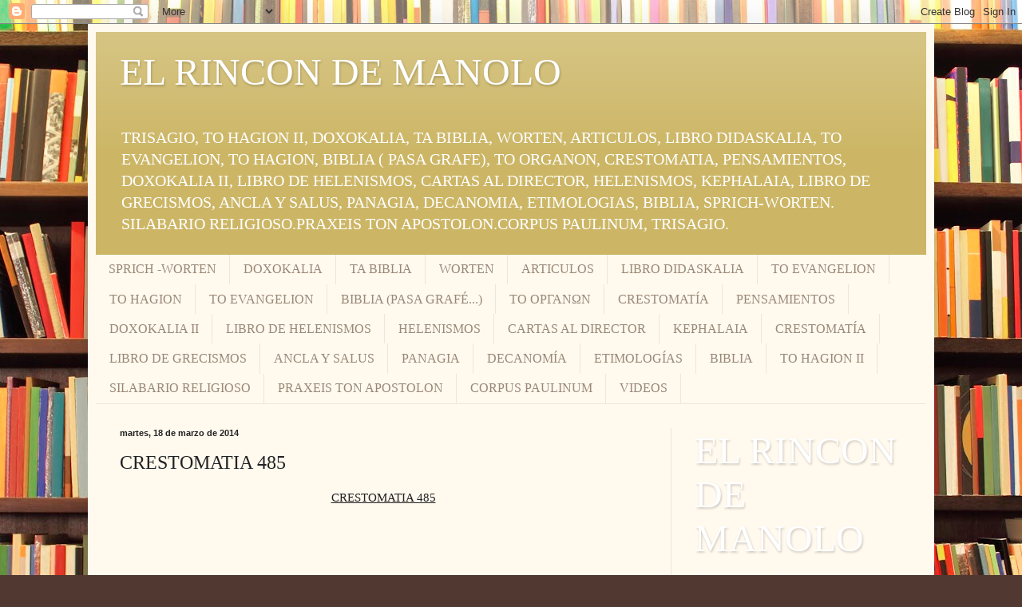

--- FILE ---
content_type: text/html; charset=UTF-8
request_url: https://delatorredelafuente.blogspot.com/2014/03/crestomatia-485.html
body_size: 77327
content:
<!DOCTYPE html>
<html class='v2' dir='ltr' lang='es'>
<head>
<link href='https://www.blogger.com/static/v1/widgets/335934321-css_bundle_v2.css' rel='stylesheet' type='text/css'/>
<meta content='width=1100' name='viewport'/>
<meta content='text/html; charset=UTF-8' http-equiv='Content-Type'/>
<meta content='blogger' name='generator'/>
<link href='https://delatorredelafuente.blogspot.com/favicon.ico' rel='icon' type='image/x-icon'/>
<link href='http://delatorredelafuente.blogspot.com/2014/03/crestomatia-485.html' rel='canonical'/>
<link rel="alternate" type="application/atom+xml" title="EL RINCON DE MANOLO - Atom" href="https://delatorredelafuente.blogspot.com/feeds/posts/default" />
<link rel="alternate" type="application/rss+xml" title="EL RINCON DE MANOLO - RSS" href="https://delatorredelafuente.blogspot.com/feeds/posts/default?alt=rss" />
<link rel="service.post" type="application/atom+xml" title="EL RINCON DE MANOLO - Atom" href="https://www.blogger.com/feeds/6312891170105503445/posts/default" />

<link rel="alternate" type="application/atom+xml" title="EL RINCON DE MANOLO - Atom" href="https://delatorredelafuente.blogspot.com/feeds/8974806922150643651/comments/default" />
<!--Can't find substitution for tag [blog.ieCssRetrofitLinks]-->
<link href='https://i1.ytimg.com/s_vi/ZtpT34hoEyM/default.jpg?sqp=CKS5oJkF&rs=AOn4CLAtY4dBijLhZXxP3lMt2JjlZ2bS5A' rel='image_src'/>
<meta content='http://delatorredelafuente.blogspot.com/2014/03/crestomatia-485.html' property='og:url'/>
<meta content='CRESTOMATIA   485' property='og:title'/>
<meta content=' CRESTOMATIA   485       La  sala de conversacion -  estudio         Cualquier   hombre   en  cualquier   lugar   y tiempo de la historia   ...' property='og:description'/>
<meta content='https://lh3.googleusercontent.com/blogger_img_proxy/AEn0k_somzEQX5qstWDuA4AQQZuFGA_oUpL6ePaJF45S-s4gQqaFUn1tTMRwAJTDzYB06tLbYo7v3Ndhgj0OGaNoSDp5HSVovNYwq0SdEsW1l7UDqIcwsGhov7Tsdv0jOz3-TL8LDlcZcOqOSBRf-ScktWBYLOyAQiSVNa7KP4NEEMCN-PGMOoF9QY8=w1200-h630-p-k-no-nu' property='og:image'/>
<title>EL RINCON DE MANOLO: CRESTOMATIA   485</title>
<style id='page-skin-1' type='text/css'><!--
/*
-----------------------------------------------
Blogger Template Style
Name:     Simple
Designer: Blogger
URL:      www.blogger.com
----------------------------------------------- */
/* Content
----------------------------------------------- */
body {
font: normal normal 14px Georgia, Utopia, 'Palatino Linotype', Palatino, serif;
color: #222222;
background: #513831 url(//themes.googleusercontent.com/image?id=1KH22PlFqsiVYxboQNAoJjYmRbw5M4REHmdJbHT5M2x9zVMGrCqwSjZvaQW_A10KPc6Il) repeat scroll top center /* Credit: luoman (http://www.istockphoto.com/googleimages.php?id=11394138&amp;platform=blogger) */;
padding: 0 40px 40px 40px;
}
html body .region-inner {
min-width: 0;
max-width: 100%;
width: auto;
}
h2 {
font-size: 22px;
}
a:link {
text-decoration:none;
color: #993300;
}
a:visited {
text-decoration:none;
color: #888888;
}
a:hover {
text-decoration:underline;
color: #ff1900;
}
.body-fauxcolumn-outer .fauxcolumn-inner {
background: transparent none repeat scroll top left;
_background-image: none;
}
.body-fauxcolumn-outer .cap-top {
position: absolute;
z-index: 1;
height: 400px;
width: 100%;
}
.body-fauxcolumn-outer .cap-top .cap-left {
width: 100%;
background: transparent none repeat-x scroll top left;
_background-image: none;
}
.content-outer {
-moz-box-shadow: 0 0 40px rgba(0, 0, 0, .15);
-webkit-box-shadow: 0 0 5px rgba(0, 0, 0, .15);
-goog-ms-box-shadow: 0 0 10px #333333;
box-shadow: 0 0 40px rgba(0, 0, 0, .15);
margin-bottom: 1px;
}
.content-inner {
padding: 10px 10px;
}
.content-inner {
background-color: #fff9ee;
}
/* Header
----------------------------------------------- */
.header-outer {
background: #ccb666 url(//www.blogblog.com/1kt/simple/gradients_light.png) repeat-x scroll 0 -400px;
_background-image: none;
}
.Header h1 {
font: normal normal 48px Georgia, Utopia, 'Palatino Linotype', Palatino, serif;
color: #ffffff;
text-shadow: 1px 2px 3px rgba(0, 0, 0, .2);
}
.Header h1 a {
color: #ffffff;
}
.Header .description {
font-size: 140%;
color: #ffffff;
}
.header-inner .Header .titlewrapper {
padding: 22px 30px;
}
.header-inner .Header .descriptionwrapper {
padding: 0 30px;
}
/* Tabs
----------------------------------------------- */
.tabs-inner .section:first-child {
border-top: 0 solid #eee5dd;
}
.tabs-inner .section:first-child ul {
margin-top: -0;
border-top: 0 solid #eee5dd;
border-left: 0 solid #eee5dd;
border-right: 0 solid #eee5dd;
}
.tabs-inner .widget ul {
background: #fff9ee none repeat-x scroll 0 -800px;
_background-image: none;
border-bottom: 1px solid #eee5dd;
margin-top: 0;
margin-left: -30px;
margin-right: -30px;
}
.tabs-inner .widget li a {
display: inline-block;
padding: .6em 1em;
font: normal normal 16px Georgia, Utopia, 'Palatino Linotype', Palatino, serif;
color: #998877;
border-left: 1px solid #fff9ee;
border-right: 1px solid #eee5dd;
}
.tabs-inner .widget li:first-child a {
border-left: none;
}
.tabs-inner .widget li.selected a, .tabs-inner .widget li a:hover {
color: #000000;
background-color: #fff9ee;
text-decoration: none;
}
/* Columns
----------------------------------------------- */
.main-outer {
border-top: 0 solid #eee5dd;
}
.fauxcolumn-left-outer .fauxcolumn-inner {
border-right: 1px solid #eee5dd;
}
.fauxcolumn-right-outer .fauxcolumn-inner {
border-left: 1px solid #eee5dd;
}
/* Headings
----------------------------------------------- */
div.widget > h2,
div.widget h2.title {
margin: 0 0 1em 0;
font: normal bold 12px Georgia, Utopia, 'Palatino Linotype', Palatino, serif;
color: #000000;
}
/* Widgets
----------------------------------------------- */
.widget .zippy {
color: #999999;
text-shadow: 2px 2px 1px rgba(0, 0, 0, .1);
}
.widget .popular-posts ul {
list-style: none;
}
/* Posts
----------------------------------------------- */
h2.date-header {
font: normal bold 11px Arial, Tahoma, Helvetica, FreeSans, sans-serif;
}
.date-header span {
background-color: transparent;
color: #222222;
padding: inherit;
letter-spacing: inherit;
margin: inherit;
}
.main-inner {
padding-top: 30px;
padding-bottom: 30px;
}
.main-inner .column-center-inner {
padding: 0 15px;
}
.main-inner .column-center-inner .section {
margin: 0 15px;
}
.post {
margin: 0 0 25px 0;
}
h3.post-title, .comments h4 {
font: normal normal 24px Georgia, Utopia, 'Palatino Linotype', Palatino, serif;
margin: .75em 0 0;
}
.post-body {
font-size: 110%;
line-height: 1.4;
position: relative;
}
.post-body img, .post-body .tr-caption-container, .Profile img, .Image img,
.BlogList .item-thumbnail img {
padding: 2px;
background: #ffffff;
border: 1px solid #eeeeee;
-moz-box-shadow: 1px 1px 5px rgba(0, 0, 0, .1);
-webkit-box-shadow: 1px 1px 5px rgba(0, 0, 0, .1);
box-shadow: 1px 1px 5px rgba(0, 0, 0, .1);
}
.post-body img, .post-body .tr-caption-container {
padding: 5px;
}
.post-body .tr-caption-container {
color: #222222;
}
.post-body .tr-caption-container img {
padding: 0;
background: transparent;
border: none;
-moz-box-shadow: 0 0 0 rgba(0, 0, 0, .1);
-webkit-box-shadow: 0 0 0 rgba(0, 0, 0, .1);
box-shadow: 0 0 0 rgba(0, 0, 0, .1);
}
.post-header {
margin: 0 0 1.5em;
line-height: 1.6;
font-size: 90%;
}
.post-footer {
margin: 20px -2px 0;
padding: 5px 10px;
color: #666555;
background-color: #eee9dd;
border-bottom: 1px solid #eeeeee;
line-height: 1.6;
font-size: 90%;
}
#comments .comment-author {
padding-top: 1.5em;
border-top: 1px solid #eee5dd;
background-position: 0 1.5em;
}
#comments .comment-author:first-child {
padding-top: 0;
border-top: none;
}
.avatar-image-container {
margin: .2em 0 0;
}
#comments .avatar-image-container img {
border: 1px solid #eeeeee;
}
/* Comments
----------------------------------------------- */
.comments .comments-content .icon.blog-author {
background-repeat: no-repeat;
background-image: url([data-uri]);
}
.comments .comments-content .loadmore a {
border-top: 1px solid #999999;
border-bottom: 1px solid #999999;
}
.comments .comment-thread.inline-thread {
background-color: #eee9dd;
}
.comments .continue {
border-top: 2px solid #999999;
}
/* Accents
---------------------------------------------- */
.section-columns td.columns-cell {
border-left: 1px solid #eee5dd;
}
.blog-pager {
background: transparent none no-repeat scroll top center;
}
.blog-pager-older-link, .home-link,
.blog-pager-newer-link {
background-color: #fff9ee;
padding: 5px;
}
.footer-outer {
border-top: 0 dashed #bbbbbb;
}
/* Mobile
----------------------------------------------- */
body.mobile  {
background-size: auto;
}
.mobile .body-fauxcolumn-outer {
background: transparent none repeat scroll top left;
}
.mobile .body-fauxcolumn-outer .cap-top {
background-size: 100% auto;
}
.mobile .content-outer {
-webkit-box-shadow: 0 0 3px rgba(0, 0, 0, .15);
box-shadow: 0 0 3px rgba(0, 0, 0, .15);
}
.mobile .tabs-inner .widget ul {
margin-left: 0;
margin-right: 0;
}
.mobile .post {
margin: 0;
}
.mobile .main-inner .column-center-inner .section {
margin: 0;
}
.mobile .date-header span {
padding: 0.1em 10px;
margin: 0 -10px;
}
.mobile h3.post-title {
margin: 0;
}
.mobile .blog-pager {
background: transparent none no-repeat scroll top center;
}
.mobile .footer-outer {
border-top: none;
}
.mobile .main-inner, .mobile .footer-inner {
background-color: #fff9ee;
}
.mobile-index-contents {
color: #222222;
}
.mobile-link-button {
background-color: #993300;
}
.mobile-link-button a:link, .mobile-link-button a:visited {
color: #ffffff;
}
.mobile .tabs-inner .section:first-child {
border-top: none;
}
.mobile .tabs-inner .PageList .widget-content {
background-color: #fff9ee;
color: #000000;
border-top: 1px solid #eee5dd;
border-bottom: 1px solid #eee5dd;
}
.mobile .tabs-inner .PageList .widget-content .pagelist-arrow {
border-left: 1px solid #eee5dd;
}

--></style>
<style id='template-skin-1' type='text/css'><!--
body {
min-width: 1060px;
}
.content-outer, .content-fauxcolumn-outer, .region-inner {
min-width: 1060px;
max-width: 1060px;
_width: 1060px;
}
.main-inner .columns {
padding-left: 0px;
padding-right: 320px;
}
.main-inner .fauxcolumn-center-outer {
left: 0px;
right: 320px;
/* IE6 does not respect left and right together */
_width: expression(this.parentNode.offsetWidth -
parseInt("0px") -
parseInt("320px") + 'px');
}
.main-inner .fauxcolumn-left-outer {
width: 0px;
}
.main-inner .fauxcolumn-right-outer {
width: 320px;
}
.main-inner .column-left-outer {
width: 0px;
right: 100%;
margin-left: -0px;
}
.main-inner .column-right-outer {
width: 320px;
margin-right: -320px;
}
#layout {
min-width: 0;
}
#layout .content-outer {
min-width: 0;
width: 800px;
}
#layout .region-inner {
min-width: 0;
width: auto;
}
body#layout div.add_widget {
padding: 8px;
}
body#layout div.add_widget a {
margin-left: 32px;
}
--></style>
<style>
    body {background-image:url(\/\/themes.googleusercontent.com\/image?id=1KH22PlFqsiVYxboQNAoJjYmRbw5M4REHmdJbHT5M2x9zVMGrCqwSjZvaQW_A10KPc6Il);}
    
@media (max-width: 200px) { body {background-image:url(\/\/themes.googleusercontent.com\/image?id=1KH22PlFqsiVYxboQNAoJjYmRbw5M4REHmdJbHT5M2x9zVMGrCqwSjZvaQW_A10KPc6Il&options=w200);}}
@media (max-width: 400px) and (min-width: 201px) { body {background-image:url(\/\/themes.googleusercontent.com\/image?id=1KH22PlFqsiVYxboQNAoJjYmRbw5M4REHmdJbHT5M2x9zVMGrCqwSjZvaQW_A10KPc6Il&options=w400);}}
@media (max-width: 800px) and (min-width: 401px) { body {background-image:url(\/\/themes.googleusercontent.com\/image?id=1KH22PlFqsiVYxboQNAoJjYmRbw5M4REHmdJbHT5M2x9zVMGrCqwSjZvaQW_A10KPc6Il&options=w800);}}
@media (max-width: 1200px) and (min-width: 801px) { body {background-image:url(\/\/themes.googleusercontent.com\/image?id=1KH22PlFqsiVYxboQNAoJjYmRbw5M4REHmdJbHT5M2x9zVMGrCqwSjZvaQW_A10KPc6Il&options=w1200);}}
/* Last tag covers anything over one higher than the previous max-size cap. */
@media (min-width: 1201px) { body {background-image:url(\/\/themes.googleusercontent.com\/image?id=1KH22PlFqsiVYxboQNAoJjYmRbw5M4REHmdJbHT5M2x9zVMGrCqwSjZvaQW_A10KPc6Il&options=w1600);}}
  </style>
<link href='https://www.blogger.com/dyn-css/authorization.css?targetBlogID=6312891170105503445&amp;zx=e7ca6563-0d8b-48c0-b38e-f4664054b5bd' media='none' onload='if(media!=&#39;all&#39;)media=&#39;all&#39;' rel='stylesheet'/><noscript><link href='https://www.blogger.com/dyn-css/authorization.css?targetBlogID=6312891170105503445&amp;zx=e7ca6563-0d8b-48c0-b38e-f4664054b5bd' rel='stylesheet'/></noscript>
<meta name='google-adsense-platform-account' content='ca-host-pub-1556223355139109'/>
<meta name='google-adsense-platform-domain' content='blogspot.com'/>

</head>
<body class='loading variant-literate'>
<div class='navbar section' id='navbar' name='Barra de navegación'><div class='widget Navbar' data-version='1' id='Navbar1'><script type="text/javascript">
    function setAttributeOnload(object, attribute, val) {
      if(window.addEventListener) {
        window.addEventListener('load',
          function(){ object[attribute] = val; }, false);
      } else {
        window.attachEvent('onload', function(){ object[attribute] = val; });
      }
    }
  </script>
<div id="navbar-iframe-container"></div>
<script type="text/javascript" src="https://apis.google.com/js/platform.js"></script>
<script type="text/javascript">
      gapi.load("gapi.iframes:gapi.iframes.style.bubble", function() {
        if (gapi.iframes && gapi.iframes.getContext) {
          gapi.iframes.getContext().openChild({
              url: 'https://www.blogger.com/navbar/6312891170105503445?po\x3d8974806922150643651\x26origin\x3dhttps://delatorredelafuente.blogspot.com',
              where: document.getElementById("navbar-iframe-container"),
              id: "navbar-iframe"
          });
        }
      });
    </script><script type="text/javascript">
(function() {
var script = document.createElement('script');
script.type = 'text/javascript';
script.src = '//pagead2.googlesyndication.com/pagead/js/google_top_exp.js';
var head = document.getElementsByTagName('head')[0];
if (head) {
head.appendChild(script);
}})();
</script>
</div></div>
<div class='body-fauxcolumns'>
<div class='fauxcolumn-outer body-fauxcolumn-outer'>
<div class='cap-top'>
<div class='cap-left'></div>
<div class='cap-right'></div>
</div>
<div class='fauxborder-left'>
<div class='fauxborder-right'></div>
<div class='fauxcolumn-inner'>
</div>
</div>
<div class='cap-bottom'>
<div class='cap-left'></div>
<div class='cap-right'></div>
</div>
</div>
</div>
<div class='content'>
<div class='content-fauxcolumns'>
<div class='fauxcolumn-outer content-fauxcolumn-outer'>
<div class='cap-top'>
<div class='cap-left'></div>
<div class='cap-right'></div>
</div>
<div class='fauxborder-left'>
<div class='fauxborder-right'></div>
<div class='fauxcolumn-inner'>
</div>
</div>
<div class='cap-bottom'>
<div class='cap-left'></div>
<div class='cap-right'></div>
</div>
</div>
</div>
<div class='content-outer'>
<div class='content-cap-top cap-top'>
<div class='cap-left'></div>
<div class='cap-right'></div>
</div>
<div class='fauxborder-left content-fauxborder-left'>
<div class='fauxborder-right content-fauxborder-right'></div>
<div class='content-inner'>
<header>
<div class='header-outer'>
<div class='header-cap-top cap-top'>
<div class='cap-left'></div>
<div class='cap-right'></div>
</div>
<div class='fauxborder-left header-fauxborder-left'>
<div class='fauxborder-right header-fauxborder-right'></div>
<div class='region-inner header-inner'>
<div class='header section' id='header' name='Cabecera'><div class='widget Header' data-version='1' id='Header1'>
<div id='header-inner'>
<div class='titlewrapper'>
<h1 class='title'>
<a href='https://delatorredelafuente.blogspot.com/'>
EL RINCON DE MANOLO
</a>
</h1>
</div>
<div class='descriptionwrapper'>
<p class='description'><span>TRISAGIO,  TO   HAGION  II,  DOXOKALIA,  TA  BIBLIA, WORTEN, ARTICULOS, LIBRO DIDASKALIA,  TO EVANGELION,  TO HAGION,  BIBLIA  ( PASA GRAFE),   TO ORGANON, CRESTOMATIA, PENSAMIENTOS, DOXOKALIA  II,  LIBRO  DE HELENISMOS,  CARTAS AL   DIRECTOR,  HELENISMOS,  KEPHALAIA,   LIBRO DE GRECISMOS, ANCLA  Y SALUS, PANAGIA, DECANOMIA, ETIMOLOGIAS, BIBLIA, SPRICH-WORTEN. SILABARIO  RELIGIOSO.PRAXEIS  TON APOSTOLON.CORPUS PAULINUM, TRISAGIO.
















































</span></p>
</div>
</div>
</div></div>
</div>
</div>
<div class='header-cap-bottom cap-bottom'>
<div class='cap-left'></div>
<div class='cap-right'></div>
</div>
</div>
</header>
<div class='tabs-outer'>
<div class='tabs-cap-top cap-top'>
<div class='cap-left'></div>
<div class='cap-right'></div>
</div>
<div class='fauxborder-left tabs-fauxborder-left'>
<div class='fauxborder-right tabs-fauxborder-right'></div>
<div class='region-inner tabs-inner'>
<div class='tabs section' id='crosscol' name='Multicolumnas'><div class='widget PageList' data-version='1' id='PageList1'>
<h2>SPRICH  - WORTEN</h2>
<div class='widget-content'>
<ul>
<li>
<a href='https://delatorredelafuente.blogspot.com/search?q=sprich+worten'>SPRICH   -WORTEN </a>
</li>
<li>
<a href='https://delatorredelafuente.blogspot.com/p/doxokalia_1.html'>DOXOKALIA  </a>
</li>
<li>
<a href='https://delatorredelafuente.blogspot.com/p/blog-page_6.html'>TA BIBLIA</a>
</li>
<li>
<a href='https://delatorredelafuente.blogspot.com/p/worten.html'>WORTEN</a>
</li>
<li>
<a href='https://delatorredelafuente.blogspot.com/p/articulos.html'>ARTICULOS</a>
</li>
<li>
<a href='https://delatorredelafuente.blogspot.com/p/libro-didaskalia.html'>LIBRO   DIDASKALIA</a>
</li>
<li>
<a href='https://delatorredelafuente.blogspot.com/p/to-evangelium.html'>TO  EVANGELION</a>
</li>
<li>
<a href='https://delatorredelafuente.blogspot.com/p/to-hagion.html'>TO  HAGION</a>
</li>
<li>
<a href='https://delatorredelafuente.blogspot.com/p/to-evangelion_4.html'>TO EVANGELION</a>
</li>
<li>
<a href='https://delatorredelafuente.blogspot.com/p/biblia-pasa-grafe.html'>BIBLIA (PASA GRAFÉ...)</a>
</li>
<li>
<a href='https://delatorredelafuente.blogspot.com/p/personal-e-intransferible.html'>ΤΟ ΟΡΓΑΝΩΝ</a>
</li>
<li>
<a href='https://delatorredelafuente.blogspot.com/p/crestomatia_06.html'>CRESTOMATÍA</a>
</li>
<li>
<a href='https://delatorredelafuente.blogspot.com/p/pensamientos.html'>PENSAMIENTOS</a>
</li>
<li>
<a href='https://delatorredelafuente.blogspot.com/p/doxokalia-ii.html'>DOXOKALIA II</a>
</li>
<li>
<a href='https://delatorredelafuente.blogspot.com/p/libro-de-helenismos.html'>LIBRO DE HELENISMOS</a>
</li>
<li>
<a href='https://delatorredelafuente.blogspot.com/p/helenismos_05.html'>HELENISMOS</a>
</li>
<li>
<a href='https://delatorredelafuente.blogspot.com/p/cartas-al-director.html'>CARTAS AL DIRECTOR</a>
</li>
<li>
<a href='https://delatorredelafuente.blogspot.com/p/kephalaia.html'>KEPHALAIA</a>
</li>
<li>
<a href='https://delatorredelafuente.blogspot.com/p/crestomatia.html'>CRESTOMATÍA</a>
</li>
<li>
<a href='https://delatorredelafuente.blogspot.com/p/helenismos.html'>LIBRO DE GRECISMOS</a>
</li>
<li>
<a href='https://delatorredelafuente.blogspot.com/p/ancla-y-salus.html'>ANCLA Y SALUS</a>
</li>
<li>
<a href='https://delatorredelafuente.blogspot.com/p/panagia.html'>PANAGIA</a>
</li>
<li>
<a href='https://delatorredelafuente.blogspot.com/p/decanomia.html'>DECANOMÍA</a>
</li>
<li>
<a href='https://delatorredelafuente.blogspot.com/p/etimologias.html'>ETIMOLOGÍAS</a>
</li>
<li>
<a href='https://delatorredelafuente.blogspot.com/p/biblia.html'>BIBLIA</a>
</li>
<li>
<a href='TO  HAGION   II .....'>TO HAGION  II</a>
</li>
<li>
<a href='https://delatorredelafuente.blogspot.com/search?q=SILABARIO+RELIGIOSO'>SILABARIO RELIGIOSO</a>
</li>
<li>
<a href='https://delatorredelafuente.blogspot.com/search?q=PRAXEIS+TON+APOSTOLON'>PRAXEIS TON APOSTOLON</a>
</li>
<li>
<a href='https://delatorredelafuente.blogspot.com/search?q=CORPUS+PAULINUM'>CORPUS PAULINUM</a>
</li>
<li>
<a href='https://www.youtube.com/@DOXOKALIA'>VIDEOS</a>
</li>
</ul>
<div class='clear'></div>
</div>
</div></div>
<div class='tabs no-items section' id='crosscol-overflow' name='Cross-Column 2'></div>
</div>
</div>
<div class='tabs-cap-bottom cap-bottom'>
<div class='cap-left'></div>
<div class='cap-right'></div>
</div>
</div>
<div class='main-outer'>
<div class='main-cap-top cap-top'>
<div class='cap-left'></div>
<div class='cap-right'></div>
</div>
<div class='fauxborder-left main-fauxborder-left'>
<div class='fauxborder-right main-fauxborder-right'></div>
<div class='region-inner main-inner'>
<div class='columns fauxcolumns'>
<div class='fauxcolumn-outer fauxcolumn-center-outer'>
<div class='cap-top'>
<div class='cap-left'></div>
<div class='cap-right'></div>
</div>
<div class='fauxborder-left'>
<div class='fauxborder-right'></div>
<div class='fauxcolumn-inner'>
</div>
</div>
<div class='cap-bottom'>
<div class='cap-left'></div>
<div class='cap-right'></div>
</div>
</div>
<div class='fauxcolumn-outer fauxcolumn-left-outer'>
<div class='cap-top'>
<div class='cap-left'></div>
<div class='cap-right'></div>
</div>
<div class='fauxborder-left'>
<div class='fauxborder-right'></div>
<div class='fauxcolumn-inner'>
</div>
</div>
<div class='cap-bottom'>
<div class='cap-left'></div>
<div class='cap-right'></div>
</div>
</div>
<div class='fauxcolumn-outer fauxcolumn-right-outer'>
<div class='cap-top'>
<div class='cap-left'></div>
<div class='cap-right'></div>
</div>
<div class='fauxborder-left'>
<div class='fauxborder-right'></div>
<div class='fauxcolumn-inner'>
</div>
</div>
<div class='cap-bottom'>
<div class='cap-left'></div>
<div class='cap-right'></div>
</div>
</div>
<!-- corrects IE6 width calculation -->
<div class='columns-inner'>
<div class='column-center-outer'>
<div class='column-center-inner'>
<div class='main section' id='main' name='Principal'><div class='widget Blog' data-version='1' id='Blog1'>
<div class='blog-posts hfeed'>

          <div class="date-outer">
        
<h2 class='date-header'><span>martes, 18 de marzo de 2014</span></h2>

          <div class="date-posts">
        
<div class='post-outer'>
<div class='post hentry uncustomized-post-template' itemprop='blogPost' itemscope='itemscope' itemtype='http://schema.org/BlogPosting'>
<meta content='https://i1.ytimg.com/s_vi/ZtpT34hoEyM/default.jpg?sqp=CKS5oJkF&rs=AOn4CLAtY4dBijLhZXxP3lMt2JjlZ2bS5A' itemprop='image_url'/>
<meta content='6312891170105503445' itemprop='blogId'/>
<meta content='8974806922150643651' itemprop='postId'/>
<a name='8974806922150643651'></a>
<h3 class='post-title entry-title' itemprop='name'>
CRESTOMATIA   485
</h3>
<div class='post-header'>
<div class='post-header-line-1'></div>
</div>
<div class='post-body entry-content' id='post-body-8974806922150643651' itemprop='description articleBody'>
<div align="CENTER" style="margin-bottom: 0cm;">
<u>CRESTOMATIA
  485</u></div>
<div align="CENTER" style="margin-bottom: 0cm;">
<br /></div>
<div class="separator" style="clear: both; text-align: center;">
<object class="BLOGGER-youtube-video" classid="clsid:D27CDB6E-AE6D-11cf-96B8-444553540000" codebase="http://download.macromedia.com/pub/shockwave/cabs/flash/swflash.cab#version=6,0,40,0" data-thumbnail-src="https://i1.ytimg.com/s_vi/ZtpT34hoEyM/default.jpg?sqp=CKS5oJkF&amp;rs=AOn4CLAtY4dBijLhZXxP3lMt2JjlZ2bS5A" height="266" width="320"><param name="movie" value="https://www.youtube.com/v/ZtpT34hoEyM?version=3&f=user_uploads&c=google-webdrive-0&app=youtube_gdata" /><param name="bgcolor" value="#FFFFFF" /><param name="allowFullScreen" value="true" /><embed width="320" height="266"  src="https://www.youtube.com/v/ZtpT34hoEyM?version=3&f=user_uploads&c=google-webdrive-0&app=youtube_gdata" type="application/x-shockwave-flash" allowfullscreen="true"></embed></object></div>
<div align="CENTER" style="margin-bottom: 0cm;">
<i>La &nbsp;sala de conversacion - &nbsp;estudio</i>
</div>
<br />
<div align="JUSTIFY" style="margin-bottom: 0cm;">
<br /></div>
<div align="JUSTIFY" style="margin-bottom: 0cm;">
<br /></div>
<div align="JUSTIFY" style="margin-bottom: 0cm;">
Cualquier
  hombre   en  cualquier   lugar   y tiempo de la historia    si no
tiene  el corazón  averiado  y   los ojos ciegos  tiene  que 
observar   el mundo   y su  marcha   globalmente   constituido   y 
marcado    en  dos  grandes  bloques   de pueblos:   uno    antiguo, 
viejo   y pasado   cargado   de  muchedumbres   y  de trabajos, &nbsp; muerto &nbsp;y  
animado   por   una    meta     de una tierra   prometida    y   
otro    pueblo  nuevo   y   último   cargado de muchedumbres  y
trabajos   y  animado   por  la   promesa del  Cielo, &nbsp; vida &nbsp;y Resurrección..Ambos pueblos  
 son   de Dios..Estos &nbsp;no surgen &nbsp;de casualidad &nbsp;ni &nbsp;a &nbsp;capricho &nbsp;de nadie &nbsp; sino que &nbsp; tiene como referencia &nbsp; a &nbsp;Dios....Es plan &nbsp;y programa &nbsp;de Dios.... Dios   ha  vigilado  y dirigido  al pueblo  
antiguo   hasta   llegar a su meta    en medio  de enemigos, &nbsp; cebollas &nbsp;y calabazas, &nbsp; &nbsp;protestas   y  desiertos,   escorpiones  y   codornices,  cuando 
arreciaba  el hambre   cubrió  su campamentos con  el &#8220; Manhu&#8221;  
que  en Arameo   quiere decir<u>   &#191;   Qué  es esto  ?     Maná </u> que
comieron    durante  cuarenta  años   por  el desierto...Pan  bajado
 del  Cielo  <u>&#8220; Angelorum  esca  &#8220;</u>      pan   de los ángeles  
que les  salvó   para   llegar a la  tierra prometida....Dios, 
ahora,   con su pueblo   en la  última etapa de la historia   en
medio   de crisis,  protestas,  guerras  y trabajos   dirige   y 
alimenta    a su pueblo   con   el   Verdadero   &#8220;<u> Manhu &#8220;</u>       
de  la  <u>Eucaristía </u>   para poder  llegar  al  Cielo.<u> &nbsp;Eucaristía, </u>&nbsp;comunión &nbsp;pan del cielo &nbsp;preguntamos &nbsp;hoy &nbsp;lo mismo.. &nbsp;&#191; &nbsp; <u>Qué es &nbsp;esto &nbsp;?</u> &nbsp;&#191; &nbsp;No es posible....No &nbsp;busqueis &nbsp;otro pan &nbsp;ni otra solución, &nbsp;toda ordenada &nbsp;a alimentarse y comer &nbsp;siempre &nbsp;bién &nbsp; &nbsp;el Pan &nbsp;del Cielo..<u>..Cada  Cuaresma</u>
   es  para  preguntarnos: <u>&#191;  &#8220;  Manhú  &#8220; </u>?   &#191;<u>  Que es esto 
?</u> &#8230; Porque no hay   posibilidad  de atravesar este &nbsp;nuevo &nbsp;y &nbsp;defintivo &nbsp; bloque &nbsp; de la historia &nbsp;por &nbsp; &nbsp;el desierto de la
vida   para llegar  a la meta  del Cielo   sin <u>la Eucaristia...</u>.La 
respuesta  a<u>l   &#8220;  Manhú </u> &#8220;    del antiguo pueblo -  antes -  e<u>s
   &#8220; Iste  est panis  quem  Dominus  dedit  vobis  ad vescendum  &#8220;</u>
  Es es  el pan  que Dios  os  da  para   alimentarse &#8220;   y  poder 
 llegar &nbsp;a la tierra &nbsp;prometida....La  respuesta  <u>del  &#8220; Manhú  &#8220;</u>  del   nuevo  pueblo 
-  ahora  -  e<u>s  &#8220;  Panem  de Coelo   praestitisti   illis  &#8220;  &#8220;
 Omnem  delectamentum   in se habentem   et  omnis saporis 
suavitatem </u> &#8220;   Les  diste<u>  el   verdadero  pan del Cielo- 
Eucaristía -  Dios  mismo  - </u>   que contiene  en si  todo  alimento 
 y   todos los deleites &nbsp;y &nbsp;sabores,  todo  el Cielo   y toda  la tierra,  toda
la vida  y la vida eterna....Cuaresma    también  es<u>  &#8220;  Scíndite
   corda  vestra  &#8220;</u>   Es  romper  y rasgar  vuestros  corazones   
y cegueras   del espejismo del   desierto   para sentir  hambre   de
este  <u>Pan...EUCARISTIA..</u>. &nbsp; &nbsp;</div>
<div style='clear: both;'></div>
</div>
<div class='post-footer'>
<div class='post-footer-line post-footer-line-1'>
<span class='post-author vcard'>
PRAXEIS TON APOSTOLON. CORPUS PAULINUM.   
<span class='fn' itemprop='author' itemscope='itemscope' itemtype='http://schema.org/Person'>
<meta content='https://www.blogger.com/profile/09044499846832262045' itemprop='url'/>
<a class='g-profile' href='https://www.blogger.com/profile/09044499846832262045' rel='author' title='author profile'>
<span itemprop='name'>Manolo La Torre</span>
</a>
</span>
</span>
<span class='post-timestamp'>
at
<meta content='http://delatorredelafuente.blogspot.com/2014/03/crestomatia-485.html' itemprop='url'/>
<a class='timestamp-link' href='https://delatorredelafuente.blogspot.com/2014/03/crestomatia-485.html' rel='bookmark' title='permanent link'><abbr class='published' itemprop='datePublished' title='2014-03-18T03:20:00-07:00'>3:20</abbr></a>
</span>
<span class='post-comment-link'>
</span>
<span class='post-icons'>
<span class='item-action'>
<a href='https://www.blogger.com/email-post/6312891170105503445/8974806922150643651' title='Enviar entrada por correo electrónico'>
<img alt='' class='icon-action' height='13' src='https://resources.blogblog.com/img/icon18_email.gif' width='18'/>
</a>
</span>
</span>
<div class='post-share-buttons goog-inline-block'>
<a class='goog-inline-block share-button sb-email' href='https://www.blogger.com/share-post.g?blogID=6312891170105503445&postID=8974806922150643651&target=email' target='_blank' title='Enviar por correo electrónico'><span class='share-button-link-text'>Enviar por correo electrónico</span></a><a class='goog-inline-block share-button sb-blog' href='https://www.blogger.com/share-post.g?blogID=6312891170105503445&postID=8974806922150643651&target=blog' onclick='window.open(this.href, "_blank", "height=270,width=475"); return false;' target='_blank' title='Escribe un blog'><span class='share-button-link-text'>Escribe un blog</span></a><a class='goog-inline-block share-button sb-twitter' href='https://www.blogger.com/share-post.g?blogID=6312891170105503445&postID=8974806922150643651&target=twitter' target='_blank' title='Compartir en X'><span class='share-button-link-text'>Compartir en X</span></a><a class='goog-inline-block share-button sb-facebook' href='https://www.blogger.com/share-post.g?blogID=6312891170105503445&postID=8974806922150643651&target=facebook' onclick='window.open(this.href, "_blank", "height=430,width=640"); return false;' target='_blank' title='Compartir con Facebook'><span class='share-button-link-text'>Compartir con Facebook</span></a><a class='goog-inline-block share-button sb-pinterest' href='https://www.blogger.com/share-post.g?blogID=6312891170105503445&postID=8974806922150643651&target=pinterest' target='_blank' title='Compartir en Pinterest'><span class='share-button-link-text'>Compartir en Pinterest</span></a>
</div>
</div>
<div class='post-footer-line post-footer-line-2'>
<span class='post-labels'>
</span>
</div>
<div class='post-footer-line post-footer-line-3'>
<span class='post-location'>
</span>
</div>
</div>
</div>
<div class='comments' id='comments'>
<a name='comments'></a>
<h4>No hay comentarios:</h4>
<div id='Blog1_comments-block-wrapper'>
<dl class='avatar-comment-indent' id='comments-block'>
</dl>
</div>
<p class='comment-footer'>
<div class='comment-form'>
<a name='comment-form'></a>
<h4 id='comment-post-message'>Publicar un comentario</h4>
<p>
</p>
<p>Nota: solo los miembros de este blog pueden publicar comentarios.</p>
<a href='https://www.blogger.com/comment/frame/6312891170105503445?po=8974806922150643651&hl=es&saa=85391&origin=https://delatorredelafuente.blogspot.com' id='comment-editor-src'></a>
<iframe allowtransparency='true' class='blogger-iframe-colorize blogger-comment-from-post' frameborder='0' height='410px' id='comment-editor' name='comment-editor' src='' width='100%'></iframe>
<script src='https://www.blogger.com/static/v1/jsbin/2830521187-comment_from_post_iframe.js' type='text/javascript'></script>
<script type='text/javascript'>
      BLOG_CMT_createIframe('https://www.blogger.com/rpc_relay.html');
    </script>
</div>
</p>
</div>
</div>

        </div></div>
      
</div>
<div class='blog-pager' id='blog-pager'>
<span id='blog-pager-newer-link'>
<a class='blog-pager-newer-link' href='https://delatorredelafuente.blogspot.com/2014/03/crestomatia-486.html' id='Blog1_blog-pager-newer-link' title='Entrada más reciente'>Entrada más reciente</a>
</span>
<span id='blog-pager-older-link'>
<a class='blog-pager-older-link' href='https://delatorredelafuente.blogspot.com/2014/03/crestomatia-484.html' id='Blog1_blog-pager-older-link' title='Entrada antigua'>Entrada antigua</a>
</span>
<a class='home-link' href='https://delatorredelafuente.blogspot.com/'>Inicio</a>
</div>
<div class='clear'></div>
<div class='post-feeds'>
<div class='feed-links'>
Suscribirse a:
<a class='feed-link' href='https://delatorredelafuente.blogspot.com/feeds/8974806922150643651/comments/default' target='_blank' type='application/atom+xml'>Enviar comentarios (Atom)</a>
</div>
</div>
</div></div>
</div>
</div>
<div class='column-left-outer'>
<div class='column-left-inner'>
<aside>
</aside>
</div>
</div>
<div class='column-right-outer'>
<div class='column-right-inner'>
<aside>
<div class='sidebar section' id='sidebar-right-1'><div class='widget Header' data-version='1' id='Header3'>
<div id='header-inner'>
<div class='titlewrapper'>
<h1 class='title'>
<a href='https://delatorredelafuente.blogspot.com/'>
EL RINCON DE MANOLO
</a>
</h1>
</div>
<div class='descriptionwrapper'>
<p class='description'><span>TRISAGIO,  TO   HAGION  II,  DOXOKALIA,  TA  BIBLIA, WORTEN, ARTICULOS, LIBRO DIDASKALIA,  TO EVANGELION,  TO HAGION,  BIBLIA  ( PASA GRAFE),   TO ORGANON, CRESTOMATIA, PENSAMIENTOS, DOXOKALIA  II,  LIBRO  DE HELENISMOS,  CARTAS AL   DIRECTOR,  HELENISMOS,  KEPHALAIA,   LIBRO DE GRECISMOS, ANCLA  Y SALUS, PANAGIA, DECANOMIA, ETIMOLOGIAS, BIBLIA, SPRICH-WORTEN. SILABARIO  RELIGIOSO.PRAXEIS  TON APOSTOLON.CORPUS PAULINUM, TRISAGIO.
















































</span></p>
</div>
</div>
</div>
<div class='widget BlogSearch' data-version='1' id='BlogSearch2'>
<h2 class='title'>Buscar este blog</h2>
<div class='widget-content'>
<div id='BlogSearch2_form'>
<form action='https://delatorredelafuente.blogspot.com/search' class='gsc-search-box' target='_top'>
<table cellpadding='0' cellspacing='0' class='gsc-search-box'>
<tbody>
<tr>
<td class='gsc-input'>
<input autocomplete='off' class='gsc-input' name='q' size='10' title='search' type='text' value=''/>
</td>
<td class='gsc-search-button'>
<input class='gsc-search-button' title='search' type='submit' value='Buscar'/>
</td>
</tr>
</tbody>
</table>
</form>
</div>
</div>
<div class='clear'></div>
</div><div class='widget HTML' data-version='1' id='HTML1'>
<div class='widget-content'>
<span style="font-weight:bold;"></span><!-- Facebook Badge START --><a href="http://www.facebook.com/manuel.latorredelafuente" target="_TOP" style="font-family: &quot;lucida grande&quot;,tahoma,verdana,arial,sans-serif; font-size: 11px; font-variant: normal; font-style: normal; font-weight: normal; color: #3B5998; text-decoration: none;" title="Manuel Latorre de Lafuente"><!-- Facebook Badge START --></a><a href="http://www.facebook.com/manuel.latorredelafuente" target="_TOP" style="font-family: &quot;lucida grande&quot;,tahoma,verdana,arial,sans-serif; font-size: 11px; font-variant: normal; font-style: normal; font-weight: normal; color: #3B5998; text-decoration: none;" title="Manuel Latorre de Lafuente">Manuel Latorre de Lafuente</a><span style="font-family: &quot;lucida grande&quot;,tahoma,verdana,arial,sans-serif; font-size: 11px; line-height: 16px; font-variant: normal; font-style: normal; font-weight: normal; color: #555555; text-decoration: none;"> | </span><a href="http://www.facebook.com/badges/" target="_TOP" style="font-family: &quot;lucida grande&quot;,tahoma,verdana,arial,sans-serif; font-size: 11px; font-variant: normal; font-style: normal; font-weight: normal; color: #3B5998; text-decoration: none;" title="Crea tu propia insignia">Crea tu insignia</a><br /><a href="http://www.facebook.com/manuel.latorredelafuente" target="_TOP" title="Manuel Latorre de Lafuente"><img src="https://lh3.googleusercontent.com/blogger_img_proxy/AEn0k_vbUrNzGwSVE1VwoNgFaSpBt8FSGolGttjys4BcvAFpZbfIP-xCkTQTGEkpFST3Uqg42yPWBR-d9IYt0amUuStGXqu-5fq3zVWTnBfDrJlRa_7KmPJEg-18K-iQ6yLljywJyiqT=s0-d" style="border: 0px;"></a><!-- Facebook Badge END --><a href="http://www.facebook.com/badges/" target="_TOP" style="font-family: &quot;lucida grande&quot;,tahoma,verdana,arial,sans-serif; font-size: 11px; font-variant: normal; font-style: normal; font-weight: normal; color: #3B5998; text-decoration: none;" title="Crea tu propia insignia"></a><!-- Facebook Badge END -->
</div>
<div class='clear'></div>
</div><div class='widget Stats' data-version='1' id='Stats1'>
<h2>VISITAS</h2>
<div class='widget-content'>
<div id='Stats1_content' style='display: none;'>
<span class='counter-wrapper text-counter-wrapper' id='Stats1_totalCount'>
</span>
<div class='clear'></div>
</div>
</div>
</div><div class='widget Followers' data-version='1' id='Followers1'>
<h2 class='title'>Seguidores</h2>
<div class='widget-content'>
<div id='Followers1-wrapper'>
<div style='margin-right:2px;'>
<div><script type="text/javascript" src="https://apis.google.com/js/platform.js"></script>
<div id="followers-iframe-container"></div>
<script type="text/javascript">
    window.followersIframe = null;
    function followersIframeOpen(url) {
      gapi.load("gapi.iframes", function() {
        if (gapi.iframes && gapi.iframes.getContext) {
          window.followersIframe = gapi.iframes.getContext().openChild({
            url: url,
            where: document.getElementById("followers-iframe-container"),
            messageHandlersFilter: gapi.iframes.CROSS_ORIGIN_IFRAMES_FILTER,
            messageHandlers: {
              '_ready': function(obj) {
                window.followersIframe.getIframeEl().height = obj.height;
              },
              'reset': function() {
                window.followersIframe.close();
                followersIframeOpen("https://www.blogger.com/followers/frame/6312891170105503445?colors\x3dCgt0cmFuc3BhcmVudBILdHJhbnNwYXJlbnQaByMyMjIyMjIiByM5OTMzMDAqByNmZmY5ZWUyByMwMDAwMDA6ByMyMjIyMjJCByM5OTMzMDBKByM5OTk5OTlSByM5OTMzMDBaC3RyYW5zcGFyZW50\x26pageSize\x3d21\x26hl\x3des\x26origin\x3dhttps://delatorredelafuente.blogspot.com");
              },
              'open': function(url) {
                window.followersIframe.close();
                followersIframeOpen(url);
              }
            }
          });
        }
      });
    }
    followersIframeOpen("https://www.blogger.com/followers/frame/6312891170105503445?colors\x3dCgt0cmFuc3BhcmVudBILdHJhbnNwYXJlbnQaByMyMjIyMjIiByM5OTMzMDAqByNmZmY5ZWUyByMwMDAwMDA6ByMyMjIyMjJCByM5OTMzMDBKByM5OTk5OTlSByM5OTMzMDBaC3RyYW5zcGFyZW50\x26pageSize\x3d21\x26hl\x3des\x26origin\x3dhttps://delatorredelafuente.blogspot.com");
  </script></div>
</div>
</div>
<div class='clear'></div>
</div>
</div><div class='widget BlogArchive' data-version='1' id='BlogArchive1'>
<h2>Archivo del blog</h2>
<div class='widget-content'>
<div id='ArchiveList'>
<div id='BlogArchive1_ArchiveList'>
<ul class='hierarchy'>
<li class='archivedate collapsed'>
<a class='toggle' href='javascript:void(0)'>
<span class='zippy'>

        &#9658;&#160;
      
</span>
</a>
<a class='post-count-link' href='https://delatorredelafuente.blogspot.com/2026/'>
2026
</a>
<span class='post-count' dir='ltr'>(39)</span>
<ul class='hierarchy'>
<li class='archivedate collapsed'>
<a class='toggle' href='javascript:void(0)'>
<span class='zippy'>

        &#9658;&#160;
      
</span>
</a>
<a class='post-count-link' href='https://delatorredelafuente.blogspot.com/2026/01/'>
enero
</a>
<span class='post-count' dir='ltr'>(39)</span>
</li>
</ul>
</li>
</ul>
<ul class='hierarchy'>
<li class='archivedate collapsed'>
<a class='toggle' href='javascript:void(0)'>
<span class='zippy'>

        &#9658;&#160;
      
</span>
</a>
<a class='post-count-link' href='https://delatorredelafuente.blogspot.com/2025/'>
2025
</a>
<span class='post-count' dir='ltr'>(599)</span>
<ul class='hierarchy'>
<li class='archivedate collapsed'>
<a class='toggle' href='javascript:void(0)'>
<span class='zippy'>

        &#9658;&#160;
      
</span>
</a>
<a class='post-count-link' href='https://delatorredelafuente.blogspot.com/2025/12/'>
diciembre
</a>
<span class='post-count' dir='ltr'>(65)</span>
</li>
</ul>
<ul class='hierarchy'>
<li class='archivedate collapsed'>
<a class='toggle' href='javascript:void(0)'>
<span class='zippy'>

        &#9658;&#160;
      
</span>
</a>
<a class='post-count-link' href='https://delatorredelafuente.blogspot.com/2025/11/'>
noviembre
</a>
<span class='post-count' dir='ltr'>(90)</span>
</li>
</ul>
<ul class='hierarchy'>
<li class='archivedate collapsed'>
<a class='toggle' href='javascript:void(0)'>
<span class='zippy'>

        &#9658;&#160;
      
</span>
</a>
<a class='post-count-link' href='https://delatorredelafuente.blogspot.com/2025/10/'>
octubre
</a>
<span class='post-count' dir='ltr'>(95)</span>
</li>
</ul>
<ul class='hierarchy'>
<li class='archivedate collapsed'>
<a class='toggle' href='javascript:void(0)'>
<span class='zippy'>

        &#9658;&#160;
      
</span>
</a>
<a class='post-count-link' href='https://delatorredelafuente.blogspot.com/2025/09/'>
septiembre
</a>
<span class='post-count' dir='ltr'>(91)</span>
</li>
</ul>
<ul class='hierarchy'>
<li class='archivedate collapsed'>
<a class='toggle' href='javascript:void(0)'>
<span class='zippy'>

        &#9658;&#160;
      
</span>
</a>
<a class='post-count-link' href='https://delatorredelafuente.blogspot.com/2025/08/'>
agosto
</a>
<span class='post-count' dir='ltr'>(49)</span>
</li>
</ul>
<ul class='hierarchy'>
<li class='archivedate collapsed'>
<a class='toggle' href='javascript:void(0)'>
<span class='zippy'>

        &#9658;&#160;
      
</span>
</a>
<a class='post-count-link' href='https://delatorredelafuente.blogspot.com/2025/07/'>
julio
</a>
<span class='post-count' dir='ltr'>(34)</span>
</li>
</ul>
<ul class='hierarchy'>
<li class='archivedate collapsed'>
<a class='toggle' href='javascript:void(0)'>
<span class='zippy'>

        &#9658;&#160;
      
</span>
</a>
<a class='post-count-link' href='https://delatorredelafuente.blogspot.com/2025/06/'>
junio
</a>
<span class='post-count' dir='ltr'>(38)</span>
</li>
</ul>
<ul class='hierarchy'>
<li class='archivedate collapsed'>
<a class='toggle' href='javascript:void(0)'>
<span class='zippy'>

        &#9658;&#160;
      
</span>
</a>
<a class='post-count-link' href='https://delatorredelafuente.blogspot.com/2025/05/'>
mayo
</a>
<span class='post-count' dir='ltr'>(24)</span>
</li>
</ul>
<ul class='hierarchy'>
<li class='archivedate collapsed'>
<a class='toggle' href='javascript:void(0)'>
<span class='zippy'>

        &#9658;&#160;
      
</span>
</a>
<a class='post-count-link' href='https://delatorredelafuente.blogspot.com/2025/04/'>
abril
</a>
<span class='post-count' dir='ltr'>(17)</span>
</li>
</ul>
<ul class='hierarchy'>
<li class='archivedate collapsed'>
<a class='toggle' href='javascript:void(0)'>
<span class='zippy'>

        &#9658;&#160;
      
</span>
</a>
<a class='post-count-link' href='https://delatorredelafuente.blogspot.com/2025/03/'>
marzo
</a>
<span class='post-count' dir='ltr'>(24)</span>
</li>
</ul>
<ul class='hierarchy'>
<li class='archivedate collapsed'>
<a class='toggle' href='javascript:void(0)'>
<span class='zippy'>

        &#9658;&#160;
      
</span>
</a>
<a class='post-count-link' href='https://delatorredelafuente.blogspot.com/2025/02/'>
febrero
</a>
<span class='post-count' dir='ltr'>(35)</span>
</li>
</ul>
<ul class='hierarchy'>
<li class='archivedate collapsed'>
<a class='toggle' href='javascript:void(0)'>
<span class='zippy'>

        &#9658;&#160;
      
</span>
</a>
<a class='post-count-link' href='https://delatorredelafuente.blogspot.com/2025/01/'>
enero
</a>
<span class='post-count' dir='ltr'>(37)</span>
</li>
</ul>
</li>
</ul>
<ul class='hierarchy'>
<li class='archivedate collapsed'>
<a class='toggle' href='javascript:void(0)'>
<span class='zippy'>

        &#9658;&#160;
      
</span>
</a>
<a class='post-count-link' href='https://delatorredelafuente.blogspot.com/2024/'>
2024
</a>
<span class='post-count' dir='ltr'>(803)</span>
<ul class='hierarchy'>
<li class='archivedate collapsed'>
<a class='toggle' href='javascript:void(0)'>
<span class='zippy'>

        &#9658;&#160;
      
</span>
</a>
<a class='post-count-link' href='https://delatorredelafuente.blogspot.com/2024/12/'>
diciembre
</a>
<span class='post-count' dir='ltr'>(27)</span>
</li>
</ul>
<ul class='hierarchy'>
<li class='archivedate collapsed'>
<a class='toggle' href='javascript:void(0)'>
<span class='zippy'>

        &#9658;&#160;
      
</span>
</a>
<a class='post-count-link' href='https://delatorredelafuente.blogspot.com/2024/11/'>
noviembre
</a>
<span class='post-count' dir='ltr'>(31)</span>
</li>
</ul>
<ul class='hierarchy'>
<li class='archivedate collapsed'>
<a class='toggle' href='javascript:void(0)'>
<span class='zippy'>

        &#9658;&#160;
      
</span>
</a>
<a class='post-count-link' href='https://delatorredelafuente.blogspot.com/2024/10/'>
octubre
</a>
<span class='post-count' dir='ltr'>(34)</span>
</li>
</ul>
<ul class='hierarchy'>
<li class='archivedate collapsed'>
<a class='toggle' href='javascript:void(0)'>
<span class='zippy'>

        &#9658;&#160;
      
</span>
</a>
<a class='post-count-link' href='https://delatorredelafuente.blogspot.com/2024/09/'>
septiembre
</a>
<span class='post-count' dir='ltr'>(30)</span>
</li>
</ul>
<ul class='hierarchy'>
<li class='archivedate collapsed'>
<a class='toggle' href='javascript:void(0)'>
<span class='zippy'>

        &#9658;&#160;
      
</span>
</a>
<a class='post-count-link' href='https://delatorredelafuente.blogspot.com/2024/08/'>
agosto
</a>
<span class='post-count' dir='ltr'>(24)</span>
</li>
</ul>
<ul class='hierarchy'>
<li class='archivedate collapsed'>
<a class='toggle' href='javascript:void(0)'>
<span class='zippy'>

        &#9658;&#160;
      
</span>
</a>
<a class='post-count-link' href='https://delatorredelafuente.blogspot.com/2024/07/'>
julio
</a>
<span class='post-count' dir='ltr'>(35)</span>
</li>
</ul>
<ul class='hierarchy'>
<li class='archivedate collapsed'>
<a class='toggle' href='javascript:void(0)'>
<span class='zippy'>

        &#9658;&#160;
      
</span>
</a>
<a class='post-count-link' href='https://delatorredelafuente.blogspot.com/2024/06/'>
junio
</a>
<span class='post-count' dir='ltr'>(86)</span>
</li>
</ul>
<ul class='hierarchy'>
<li class='archivedate collapsed'>
<a class='toggle' href='javascript:void(0)'>
<span class='zippy'>

        &#9658;&#160;
      
</span>
</a>
<a class='post-count-link' href='https://delatorredelafuente.blogspot.com/2024/05/'>
mayo
</a>
<span class='post-count' dir='ltr'>(132)</span>
</li>
</ul>
<ul class='hierarchy'>
<li class='archivedate collapsed'>
<a class='toggle' href='javascript:void(0)'>
<span class='zippy'>

        &#9658;&#160;
      
</span>
</a>
<a class='post-count-link' href='https://delatorredelafuente.blogspot.com/2024/04/'>
abril
</a>
<span class='post-count' dir='ltr'>(97)</span>
</li>
</ul>
<ul class='hierarchy'>
<li class='archivedate collapsed'>
<a class='toggle' href='javascript:void(0)'>
<span class='zippy'>

        &#9658;&#160;
      
</span>
</a>
<a class='post-count-link' href='https://delatorredelafuente.blogspot.com/2024/03/'>
marzo
</a>
<span class='post-count' dir='ltr'>(82)</span>
</li>
</ul>
<ul class='hierarchy'>
<li class='archivedate collapsed'>
<a class='toggle' href='javascript:void(0)'>
<span class='zippy'>

        &#9658;&#160;
      
</span>
</a>
<a class='post-count-link' href='https://delatorredelafuente.blogspot.com/2024/02/'>
febrero
</a>
<span class='post-count' dir='ltr'>(106)</span>
</li>
</ul>
<ul class='hierarchy'>
<li class='archivedate collapsed'>
<a class='toggle' href='javascript:void(0)'>
<span class='zippy'>

        &#9658;&#160;
      
</span>
</a>
<a class='post-count-link' href='https://delatorredelafuente.blogspot.com/2024/01/'>
enero
</a>
<span class='post-count' dir='ltr'>(119)</span>
</li>
</ul>
</li>
</ul>
<ul class='hierarchy'>
<li class='archivedate collapsed'>
<a class='toggle' href='javascript:void(0)'>
<span class='zippy'>

        &#9658;&#160;
      
</span>
</a>
<a class='post-count-link' href='https://delatorredelafuente.blogspot.com/2023/'>
2023
</a>
<span class='post-count' dir='ltr'>(932)</span>
<ul class='hierarchy'>
<li class='archivedate collapsed'>
<a class='toggle' href='javascript:void(0)'>
<span class='zippy'>

        &#9658;&#160;
      
</span>
</a>
<a class='post-count-link' href='https://delatorredelafuente.blogspot.com/2023/12/'>
diciembre
</a>
<span class='post-count' dir='ltr'>(107)</span>
</li>
</ul>
<ul class='hierarchy'>
<li class='archivedate collapsed'>
<a class='toggle' href='javascript:void(0)'>
<span class='zippy'>

        &#9658;&#160;
      
</span>
</a>
<a class='post-count-link' href='https://delatorredelafuente.blogspot.com/2023/11/'>
noviembre
</a>
<span class='post-count' dir='ltr'>(75)</span>
</li>
</ul>
<ul class='hierarchy'>
<li class='archivedate collapsed'>
<a class='toggle' href='javascript:void(0)'>
<span class='zippy'>

        &#9658;&#160;
      
</span>
</a>
<a class='post-count-link' href='https://delatorredelafuente.blogspot.com/2023/10/'>
octubre
</a>
<span class='post-count' dir='ltr'>(161)</span>
</li>
</ul>
<ul class='hierarchy'>
<li class='archivedate collapsed'>
<a class='toggle' href='javascript:void(0)'>
<span class='zippy'>

        &#9658;&#160;
      
</span>
</a>
<a class='post-count-link' href='https://delatorredelafuente.blogspot.com/2023/09/'>
septiembre
</a>
<span class='post-count' dir='ltr'>(184)</span>
</li>
</ul>
<ul class='hierarchy'>
<li class='archivedate collapsed'>
<a class='toggle' href='javascript:void(0)'>
<span class='zippy'>

        &#9658;&#160;
      
</span>
</a>
<a class='post-count-link' href='https://delatorredelafuente.blogspot.com/2023/08/'>
agosto
</a>
<span class='post-count' dir='ltr'>(134)</span>
</li>
</ul>
<ul class='hierarchy'>
<li class='archivedate collapsed'>
<a class='toggle' href='javascript:void(0)'>
<span class='zippy'>

        &#9658;&#160;
      
</span>
</a>
<a class='post-count-link' href='https://delatorredelafuente.blogspot.com/2023/07/'>
julio
</a>
<span class='post-count' dir='ltr'>(25)</span>
</li>
</ul>
<ul class='hierarchy'>
<li class='archivedate collapsed'>
<a class='toggle' href='javascript:void(0)'>
<span class='zippy'>

        &#9658;&#160;
      
</span>
</a>
<a class='post-count-link' href='https://delatorredelafuente.blogspot.com/2023/06/'>
junio
</a>
<span class='post-count' dir='ltr'>(58)</span>
</li>
</ul>
<ul class='hierarchy'>
<li class='archivedate collapsed'>
<a class='toggle' href='javascript:void(0)'>
<span class='zippy'>

        &#9658;&#160;
      
</span>
</a>
<a class='post-count-link' href='https://delatorredelafuente.blogspot.com/2023/05/'>
mayo
</a>
<span class='post-count' dir='ltr'>(31)</span>
</li>
</ul>
<ul class='hierarchy'>
<li class='archivedate collapsed'>
<a class='toggle' href='javascript:void(0)'>
<span class='zippy'>

        &#9658;&#160;
      
</span>
</a>
<a class='post-count-link' href='https://delatorredelafuente.blogspot.com/2023/04/'>
abril
</a>
<span class='post-count' dir='ltr'>(29)</span>
</li>
</ul>
<ul class='hierarchy'>
<li class='archivedate collapsed'>
<a class='toggle' href='javascript:void(0)'>
<span class='zippy'>

        &#9658;&#160;
      
</span>
</a>
<a class='post-count-link' href='https://delatorredelafuente.blogspot.com/2023/03/'>
marzo
</a>
<span class='post-count' dir='ltr'>(24)</span>
</li>
</ul>
<ul class='hierarchy'>
<li class='archivedate collapsed'>
<a class='toggle' href='javascript:void(0)'>
<span class='zippy'>

        &#9658;&#160;
      
</span>
</a>
<a class='post-count-link' href='https://delatorredelafuente.blogspot.com/2023/02/'>
febrero
</a>
<span class='post-count' dir='ltr'>(59)</span>
</li>
</ul>
<ul class='hierarchy'>
<li class='archivedate collapsed'>
<a class='toggle' href='javascript:void(0)'>
<span class='zippy'>

        &#9658;&#160;
      
</span>
</a>
<a class='post-count-link' href='https://delatorredelafuente.blogspot.com/2023/01/'>
enero
</a>
<span class='post-count' dir='ltr'>(45)</span>
</li>
</ul>
</li>
</ul>
<ul class='hierarchy'>
<li class='archivedate collapsed'>
<a class='toggle' href='javascript:void(0)'>
<span class='zippy'>

        &#9658;&#160;
      
</span>
</a>
<a class='post-count-link' href='https://delatorredelafuente.blogspot.com/2022/'>
2022
</a>
<span class='post-count' dir='ltr'>(284)</span>
<ul class='hierarchy'>
<li class='archivedate collapsed'>
<a class='toggle' href='javascript:void(0)'>
<span class='zippy'>

        &#9658;&#160;
      
</span>
</a>
<a class='post-count-link' href='https://delatorredelafuente.blogspot.com/2022/12/'>
diciembre
</a>
<span class='post-count' dir='ltr'>(45)</span>
</li>
</ul>
<ul class='hierarchy'>
<li class='archivedate collapsed'>
<a class='toggle' href='javascript:void(0)'>
<span class='zippy'>

        &#9658;&#160;
      
</span>
</a>
<a class='post-count-link' href='https://delatorredelafuente.blogspot.com/2022/11/'>
noviembre
</a>
<span class='post-count' dir='ltr'>(41)</span>
</li>
</ul>
<ul class='hierarchy'>
<li class='archivedate collapsed'>
<a class='toggle' href='javascript:void(0)'>
<span class='zippy'>

        &#9658;&#160;
      
</span>
</a>
<a class='post-count-link' href='https://delatorredelafuente.blogspot.com/2022/10/'>
octubre
</a>
<span class='post-count' dir='ltr'>(38)</span>
</li>
</ul>
<ul class='hierarchy'>
<li class='archivedate collapsed'>
<a class='toggle' href='javascript:void(0)'>
<span class='zippy'>

        &#9658;&#160;
      
</span>
</a>
<a class='post-count-link' href='https://delatorredelafuente.blogspot.com/2022/09/'>
septiembre
</a>
<span class='post-count' dir='ltr'>(30)</span>
</li>
</ul>
<ul class='hierarchy'>
<li class='archivedate collapsed'>
<a class='toggle' href='javascript:void(0)'>
<span class='zippy'>

        &#9658;&#160;
      
</span>
</a>
<a class='post-count-link' href='https://delatorredelafuente.blogspot.com/2022/08/'>
agosto
</a>
<span class='post-count' dir='ltr'>(30)</span>
</li>
</ul>
<ul class='hierarchy'>
<li class='archivedate collapsed'>
<a class='toggle' href='javascript:void(0)'>
<span class='zippy'>

        &#9658;&#160;
      
</span>
</a>
<a class='post-count-link' href='https://delatorredelafuente.blogspot.com/2022/07/'>
julio
</a>
<span class='post-count' dir='ltr'>(43)</span>
</li>
</ul>
<ul class='hierarchy'>
<li class='archivedate collapsed'>
<a class='toggle' href='javascript:void(0)'>
<span class='zippy'>

        &#9658;&#160;
      
</span>
</a>
<a class='post-count-link' href='https://delatorredelafuente.blogspot.com/2022/06/'>
junio
</a>
<span class='post-count' dir='ltr'>(8)</span>
</li>
</ul>
<ul class='hierarchy'>
<li class='archivedate collapsed'>
<a class='toggle' href='javascript:void(0)'>
<span class='zippy'>

        &#9658;&#160;
      
</span>
</a>
<a class='post-count-link' href='https://delatorredelafuente.blogspot.com/2022/05/'>
mayo
</a>
<span class='post-count' dir='ltr'>(6)</span>
</li>
</ul>
<ul class='hierarchy'>
<li class='archivedate collapsed'>
<a class='toggle' href='javascript:void(0)'>
<span class='zippy'>

        &#9658;&#160;
      
</span>
</a>
<a class='post-count-link' href='https://delatorredelafuente.blogspot.com/2022/04/'>
abril
</a>
<span class='post-count' dir='ltr'>(19)</span>
</li>
</ul>
<ul class='hierarchy'>
<li class='archivedate collapsed'>
<a class='toggle' href='javascript:void(0)'>
<span class='zippy'>

        &#9658;&#160;
      
</span>
</a>
<a class='post-count-link' href='https://delatorredelafuente.blogspot.com/2022/03/'>
marzo
</a>
<span class='post-count' dir='ltr'>(14)</span>
</li>
</ul>
<ul class='hierarchy'>
<li class='archivedate collapsed'>
<a class='toggle' href='javascript:void(0)'>
<span class='zippy'>

        &#9658;&#160;
      
</span>
</a>
<a class='post-count-link' href='https://delatorredelafuente.blogspot.com/2022/02/'>
febrero
</a>
<span class='post-count' dir='ltr'>(1)</span>
</li>
</ul>
<ul class='hierarchy'>
<li class='archivedate collapsed'>
<a class='toggle' href='javascript:void(0)'>
<span class='zippy'>

        &#9658;&#160;
      
</span>
</a>
<a class='post-count-link' href='https://delatorredelafuente.blogspot.com/2022/01/'>
enero
</a>
<span class='post-count' dir='ltr'>(9)</span>
</li>
</ul>
</li>
</ul>
<ul class='hierarchy'>
<li class='archivedate collapsed'>
<a class='toggle' href='javascript:void(0)'>
<span class='zippy'>

        &#9658;&#160;
      
</span>
</a>
<a class='post-count-link' href='https://delatorredelafuente.blogspot.com/2021/'>
2021
</a>
<span class='post-count' dir='ltr'>(709)</span>
<ul class='hierarchy'>
<li class='archivedate collapsed'>
<a class='toggle' href='javascript:void(0)'>
<span class='zippy'>

        &#9658;&#160;
      
</span>
</a>
<a class='post-count-link' href='https://delatorredelafuente.blogspot.com/2021/12/'>
diciembre
</a>
<span class='post-count' dir='ltr'>(13)</span>
</li>
</ul>
<ul class='hierarchy'>
<li class='archivedate collapsed'>
<a class='toggle' href='javascript:void(0)'>
<span class='zippy'>

        &#9658;&#160;
      
</span>
</a>
<a class='post-count-link' href='https://delatorredelafuente.blogspot.com/2021/11/'>
noviembre
</a>
<span class='post-count' dir='ltr'>(10)</span>
</li>
</ul>
<ul class='hierarchy'>
<li class='archivedate collapsed'>
<a class='toggle' href='javascript:void(0)'>
<span class='zippy'>

        &#9658;&#160;
      
</span>
</a>
<a class='post-count-link' href='https://delatorredelafuente.blogspot.com/2021/10/'>
octubre
</a>
<span class='post-count' dir='ltr'>(14)</span>
</li>
</ul>
<ul class='hierarchy'>
<li class='archivedate collapsed'>
<a class='toggle' href='javascript:void(0)'>
<span class='zippy'>

        &#9658;&#160;
      
</span>
</a>
<a class='post-count-link' href='https://delatorredelafuente.blogspot.com/2021/09/'>
septiembre
</a>
<span class='post-count' dir='ltr'>(21)</span>
</li>
</ul>
<ul class='hierarchy'>
<li class='archivedate collapsed'>
<a class='toggle' href='javascript:void(0)'>
<span class='zippy'>

        &#9658;&#160;
      
</span>
</a>
<a class='post-count-link' href='https://delatorredelafuente.blogspot.com/2021/08/'>
agosto
</a>
<span class='post-count' dir='ltr'>(24)</span>
</li>
</ul>
<ul class='hierarchy'>
<li class='archivedate collapsed'>
<a class='toggle' href='javascript:void(0)'>
<span class='zippy'>

        &#9658;&#160;
      
</span>
</a>
<a class='post-count-link' href='https://delatorredelafuente.blogspot.com/2021/07/'>
julio
</a>
<span class='post-count' dir='ltr'>(38)</span>
</li>
</ul>
<ul class='hierarchy'>
<li class='archivedate collapsed'>
<a class='toggle' href='javascript:void(0)'>
<span class='zippy'>

        &#9658;&#160;
      
</span>
</a>
<a class='post-count-link' href='https://delatorredelafuente.blogspot.com/2021/06/'>
junio
</a>
<span class='post-count' dir='ltr'>(19)</span>
</li>
</ul>
<ul class='hierarchy'>
<li class='archivedate collapsed'>
<a class='toggle' href='javascript:void(0)'>
<span class='zippy'>

        &#9658;&#160;
      
</span>
</a>
<a class='post-count-link' href='https://delatorredelafuente.blogspot.com/2021/05/'>
mayo
</a>
<span class='post-count' dir='ltr'>(18)</span>
</li>
</ul>
<ul class='hierarchy'>
<li class='archivedate collapsed'>
<a class='toggle' href='javascript:void(0)'>
<span class='zippy'>

        &#9658;&#160;
      
</span>
</a>
<a class='post-count-link' href='https://delatorredelafuente.blogspot.com/2021/04/'>
abril
</a>
<span class='post-count' dir='ltr'>(25)</span>
</li>
</ul>
<ul class='hierarchy'>
<li class='archivedate collapsed'>
<a class='toggle' href='javascript:void(0)'>
<span class='zippy'>

        &#9658;&#160;
      
</span>
</a>
<a class='post-count-link' href='https://delatorredelafuente.blogspot.com/2021/03/'>
marzo
</a>
<span class='post-count' dir='ltr'>(45)</span>
</li>
</ul>
<ul class='hierarchy'>
<li class='archivedate collapsed'>
<a class='toggle' href='javascript:void(0)'>
<span class='zippy'>

        &#9658;&#160;
      
</span>
</a>
<a class='post-count-link' href='https://delatorredelafuente.blogspot.com/2021/02/'>
febrero
</a>
<span class='post-count' dir='ltr'>(223)</span>
</li>
</ul>
<ul class='hierarchy'>
<li class='archivedate collapsed'>
<a class='toggle' href='javascript:void(0)'>
<span class='zippy'>

        &#9658;&#160;
      
</span>
</a>
<a class='post-count-link' href='https://delatorredelafuente.blogspot.com/2021/01/'>
enero
</a>
<span class='post-count' dir='ltr'>(259)</span>
</li>
</ul>
</li>
</ul>
<ul class='hierarchy'>
<li class='archivedate collapsed'>
<a class='toggle' href='javascript:void(0)'>
<span class='zippy'>

        &#9658;&#160;
      
</span>
</a>
<a class='post-count-link' href='https://delatorredelafuente.blogspot.com/2020/'>
2020
</a>
<span class='post-count' dir='ltr'>(2249)</span>
<ul class='hierarchy'>
<li class='archivedate collapsed'>
<a class='toggle' href='javascript:void(0)'>
<span class='zippy'>

        &#9658;&#160;
      
</span>
</a>
<a class='post-count-link' href='https://delatorredelafuente.blogspot.com/2020/12/'>
diciembre
</a>
<span class='post-count' dir='ltr'>(547)</span>
</li>
</ul>
<ul class='hierarchy'>
<li class='archivedate collapsed'>
<a class='toggle' href='javascript:void(0)'>
<span class='zippy'>

        &#9658;&#160;
      
</span>
</a>
<a class='post-count-link' href='https://delatorredelafuente.blogspot.com/2020/11/'>
noviembre
</a>
<span class='post-count' dir='ltr'>(257)</span>
</li>
</ul>
<ul class='hierarchy'>
<li class='archivedate collapsed'>
<a class='toggle' href='javascript:void(0)'>
<span class='zippy'>

        &#9658;&#160;
      
</span>
</a>
<a class='post-count-link' href='https://delatorredelafuente.blogspot.com/2020/10/'>
octubre
</a>
<span class='post-count' dir='ltr'>(331)</span>
</li>
</ul>
<ul class='hierarchy'>
<li class='archivedate collapsed'>
<a class='toggle' href='javascript:void(0)'>
<span class='zippy'>

        &#9658;&#160;
      
</span>
</a>
<a class='post-count-link' href='https://delatorredelafuente.blogspot.com/2020/09/'>
septiembre
</a>
<span class='post-count' dir='ltr'>(209)</span>
</li>
</ul>
<ul class='hierarchy'>
<li class='archivedate collapsed'>
<a class='toggle' href='javascript:void(0)'>
<span class='zippy'>

        &#9658;&#160;
      
</span>
</a>
<a class='post-count-link' href='https://delatorredelafuente.blogspot.com/2020/08/'>
agosto
</a>
<span class='post-count' dir='ltr'>(71)</span>
</li>
</ul>
<ul class='hierarchy'>
<li class='archivedate collapsed'>
<a class='toggle' href='javascript:void(0)'>
<span class='zippy'>

        &#9658;&#160;
      
</span>
</a>
<a class='post-count-link' href='https://delatorredelafuente.blogspot.com/2020/07/'>
julio
</a>
<span class='post-count' dir='ltr'>(77)</span>
</li>
</ul>
<ul class='hierarchy'>
<li class='archivedate collapsed'>
<a class='toggle' href='javascript:void(0)'>
<span class='zippy'>

        &#9658;&#160;
      
</span>
</a>
<a class='post-count-link' href='https://delatorredelafuente.blogspot.com/2020/06/'>
junio
</a>
<span class='post-count' dir='ltr'>(54)</span>
</li>
</ul>
<ul class='hierarchy'>
<li class='archivedate collapsed'>
<a class='toggle' href='javascript:void(0)'>
<span class='zippy'>

        &#9658;&#160;
      
</span>
</a>
<a class='post-count-link' href='https://delatorredelafuente.blogspot.com/2020/05/'>
mayo
</a>
<span class='post-count' dir='ltr'>(55)</span>
</li>
</ul>
<ul class='hierarchy'>
<li class='archivedate collapsed'>
<a class='toggle' href='javascript:void(0)'>
<span class='zippy'>

        &#9658;&#160;
      
</span>
</a>
<a class='post-count-link' href='https://delatorredelafuente.blogspot.com/2020/04/'>
abril
</a>
<span class='post-count' dir='ltr'>(154)</span>
</li>
</ul>
<ul class='hierarchy'>
<li class='archivedate collapsed'>
<a class='toggle' href='javascript:void(0)'>
<span class='zippy'>

        &#9658;&#160;
      
</span>
</a>
<a class='post-count-link' href='https://delatorredelafuente.blogspot.com/2020/03/'>
marzo
</a>
<span class='post-count' dir='ltr'>(147)</span>
</li>
</ul>
<ul class='hierarchy'>
<li class='archivedate collapsed'>
<a class='toggle' href='javascript:void(0)'>
<span class='zippy'>

        &#9658;&#160;
      
</span>
</a>
<a class='post-count-link' href='https://delatorredelafuente.blogspot.com/2020/02/'>
febrero
</a>
<span class='post-count' dir='ltr'>(156)</span>
</li>
</ul>
<ul class='hierarchy'>
<li class='archivedate collapsed'>
<a class='toggle' href='javascript:void(0)'>
<span class='zippy'>

        &#9658;&#160;
      
</span>
</a>
<a class='post-count-link' href='https://delatorredelafuente.blogspot.com/2020/01/'>
enero
</a>
<span class='post-count' dir='ltr'>(191)</span>
</li>
</ul>
</li>
</ul>
<ul class='hierarchy'>
<li class='archivedate collapsed'>
<a class='toggle' href='javascript:void(0)'>
<span class='zippy'>

        &#9658;&#160;
      
</span>
</a>
<a class='post-count-link' href='https://delatorredelafuente.blogspot.com/2019/'>
2019
</a>
<span class='post-count' dir='ltr'>(860)</span>
<ul class='hierarchy'>
<li class='archivedate collapsed'>
<a class='toggle' href='javascript:void(0)'>
<span class='zippy'>

        &#9658;&#160;
      
</span>
</a>
<a class='post-count-link' href='https://delatorredelafuente.blogspot.com/2019/12/'>
diciembre
</a>
<span class='post-count' dir='ltr'>(154)</span>
</li>
</ul>
<ul class='hierarchy'>
<li class='archivedate collapsed'>
<a class='toggle' href='javascript:void(0)'>
<span class='zippy'>

        &#9658;&#160;
      
</span>
</a>
<a class='post-count-link' href='https://delatorredelafuente.blogspot.com/2019/11/'>
noviembre
</a>
<span class='post-count' dir='ltr'>(211)</span>
</li>
</ul>
<ul class='hierarchy'>
<li class='archivedate collapsed'>
<a class='toggle' href='javascript:void(0)'>
<span class='zippy'>

        &#9658;&#160;
      
</span>
</a>
<a class='post-count-link' href='https://delatorredelafuente.blogspot.com/2019/10/'>
octubre
</a>
<span class='post-count' dir='ltr'>(73)</span>
</li>
</ul>
<ul class='hierarchy'>
<li class='archivedate collapsed'>
<a class='toggle' href='javascript:void(0)'>
<span class='zippy'>

        &#9658;&#160;
      
</span>
</a>
<a class='post-count-link' href='https://delatorredelafuente.blogspot.com/2019/09/'>
septiembre
</a>
<span class='post-count' dir='ltr'>(53)</span>
</li>
</ul>
<ul class='hierarchy'>
<li class='archivedate collapsed'>
<a class='toggle' href='javascript:void(0)'>
<span class='zippy'>

        &#9658;&#160;
      
</span>
</a>
<a class='post-count-link' href='https://delatorredelafuente.blogspot.com/2019/08/'>
agosto
</a>
<span class='post-count' dir='ltr'>(63)</span>
</li>
</ul>
<ul class='hierarchy'>
<li class='archivedate collapsed'>
<a class='toggle' href='javascript:void(0)'>
<span class='zippy'>

        &#9658;&#160;
      
</span>
</a>
<a class='post-count-link' href='https://delatorredelafuente.blogspot.com/2019/07/'>
julio
</a>
<span class='post-count' dir='ltr'>(46)</span>
</li>
</ul>
<ul class='hierarchy'>
<li class='archivedate collapsed'>
<a class='toggle' href='javascript:void(0)'>
<span class='zippy'>

        &#9658;&#160;
      
</span>
</a>
<a class='post-count-link' href='https://delatorredelafuente.blogspot.com/2019/06/'>
junio
</a>
<span class='post-count' dir='ltr'>(47)</span>
</li>
</ul>
<ul class='hierarchy'>
<li class='archivedate collapsed'>
<a class='toggle' href='javascript:void(0)'>
<span class='zippy'>

        &#9658;&#160;
      
</span>
</a>
<a class='post-count-link' href='https://delatorredelafuente.blogspot.com/2019/05/'>
mayo
</a>
<span class='post-count' dir='ltr'>(21)</span>
</li>
</ul>
<ul class='hierarchy'>
<li class='archivedate collapsed'>
<a class='toggle' href='javascript:void(0)'>
<span class='zippy'>

        &#9658;&#160;
      
</span>
</a>
<a class='post-count-link' href='https://delatorredelafuente.blogspot.com/2019/04/'>
abril
</a>
<span class='post-count' dir='ltr'>(27)</span>
</li>
</ul>
<ul class='hierarchy'>
<li class='archivedate collapsed'>
<a class='toggle' href='javascript:void(0)'>
<span class='zippy'>

        &#9658;&#160;
      
</span>
</a>
<a class='post-count-link' href='https://delatorredelafuente.blogspot.com/2019/03/'>
marzo
</a>
<span class='post-count' dir='ltr'>(40)</span>
</li>
</ul>
<ul class='hierarchy'>
<li class='archivedate collapsed'>
<a class='toggle' href='javascript:void(0)'>
<span class='zippy'>

        &#9658;&#160;
      
</span>
</a>
<a class='post-count-link' href='https://delatorredelafuente.blogspot.com/2019/02/'>
febrero
</a>
<span class='post-count' dir='ltr'>(63)</span>
</li>
</ul>
<ul class='hierarchy'>
<li class='archivedate collapsed'>
<a class='toggle' href='javascript:void(0)'>
<span class='zippy'>

        &#9658;&#160;
      
</span>
</a>
<a class='post-count-link' href='https://delatorredelafuente.blogspot.com/2019/01/'>
enero
</a>
<span class='post-count' dir='ltr'>(62)</span>
</li>
</ul>
</li>
</ul>
<ul class='hierarchy'>
<li class='archivedate collapsed'>
<a class='toggle' href='javascript:void(0)'>
<span class='zippy'>

        &#9658;&#160;
      
</span>
</a>
<a class='post-count-link' href='https://delatorredelafuente.blogspot.com/2018/'>
2018
</a>
<span class='post-count' dir='ltr'>(458)</span>
<ul class='hierarchy'>
<li class='archivedate collapsed'>
<a class='toggle' href='javascript:void(0)'>
<span class='zippy'>

        &#9658;&#160;
      
</span>
</a>
<a class='post-count-link' href='https://delatorredelafuente.blogspot.com/2018/12/'>
diciembre
</a>
<span class='post-count' dir='ltr'>(32)</span>
</li>
</ul>
<ul class='hierarchy'>
<li class='archivedate collapsed'>
<a class='toggle' href='javascript:void(0)'>
<span class='zippy'>

        &#9658;&#160;
      
</span>
</a>
<a class='post-count-link' href='https://delatorredelafuente.blogspot.com/2018/11/'>
noviembre
</a>
<span class='post-count' dir='ltr'>(77)</span>
</li>
</ul>
<ul class='hierarchy'>
<li class='archivedate collapsed'>
<a class='toggle' href='javascript:void(0)'>
<span class='zippy'>

        &#9658;&#160;
      
</span>
</a>
<a class='post-count-link' href='https://delatorredelafuente.blogspot.com/2018/10/'>
octubre
</a>
<span class='post-count' dir='ltr'>(59)</span>
</li>
</ul>
<ul class='hierarchy'>
<li class='archivedate collapsed'>
<a class='toggle' href='javascript:void(0)'>
<span class='zippy'>

        &#9658;&#160;
      
</span>
</a>
<a class='post-count-link' href='https://delatorredelafuente.blogspot.com/2018/09/'>
septiembre
</a>
<span class='post-count' dir='ltr'>(51)</span>
</li>
</ul>
<ul class='hierarchy'>
<li class='archivedate collapsed'>
<a class='toggle' href='javascript:void(0)'>
<span class='zippy'>

        &#9658;&#160;
      
</span>
</a>
<a class='post-count-link' href='https://delatorredelafuente.blogspot.com/2018/08/'>
agosto
</a>
<span class='post-count' dir='ltr'>(59)</span>
</li>
</ul>
<ul class='hierarchy'>
<li class='archivedate collapsed'>
<a class='toggle' href='javascript:void(0)'>
<span class='zippy'>

        &#9658;&#160;
      
</span>
</a>
<a class='post-count-link' href='https://delatorredelafuente.blogspot.com/2018/07/'>
julio
</a>
<span class='post-count' dir='ltr'>(71)</span>
</li>
</ul>
<ul class='hierarchy'>
<li class='archivedate collapsed'>
<a class='toggle' href='javascript:void(0)'>
<span class='zippy'>

        &#9658;&#160;
      
</span>
</a>
<a class='post-count-link' href='https://delatorredelafuente.blogspot.com/2018/06/'>
junio
</a>
<span class='post-count' dir='ltr'>(49)</span>
</li>
</ul>
<ul class='hierarchy'>
<li class='archivedate collapsed'>
<a class='toggle' href='javascript:void(0)'>
<span class='zippy'>

        &#9658;&#160;
      
</span>
</a>
<a class='post-count-link' href='https://delatorredelafuente.blogspot.com/2018/05/'>
mayo
</a>
<span class='post-count' dir='ltr'>(26)</span>
</li>
</ul>
<ul class='hierarchy'>
<li class='archivedate collapsed'>
<a class='toggle' href='javascript:void(0)'>
<span class='zippy'>

        &#9658;&#160;
      
</span>
</a>
<a class='post-count-link' href='https://delatorredelafuente.blogspot.com/2018/04/'>
abril
</a>
<span class='post-count' dir='ltr'>(12)</span>
</li>
</ul>
<ul class='hierarchy'>
<li class='archivedate collapsed'>
<a class='toggle' href='javascript:void(0)'>
<span class='zippy'>

        &#9658;&#160;
      
</span>
</a>
<a class='post-count-link' href='https://delatorredelafuente.blogspot.com/2018/03/'>
marzo
</a>
<span class='post-count' dir='ltr'>(6)</span>
</li>
</ul>
<ul class='hierarchy'>
<li class='archivedate collapsed'>
<a class='toggle' href='javascript:void(0)'>
<span class='zippy'>

        &#9658;&#160;
      
</span>
</a>
<a class='post-count-link' href='https://delatorredelafuente.blogspot.com/2018/02/'>
febrero
</a>
<span class='post-count' dir='ltr'>(7)</span>
</li>
</ul>
<ul class='hierarchy'>
<li class='archivedate collapsed'>
<a class='toggle' href='javascript:void(0)'>
<span class='zippy'>

        &#9658;&#160;
      
</span>
</a>
<a class='post-count-link' href='https://delatorredelafuente.blogspot.com/2018/01/'>
enero
</a>
<span class='post-count' dir='ltr'>(9)</span>
</li>
</ul>
</li>
</ul>
<ul class='hierarchy'>
<li class='archivedate collapsed'>
<a class='toggle' href='javascript:void(0)'>
<span class='zippy'>

        &#9658;&#160;
      
</span>
</a>
<a class='post-count-link' href='https://delatorredelafuente.blogspot.com/2017/'>
2017
</a>
<span class='post-count' dir='ltr'>(144)</span>
<ul class='hierarchy'>
<li class='archivedate collapsed'>
<a class='toggle' href='javascript:void(0)'>
<span class='zippy'>

        &#9658;&#160;
      
</span>
</a>
<a class='post-count-link' href='https://delatorredelafuente.blogspot.com/2017/12/'>
diciembre
</a>
<span class='post-count' dir='ltr'>(10)</span>
</li>
</ul>
<ul class='hierarchy'>
<li class='archivedate collapsed'>
<a class='toggle' href='javascript:void(0)'>
<span class='zippy'>

        &#9658;&#160;
      
</span>
</a>
<a class='post-count-link' href='https://delatorredelafuente.blogspot.com/2017/11/'>
noviembre
</a>
<span class='post-count' dir='ltr'>(5)</span>
</li>
</ul>
<ul class='hierarchy'>
<li class='archivedate collapsed'>
<a class='toggle' href='javascript:void(0)'>
<span class='zippy'>

        &#9658;&#160;
      
</span>
</a>
<a class='post-count-link' href='https://delatorredelafuente.blogspot.com/2017/09/'>
septiembre
</a>
<span class='post-count' dir='ltr'>(2)</span>
</li>
</ul>
<ul class='hierarchy'>
<li class='archivedate collapsed'>
<a class='toggle' href='javascript:void(0)'>
<span class='zippy'>

        &#9658;&#160;
      
</span>
</a>
<a class='post-count-link' href='https://delatorredelafuente.blogspot.com/2017/08/'>
agosto
</a>
<span class='post-count' dir='ltr'>(8)</span>
</li>
</ul>
<ul class='hierarchy'>
<li class='archivedate collapsed'>
<a class='toggle' href='javascript:void(0)'>
<span class='zippy'>

        &#9658;&#160;
      
</span>
</a>
<a class='post-count-link' href='https://delatorredelafuente.blogspot.com/2017/07/'>
julio
</a>
<span class='post-count' dir='ltr'>(12)</span>
</li>
</ul>
<ul class='hierarchy'>
<li class='archivedate collapsed'>
<a class='toggle' href='javascript:void(0)'>
<span class='zippy'>

        &#9658;&#160;
      
</span>
</a>
<a class='post-count-link' href='https://delatorredelafuente.blogspot.com/2017/06/'>
junio
</a>
<span class='post-count' dir='ltr'>(24)</span>
</li>
</ul>
<ul class='hierarchy'>
<li class='archivedate collapsed'>
<a class='toggle' href='javascript:void(0)'>
<span class='zippy'>

        &#9658;&#160;
      
</span>
</a>
<a class='post-count-link' href='https://delatorredelafuente.blogspot.com/2017/05/'>
mayo
</a>
<span class='post-count' dir='ltr'>(22)</span>
</li>
</ul>
<ul class='hierarchy'>
<li class='archivedate collapsed'>
<a class='toggle' href='javascript:void(0)'>
<span class='zippy'>

        &#9658;&#160;
      
</span>
</a>
<a class='post-count-link' href='https://delatorredelafuente.blogspot.com/2017/04/'>
abril
</a>
<span class='post-count' dir='ltr'>(19)</span>
</li>
</ul>
<ul class='hierarchy'>
<li class='archivedate collapsed'>
<a class='toggle' href='javascript:void(0)'>
<span class='zippy'>

        &#9658;&#160;
      
</span>
</a>
<a class='post-count-link' href='https://delatorredelafuente.blogspot.com/2017/03/'>
marzo
</a>
<span class='post-count' dir='ltr'>(20)</span>
</li>
</ul>
<ul class='hierarchy'>
<li class='archivedate collapsed'>
<a class='toggle' href='javascript:void(0)'>
<span class='zippy'>

        &#9658;&#160;
      
</span>
</a>
<a class='post-count-link' href='https://delatorredelafuente.blogspot.com/2017/02/'>
febrero
</a>
<span class='post-count' dir='ltr'>(11)</span>
</li>
</ul>
<ul class='hierarchy'>
<li class='archivedate collapsed'>
<a class='toggle' href='javascript:void(0)'>
<span class='zippy'>

        &#9658;&#160;
      
</span>
</a>
<a class='post-count-link' href='https://delatorredelafuente.blogspot.com/2017/01/'>
enero
</a>
<span class='post-count' dir='ltr'>(11)</span>
</li>
</ul>
</li>
</ul>
<ul class='hierarchy'>
<li class='archivedate collapsed'>
<a class='toggle' href='javascript:void(0)'>
<span class='zippy'>

        &#9658;&#160;
      
</span>
</a>
<a class='post-count-link' href='https://delatorredelafuente.blogspot.com/2016/'>
2016
</a>
<span class='post-count' dir='ltr'>(139)</span>
<ul class='hierarchy'>
<li class='archivedate collapsed'>
<a class='toggle' href='javascript:void(0)'>
<span class='zippy'>

        &#9658;&#160;
      
</span>
</a>
<a class='post-count-link' href='https://delatorredelafuente.blogspot.com/2016/12/'>
diciembre
</a>
<span class='post-count' dir='ltr'>(7)</span>
</li>
</ul>
<ul class='hierarchy'>
<li class='archivedate collapsed'>
<a class='toggle' href='javascript:void(0)'>
<span class='zippy'>

        &#9658;&#160;
      
</span>
</a>
<a class='post-count-link' href='https://delatorredelafuente.blogspot.com/2016/11/'>
noviembre
</a>
<span class='post-count' dir='ltr'>(10)</span>
</li>
</ul>
<ul class='hierarchy'>
<li class='archivedate collapsed'>
<a class='toggle' href='javascript:void(0)'>
<span class='zippy'>

        &#9658;&#160;
      
</span>
</a>
<a class='post-count-link' href='https://delatorredelafuente.blogspot.com/2016/10/'>
octubre
</a>
<span class='post-count' dir='ltr'>(18)</span>
</li>
</ul>
<ul class='hierarchy'>
<li class='archivedate collapsed'>
<a class='toggle' href='javascript:void(0)'>
<span class='zippy'>

        &#9658;&#160;
      
</span>
</a>
<a class='post-count-link' href='https://delatorredelafuente.blogspot.com/2016/09/'>
septiembre
</a>
<span class='post-count' dir='ltr'>(5)</span>
</li>
</ul>
<ul class='hierarchy'>
<li class='archivedate collapsed'>
<a class='toggle' href='javascript:void(0)'>
<span class='zippy'>

        &#9658;&#160;
      
</span>
</a>
<a class='post-count-link' href='https://delatorredelafuente.blogspot.com/2016/08/'>
agosto
</a>
<span class='post-count' dir='ltr'>(4)</span>
</li>
</ul>
<ul class='hierarchy'>
<li class='archivedate collapsed'>
<a class='toggle' href='javascript:void(0)'>
<span class='zippy'>

        &#9658;&#160;
      
</span>
</a>
<a class='post-count-link' href='https://delatorredelafuente.blogspot.com/2016/07/'>
julio
</a>
<span class='post-count' dir='ltr'>(5)</span>
</li>
</ul>
<ul class='hierarchy'>
<li class='archivedate collapsed'>
<a class='toggle' href='javascript:void(0)'>
<span class='zippy'>

        &#9658;&#160;
      
</span>
</a>
<a class='post-count-link' href='https://delatorredelafuente.blogspot.com/2016/06/'>
junio
</a>
<span class='post-count' dir='ltr'>(16)</span>
</li>
</ul>
<ul class='hierarchy'>
<li class='archivedate collapsed'>
<a class='toggle' href='javascript:void(0)'>
<span class='zippy'>

        &#9658;&#160;
      
</span>
</a>
<a class='post-count-link' href='https://delatorredelafuente.blogspot.com/2016/05/'>
mayo
</a>
<span class='post-count' dir='ltr'>(15)</span>
</li>
</ul>
<ul class='hierarchy'>
<li class='archivedate collapsed'>
<a class='toggle' href='javascript:void(0)'>
<span class='zippy'>

        &#9658;&#160;
      
</span>
</a>
<a class='post-count-link' href='https://delatorredelafuente.blogspot.com/2016/04/'>
abril
</a>
<span class='post-count' dir='ltr'>(8)</span>
</li>
</ul>
<ul class='hierarchy'>
<li class='archivedate collapsed'>
<a class='toggle' href='javascript:void(0)'>
<span class='zippy'>

        &#9658;&#160;
      
</span>
</a>
<a class='post-count-link' href='https://delatorredelafuente.blogspot.com/2016/03/'>
marzo
</a>
<span class='post-count' dir='ltr'>(18)</span>
</li>
</ul>
<ul class='hierarchy'>
<li class='archivedate collapsed'>
<a class='toggle' href='javascript:void(0)'>
<span class='zippy'>

        &#9658;&#160;
      
</span>
</a>
<a class='post-count-link' href='https://delatorredelafuente.blogspot.com/2016/02/'>
febrero
</a>
<span class='post-count' dir='ltr'>(23)</span>
</li>
</ul>
<ul class='hierarchy'>
<li class='archivedate collapsed'>
<a class='toggle' href='javascript:void(0)'>
<span class='zippy'>

        &#9658;&#160;
      
</span>
</a>
<a class='post-count-link' href='https://delatorredelafuente.blogspot.com/2016/01/'>
enero
</a>
<span class='post-count' dir='ltr'>(10)</span>
</li>
</ul>
</li>
</ul>
<ul class='hierarchy'>
<li class='archivedate collapsed'>
<a class='toggle' href='javascript:void(0)'>
<span class='zippy'>

        &#9658;&#160;
      
</span>
</a>
<a class='post-count-link' href='https://delatorredelafuente.blogspot.com/2015/'>
2015
</a>
<span class='post-count' dir='ltr'>(88)</span>
<ul class='hierarchy'>
<li class='archivedate collapsed'>
<a class='toggle' href='javascript:void(0)'>
<span class='zippy'>

        &#9658;&#160;
      
</span>
</a>
<a class='post-count-link' href='https://delatorredelafuente.blogspot.com/2015/11/'>
noviembre
</a>
<span class='post-count' dir='ltr'>(5)</span>
</li>
</ul>
<ul class='hierarchy'>
<li class='archivedate collapsed'>
<a class='toggle' href='javascript:void(0)'>
<span class='zippy'>

        &#9658;&#160;
      
</span>
</a>
<a class='post-count-link' href='https://delatorredelafuente.blogspot.com/2015/10/'>
octubre
</a>
<span class='post-count' dir='ltr'>(13)</span>
</li>
</ul>
<ul class='hierarchy'>
<li class='archivedate collapsed'>
<a class='toggle' href='javascript:void(0)'>
<span class='zippy'>

        &#9658;&#160;
      
</span>
</a>
<a class='post-count-link' href='https://delatorredelafuente.blogspot.com/2015/09/'>
septiembre
</a>
<span class='post-count' dir='ltr'>(12)</span>
</li>
</ul>
<ul class='hierarchy'>
<li class='archivedate collapsed'>
<a class='toggle' href='javascript:void(0)'>
<span class='zippy'>

        &#9658;&#160;
      
</span>
</a>
<a class='post-count-link' href='https://delatorredelafuente.blogspot.com/2015/08/'>
agosto
</a>
<span class='post-count' dir='ltr'>(10)</span>
</li>
</ul>
<ul class='hierarchy'>
<li class='archivedate collapsed'>
<a class='toggle' href='javascript:void(0)'>
<span class='zippy'>

        &#9658;&#160;
      
</span>
</a>
<a class='post-count-link' href='https://delatorredelafuente.blogspot.com/2015/07/'>
julio
</a>
<span class='post-count' dir='ltr'>(5)</span>
</li>
</ul>
<ul class='hierarchy'>
<li class='archivedate collapsed'>
<a class='toggle' href='javascript:void(0)'>
<span class='zippy'>

        &#9658;&#160;
      
</span>
</a>
<a class='post-count-link' href='https://delatorredelafuente.blogspot.com/2015/06/'>
junio
</a>
<span class='post-count' dir='ltr'>(6)</span>
</li>
</ul>
<ul class='hierarchy'>
<li class='archivedate collapsed'>
<a class='toggle' href='javascript:void(0)'>
<span class='zippy'>

        &#9658;&#160;
      
</span>
</a>
<a class='post-count-link' href='https://delatorredelafuente.blogspot.com/2015/05/'>
mayo
</a>
<span class='post-count' dir='ltr'>(5)</span>
</li>
</ul>
<ul class='hierarchy'>
<li class='archivedate collapsed'>
<a class='toggle' href='javascript:void(0)'>
<span class='zippy'>

        &#9658;&#160;
      
</span>
</a>
<a class='post-count-link' href='https://delatorredelafuente.blogspot.com/2015/04/'>
abril
</a>
<span class='post-count' dir='ltr'>(1)</span>
</li>
</ul>
<ul class='hierarchy'>
<li class='archivedate collapsed'>
<a class='toggle' href='javascript:void(0)'>
<span class='zippy'>

        &#9658;&#160;
      
</span>
</a>
<a class='post-count-link' href='https://delatorredelafuente.blogspot.com/2015/03/'>
marzo
</a>
<span class='post-count' dir='ltr'>(7)</span>
</li>
</ul>
<ul class='hierarchy'>
<li class='archivedate collapsed'>
<a class='toggle' href='javascript:void(0)'>
<span class='zippy'>

        &#9658;&#160;
      
</span>
</a>
<a class='post-count-link' href='https://delatorredelafuente.blogspot.com/2015/02/'>
febrero
</a>
<span class='post-count' dir='ltr'>(14)</span>
</li>
</ul>
<ul class='hierarchy'>
<li class='archivedate collapsed'>
<a class='toggle' href='javascript:void(0)'>
<span class='zippy'>

        &#9658;&#160;
      
</span>
</a>
<a class='post-count-link' href='https://delatorredelafuente.blogspot.com/2015/01/'>
enero
</a>
<span class='post-count' dir='ltr'>(10)</span>
</li>
</ul>
</li>
</ul>
<ul class='hierarchy'>
<li class='archivedate expanded'>
<a class='toggle' href='javascript:void(0)'>
<span class='zippy toggle-open'>

        &#9660;&#160;
      
</span>
</a>
<a class='post-count-link' href='https://delatorredelafuente.blogspot.com/2014/'>
2014
</a>
<span class='post-count' dir='ltr'>(139)</span>
<ul class='hierarchy'>
<li class='archivedate collapsed'>
<a class='toggle' href='javascript:void(0)'>
<span class='zippy'>

        &#9658;&#160;
      
</span>
</a>
<a class='post-count-link' href='https://delatorredelafuente.blogspot.com/2014/12/'>
diciembre
</a>
<span class='post-count' dir='ltr'>(13)</span>
</li>
</ul>
<ul class='hierarchy'>
<li class='archivedate collapsed'>
<a class='toggle' href='javascript:void(0)'>
<span class='zippy'>

        &#9658;&#160;
      
</span>
</a>
<a class='post-count-link' href='https://delatorredelafuente.blogspot.com/2014/11/'>
noviembre
</a>
<span class='post-count' dir='ltr'>(20)</span>
</li>
</ul>
<ul class='hierarchy'>
<li class='archivedate collapsed'>
<a class='toggle' href='javascript:void(0)'>
<span class='zippy'>

        &#9658;&#160;
      
</span>
</a>
<a class='post-count-link' href='https://delatorredelafuente.blogspot.com/2014/10/'>
octubre
</a>
<span class='post-count' dir='ltr'>(4)</span>
</li>
</ul>
<ul class='hierarchy'>
<li class='archivedate collapsed'>
<a class='toggle' href='javascript:void(0)'>
<span class='zippy'>

        &#9658;&#160;
      
</span>
</a>
<a class='post-count-link' href='https://delatorredelafuente.blogspot.com/2014/05/'>
mayo
</a>
<span class='post-count' dir='ltr'>(17)</span>
</li>
</ul>
<ul class='hierarchy'>
<li class='archivedate collapsed'>
<a class='toggle' href='javascript:void(0)'>
<span class='zippy'>

        &#9658;&#160;
      
</span>
</a>
<a class='post-count-link' href='https://delatorredelafuente.blogspot.com/2014/04/'>
abril
</a>
<span class='post-count' dir='ltr'>(15)</span>
</li>
</ul>
<ul class='hierarchy'>
<li class='archivedate expanded'>
<a class='toggle' href='javascript:void(0)'>
<span class='zippy toggle-open'>

        &#9660;&#160;
      
</span>
</a>
<a class='post-count-link' href='https://delatorredelafuente.blogspot.com/2014/03/'>
marzo
</a>
<span class='post-count' dir='ltr'>(23)</span>
<ul class='posts'>
<li><a href='https://delatorredelafuente.blogspot.com/2014/03/crestomatia-499.html'>CRESTOMATIA  499</a></li>
<li><a href='https://delatorredelafuente.blogspot.com/2014/03/crestomatia-498.html'>CRESTOMATIA  498</a></li>
<li><a href='https://delatorredelafuente.blogspot.com/2014/03/crestomatia-497.html'>CRESTOMATIA    497</a></li>
<li><a href='https://delatorredelafuente.blogspot.com/2014/03/crestomatia-496.html'>CRESTOMATIA   496</a></li>
<li><a href='https://delatorredelafuente.blogspot.com/2014/03/crestomatia-495.html'>CRESTOMATIA  495</a></li>
<li><a href='https://delatorredelafuente.blogspot.com/2014/03/crestomatia-494.html'>CRESTOMATIA   494</a></li>
<li><a href='https://delatorredelafuente.blogspot.com/2014/03/cretomatia-493.html'>CRESTOMATIA  493</a></li>
<li><a href='https://delatorredelafuente.blogspot.com/2014/03/crestomatia-492.html'>CRESTOMATIA    492</a></li>
<li><a href='https://delatorredelafuente.blogspot.com/2014/03/crestomatia-491.html'>CRESTOMATIA    491</a></li>
<li><a href='https://delatorredelafuente.blogspot.com/2014/03/crestomatia-490.html'>CRESTOMATIA   490</a></li>
<li><a href='https://delatorredelafuente.blogspot.com/2014/03/crestomatia-489.html'>CRESTOMATIA   489</a></li>
<li><a href='https://delatorredelafuente.blogspot.com/2014/03/crestomatia-488.html'>CRESTOMATIA   488</a></li>
<li><a href='https://delatorredelafuente.blogspot.com/2014/03/crestomatia-487.html'>CRESTOMATIA  487</a></li>
<li><a href='https://delatorredelafuente.blogspot.com/2014/03/crestomatia-486.html'>CRESTOMATIA  486</a></li>
<li><a href='https://delatorredelafuente.blogspot.com/2014/03/crestomatia-485.html'>CRESTOMATIA   485</a></li>
<li><a href='https://delatorredelafuente.blogspot.com/2014/03/crestomatia-484.html'>CRESTOMATIA   484</a></li>
<li><a href='https://delatorredelafuente.blogspot.com/2014/03/crestomatia-483.html'>CRESTOMATIA   483</a></li>
<li><a href='https://delatorredelafuente.blogspot.com/2014/03/crestomatia-482.html'>CRESTOMATIA   482</a></li>
<li><a href='https://delatorredelafuente.blogspot.com/2014/03/crestomatia-481.html'>CRESTOMATIA   481</a></li>
<li><a href='https://delatorredelafuente.blogspot.com/2014/03/crestomatia-480.html'>CRESTOMATIA   480</a></li>
<li><a href='https://delatorredelafuente.blogspot.com/2014/03/crestomatia-479.html'>CRESTOMATIA   479</a></li>
<li><a href='https://delatorredelafuente.blogspot.com/2014/03/crestomatia-478.html'>CRESTOMATIA   478</a></li>
<li><a href='https://delatorredelafuente.blogspot.com/2014/03/crestomatia-477.html'>CRESTOMATIA  477</a></li>
</ul>
</li>
</ul>
<ul class='hierarchy'>
<li class='archivedate collapsed'>
<a class='toggle' href='javascript:void(0)'>
<span class='zippy'>

        &#9658;&#160;
      
</span>
</a>
<a class='post-count-link' href='https://delatorredelafuente.blogspot.com/2014/02/'>
febrero
</a>
<span class='post-count' dir='ltr'>(24)</span>
</li>
</ul>
<ul class='hierarchy'>
<li class='archivedate collapsed'>
<a class='toggle' href='javascript:void(0)'>
<span class='zippy'>

        &#9658;&#160;
      
</span>
</a>
<a class='post-count-link' href='https://delatorredelafuente.blogspot.com/2014/01/'>
enero
</a>
<span class='post-count' dir='ltr'>(23)</span>
</li>
</ul>
</li>
</ul>
<ul class='hierarchy'>
<li class='archivedate collapsed'>
<a class='toggle' href='javascript:void(0)'>
<span class='zippy'>

        &#9658;&#160;
      
</span>
</a>
<a class='post-count-link' href='https://delatorredelafuente.blogspot.com/2013/'>
2013
</a>
<span class='post-count' dir='ltr'>(720)</span>
<ul class='hierarchy'>
<li class='archivedate collapsed'>
<a class='toggle' href='javascript:void(0)'>
<span class='zippy'>

        &#9658;&#160;
      
</span>
</a>
<a class='post-count-link' href='https://delatorredelafuente.blogspot.com/2013/12/'>
diciembre
</a>
<span class='post-count' dir='ltr'>(18)</span>
</li>
</ul>
<ul class='hierarchy'>
<li class='archivedate collapsed'>
<a class='toggle' href='javascript:void(0)'>
<span class='zippy'>

        &#9658;&#160;
      
</span>
</a>
<a class='post-count-link' href='https://delatorredelafuente.blogspot.com/2013/11/'>
noviembre
</a>
<span class='post-count' dir='ltr'>(26)</span>
</li>
</ul>
<ul class='hierarchy'>
<li class='archivedate collapsed'>
<a class='toggle' href='javascript:void(0)'>
<span class='zippy'>

        &#9658;&#160;
      
</span>
</a>
<a class='post-count-link' href='https://delatorredelafuente.blogspot.com/2013/10/'>
octubre
</a>
<span class='post-count' dir='ltr'>(43)</span>
</li>
</ul>
<ul class='hierarchy'>
<li class='archivedate collapsed'>
<a class='toggle' href='javascript:void(0)'>
<span class='zippy'>

        &#9658;&#160;
      
</span>
</a>
<a class='post-count-link' href='https://delatorredelafuente.blogspot.com/2013/09/'>
septiembre
</a>
<span class='post-count' dir='ltr'>(15)</span>
</li>
</ul>
<ul class='hierarchy'>
<li class='archivedate collapsed'>
<a class='toggle' href='javascript:void(0)'>
<span class='zippy'>

        &#9658;&#160;
      
</span>
</a>
<a class='post-count-link' href='https://delatorredelafuente.blogspot.com/2013/08/'>
agosto
</a>
<span class='post-count' dir='ltr'>(22)</span>
</li>
</ul>
<ul class='hierarchy'>
<li class='archivedate collapsed'>
<a class='toggle' href='javascript:void(0)'>
<span class='zippy'>

        &#9658;&#160;
      
</span>
</a>
<a class='post-count-link' href='https://delatorredelafuente.blogspot.com/2013/07/'>
julio
</a>
<span class='post-count' dir='ltr'>(80)</span>
</li>
</ul>
<ul class='hierarchy'>
<li class='archivedate collapsed'>
<a class='toggle' href='javascript:void(0)'>
<span class='zippy'>

        &#9658;&#160;
      
</span>
</a>
<a class='post-count-link' href='https://delatorredelafuente.blogspot.com/2013/06/'>
junio
</a>
<span class='post-count' dir='ltr'>(55)</span>
</li>
</ul>
<ul class='hierarchy'>
<li class='archivedate collapsed'>
<a class='toggle' href='javascript:void(0)'>
<span class='zippy'>

        &#9658;&#160;
      
</span>
</a>
<a class='post-count-link' href='https://delatorredelafuente.blogspot.com/2013/05/'>
mayo
</a>
<span class='post-count' dir='ltr'>(107)</span>
</li>
</ul>
<ul class='hierarchy'>
<li class='archivedate collapsed'>
<a class='toggle' href='javascript:void(0)'>
<span class='zippy'>

        &#9658;&#160;
      
</span>
</a>
<a class='post-count-link' href='https://delatorredelafuente.blogspot.com/2013/04/'>
abril
</a>
<span class='post-count' dir='ltr'>(68)</span>
</li>
</ul>
<ul class='hierarchy'>
<li class='archivedate collapsed'>
<a class='toggle' href='javascript:void(0)'>
<span class='zippy'>

        &#9658;&#160;
      
</span>
</a>
<a class='post-count-link' href='https://delatorredelafuente.blogspot.com/2013/03/'>
marzo
</a>
<span class='post-count' dir='ltr'>(70)</span>
</li>
</ul>
<ul class='hierarchy'>
<li class='archivedate collapsed'>
<a class='toggle' href='javascript:void(0)'>
<span class='zippy'>

        &#9658;&#160;
      
</span>
</a>
<a class='post-count-link' href='https://delatorredelafuente.blogspot.com/2013/02/'>
febrero
</a>
<span class='post-count' dir='ltr'>(109)</span>
</li>
</ul>
<ul class='hierarchy'>
<li class='archivedate collapsed'>
<a class='toggle' href='javascript:void(0)'>
<span class='zippy'>

        &#9658;&#160;
      
</span>
</a>
<a class='post-count-link' href='https://delatorredelafuente.blogspot.com/2013/01/'>
enero
</a>
<span class='post-count' dir='ltr'>(107)</span>
</li>
</ul>
</li>
</ul>
<ul class='hierarchy'>
<li class='archivedate collapsed'>
<a class='toggle' href='javascript:void(0)'>
<span class='zippy'>

        &#9658;&#160;
      
</span>
</a>
<a class='post-count-link' href='https://delatorredelafuente.blogspot.com/2012/'>
2012
</a>
<span class='post-count' dir='ltr'>(1540)</span>
<ul class='hierarchy'>
<li class='archivedate collapsed'>
<a class='toggle' href='javascript:void(0)'>
<span class='zippy'>

        &#9658;&#160;
      
</span>
</a>
<a class='post-count-link' href='https://delatorredelafuente.blogspot.com/2012/12/'>
diciembre
</a>
<span class='post-count' dir='ltr'>(69)</span>
</li>
</ul>
<ul class='hierarchy'>
<li class='archivedate collapsed'>
<a class='toggle' href='javascript:void(0)'>
<span class='zippy'>

        &#9658;&#160;
      
</span>
</a>
<a class='post-count-link' href='https://delatorredelafuente.blogspot.com/2012/11/'>
noviembre
</a>
<span class='post-count' dir='ltr'>(116)</span>
</li>
</ul>
<ul class='hierarchy'>
<li class='archivedate collapsed'>
<a class='toggle' href='javascript:void(0)'>
<span class='zippy'>

        &#9658;&#160;
      
</span>
</a>
<a class='post-count-link' href='https://delatorredelafuente.blogspot.com/2012/10/'>
octubre
</a>
<span class='post-count' dir='ltr'>(83)</span>
</li>
</ul>
<ul class='hierarchy'>
<li class='archivedate collapsed'>
<a class='toggle' href='javascript:void(0)'>
<span class='zippy'>

        &#9658;&#160;
      
</span>
</a>
<a class='post-count-link' href='https://delatorredelafuente.blogspot.com/2012/09/'>
septiembre
</a>
<span class='post-count' dir='ltr'>(77)</span>
</li>
</ul>
<ul class='hierarchy'>
<li class='archivedate collapsed'>
<a class='toggle' href='javascript:void(0)'>
<span class='zippy'>

        &#9658;&#160;
      
</span>
</a>
<a class='post-count-link' href='https://delatorredelafuente.blogspot.com/2012/08/'>
agosto
</a>
<span class='post-count' dir='ltr'>(40)</span>
</li>
</ul>
<ul class='hierarchy'>
<li class='archivedate collapsed'>
<a class='toggle' href='javascript:void(0)'>
<span class='zippy'>

        &#9658;&#160;
      
</span>
</a>
<a class='post-count-link' href='https://delatorredelafuente.blogspot.com/2012/07/'>
julio
</a>
<span class='post-count' dir='ltr'>(68)</span>
</li>
</ul>
<ul class='hierarchy'>
<li class='archivedate collapsed'>
<a class='toggle' href='javascript:void(0)'>
<span class='zippy'>

        &#9658;&#160;
      
</span>
</a>
<a class='post-count-link' href='https://delatorredelafuente.blogspot.com/2012/06/'>
junio
</a>
<span class='post-count' dir='ltr'>(147)</span>
</li>
</ul>
<ul class='hierarchy'>
<li class='archivedate collapsed'>
<a class='toggle' href='javascript:void(0)'>
<span class='zippy'>

        &#9658;&#160;
      
</span>
</a>
<a class='post-count-link' href='https://delatorredelafuente.blogspot.com/2012/05/'>
mayo
</a>
<span class='post-count' dir='ltr'>(178)</span>
</li>
</ul>
<ul class='hierarchy'>
<li class='archivedate collapsed'>
<a class='toggle' href='javascript:void(0)'>
<span class='zippy'>

        &#9658;&#160;
      
</span>
</a>
<a class='post-count-link' href='https://delatorredelafuente.blogspot.com/2012/04/'>
abril
</a>
<span class='post-count' dir='ltr'>(68)</span>
</li>
</ul>
<ul class='hierarchy'>
<li class='archivedate collapsed'>
<a class='toggle' href='javascript:void(0)'>
<span class='zippy'>

        &#9658;&#160;
      
</span>
</a>
<a class='post-count-link' href='https://delatorredelafuente.blogspot.com/2012/03/'>
marzo
</a>
<span class='post-count' dir='ltr'>(231)</span>
</li>
</ul>
<ul class='hierarchy'>
<li class='archivedate collapsed'>
<a class='toggle' href='javascript:void(0)'>
<span class='zippy'>

        &#9658;&#160;
      
</span>
</a>
<a class='post-count-link' href='https://delatorredelafuente.blogspot.com/2012/02/'>
febrero
</a>
<span class='post-count' dir='ltr'>(384)</span>
</li>
</ul>
<ul class='hierarchy'>
<li class='archivedate collapsed'>
<a class='toggle' href='javascript:void(0)'>
<span class='zippy'>

        &#9658;&#160;
      
</span>
</a>
<a class='post-count-link' href='https://delatorredelafuente.blogspot.com/2012/01/'>
enero
</a>
<span class='post-count' dir='ltr'>(79)</span>
</li>
</ul>
</li>
</ul>
<ul class='hierarchy'>
<li class='archivedate collapsed'>
<a class='toggle' href='javascript:void(0)'>
<span class='zippy'>

        &#9658;&#160;
      
</span>
</a>
<a class='post-count-link' href='https://delatorredelafuente.blogspot.com/2011/'>
2011
</a>
<span class='post-count' dir='ltr'>(1354)</span>
<ul class='hierarchy'>
<li class='archivedate collapsed'>
<a class='toggle' href='javascript:void(0)'>
<span class='zippy'>

        &#9658;&#160;
      
</span>
</a>
<a class='post-count-link' href='https://delatorredelafuente.blogspot.com/2011/12/'>
diciembre
</a>
<span class='post-count' dir='ltr'>(28)</span>
</li>
</ul>
<ul class='hierarchy'>
<li class='archivedate collapsed'>
<a class='toggle' href='javascript:void(0)'>
<span class='zippy'>

        &#9658;&#160;
      
</span>
</a>
<a class='post-count-link' href='https://delatorredelafuente.blogspot.com/2011/11/'>
noviembre
</a>
<span class='post-count' dir='ltr'>(26)</span>
</li>
</ul>
<ul class='hierarchy'>
<li class='archivedate collapsed'>
<a class='toggle' href='javascript:void(0)'>
<span class='zippy'>

        &#9658;&#160;
      
</span>
</a>
<a class='post-count-link' href='https://delatorredelafuente.blogspot.com/2011/10/'>
octubre
</a>
<span class='post-count' dir='ltr'>(57)</span>
</li>
</ul>
<ul class='hierarchy'>
<li class='archivedate collapsed'>
<a class='toggle' href='javascript:void(0)'>
<span class='zippy'>

        &#9658;&#160;
      
</span>
</a>
<a class='post-count-link' href='https://delatorredelafuente.blogspot.com/2011/09/'>
septiembre
</a>
<span class='post-count' dir='ltr'>(581)</span>
</li>
</ul>
<ul class='hierarchy'>
<li class='archivedate collapsed'>
<a class='toggle' href='javascript:void(0)'>
<span class='zippy'>

        &#9658;&#160;
      
</span>
</a>
<a class='post-count-link' href='https://delatorredelafuente.blogspot.com/2011/08/'>
agosto
</a>
<span class='post-count' dir='ltr'>(569)</span>
</li>
</ul>
<ul class='hierarchy'>
<li class='archivedate collapsed'>
<a class='toggle' href='javascript:void(0)'>
<span class='zippy'>

        &#9658;&#160;
      
</span>
</a>
<a class='post-count-link' href='https://delatorredelafuente.blogspot.com/2011/07/'>
julio
</a>
<span class='post-count' dir='ltr'>(19)</span>
</li>
</ul>
<ul class='hierarchy'>
<li class='archivedate collapsed'>
<a class='toggle' href='javascript:void(0)'>
<span class='zippy'>

        &#9658;&#160;
      
</span>
</a>
<a class='post-count-link' href='https://delatorredelafuente.blogspot.com/2011/06/'>
junio
</a>
<span class='post-count' dir='ltr'>(3)</span>
</li>
</ul>
<ul class='hierarchy'>
<li class='archivedate collapsed'>
<a class='toggle' href='javascript:void(0)'>
<span class='zippy'>

        &#9658;&#160;
      
</span>
</a>
<a class='post-count-link' href='https://delatorredelafuente.blogspot.com/2011/05/'>
mayo
</a>
<span class='post-count' dir='ltr'>(62)</span>
</li>
</ul>
<ul class='hierarchy'>
<li class='archivedate collapsed'>
<a class='toggle' href='javascript:void(0)'>
<span class='zippy'>

        &#9658;&#160;
      
</span>
</a>
<a class='post-count-link' href='https://delatorredelafuente.blogspot.com/2011/02/'>
febrero
</a>
<span class='post-count' dir='ltr'>(2)</span>
</li>
</ul>
<ul class='hierarchy'>
<li class='archivedate collapsed'>
<a class='toggle' href='javascript:void(0)'>
<span class='zippy'>

        &#9658;&#160;
      
</span>
</a>
<a class='post-count-link' href='https://delatorredelafuente.blogspot.com/2011/01/'>
enero
</a>
<span class='post-count' dir='ltr'>(7)</span>
</li>
</ul>
</li>
</ul>
<ul class='hierarchy'>
<li class='archivedate collapsed'>
<a class='toggle' href='javascript:void(0)'>
<span class='zippy'>

        &#9658;&#160;
      
</span>
</a>
<a class='post-count-link' href='https://delatorredelafuente.blogspot.com/2010/'>
2010
</a>
<span class='post-count' dir='ltr'>(22)</span>
<ul class='hierarchy'>
<li class='archivedate collapsed'>
<a class='toggle' href='javascript:void(0)'>
<span class='zippy'>

        &#9658;&#160;
      
</span>
</a>
<a class='post-count-link' href='https://delatorredelafuente.blogspot.com/2010/08/'>
agosto
</a>
<span class='post-count' dir='ltr'>(6)</span>
</li>
</ul>
<ul class='hierarchy'>
<li class='archivedate collapsed'>
<a class='toggle' href='javascript:void(0)'>
<span class='zippy'>

        &#9658;&#160;
      
</span>
</a>
<a class='post-count-link' href='https://delatorredelafuente.blogspot.com/2010/06/'>
junio
</a>
<span class='post-count' dir='ltr'>(7)</span>
</li>
</ul>
<ul class='hierarchy'>
<li class='archivedate collapsed'>
<a class='toggle' href='javascript:void(0)'>
<span class='zippy'>

        &#9658;&#160;
      
</span>
</a>
<a class='post-count-link' href='https://delatorredelafuente.blogspot.com/2010/04/'>
abril
</a>
<span class='post-count' dir='ltr'>(8)</span>
</li>
</ul>
<ul class='hierarchy'>
<li class='archivedate collapsed'>
<a class='toggle' href='javascript:void(0)'>
<span class='zippy'>

        &#9658;&#160;
      
</span>
</a>
<a class='post-count-link' href='https://delatorredelafuente.blogspot.com/2010/03/'>
marzo
</a>
<span class='post-count' dir='ltr'>(1)</span>
</li>
</ul>
</li>
</ul>
</div>
</div>
<div class='clear'></div>
</div>
</div><div class='widget Subscribe' data-version='1' id='Subscribe1'>
<div style='white-space:nowrap'>
<h2 class='title'>Suscribirse a este blog</h2>
<div class='widget-content'>
<div class='subscribe-wrapper subscribe-type-POST'>
<div class='subscribe expanded subscribe-type-POST' id='SW_READER_LIST_Subscribe1POST' style='display:none;'>
<div class='top'>
<span class='inner' onclick='return(_SW_toggleReaderList(event, "Subscribe1POST"));'>
<img class='subscribe-dropdown-arrow' src='https://resources.blogblog.com/img/widgets/arrow_dropdown.gif'/>
<img align='absmiddle' alt='' border='0' class='feed-icon' src='https://resources.blogblog.com/img/icon_feed12.png'/>
Entradas
</span>
<div class='feed-reader-links'>
<a class='feed-reader-link' href='https://www.netvibes.com/subscribe.php?url=https%3A%2F%2Fdelatorredelafuente.blogspot.com%2Ffeeds%2Fposts%2Fdefault' target='_blank'>
<img src='https://resources.blogblog.com/img/widgets/subscribe-netvibes.png'/>
</a>
<a class='feed-reader-link' href='https://add.my.yahoo.com/content?url=https%3A%2F%2Fdelatorredelafuente.blogspot.com%2Ffeeds%2Fposts%2Fdefault' target='_blank'>
<img src='https://resources.blogblog.com/img/widgets/subscribe-yahoo.png'/>
</a>
<a class='feed-reader-link' href='https://delatorredelafuente.blogspot.com/feeds/posts/default' target='_blank'>
<img align='absmiddle' class='feed-icon' src='https://resources.blogblog.com/img/icon_feed12.png'/>
                  Atom
                </a>
</div>
</div>
<div class='bottom'></div>
</div>
<div class='subscribe' id='SW_READER_LIST_CLOSED_Subscribe1POST' onclick='return(_SW_toggleReaderList(event, "Subscribe1POST"));'>
<div class='top'>
<span class='inner'>
<img class='subscribe-dropdown-arrow' src='https://resources.blogblog.com/img/widgets/arrow_dropdown.gif'/>
<span onclick='return(_SW_toggleReaderList(event, "Subscribe1POST"));'>
<img align='absmiddle' alt='' border='0' class='feed-icon' src='https://resources.blogblog.com/img/icon_feed12.png'/>
Entradas
</span>
</span>
</div>
<div class='bottom'></div>
</div>
</div>
<div class='subscribe-wrapper subscribe-type-PER_POST'>
<div class='subscribe expanded subscribe-type-PER_POST' id='SW_READER_LIST_Subscribe1PER_POST' style='display:none;'>
<div class='top'>
<span class='inner' onclick='return(_SW_toggleReaderList(event, "Subscribe1PER_POST"));'>
<img class='subscribe-dropdown-arrow' src='https://resources.blogblog.com/img/widgets/arrow_dropdown.gif'/>
<img align='absmiddle' alt='' border='0' class='feed-icon' src='https://resources.blogblog.com/img/icon_feed12.png'/>
Comentarios
</span>
<div class='feed-reader-links'>
<a class='feed-reader-link' href='https://www.netvibes.com/subscribe.php?url=https%3A%2F%2Fdelatorredelafuente.blogspot.com%2Ffeeds%2F8974806922150643651%2Fcomments%2Fdefault' target='_blank'>
<img src='https://resources.blogblog.com/img/widgets/subscribe-netvibes.png'/>
</a>
<a class='feed-reader-link' href='https://add.my.yahoo.com/content?url=https%3A%2F%2Fdelatorredelafuente.blogspot.com%2Ffeeds%2F8974806922150643651%2Fcomments%2Fdefault' target='_blank'>
<img src='https://resources.blogblog.com/img/widgets/subscribe-yahoo.png'/>
</a>
<a class='feed-reader-link' href='https://delatorredelafuente.blogspot.com/feeds/8974806922150643651/comments/default' target='_blank'>
<img align='absmiddle' class='feed-icon' src='https://resources.blogblog.com/img/icon_feed12.png'/>
                  Atom
                </a>
</div>
</div>
<div class='bottom'></div>
</div>
<div class='subscribe' id='SW_READER_LIST_CLOSED_Subscribe1PER_POST' onclick='return(_SW_toggleReaderList(event, "Subscribe1PER_POST"));'>
<div class='top'>
<span class='inner'>
<img class='subscribe-dropdown-arrow' src='https://resources.blogblog.com/img/widgets/arrow_dropdown.gif'/>
<span onclick='return(_SW_toggleReaderList(event, "Subscribe1PER_POST"));'>
<img align='absmiddle' alt='' border='0' class='feed-icon' src='https://resources.blogblog.com/img/icon_feed12.png'/>
Comentarios
</span>
</span>
</div>
<div class='bottom'></div>
</div>
</div>
<div style='clear:both'></div>
</div>
</div>
<div class='clear'></div>
</div><div class='widget LinkList' data-version='1' id='LinkList1'>
<h2>Enlaces Recomendados</h2>
<div class='widget-content'>
<ul>
<li><a href='http://'>TENIS.  NOTAS ACADEMICAS</a></li>
<li><a href='http://parroquiasanxines.blogspot.com/'>Parroquia San Xinés de Padriñan</a></li>
<li><a href='http://www.pastoralsantiago.org/'>Pastoral Santiago</a></li>
</ul>
<div class='clear'></div>
</div>
</div></div>
</aside>
</div>
</div>
</div>
<div style='clear: both'></div>
<!-- columns -->
</div>
<!-- main -->
</div>
</div>
<div class='main-cap-bottom cap-bottom'>
<div class='cap-left'></div>
<div class='cap-right'></div>
</div>
</div>
<footer>
<div class='footer-outer'>
<div class='footer-cap-top cap-top'>
<div class='cap-left'></div>
<div class='cap-right'></div>
</div>
<div class='fauxborder-left footer-fauxborder-left'>
<div class='fauxborder-right footer-fauxborder-right'></div>
<div class='region-inner footer-inner'>
<div class='foot no-items section' id='footer-1'></div>
<table border='0' cellpadding='0' cellspacing='0' class='section-columns columns-2'>
<tbody>
<tr>
<td class='first columns-cell'>
<div class='foot section' id='footer-2-1'><div class='widget Header' data-version='1' id='Header2'>
<div id='header-inner'>
<div class='titlewrapper'>
<h1 class='title'>
<a href='https://delatorredelafuente.blogspot.com/'>
EL RINCON DE MANOLO
</a>
</h1>
</div>
<div class='descriptionwrapper'>
<p class='description'><span>TRISAGIO,  TO   HAGION  II,  DOXOKALIA,  TA  BIBLIA, WORTEN, ARTICULOS, LIBRO DIDASKALIA,  TO EVANGELION,  TO HAGION,  BIBLIA  ( PASA GRAFE),   TO ORGANON, CRESTOMATIA, PENSAMIENTOS, DOXOKALIA  II,  LIBRO  DE HELENISMOS,  CARTAS AL   DIRECTOR,  HELENISMOS,  KEPHALAIA,   LIBRO DE GRECISMOS, ANCLA  Y SALUS, PANAGIA, DECANOMIA, ETIMOLOGIAS, BIBLIA, SPRICH-WORTEN. SILABARIO  RELIGIOSO.PRAXEIS  TON APOSTOLON.CORPUS PAULINUM, TRISAGIO.
















































</span></p>
</div>
</div>
</div></div>
</td>
<td class='columns-cell'>
<div class='foot section' id='footer-2-2'><div class='widget Label' data-version='1' id='Label1'>
<h2>Etiquetas</h2>
<div class='widget-content list-label-widget-content'>
<ul>
<li>
<a dir='ltr' href='https://delatorredelafuente.blogspot.com/search/label/%3A'>:</a>
</li>
<li>
<a dir='ltr' href='https://delatorredelafuente.blogspot.com/search/label/%3A%20%20Salve%20popular%20cartagenera%20%20%201'>:  Salve popular cartagenera   1</a>
</li>
<li>
<a dir='ltr' href='https://delatorredelafuente.blogspot.com/search/label/%3A%20Misa'>: Misa</a>
</li>
<li>
<a dir='ltr' href='https://delatorredelafuente.blogspot.com/search/label/.'>.</a>
</li>
<li>
<a dir='ltr' href='https://delatorredelafuente.blogspot.com/search/label/.%20%20%20Pasi%C3%B3n'>.   Pasión</a>
</li>
<li>
<a dir='ltr' href='https://delatorredelafuente.blogspot.com/search/label/.%20%281%29'>. (1)</a>
</li>
<li>
<a dir='ltr' href='https://delatorredelafuente.blogspot.com/search/label/.Aleluia%20%20%20de%20A.D.%20Stafani'>.Aleluia   de A.D. Stafani</a>
</li>
<li>
<a dir='ltr' href='https://delatorredelafuente.blogspot.com/search/label/.L.%20Dussek.%20Opus%2020.%20n%C2%BA%204'>.L. Dussek. Opus 20. nº 4</a>
</li>
<li>
<a dir='ltr' href='https://delatorredelafuente.blogspot.com/search/label/%28%20Canto%20de%20Cuaresma%29'>( Canto de Cuaresma)</a>
</li>
<li>
<a dir='ltr' href='https://delatorredelafuente.blogspot.com/search/label/%281%29'>(1)</a>
</li>
<li>
<a dir='ltr' href='https://delatorredelafuente.blogspot.com/search/label/%282%29'>(2)</a>
</li>
<li>
<a dir='ltr' href='https://delatorredelafuente.blogspot.com/search/label/%28Teil%20%201%29'>(Teil  1)</a>
</li>
<li>
<a dir='ltr' href='https://delatorredelafuente.blogspot.com/search/label/%28Teil%20%202%20%29'>(Teil  2 )</a>
</li>
<li>
<a dir='ltr' href='https://delatorredelafuente.blogspot.com/search/label/%C2%B4UPSILON%20%20%20%2880%29'>&#180;UPSILON   (80)</a>
</li>
<li>
<a dir='ltr' href='https://delatorredelafuente.blogspot.com/search/label/1'>1</a>
</li>
<li>
<a dir='ltr' href='https://delatorredelafuente.blogspot.com/search/label/44'>44</a>
</li>
<li>
<a dir='ltr' href='https://delatorredelafuente.blogspot.com/search/label/a%20%20Ti%20te%20alabamos.'>a  Ti te alabamos.</a>
</li>
<li>
<a dir='ltr' href='https://delatorredelafuente.blogspot.com/search/label/a%20la%20casualidad'>a la casualidad</a>
</li>
<li>
<a dir='ltr' href='https://delatorredelafuente.blogspot.com/search/label/Air..%20Suite%20%20%20II%20Franz%C3%B6sische%20%20%20de%20Bach'>Air.. Suite   II Französische   de Bach</a>
</li>
<li>
<a dir='ltr' href='https://delatorredelafuente.blogspot.com/search/label/al%20%20Se%C3%B1or.'>al  Señor.</a>
</li>
<li>
<a dir='ltr' href='https://delatorredelafuente.blogspot.com/search/label/al%20Se%C3%B1or'>al Señor</a>
</li>
<li>
<a dir='ltr' href='https://delatorredelafuente.blogspot.com/search/label/alabad%20a%20Dios...'>alabad a Dios...</a>
</li>
<li>
<a dir='ltr' href='https://delatorredelafuente.blogspot.com/search/label/alabado%20seas..'>alabado seas..</a>
</li>
<li>
<a dir='ltr' href='https://delatorredelafuente.blogspot.com/search/label/ALFA'>ALFA</a>
</li>
<li>
<a dir='ltr' href='https://delatorredelafuente.blogspot.com/search/label/ALFA%20%20%2830%29'>ALFA  (30)</a>
</li>
<li>
<a dir='ltr' href='https://delatorredelafuente.blogspot.com/search/label/ALFA%20%20%2880%29'>ALFA  (80)</a>
</li>
<li>
<a dir='ltr' href='https://delatorredelafuente.blogspot.com/search/label/ALFA%20%2840%29'>ALFA (40)</a>
</li>
<li>
<a dir='ltr' href='https://delatorredelafuente.blogspot.com/search/label/ALFA%20%2850%29'>ALFA (50)</a>
</li>
<li>
<a dir='ltr' href='https://delatorredelafuente.blogspot.com/search/label/ALFA%20%2860%29'>ALFA (60)</a>
</li>
<li>
<a dir='ltr' href='https://delatorredelafuente.blogspot.com/search/label/ALFA%20%2870%29'>ALFA (70)</a>
</li>
<li>
<a dir='ltr' href='https://delatorredelafuente.blogspot.com/search/label/ALFA%20%2890%29'>ALFA (90)</a>
</li>
<li>
<a dir='ltr' href='https://delatorredelafuente.blogspot.com/search/label/allegr%C3%ADa%20de%20%20mi%20coraz%C3%B3n.'>allegría de  mi corazón.</a>
</li>
<li>
<a dir='ltr' href='https://delatorredelafuente.blogspot.com/search/label/alma%20%20mia'>alma  mia</a>
</li>
<li>
<a dir='ltr' href='https://delatorredelafuente.blogspot.com/search/label/alma%20mia.'>alma mia.</a>
</li>
<li>
<a dir='ltr' href='https://delatorredelafuente.blogspot.com/search/label/alma%20m%C3%ADa.'>alma mía.</a>
</li>
<li>
<a dir='ltr' href='https://delatorredelafuente.blogspot.com/search/label/amad%C3%ADsimo%20%20%20Jes%C3%BAs....'>amadísimo   Jesús....</a>
</li>
<li>
<a dir='ltr' href='https://delatorredelafuente.blogspot.com/search/label/amad%C3%ADsimo%20Jes%C3%BAs.'>amadísimo Jesús.</a>
</li>
<li>
<a dir='ltr' href='https://delatorredelafuente.blogspot.com/search/label/ANCLA%20Y%20SALUS'>ANCLA Y SALUS</a>
</li>
<li>
<a dir='ltr' href='https://delatorredelafuente.blogspot.com/search/label/aqu%C3%AD%20estamos%20nosotros'>aquí estamos nosotros</a>
</li>
<li>
<a dir='ltr' href='https://delatorredelafuente.blogspot.com/search/label/aqu%C3%AD%20estamos.'>aquí estamos.</a>
</li>
<li>
<a dir='ltr' href='https://delatorredelafuente.blogspot.com/search/label/astros.'>astros.</a>
</li>
<li>
<a dir='ltr' href='https://delatorredelafuente.blogspot.com/search/label/Bach'>Bach</a>
</li>
<li>
<a dir='ltr' href='https://delatorredelafuente.blogspot.com/search/label/Bach%20%20%20%282%29'>Bach   (2)</a>
</li>
<li>
<a dir='ltr' href='https://delatorredelafuente.blogspot.com/search/label/Bach%20%20.%20%20%20%20Dios%20es%20mi%20escudo%20y%20ayuda'>Bach  .    Dios es mi escudo y ayuda</a>
</li>
<li>
<a dir='ltr' href='https://delatorredelafuente.blogspot.com/search/label/bendito%20seas.'>bendito seas.</a>
</li>
<li>
<a dir='ltr' href='https://delatorredelafuente.blogspot.com/search/label/BETA%20%20%281%29'>BETA  (1)</a>
</li>
<li>
<a dir='ltr' href='https://delatorredelafuente.blogspot.com/search/label/BETA%20%20%2810%29'>BETA  (10)</a>
</li>
<li>
<a dir='ltr' href='https://delatorredelafuente.blogspot.com/search/label/BETA%20%20%2830%29'>BETA  (30)</a>
</li>
<li>
<a dir='ltr' href='https://delatorredelafuente.blogspot.com/search/label/BETA%20%20%2840%29'>BETA  (40)</a>
</li>
<li>
<a dir='ltr' href='https://delatorredelafuente.blogspot.com/search/label/BETA%20%20%2850%20%29'>BETA  (50 )</a>
</li>
<li>
<a dir='ltr' href='https://delatorredelafuente.blogspot.com/search/label/BETA%20%20%2860%29'>BETA  (60)</a>
</li>
<li>
<a dir='ltr' href='https://delatorredelafuente.blogspot.com/search/label/BETA%20%20%2870%29'>BETA  (70)</a>
</li>
<li>
<a dir='ltr' href='https://delatorredelafuente.blogspot.com/search/label/BETA%20%20%2880%29'>BETA  (80)</a>
</li>
<li>
<a dir='ltr' href='https://delatorredelafuente.blogspot.com/search/label/BETA%20%20%2890%29'>BETA  (90)</a>
</li>
<li>
<a dir='ltr' href='https://delatorredelafuente.blogspot.com/search/label/BIBLIA'>BIBLIA</a>
</li>
<li>
<a dir='ltr' href='https://delatorredelafuente.blogspot.com/search/label/bi%C3%A9n%20%20hecho%20est%C3%A1'>bién  hecho está</a>
</li>
<li>
<a dir='ltr' href='https://delatorredelafuente.blogspot.com/search/label/bi%C3%A9n%20hecho%20est%C3%A1.'>bién hecho está.</a>
</li>
<li>
<a dir='ltr' href='https://delatorredelafuente.blogspot.com/search/label/bi%C3%A9n%20Supremo.'>bién Supremo.</a>
</li>
<li>
<a dir='ltr' href='https://delatorredelafuente.blogspot.com/search/label/brotherly%20%20love.%20%282%29'>brotherly  love. (2)</a>
</li>
<li>
<a dir='ltr' href='https://delatorredelafuente.blogspot.com/search/label/Br%C3%BCder'>Brüder</a>
</li>
<li>
<a dir='ltr' href='https://delatorredelafuente.blogspot.com/search/label/Cadiz'>Cadiz</a>
</li>
<li>
<a dir='ltr' href='https://delatorredelafuente.blogspot.com/search/label/Canto%20%20gregoriano.'>Canto  gregoriano.</a>
</li>
<li>
<a dir='ltr' href='https://delatorredelafuente.blogspot.com/search/label/CAPITULO%20%20I%20.%20%20CAMINO...ALFA'>CAPITULO  I .  CAMINO...ALFA</a>
</li>
<li>
<a dir='ltr' href='https://delatorredelafuente.blogspot.com/search/label/CAPITULO%20%20II%20%20.%20%20%20Verdad.%20%20IOTA%20%281%29'>CAPITULO  II  .   Verdad.  IOTA (1)</a>
</li>
<li>
<a dir='ltr' href='https://delatorredelafuente.blogspot.com/search/label/CARTAS%20AL%20DIRECTOR----%28CUATRO%29'>CARTAS AL DIRECTOR----(CUATRO)</a>
</li>
<li>
<a dir='ltr' href='https://delatorredelafuente.blogspot.com/search/label/CARTAS%20AL%20DIRECTOR----%28DOS%29'>CARTAS AL DIRECTOR----(DOS)</a>
</li>
<li>
<a dir='ltr' href='https://delatorredelafuente.blogspot.com/search/label/CARTAS%20AL%20DIRECTOR---%28TRES%29'>CARTAS AL DIRECTOR---(TRES)</a>
</li>
<li>
<a dir='ltr' href='https://delatorredelafuente.blogspot.com/search/label/CARTAS%20AL%20DIRECTOR---UNO'>CARTAS AL DIRECTOR---UNO</a>
</li>
<li>
<a dir='ltr' href='https://delatorredelafuente.blogspot.com/search/label/CESTOMTIA%20136'>CESTOMTIA 136</a>
</li>
<li>
<a dir='ltr' href='https://delatorredelafuente.blogspot.com/search/label/Chiu...An%C3%B3nimo%20S.%20XVI'>Chiu...Anónimo S. XVI</a>
</li>
<li>
<a dir='ltr' href='https://delatorredelafuente.blogspot.com/search/label/Choral%20%20%20116%20%20%20de%20J.S.%20%20%20Bach.%20%20%20Alaba%20ahora%20%20alma%20mia%20al%20%20%20Se%C3%B1or.'>Choral   116   de J.S.   Bach.   Alaba ahora  alma mia al   Señor.</a>
</li>
<li>
<a dir='ltr' href='https://delatorredelafuente.blogspot.com/search/label/choral%20%20%2051%20%20de%20J.S.%20%20Bach.%20%20Alabado%20seas'>choral   51  de J.S.  Bach.  Alabado seas</a>
</li>
<li>
<a dir='ltr' href='https://delatorredelafuente.blogspot.com/search/label/Choral%20%20104%20%20de%20J.s.%20%20%20Bach.%20%20Qui%C3%A9n%20se%20confia%20al%20Dios%20amado'>Choral  104  de J.s.   Bach.  Quién se confia al Dios amado</a>
</li>
<li>
<a dir='ltr' href='https://delatorredelafuente.blogspot.com/search/label/Choral%20%20124%20%20de%20%20%20J.S.%20%20%20Bach.%20%20%20Arriba'>Choral  124  de   J.S.   Bach.   Arriba</a>
</li>
<li>
<a dir='ltr' href='https://delatorredelafuente.blogspot.com/search/label/Choral%20%2025%20%20de%20J.S.%20%20Bach.%20%20Quiero%20darte%20tu%20despedida'>Choral  25  de J.S.  Bach.  Quiero darte tu despedida</a>
</li>
<li>
<a dir='ltr' href='https://delatorredelafuente.blogspot.com/search/label/Choral%20%20283%20%20de%20J.S.%20Bach.%20%20Jes%C3%BAs'>Choral  283  de J.S. Bach.  Jesús</a>
</li>
<li>
<a dir='ltr' href='https://delatorredelafuente.blogspot.com/search/label/Choral%20%20345%20%20de%20J.S.%20%20Bach.%20%20Santa%20cabeza%20%20llena%20de%20sangre%20y%20espinas'>Choral  345  de J.S.  Bach.  Santa cabeza  llena de sangre y espinas</a>
</li>
<li>
<a dir='ltr' href='https://delatorredelafuente.blogspot.com/search/label/Choral%20%2037%20%20de%20J.S.%20%20Bach.%20%20%20%20Jes%C3%BAs%20%20que%20a%20mi%20alma...'>Choral  37  de J.S.  Bach.    Jesús  que a mi alma...</a>
</li>
<li>
<a dir='ltr' href='https://delatorredelafuente.blogspot.com/search/label/Christen%20%20allzugleich'>Christen  allzugleich</a>
</li>
<li>
<a dir='ltr' href='https://delatorredelafuente.blogspot.com/search/label/Chueca%20%20y%20Valverde%20%20%201'>Chueca  y Valverde   1</a>
</li>
<li>
<a dir='ltr' href='https://delatorredelafuente.blogspot.com/search/label/Chueca%20%20y%20Valverde%20%202'>Chueca  y Valverde  2</a>
</li>
<li>
<a dir='ltr' href='https://delatorredelafuente.blogspot.com/search/label/Chueca%20y%20Valverde%20%20%20%2810%29'>Chueca y Valverde   (10)</a>
</li>
<li>
<a dir='ltr' href='https://delatorredelafuente.blogspot.com/search/label/Chueca%20y%20Valverde%20%20%203'>Chueca y Valverde   3</a>
</li>
<li>
<a dir='ltr' href='https://delatorredelafuente.blogspot.com/search/label/Chueca%20y%20Valverde%20%20%204'>Chueca y Valverde   4</a>
</li>
<li>
<a dir='ltr' href='https://delatorredelafuente.blogspot.com/search/label/como%20tu%20quieras%20%20haz%20conmigo%20%20%282%29'>como tu quieras  haz conmigo  (2)</a>
</li>
<li>
<a dir='ltr' href='https://delatorredelafuente.blogspot.com/search/label/confiad'>confiad</a>
</li>
<li>
<a dir='ltr' href='https://delatorredelafuente.blogspot.com/search/label/coraz%C3%B3n%20mio'>corazón mio</a>
</li>
<li>
<a dir='ltr' href='https://delatorredelafuente.blogspot.com/search/label/coraz%C3%B3n%20mio.'>corazón mio.</a>
</li>
<li>
<a dir='ltr' href='https://delatorredelafuente.blogspot.com/search/label/creator%20%20Spiritus...%20Gregoriano.'>creator  Spiritus... Gregoriano.</a>
</li>
<li>
<a dir='ltr' href='https://delatorredelafuente.blogspot.com/search/label/CRESTOAMTIA%20%2066'>CRESTOAMTIA  66</a>
</li>
<li>
<a dir='ltr' href='https://delatorredelafuente.blogspot.com/search/label/CRESTOAMTIA%20299'>CRESTOAMTIA 299</a>
</li>
<li>
<a dir='ltr' href='https://delatorredelafuente.blogspot.com/search/label/CRESTOMAIA%20%20104'>CRESTOMAIA  104</a>
</li>
<li>
<a dir='ltr' href='https://delatorredelafuente.blogspot.com/search/label/CRESTOMAIA%20100'>CRESTOMAIA 100</a>
</li>
<li>
<a dir='ltr' href='https://delatorredelafuente.blogspot.com/search/label/CRESTOMATA%20%20306'>CRESTOMATA  306</a>
</li>
<li>
<a dir='ltr' href='https://delatorredelafuente.blogspot.com/search/label/CRESTOMATIA'>CRESTOMATIA</a>
</li>
<li>
<a dir='ltr' href='https://delatorredelafuente.blogspot.com/search/label/CRESTOMATIA%20%20%20%20311'>CRESTOMATIA    311</a>
</li>
<li>
<a dir='ltr' href='https://delatorredelafuente.blogspot.com/search/label/crestomatia%20%20%20%20337'>crestomatia    337</a>
</li>
<li>
<a dir='ltr' href='https://delatorredelafuente.blogspot.com/search/label/CRESTOMATIA%20%20%20%20365'>CRESTOMATIA    365</a>
</li>
<li>
<a dir='ltr' href='https://delatorredelafuente.blogspot.com/search/label/CRESTOMATIA%20%20%20%20373'>CRESTOMATIA    373</a>
</li>
<li>
<a dir='ltr' href='https://delatorredelafuente.blogspot.com/search/label/CRESTOMATIA%20%20%20%20378'>CRESTOMATIA    378</a>
</li>
<li>
<a dir='ltr' href='https://delatorredelafuente.blogspot.com/search/label/CRESTOMATIA%20%20%20%20381'>CRESTOMATIA    381</a>
</li>
<li>
<a dir='ltr' href='https://delatorredelafuente.blogspot.com/search/label/CRESTOMATIA%20%20%20%20403'>CRESTOMATIA    403</a>
</li>
<li>
<a dir='ltr' href='https://delatorredelafuente.blogspot.com/search/label/CRESTOMATIA%20%20%20157'>CRESTOMATIA   157</a>
</li>
<li>
<a dir='ltr' href='https://delatorredelafuente.blogspot.com/search/label/CRESTOMATIA%20%20%20165'>CRESTOMATIA   165</a>
</li>
<li>
<a dir='ltr' href='https://delatorredelafuente.blogspot.com/search/label/CRESTOMATIA%20%20%20177'>CRESTOMATIA   177</a>
</li>
<li>
<a dir='ltr' href='https://delatorredelafuente.blogspot.com/search/label/CRESTOMATIA%20%20%20178'>CRESTOMATIA   178</a>
</li>
<li>
<a dir='ltr' href='https://delatorredelafuente.blogspot.com/search/label/CRESTOMATIA%20%20%20233'>CRESTOMATIA   233</a>
</li>
<li>
<a dir='ltr' href='https://delatorredelafuente.blogspot.com/search/label/CRESTOMATIA%20%20%20238'>CRESTOMATIA   238</a>
</li>
<li>
<a dir='ltr' href='https://delatorredelafuente.blogspot.com/search/label/CRESTOMATIA%20%20%20248'>CRESTOMATIA   248</a>
</li>
<li>
<a dir='ltr' href='https://delatorredelafuente.blogspot.com/search/label/crestomatia%20%20%20258'>crestomatia   258</a>
</li>
<li>
<a dir='ltr' href='https://delatorredelafuente.blogspot.com/search/label/CRESTOMATIA%20%20%20276'>CRESTOMATIA   276</a>
</li>
<li>
<a dir='ltr' href='https://delatorredelafuente.blogspot.com/search/label/CRESTOMATIA%20%20%20282'>CRESTOMATIA   282</a>
</li>
<li>
<a dir='ltr' href='https://delatorredelafuente.blogspot.com/search/label/CRESTOMATIA%20%20%20283'>CRESTOMATIA   283</a>
</li>
<li>
<a dir='ltr' href='https://delatorredelafuente.blogspot.com/search/label/CRESTOMATIA%20%20%20291'>CRESTOMATIA   291</a>
</li>
<li>
<a dir='ltr' href='https://delatorredelafuente.blogspot.com/search/label/CRESTOMATIA%20%20%20297'>CRESTOMATIA   297</a>
</li>
<li>
<a dir='ltr' href='https://delatorredelafuente.blogspot.com/search/label/CRESTOMATIA%20%20%20300'>CRESTOMATIA   300</a>
</li>
<li>
<a dir='ltr' href='https://delatorredelafuente.blogspot.com/search/label/CRESTOMATIA%20%20%20302'>CRESTOMATIA   302</a>
</li>
<li>
<a dir='ltr' href='https://delatorredelafuente.blogspot.com/search/label/CRESTOMATIA%20%20%20304'>CRESTOMATIA   304</a>
</li>
<li>
<a dir='ltr' href='https://delatorredelafuente.blogspot.com/search/label/CRESTOMATIA%20%20%20305'>CRESTOMATIA   305</a>
</li>
<li>
<a dir='ltr' href='https://delatorredelafuente.blogspot.com/search/label/CRESTOMATIA%20%20%20309'>CRESTOMATIA   309</a>
</li>
<li>
<a dir='ltr' href='https://delatorredelafuente.blogspot.com/search/label/crestomatia%20%20%20310'>crestomatia   310</a>
</li>
<li>
<a dir='ltr' href='https://delatorredelafuente.blogspot.com/search/label/CRESTOMATIA%20%20%20315'>CRESTOMATIA   315</a>
</li>
<li>
<a dir='ltr' href='https://delatorredelafuente.blogspot.com/search/label/CRESTOMATIA%20%20%20322'>CRESTOMATIA   322</a>
</li>
<li>
<a dir='ltr' href='https://delatorredelafuente.blogspot.com/search/label/CRESTOMATIA%20%20%20325'>CRESTOMATIA   325</a>
</li>
<li>
<a dir='ltr' href='https://delatorredelafuente.blogspot.com/search/label/CRESTOMATIA%20%20%20327'>CRESTOMATIA   327</a>
</li>
<li>
<a dir='ltr' href='https://delatorredelafuente.blogspot.com/search/label/CRESTOMATIA%20%20%20330'>CRESTOMATIA   330</a>
</li>
<li>
<a dir='ltr' href='https://delatorredelafuente.blogspot.com/search/label/CRESTOMATIA%20%20%20333'>CRESTOMATIA   333</a>
</li>
<li>
<a dir='ltr' href='https://delatorredelafuente.blogspot.com/search/label/CRESTOMATIA%20%20%20335'>CRESTOMATIA   335</a>
</li>
<li>
<a dir='ltr' href='https://delatorredelafuente.blogspot.com/search/label/CRESTOMATIA%20%20%20336'>CRESTOMATIA   336</a>
</li>
<li>
<a dir='ltr' href='https://delatorredelafuente.blogspot.com/search/label/crestomatia%20%20%20342'>crestomatia   342</a>
</li>
<li>
<a dir='ltr' href='https://delatorredelafuente.blogspot.com/search/label/CRESTOMATIA%20%20%20343'>CRESTOMATIA   343</a>
</li>
<li>
<a dir='ltr' href='https://delatorredelafuente.blogspot.com/search/label/CRESTOMATIA%20%20%20345'>CRESTOMATIA   345</a>
</li>
<li>
<a dir='ltr' href='https://delatorredelafuente.blogspot.com/search/label/CRESTOMATIA%20%20%20346'>CRESTOMATIA   346</a>
</li>
<li>
<a dir='ltr' href='https://delatorredelafuente.blogspot.com/search/label/CRESTOMATIA%20%20%20347'>CRESTOMATIA   347</a>
</li>
<li>
<a dir='ltr' href='https://delatorredelafuente.blogspot.com/search/label/CRESTOMATIA%20%20%20348'>CRESTOMATIA   348</a>
</li>
<li>
<a dir='ltr' href='https://delatorredelafuente.blogspot.com/search/label/CRESTOMATIA%20%20%20349'>CRESTOMATIA   349</a>
</li>
<li>
<a dir='ltr' href='https://delatorredelafuente.blogspot.com/search/label/CRESTOMATIA%20%20%20354'>CRESTOMATIA   354</a>
</li>
<li>
<a dir='ltr' href='https://delatorredelafuente.blogspot.com/search/label/CRESTOMATIA%20%20%20355'>CRESTOMATIA   355</a>
</li>
<li>
<a dir='ltr' href='https://delatorredelafuente.blogspot.com/search/label/CRESTOMATIA%20%20%20357'>CRESTOMATIA   357</a>
</li>
<li>
<a dir='ltr' href='https://delatorredelafuente.blogspot.com/search/label/CRESTOMATIA%20%20%20358'>CRESTOMATIA   358</a>
</li>
<li>
<a dir='ltr' href='https://delatorredelafuente.blogspot.com/search/label/CRESTOMATIA%20%20%20359'>CRESTOMATIA   359</a>
</li>
<li>
<a dir='ltr' href='https://delatorredelafuente.blogspot.com/search/label/CRESTOMATIA%20%20%20361'>CRESTOMATIA   361</a>
</li>
<li>
<a dir='ltr' href='https://delatorredelafuente.blogspot.com/search/label/CRESTOMATIA%20%20%20362'>CRESTOMATIA   362</a>
</li>
<li>
<a dir='ltr' href='https://delatorredelafuente.blogspot.com/search/label/CRESTOMATIA%20%20%20368'>CRESTOMATIA   368</a>
</li>
<li>
<a dir='ltr' href='https://delatorredelafuente.blogspot.com/search/label/CRESTOMATIA%20%20%20369'>CRESTOMATIA   369</a>
</li>
<li>
<a dir='ltr' href='https://delatorredelafuente.blogspot.com/search/label/CRESTOMATIA%20%20%20370'>CRESTOMATIA   370</a>
</li>
<li>
<a dir='ltr' href='https://delatorredelafuente.blogspot.com/search/label/CRESTOMATIA%20%20%20371'>CRESTOMATIA   371</a>
</li>
<li>
<a dir='ltr' href='https://delatorredelafuente.blogspot.com/search/label/CRESTOMATIA%20%20%20372'>CRESTOMATIA   372</a>
</li>
<li>
<a dir='ltr' href='https://delatorredelafuente.blogspot.com/search/label/CRESTOMATIA%20%20%20380'>CRESTOMATIA   380</a>
</li>
<li>
<a dir='ltr' href='https://delatorredelafuente.blogspot.com/search/label/CRESTOMATIA%20%20%20383'>CRESTOMATIA   383</a>
</li>
<li>
<a dir='ltr' href='https://delatorredelafuente.blogspot.com/search/label/CRESTOMATIA%20%20%20390'>CRESTOMATIA   390</a>
</li>
<li>
<a dir='ltr' href='https://delatorredelafuente.blogspot.com/search/label/CRESTOMATIA%20%20%20396'>CRESTOMATIA   396</a>
</li>
<li>
<a dir='ltr' href='https://delatorredelafuente.blogspot.com/search/label/CRESTOMATIA%20%20%20400'>CRESTOMATIA   400</a>
</li>
<li>
<a dir='ltr' href='https://delatorredelafuente.blogspot.com/search/label/CRESTOMATIA%20%20%20401'>CRESTOMATIA   401</a>
</li>
<li>
<a dir='ltr' href='https://delatorredelafuente.blogspot.com/search/label/CRESTOMATIA%20%20%20405'>CRESTOMATIA   405</a>
</li>
<li>
<a dir='ltr' href='https://delatorredelafuente.blogspot.com/search/label/CRESTOMATIA%20%20%20406'>CRESTOMATIA   406</a>
</li>
<li>
<a dir='ltr' href='https://delatorredelafuente.blogspot.com/search/label/CRESTOMATIA%20%20%20407'>CRESTOMATIA   407</a>
</li>
<li>
<a dir='ltr' href='https://delatorredelafuente.blogspot.com/search/label/CRESTOMATIA%20%20%20409'>CRESTOMATIA   409</a>
</li>
<li>
<a dir='ltr' href='https://delatorredelafuente.blogspot.com/search/label/CRESTOMATIA%20%20%20411'>CRESTOMATIA   411</a>
</li>
<li>
<a dir='ltr' href='https://delatorredelafuente.blogspot.com/search/label/CRESTOMATIA%20%20%20418'>CRESTOMATIA   418</a>
</li>
<li>
<a dir='ltr' href='https://delatorredelafuente.blogspot.com/search/label/CRESTOMATIA%20%20%20420'>CRESTOMATIA   420</a>
</li>
<li>
<a dir='ltr' href='https://delatorredelafuente.blogspot.com/search/label/CRESTOMATIA%20%20%20421'>CRESTOMATIA   421</a>
</li>
<li>
<a dir='ltr' href='https://delatorredelafuente.blogspot.com/search/label/CRESTOMATIA%20%20%20423'>CRESTOMATIA   423</a>
</li>
<li>
<a dir='ltr' href='https://delatorredelafuente.blogspot.com/search/label/CRESTOMATIA%20%20%20426'>CRESTOMATIA   426</a>
</li>
<li>
<a dir='ltr' href='https://delatorredelafuente.blogspot.com/search/label/CRESTOMATIA%20%20%20427'>CRESTOMATIA   427</a>
</li>
<li>
<a dir='ltr' href='https://delatorredelafuente.blogspot.com/search/label/CRESTOMATIA%20%20%20429'>CRESTOMATIA   429</a>
</li>
<li>
<a dir='ltr' href='https://delatorredelafuente.blogspot.com/search/label/CRESTOMATIA%20%20%20430'>CRESTOMATIA   430</a>
</li>
<li>
<a dir='ltr' href='https://delatorredelafuente.blogspot.com/search/label/CRESTOMATIA%20%20%20434'>CRESTOMATIA   434</a>
</li>
<li>
<a dir='ltr' href='https://delatorredelafuente.blogspot.com/search/label/CRESTOMATIA%20%20%20437'>CRESTOMATIA   437</a>
</li>
<li>
<a dir='ltr' href='https://delatorredelafuente.blogspot.com/search/label/CRESTOMATIA%20%20%20438'>CRESTOMATIA   438</a>
</li>
<li>
<a dir='ltr' href='https://delatorredelafuente.blogspot.com/search/label/CRESTOMATIA%20%20%20439'>CRESTOMATIA   439</a>
</li>
<li>
<a dir='ltr' href='https://delatorredelafuente.blogspot.com/search/label/CRESTOMATIA%20%20%20440'>CRESTOMATIA   440</a>
</li>
<li>
<a dir='ltr' href='https://delatorredelafuente.blogspot.com/search/label/CRESTOMATIA%20%20%20441'>CRESTOMATIA   441</a>
</li>
<li>
<a dir='ltr' href='https://delatorredelafuente.blogspot.com/search/label/CRESTOMATIA%20%20106'>CRESTOMATIA  106</a>
</li>
<li>
<a dir='ltr' href='https://delatorredelafuente.blogspot.com/search/label/CRESTOMATIA%20%20108'>CRESTOMATIA  108</a>
</li>
<li>
<a dir='ltr' href='https://delatorredelafuente.blogspot.com/search/label/CRESTOMATIA%20%20109'>CRESTOMATIA  109</a>
</li>
<li>
<a dir='ltr' href='https://delatorredelafuente.blogspot.com/search/label/CRESTOMATIA%20%20110'>CRESTOMATIA  110</a>
</li>
<li>
<a dir='ltr' href='https://delatorredelafuente.blogspot.com/search/label/CRESTOMATIA%20%20111'>CRESTOMATIA  111</a>
</li>
<li>
<a dir='ltr' href='https://delatorredelafuente.blogspot.com/search/label/CRESTOMATIA%20%20113'>CRESTOMATIA  113</a>
</li>
<li>
<a dir='ltr' href='https://delatorredelafuente.blogspot.com/search/label/CRESTOMATIA%20%20115'>CRESTOMATIA  115</a>
</li>
<li>
<a dir='ltr' href='https://delatorredelafuente.blogspot.com/search/label/CRESTOMATIA%20%20117'>CRESTOMATIA  117</a>
</li>
<li>
<a dir='ltr' href='https://delatorredelafuente.blogspot.com/search/label/CRESTOMATIA%20%20122'>CRESTOMATIA  122</a>
</li>
<li>
<a dir='ltr' href='https://delatorredelafuente.blogspot.com/search/label/CRESTOMATIA%20%20123'>CRESTOMATIA  123</a>
</li>
<li>
<a dir='ltr' href='https://delatorredelafuente.blogspot.com/search/label/CRESTOMATIA%20%20127'>CRESTOMATIA  127</a>
</li>
<li>
<a dir='ltr' href='https://delatorredelafuente.blogspot.com/search/label/CRESTOMATIA%20%20129'>CRESTOMATIA  129</a>
</li>
<li>
<a dir='ltr' href='https://delatorredelafuente.blogspot.com/search/label/crestomatia%20%20130'>crestomatia  130</a>
</li>
<li>
<a dir='ltr' href='https://delatorredelafuente.blogspot.com/search/label/CRESTOMATIA%20%20133'>CRESTOMATIA  133</a>
</li>
<li>
<a dir='ltr' href='https://delatorredelafuente.blogspot.com/search/label/CRESTOMATIA%20%20135'>CRESTOMATIA  135</a>
</li>
<li>
<a dir='ltr' href='https://delatorredelafuente.blogspot.com/search/label/CRESTOMATIA%20%20153'>CRESTOMATIA  153</a>
</li>
<li>
<a dir='ltr' href='https://delatorredelafuente.blogspot.com/search/label/CRESTOMATIA%20%20155'>CRESTOMATIA  155</a>
</li>
<li>
<a dir='ltr' href='https://delatorredelafuente.blogspot.com/search/label/CRESTOMATIA%20%20158'>CRESTOMATIA  158</a>
</li>
<li>
<a dir='ltr' href='https://delatorredelafuente.blogspot.com/search/label/CRESTOMATIA%20%20159'>CRESTOMATIA  159</a>
</li>
<li>
<a dir='ltr' href='https://delatorredelafuente.blogspot.com/search/label/CRESTOMATIA%20%20160'>CRESTOMATIA  160</a>
</li>
<li>
<a dir='ltr' href='https://delatorredelafuente.blogspot.com/search/label/crestomatia%20%20161'>crestomatia  161</a>
</li>
<li>
<a dir='ltr' href='https://delatorredelafuente.blogspot.com/search/label/CRESTOMATIA%20%20162'>CRESTOMATIA  162</a>
</li>
<li>
<a dir='ltr' href='https://delatorredelafuente.blogspot.com/search/label/CRESTOMATIA%20%20164'>CRESTOMATIA  164</a>
</li>
<li>
<a dir='ltr' href='https://delatorredelafuente.blogspot.com/search/label/CRESTOMATIA%20%20166'>CRESTOMATIA  166</a>
</li>
<li>
<a dir='ltr' href='https://delatorredelafuente.blogspot.com/search/label/CRESTOMATIA%20%20167'>CRESTOMATIA  167</a>
</li>
<li>
<a dir='ltr' href='https://delatorredelafuente.blogspot.com/search/label/CRESTOMATIA%20%20168'>CRESTOMATIA  168</a>
</li>
<li>
<a dir='ltr' href='https://delatorredelafuente.blogspot.com/search/label/CRESTOMATIA%20%20169'>CRESTOMATIA  169</a>
</li>
<li>
<a dir='ltr' href='https://delatorredelafuente.blogspot.com/search/label/CRESTOMATIA%20%20170'>CRESTOMATIA  170</a>
</li>
<li>
<a dir='ltr' href='https://delatorredelafuente.blogspot.com/search/label/CRESTOMATIA%20%20173'>CRESTOMATIA  173</a>
</li>
<li>
<a dir='ltr' href='https://delatorredelafuente.blogspot.com/search/label/CRESTOMATIA%20%20174'>CRESTOMATIA  174</a>
</li>
<li>
<a dir='ltr' href='https://delatorredelafuente.blogspot.com/search/label/CRESTOMATIA%20%20175'>CRESTOMATIA  175</a>
</li>
<li>
<a dir='ltr' href='https://delatorredelafuente.blogspot.com/search/label/CRESTOMATIA%20%20176'>CRESTOMATIA  176</a>
</li>
<li>
<a dir='ltr' href='https://delatorredelafuente.blogspot.com/search/label/CRESTOMATIA%20%20179'>CRESTOMATIA  179</a>
</li>
<li>
<a dir='ltr' href='https://delatorredelafuente.blogspot.com/search/label/CRESTOMATIA%20%20180'>CRESTOMATIA  180</a>
</li>
<li>
<a dir='ltr' href='https://delatorredelafuente.blogspot.com/search/label/CRESTOMATIA%20%20195'>CRESTOMATIA  195</a>
</li>
<li>
<a dir='ltr' href='https://delatorredelafuente.blogspot.com/search/label/crestomatia%20%20224'>crestomatia  224</a>
</li>
<li>
<a dir='ltr' href='https://delatorredelafuente.blogspot.com/search/label/crestomatia%20%20227'>crestomatia  227</a>
</li>
<li>
<a dir='ltr' href='https://delatorredelafuente.blogspot.com/search/label/crestomatia%20%20228'>crestomatia  228</a>
</li>
<li>
<a dir='ltr' href='https://delatorredelafuente.blogspot.com/search/label/CRESTOMATIA%20%20229'>CRESTOMATIA  229</a>
</li>
<li>
<a dir='ltr' href='https://delatorredelafuente.blogspot.com/search/label/CRESTOMATIA%20%20231'>CRESTOMATIA  231</a>
</li>
<li>
<a dir='ltr' href='https://delatorredelafuente.blogspot.com/search/label/crestomatia%20%20237'>crestomatia  237</a>
</li>
<li>
<a dir='ltr' href='https://delatorredelafuente.blogspot.com/search/label/crestomatia%20%20243'>crestomatia  243</a>
</li>
<li>
<a dir='ltr' href='https://delatorredelafuente.blogspot.com/search/label/CRESTOMATIA%20%20244'>CRESTOMATIA  244</a>
</li>
<li>
<a dir='ltr' href='https://delatorredelafuente.blogspot.com/search/label/crestomatia%20%20250'>crestomatia  250</a>
</li>
<li>
<a dir='ltr' href='https://delatorredelafuente.blogspot.com/search/label/CRESTOMATIA%20%20251'>CRESTOMATIA  251</a>
</li>
<li>
<a dir='ltr' href='https://delatorredelafuente.blogspot.com/search/label/CRESTOMATIA%20%20253'>CRESTOMATIA  253</a>
</li>
<li>
<a dir='ltr' href='https://delatorredelafuente.blogspot.com/search/label/CRESTOMATIA%20%20254'>CRESTOMATIA  254</a>
</li>
<li>
<a dir='ltr' href='https://delatorredelafuente.blogspot.com/search/label/CRESTOMATIA%20%20255'>CRESTOMATIA  255</a>
</li>
<li>
<a dir='ltr' href='https://delatorredelafuente.blogspot.com/search/label/CRESTOMATIA%20%20256'>CRESTOMATIA  256</a>
</li>
<li>
<a dir='ltr' href='https://delatorredelafuente.blogspot.com/search/label/CRESTOMATIA%20%20259'>CRESTOMATIA  259</a>
</li>
<li>
<a dir='ltr' href='https://delatorredelafuente.blogspot.com/search/label/CRESTOMATIA%20%20260'>CRESTOMATIA  260</a>
</li>
<li>
<a dir='ltr' href='https://delatorredelafuente.blogspot.com/search/label/CRESTOMATIA%20%20262'>CRESTOMATIA  262</a>
</li>
<li>
<a dir='ltr' href='https://delatorredelafuente.blogspot.com/search/label/CRESTOMATIA%20%20263'>CRESTOMATIA  263</a>
</li>
<li>
<a dir='ltr' href='https://delatorredelafuente.blogspot.com/search/label/CRESTOMATIA%20%20264'>CRESTOMATIA  264</a>
</li>
<li>
<a dir='ltr' href='https://delatorredelafuente.blogspot.com/search/label/CRESTOMATIA%20%20265'>CRESTOMATIA  265</a>
</li>
<li>
<a dir='ltr' href='https://delatorredelafuente.blogspot.com/search/label/CRESTOMATIA%20%20266'>CRESTOMATIA  266</a>
</li>
<li>
<a dir='ltr' href='https://delatorredelafuente.blogspot.com/search/label/CRESTOMATIA%20%20267'>CRESTOMATIA  267</a>
</li>
<li>
<a dir='ltr' href='https://delatorredelafuente.blogspot.com/search/label/CRESTOMATIA%20%20268'>CRESTOMATIA  268</a>
</li>
<li>
<a dir='ltr' href='https://delatorredelafuente.blogspot.com/search/label/CRESTOMATIA%20%20269'>CRESTOMATIA  269</a>
</li>
<li>
<a dir='ltr' href='https://delatorredelafuente.blogspot.com/search/label/CRESTOMATIA%20%20270'>CRESTOMATIA  270</a>
</li>
<li>
<a dir='ltr' href='https://delatorredelafuente.blogspot.com/search/label/CRESTOMATIA%20%20271'>CRESTOMATIA  271</a>
</li>
<li>
<a dir='ltr' href='https://delatorredelafuente.blogspot.com/search/label/CRESTOMATIA%20%20272'>CRESTOMATIA  272</a>
</li>
<li>
<a dir='ltr' href='https://delatorredelafuente.blogspot.com/search/label/CRESTOMATIA%20%20273'>CRESTOMATIA  273</a>
</li>
<li>
<a dir='ltr' href='https://delatorredelafuente.blogspot.com/search/label/CRESTOMATIA%20%20274'>CRESTOMATIA  274</a>
</li>
<li>
<a dir='ltr' href='https://delatorredelafuente.blogspot.com/search/label/CRESTOMATIA%20%20275'>CRESTOMATIA  275</a>
</li>
<li>
<a dir='ltr' href='https://delatorredelafuente.blogspot.com/search/label/CRESTOMATIA%20%20277'>CRESTOMATIA  277</a>
</li>
<li>
<a dir='ltr' href='https://delatorredelafuente.blogspot.com/search/label/CRESTOMATIA%20%20278'>CRESTOMATIA  278</a>
</li>
<li>
<a dir='ltr' href='https://delatorredelafuente.blogspot.com/search/label/CRESTOMATIA%20%20279'>CRESTOMATIA  279</a>
</li>
<li>
<a dir='ltr' href='https://delatorredelafuente.blogspot.com/search/label/CRESTOMATIA%20%20280'>CRESTOMATIA  280</a>
</li>
<li>
<a dir='ltr' href='https://delatorredelafuente.blogspot.com/search/label/CRESTOMATIA%20%20281'>CRESTOMATIA  281</a>
</li>
<li>
<a dir='ltr' href='https://delatorredelafuente.blogspot.com/search/label/CRESTOMATIA%20%20284'>CRESTOMATIA  284</a>
</li>
<li>
<a dir='ltr' href='https://delatorredelafuente.blogspot.com/search/label/CRESTOMATIA%20%20285'>CRESTOMATIA  285</a>
</li>
<li>
<a dir='ltr' href='https://delatorredelafuente.blogspot.com/search/label/CRESTOMATIA%20%20286'>CRESTOMATIA  286</a>
</li>
<li>
<a dir='ltr' href='https://delatorredelafuente.blogspot.com/search/label/CRESTOMATIA%20%20287'>CRESTOMATIA  287</a>
</li>
<li>
<a dir='ltr' href='https://delatorredelafuente.blogspot.com/search/label/CRESTOMATIA%20%20288'>CRESTOMATIA  288</a>
</li>
<li>
<a dir='ltr' href='https://delatorredelafuente.blogspot.com/search/label/CRESTOMATIA%20%20289'>CRESTOMATIA  289</a>
</li>
<li>
<a dir='ltr' href='https://delatorredelafuente.blogspot.com/search/label/CRESTOMATIA%20%20290'>CRESTOMATIA  290</a>
</li>
<li>
<a dir='ltr' href='https://delatorredelafuente.blogspot.com/search/label/CRESTOMATIA%20%20292'>CRESTOMATIA  292</a>
</li>
<li>
<a dir='ltr' href='https://delatorredelafuente.blogspot.com/search/label/CRESTOMATIA%20%20293'>CRESTOMATIA  293</a>
</li>
<li>
<a dir='ltr' href='https://delatorredelafuente.blogspot.com/search/label/CRESTOMATIA%20%20294'>CRESTOMATIA  294</a>
</li>
<li>
<a dir='ltr' href='https://delatorredelafuente.blogspot.com/search/label/CRESTOMATIA%20%20295'>CRESTOMATIA  295</a>
</li>
<li>
<a dir='ltr' href='https://delatorredelafuente.blogspot.com/search/label/CRESTOMATIA%20%20296'>CRESTOMATIA  296</a>
</li>
<li>
<a dir='ltr' href='https://delatorredelafuente.blogspot.com/search/label/crestomatia%20%20298'>crestomatia  298</a>
</li>
<li>
<a dir='ltr' href='https://delatorredelafuente.blogspot.com/search/label/CRESTOMATIA%20%20301'>CRESTOMATIA  301</a>
</li>
<li>
<a dir='ltr' href='https://delatorredelafuente.blogspot.com/search/label/CRESTOMATIA%20%20303'>CRESTOMATIA  303</a>
</li>
<li>
<a dir='ltr' href='https://delatorredelafuente.blogspot.com/search/label/CRESTOMATIA%20%20307'>CRESTOMATIA  307</a>
</li>
<li>
<a dir='ltr' href='https://delatorredelafuente.blogspot.com/search/label/CRESTOMATIA%20%20308'>CRESTOMATIA  308</a>
</li>
<li>
<a dir='ltr' href='https://delatorredelafuente.blogspot.com/search/label/CRESTOMATIA%20%20312'>CRESTOMATIA  312</a>
</li>
<li>
<a dir='ltr' href='https://delatorredelafuente.blogspot.com/search/label/CRESTOMATIA%20%20313'>CRESTOMATIA  313</a>
</li>
<li>
<a dir='ltr' href='https://delatorredelafuente.blogspot.com/search/label/CRESTOMATIA%20%20314'>CRESTOMATIA  314</a>
</li>
<li>
<a dir='ltr' href='https://delatorredelafuente.blogspot.com/search/label/CRESTOMATIA%20%20316'>CRESTOMATIA  316</a>
</li>
<li>
<a dir='ltr' href='https://delatorredelafuente.blogspot.com/search/label/CRESTOMATIA%20%20317'>CRESTOMATIA  317</a>
</li>
<li>
<a dir='ltr' href='https://delatorredelafuente.blogspot.com/search/label/CRESTOMATIA%20%20318'>CRESTOMATIA  318</a>
</li>
<li>
<a dir='ltr' href='https://delatorredelafuente.blogspot.com/search/label/CRESTOMATIA%20%20320'>CRESTOMATIA  320</a>
</li>
<li>
<a dir='ltr' href='https://delatorredelafuente.blogspot.com/search/label/CRESTOMATIA%20%20321'>CRESTOMATIA  321</a>
</li>
<li>
<a dir='ltr' href='https://delatorredelafuente.blogspot.com/search/label/CRESTOMATIA%20%20323'>CRESTOMATIA  323</a>
</li>
<li>
<a dir='ltr' href='https://delatorredelafuente.blogspot.com/search/label/CRESTOMATIA%20%20324'>CRESTOMATIA  324</a>
</li>
<li>
<a dir='ltr' href='https://delatorredelafuente.blogspot.com/search/label/CRESTOMATIA%20%20326'>CRESTOMATIA  326</a>
</li>
<li>
<a dir='ltr' href='https://delatorredelafuente.blogspot.com/search/label/CRESTOMATIA%20%20328'>CRESTOMATIA  328</a>
</li>
<li>
<a dir='ltr' href='https://delatorredelafuente.blogspot.com/search/label/CRESTOMATIA%20%20329'>CRESTOMATIA  329</a>
</li>
<li>
<a dir='ltr' href='https://delatorredelafuente.blogspot.com/search/label/CRESTOMATIA%20%20331'>CRESTOMATIA  331</a>
</li>
<li>
<a dir='ltr' href='https://delatorredelafuente.blogspot.com/search/label/CRESTOMATIA%20%20332'>CRESTOMATIA  332</a>
</li>
<li>
<a dir='ltr' href='https://delatorredelafuente.blogspot.com/search/label/CRESTOMATIA%20%20334'>CRESTOMATIA  334</a>
</li>
<li>
<a dir='ltr' href='https://delatorredelafuente.blogspot.com/search/label/crestomatia%20%20338'>crestomatia  338</a>
</li>
<li>
<a dir='ltr' href='https://delatorredelafuente.blogspot.com/search/label/CRESTOMATIA%20%20339'>CRESTOMATIA  339</a>
</li>
<li>
<a dir='ltr' href='https://delatorredelafuente.blogspot.com/search/label/CRESTOMATIA%20%20340'>CRESTOMATIA  340</a>
</li>
<li>
<a dir='ltr' href='https://delatorredelafuente.blogspot.com/search/label/CRESTOMATIA%20%20341'>CRESTOMATIA  341</a>
</li>
<li>
<a dir='ltr' href='https://delatorredelafuente.blogspot.com/search/label/CRESTOMATIA%20%20344'>CRESTOMATIA  344</a>
</li>
<li>
<a dir='ltr' href='https://delatorredelafuente.blogspot.com/search/label/CRESTOMATIA%20%20350'>CRESTOMATIA  350</a>
</li>
<li>
<a dir='ltr' href='https://delatorredelafuente.blogspot.com/search/label/CRESTOMATIA%20%20352'>CRESTOMATIA  352</a>
</li>
<li>
<a dir='ltr' href='https://delatorredelafuente.blogspot.com/search/label/CRESTOMATIA%20%20353'>CRESTOMATIA  353</a>
</li>
<li>
<a dir='ltr' href='https://delatorredelafuente.blogspot.com/search/label/CRESTOMATIA%20%20360'>CRESTOMATIA  360</a>
</li>
<li>
<a dir='ltr' href='https://delatorredelafuente.blogspot.com/search/label/CRESTOMATIA%20%20363'>CRESTOMATIA  363</a>
</li>
<li>
<a dir='ltr' href='https://delatorredelafuente.blogspot.com/search/label/CRESTOMATIA%20%20364'>CRESTOMATIA  364</a>
</li>
<li>
<a dir='ltr' href='https://delatorredelafuente.blogspot.com/search/label/CRESTOMATIA%20%20366'>CRESTOMATIA  366</a>
</li>
<li>
<a dir='ltr' href='https://delatorredelafuente.blogspot.com/search/label/CRESTOMATIA%20%20367'>CRESTOMATIA  367</a>
</li>
<li>
<a dir='ltr' href='https://delatorredelafuente.blogspot.com/search/label/CRESTOMATIA%20%20374'>CRESTOMATIA  374</a>
</li>
<li>
<a dir='ltr' href='https://delatorredelafuente.blogspot.com/search/label/CRESTOMATIA%20%20375'>CRESTOMATIA  375</a>
</li>
<li>
<a dir='ltr' href='https://delatorredelafuente.blogspot.com/search/label/CRESTOMATIA%20%20376'>CRESTOMATIA  376</a>
</li>
<li>
<a dir='ltr' href='https://delatorredelafuente.blogspot.com/search/label/CRESTOMATIA%20%20377'>CRESTOMATIA  377</a>
</li>
<li>
<a dir='ltr' href='https://delatorredelafuente.blogspot.com/search/label/CRESTOMATIA%20%20379'>CRESTOMATIA  379</a>
</li>
<li>
<a dir='ltr' href='https://delatorredelafuente.blogspot.com/search/label/CRESTOMATIA%20%20381'>CRESTOMATIA  381</a>
</li>
<li>
<a dir='ltr' href='https://delatorredelafuente.blogspot.com/search/label/CRESTOMATIA%20%20382'>CRESTOMATIA  382</a>
</li>
<li>
<a dir='ltr' href='https://delatorredelafuente.blogspot.com/search/label/CRESTOMATIA%20%20384'>CRESTOMATIA  384</a>
</li>
<li>
<a dir='ltr' href='https://delatorredelafuente.blogspot.com/search/label/CRESTOMATIA%20%20386'>CRESTOMATIA  386</a>
</li>
<li>
<a dir='ltr' href='https://delatorredelafuente.blogspot.com/search/label/CRESTOMATIA%20%20387'>CRESTOMATIA  387</a>
</li>
<li>
<a dir='ltr' href='https://delatorredelafuente.blogspot.com/search/label/CRESTOMATIA%20%20389'>CRESTOMATIA  389</a>
</li>
<li>
<a dir='ltr' href='https://delatorredelafuente.blogspot.com/search/label/CRESTOMATIA%20%20391'>CRESTOMATIA  391</a>
</li>
<li>
<a dir='ltr' href='https://delatorredelafuente.blogspot.com/search/label/CRESTOMATIA%20%20392'>CRESTOMATIA  392</a>
</li>
<li>
<a dir='ltr' href='https://delatorredelafuente.blogspot.com/search/label/CRESTOMATIA%20%20393'>CRESTOMATIA  393</a>
</li>
<li>
<a dir='ltr' href='https://delatorredelafuente.blogspot.com/search/label/CRESTOMATIA%20%20394'>CRESTOMATIA  394</a>
</li>
<li>
<a dir='ltr' href='https://delatorredelafuente.blogspot.com/search/label/CRESTOMATIA%20%20395'>CRESTOMATIA  395</a>
</li>
<li>
<a dir='ltr' href='https://delatorredelafuente.blogspot.com/search/label/CRESTOMATIA%20%20397'>CRESTOMATIA  397</a>
</li>
<li>
<a dir='ltr' href='https://delatorredelafuente.blogspot.com/search/label/CRESTOMATIA%20%20398'>CRESTOMATIA  398</a>
</li>
<li>
<a dir='ltr' href='https://delatorredelafuente.blogspot.com/search/label/CRESTOMATIA%20%20402'>CRESTOMATIA  402</a>
</li>
<li>
<a dir='ltr' href='https://delatorredelafuente.blogspot.com/search/label/CRESTOMATIA%20%20404'>CRESTOMATIA  404</a>
</li>
<li>
<a dir='ltr' href='https://delatorredelafuente.blogspot.com/search/label/CRESTOMATIA%20%20408'>CRESTOMATIA  408</a>
</li>
<li>
<a dir='ltr' href='https://delatorredelafuente.blogspot.com/search/label/CRESTOMATIA%20%20410'>CRESTOMATIA  410</a>
</li>
<li>
<a dir='ltr' href='https://delatorredelafuente.blogspot.com/search/label/CRESTOMATIA%20%20412'>CRESTOMATIA  412</a>
</li>
<li>
<a dir='ltr' href='https://delatorredelafuente.blogspot.com/search/label/CRESTOMATIA%20%20413'>CRESTOMATIA  413</a>
</li>
<li>
<a dir='ltr' href='https://delatorredelafuente.blogspot.com/search/label/CRESTOMATIA%20%20415'>CRESTOMATIA  415</a>
</li>
<li>
<a dir='ltr' href='https://delatorredelafuente.blogspot.com/search/label/CRESTOMATIA%20%20416'>CRESTOMATIA  416</a>
</li>
<li>
<a dir='ltr' href='https://delatorredelafuente.blogspot.com/search/label/CRESTOMATIA%20%20417'>CRESTOMATIA  417</a>
</li>
<li>
<a dir='ltr' href='https://delatorredelafuente.blogspot.com/search/label/CRESTOMATIA%20%20419'>CRESTOMATIA  419</a>
</li>
<li>
<a dir='ltr' href='https://delatorredelafuente.blogspot.com/search/label/CRESTOMATIA%20%20422'>CRESTOMATIA  422</a>
</li>
<li>
<a dir='ltr' href='https://delatorredelafuente.blogspot.com/search/label/CRESTOMATIA%20%20424'>CRESTOMATIA  424</a>
</li>
<li>
<a dir='ltr' href='https://delatorredelafuente.blogspot.com/search/label/CRESTOMATIA%20%20428'>CRESTOMATIA  428</a>
</li>
<li>
<a dir='ltr' href='https://delatorredelafuente.blogspot.com/search/label/CRESTOMATIA%20%20431'>CRESTOMATIA  431</a>
</li>
<li>
<a dir='ltr' href='https://delatorredelafuente.blogspot.com/search/label/CRESTOMATIA%20%20432'>CRESTOMATIA  432</a>
</li>
<li>
<a dir='ltr' href='https://delatorredelafuente.blogspot.com/search/label/CRESTOMATIA%20%20433'>CRESTOMATIA  433</a>
</li>
<li>
<a dir='ltr' href='https://delatorredelafuente.blogspot.com/search/label/CRESTOMATIA%20%20435'>CRESTOMATIA  435</a>
</li>
<li>
<a dir='ltr' href='https://delatorredelafuente.blogspot.com/search/label/CRESTOMATIA%20%20436'>CRESTOMATIA  436</a>
</li>
<li>
<a dir='ltr' href='https://delatorredelafuente.blogspot.com/search/label/CRESTOMATIA%20%2053'>CRESTOMATIA  53</a>
</li>
<li>
<a dir='ltr' href='https://delatorredelafuente.blogspot.com/search/label/CRESTOMATIA%20%2055'>CRESTOMATIA  55</a>
</li>
<li>
<a dir='ltr' href='https://delatorredelafuente.blogspot.com/search/label/CRESTOMATIA%20%2058'>CRESTOMATIA  58</a>
</li>
<li>
<a dir='ltr' href='https://delatorredelafuente.blogspot.com/search/label/CRESTOMATIA%20%2059'>CRESTOMATIA  59</a>
</li>
<li>
<a dir='ltr' href='https://delatorredelafuente.blogspot.com/search/label/CRESTOMATIA%20%2071'>CRESTOMATIA  71</a>
</li>
<li>
<a dir='ltr' href='https://delatorredelafuente.blogspot.com/search/label/CRESTOMATIA%20%2072'>CRESTOMATIA  72</a>
</li>
<li>
<a dir='ltr' href='https://delatorredelafuente.blogspot.com/search/label/CRESTOMATIA%20%2073'>CRESTOMATIA  73</a>
</li>
<li>
<a dir='ltr' href='https://delatorredelafuente.blogspot.com/search/label/CRESTOMATIA%20%2076'>CRESTOMATIA  76</a>
</li>
<li>
<a dir='ltr' href='https://delatorredelafuente.blogspot.com/search/label/CRESTOMATIA%20%2077'>CRESTOMATIA  77</a>
</li>
<li>
<a dir='ltr' href='https://delatorredelafuente.blogspot.com/search/label/CRESTOMATIA%20%2079'>CRESTOMATIA  79</a>
</li>
<li>
<a dir='ltr' href='https://delatorredelafuente.blogspot.com/search/label/CRESTOMATIA%20%2081'>CRESTOMATIA  81</a>
</li>
<li>
<a dir='ltr' href='https://delatorredelafuente.blogspot.com/search/label/CRESTOMATIA%20%2086'>CRESTOMATIA  86</a>
</li>
<li>
<a dir='ltr' href='https://delatorredelafuente.blogspot.com/search/label/CRESTOMATIA%20%2087'>CRESTOMATIA  87</a>
</li>
<li>
<a dir='ltr' href='https://delatorredelafuente.blogspot.com/search/label/CRESTOMATIA%20%2090'>CRESTOMATIA  90</a>
</li>
<li>
<a dir='ltr' href='https://delatorredelafuente.blogspot.com/search/label/CRESTOMATIA%20%2092'>CRESTOMATIA  92</a>
</li>
<li>
<a dir='ltr' href='https://delatorredelafuente.blogspot.com/search/label/CRESTOMATIA%20%2094'>CRESTOMATIA  94</a>
</li>
<li>
<a dir='ltr' href='https://delatorredelafuente.blogspot.com/search/label/CRESTOMATIA%20%2095'>CRESTOMATIA  95</a>
</li>
<li>
<a dir='ltr' href='https://delatorredelafuente.blogspot.com/search/label/CRESTOMATIA%20%2098'>CRESTOMATIA  98</a>
</li>
<li>
<a dir='ltr' href='https://delatorredelafuente.blogspot.com/search/label/CRESTOMATIA%20--43'>CRESTOMATIA --43</a>
</li>
<li>
<a dir='ltr' href='https://delatorredelafuente.blogspot.com/search/label/CRESTOMATIA%2010'>CRESTOMATIA 10</a>
</li>
<li>
<a dir='ltr' href='https://delatorredelafuente.blogspot.com/search/label/CRESTOMATIA%20101'>CRESTOMATIA 101</a>
</li>
<li>
<a dir='ltr' href='https://delatorredelafuente.blogspot.com/search/label/CRESTOMATIA%20102'>CRESTOMATIA 102</a>
</li>
<li>
<a dir='ltr' href='https://delatorredelafuente.blogspot.com/search/label/CRESTOMATIA%20103'>CRESTOMATIA 103</a>
</li>
<li>
<a dir='ltr' href='https://delatorredelafuente.blogspot.com/search/label/CRESTOMATIA%20105'>CRESTOMATIA 105</a>
</li>
<li>
<a dir='ltr' href='https://delatorredelafuente.blogspot.com/search/label/CRESTOMATIA%20107'>CRESTOMATIA 107</a>
</li>
<li>
<a dir='ltr' href='https://delatorredelafuente.blogspot.com/search/label/CRESTOMATIA%20112'>CRESTOMATIA 112</a>
</li>
<li>
<a dir='ltr' href='https://delatorredelafuente.blogspot.com/search/label/CRESTOMATIA%20114'>CRESTOMATIA 114</a>
</li>
<li>
<a dir='ltr' href='https://delatorredelafuente.blogspot.com/search/label/CRESTOMATIA%20116'>CRESTOMATIA 116</a>
</li>
<li>
<a dir='ltr' href='https://delatorredelafuente.blogspot.com/search/label/CRESTOMATIA%20118'>CRESTOMATIA 118</a>
</li>
<li>
<a dir='ltr' href='https://delatorredelafuente.blogspot.com/search/label/CRESTOMATIA%20119'>CRESTOMATIA 119</a>
</li>
<li>
<a dir='ltr' href='https://delatorredelafuente.blogspot.com/search/label/CRESTOMATIA%20120'>CRESTOMATIA 120</a>
</li>
<li>
<a dir='ltr' href='https://delatorredelafuente.blogspot.com/search/label/CRESTOMATIA%20121'>CRESTOMATIA 121</a>
</li>
<li>
<a dir='ltr' href='https://delatorredelafuente.blogspot.com/search/label/CRESTOMATIA%20124'>CRESTOMATIA 124</a>
</li>
<li>
<a dir='ltr' href='https://delatorredelafuente.blogspot.com/search/label/CRESTOMATIA%20125'>CRESTOMATIA 125</a>
</li>
<li>
<a dir='ltr' href='https://delatorredelafuente.blogspot.com/search/label/CRESTOMATIA%20126'>CRESTOMATIA 126</a>
</li>
<li>
<a dir='ltr' href='https://delatorredelafuente.blogspot.com/search/label/CRESTOMATIA%20128'>CRESTOMATIA 128</a>
</li>
<li>
<a dir='ltr' href='https://delatorredelafuente.blogspot.com/search/label/CRESTOMATIA%20132'>CRESTOMATIA 132</a>
</li>
<li>
<a dir='ltr' href='https://delatorredelafuente.blogspot.com/search/label/CRESTOMATIA%20134'>CRESTOMATIA 134</a>
</li>
<li>
<a dir='ltr' href='https://delatorredelafuente.blogspot.com/search/label/CRESTOMATIA%20137'>CRESTOMATIA 137</a>
</li>
<li>
<a dir='ltr' href='https://delatorredelafuente.blogspot.com/search/label/crestomatia%20138'>crestomatia 138</a>
</li>
<li>
<a dir='ltr' href='https://delatorredelafuente.blogspot.com/search/label/CRESTOMATIA%20139'>CRESTOMATIA 139</a>
</li>
<li>
<a dir='ltr' href='https://delatorredelafuente.blogspot.com/search/label/CRESTOMATIA%20140'>CRESTOMATIA 140</a>
</li>
<li>
<a dir='ltr' href='https://delatorredelafuente.blogspot.com/search/label/CRESTOMATIA%20141'>CRESTOMATIA 141</a>
</li>
<li>
<a dir='ltr' href='https://delatorredelafuente.blogspot.com/search/label/CRESTOMATIA%20142'>CRESTOMATIA 142</a>
</li>
<li>
<a dir='ltr' href='https://delatorredelafuente.blogspot.com/search/label/CRESTOMATIA%20143'>CRESTOMATIA 143</a>
</li>
<li>
<a dir='ltr' href='https://delatorredelafuente.blogspot.com/search/label/CRESTOMATIA%20144'>CRESTOMATIA 144</a>
</li>
<li>
<a dir='ltr' href='https://delatorredelafuente.blogspot.com/search/label/CRESTOMATIA%20145'>CRESTOMATIA 145</a>
</li>
<li>
<a dir='ltr' href='https://delatorredelafuente.blogspot.com/search/label/CRESTOMATIA%20146'>CRESTOMATIA 146</a>
</li>
<li>
<a dir='ltr' href='https://delatorredelafuente.blogspot.com/search/label/CRESTOMATIA%20147'>CRESTOMATIA 147</a>
</li>
<li>
<a dir='ltr' href='https://delatorredelafuente.blogspot.com/search/label/CRESTOMATIA%20148'>CRESTOMATIA 148</a>
</li>
<li>
<a dir='ltr' href='https://delatorredelafuente.blogspot.com/search/label/CRESTOMATIA%20149'>CRESTOMATIA 149</a>
</li>
<li>
<a dir='ltr' href='https://delatorredelafuente.blogspot.com/search/label/CRESTOMATIA%20150'>CRESTOMATIA 150</a>
</li>
<li>
<a dir='ltr' href='https://delatorredelafuente.blogspot.com/search/label/CRESTOMATIA%20151'>CRESTOMATIA 151</a>
</li>
<li>
<a dir='ltr' href='https://delatorredelafuente.blogspot.com/search/label/CRESTOMATIA%20152'>CRESTOMATIA 152</a>
</li>
<li>
<a dir='ltr' href='https://delatorredelafuente.blogspot.com/search/label/CRESTOMATIA%20154'>CRESTOMATIA 154</a>
</li>
<li>
<a dir='ltr' href='https://delatorredelafuente.blogspot.com/search/label/CRESTOMATIA%20156'>CRESTOMATIA 156</a>
</li>
<li>
<a dir='ltr' href='https://delatorredelafuente.blogspot.com/search/label/CRESTOMATIA%20163'>CRESTOMATIA 163</a>
</li>
<li>
<a dir='ltr' href='https://delatorredelafuente.blogspot.com/search/label/CRESTOMATIA%20171'>CRESTOMATIA 171</a>
</li>
<li>
<a dir='ltr' href='https://delatorredelafuente.blogspot.com/search/label/CRESTOMATIA%20172'>CRESTOMATIA 172</a>
</li>
<li>
<a dir='ltr' href='https://delatorredelafuente.blogspot.com/search/label/CRESTOMATIA%20181'>CRESTOMATIA 181</a>
</li>
<li>
<a dir='ltr' href='https://delatorredelafuente.blogspot.com/search/label/CRESTOMATIA%20182'>CRESTOMATIA 182</a>
</li>
<li>
<a dir='ltr' href='https://delatorredelafuente.blogspot.com/search/label/CRESTOMATIA%20183'>CRESTOMATIA 183</a>
</li>
<li>
<a dir='ltr' href='https://delatorredelafuente.blogspot.com/search/label/CRESTOMATIA%20184'>CRESTOMATIA 184</a>
</li>
<li>
<a dir='ltr' href='https://delatorredelafuente.blogspot.com/search/label/CRESTOMATIA%20185'>CRESTOMATIA 185</a>
</li>
<li>
<a dir='ltr' href='https://delatorredelafuente.blogspot.com/search/label/CRESTOMATIA%20186'>CRESTOMATIA 186</a>
</li>
<li>
<a dir='ltr' href='https://delatorredelafuente.blogspot.com/search/label/CRESTOMATIA%20187'>CRESTOMATIA 187</a>
</li>
<li>
<a dir='ltr' href='https://delatorredelafuente.blogspot.com/search/label/CRESTOMATIA%20188'>CRESTOMATIA 188</a>
</li>
<li>
<a dir='ltr' href='https://delatorredelafuente.blogspot.com/search/label/CRESTOMATIA%20189'>CRESTOMATIA 189</a>
</li>
<li>
<a dir='ltr' href='https://delatorredelafuente.blogspot.com/search/label/CRESTOMATIA%20190'>CRESTOMATIA 190</a>
</li>
<li>
<a dir='ltr' href='https://delatorredelafuente.blogspot.com/search/label/CRESTOMATIA%20191'>CRESTOMATIA 191</a>
</li>
<li>
<a dir='ltr' href='https://delatorredelafuente.blogspot.com/search/label/CRESTOMATIA%20192'>CRESTOMATIA 192</a>
</li>
<li>
<a dir='ltr' href='https://delatorredelafuente.blogspot.com/search/label/CRESTOMATIA%20193'>CRESTOMATIA 193</a>
</li>
<li>
<a dir='ltr' href='https://delatorredelafuente.blogspot.com/search/label/CRESTOMATIA%20194'>CRESTOMATIA 194</a>
</li>
<li>
<a dir='ltr' href='https://delatorredelafuente.blogspot.com/search/label/CRESTOMATIA%20196'>CRESTOMATIA 196</a>
</li>
<li>
<a dir='ltr' href='https://delatorredelafuente.blogspot.com/search/label/CRESTOMATIA%20197'>CRESTOMATIA 197</a>
</li>
<li>
<a dir='ltr' href='https://delatorredelafuente.blogspot.com/search/label/CRESTOMATIA%20198'>CRESTOMATIA 198</a>
</li>
<li>
<a dir='ltr' href='https://delatorredelafuente.blogspot.com/search/label/CRESTOMATIA%202'>CRESTOMATIA 2</a>
</li>
<li>
<a dir='ltr' href='https://delatorredelafuente.blogspot.com/search/label/CRESTOMATIA%20200'>CRESTOMATIA 200</a>
</li>
<li>
<a dir='ltr' href='https://delatorredelafuente.blogspot.com/search/label/CRESTOMATIA%20201'>CRESTOMATIA 201</a>
</li>
<li>
<a dir='ltr' href='https://delatorredelafuente.blogspot.com/search/label/CRESTOMATIA%20202'>CRESTOMATIA 202</a>
</li>
<li>
<a dir='ltr' href='https://delatorredelafuente.blogspot.com/search/label/CRESTOMATIA%20203'>CRESTOMATIA 203</a>
</li>
<li>
<a dir='ltr' href='https://delatorredelafuente.blogspot.com/search/label/CRESTOMATIA%20204'>CRESTOMATIA 204</a>
</li>
<li>
<a dir='ltr' href='https://delatorredelafuente.blogspot.com/search/label/CRESTOMATIA%20205'>CRESTOMATIA 205</a>
</li>
<li>
<a dir='ltr' href='https://delatorredelafuente.blogspot.com/search/label/CRESTOMATIA%20206'>CRESTOMATIA 206</a>
</li>
<li>
<a dir='ltr' href='https://delatorredelafuente.blogspot.com/search/label/CRESTOMATIA%20207'>CRESTOMATIA 207</a>
</li>
<li>
<a dir='ltr' href='https://delatorredelafuente.blogspot.com/search/label/CRESTOMATIA%20208'>CRESTOMATIA 208</a>
</li>
<li>
<a dir='ltr' href='https://delatorredelafuente.blogspot.com/search/label/CRESTOMATIA%20209'>CRESTOMATIA 209</a>
</li>
<li>
<a dir='ltr' href='https://delatorredelafuente.blogspot.com/search/label/CRESTOMATIA%20210'>CRESTOMATIA 210</a>
</li>
<li>
<a dir='ltr' href='https://delatorredelafuente.blogspot.com/search/label/CRESTOMATIA%20211'>CRESTOMATIA 211</a>
</li>
<li>
<a dir='ltr' href='https://delatorredelafuente.blogspot.com/search/label/CRESTOMATIA%20212'>CRESTOMATIA 212</a>
</li>
<li>
<a dir='ltr' href='https://delatorredelafuente.blogspot.com/search/label/CRESTOMATIA%20213'>CRESTOMATIA 213</a>
</li>
<li>
<a dir='ltr' href='https://delatorredelafuente.blogspot.com/search/label/CRESTOMATIA%20214'>CRESTOMATIA 214</a>
</li>
<li>
<a dir='ltr' href='https://delatorredelafuente.blogspot.com/search/label/CRESTOMATIA%20215'>CRESTOMATIA 215</a>
</li>
<li>
<a dir='ltr' href='https://delatorredelafuente.blogspot.com/search/label/CRESTOMATIA%20217'>CRESTOMATIA 217</a>
</li>
<li>
<a dir='ltr' href='https://delatorredelafuente.blogspot.com/search/label/crestomatia%20218'>crestomatia 218</a>
</li>
<li>
<a dir='ltr' href='https://delatorredelafuente.blogspot.com/search/label/crestomatia%20219'>crestomatia 219</a>
</li>
<li>
<a dir='ltr' href='https://delatorredelafuente.blogspot.com/search/label/CRESTOMATIA%20220'>CRESTOMATIA 220</a>
</li>
<li>
<a dir='ltr' href='https://delatorredelafuente.blogspot.com/search/label/CRESTOMATIA%20221'>CRESTOMATIA 221</a>
</li>
<li>
<a dir='ltr' href='https://delatorredelafuente.blogspot.com/search/label/crestomatia%20222'>crestomatia 222</a>
</li>
<li>
<a dir='ltr' href='https://delatorredelafuente.blogspot.com/search/label/crestomatia%20223'>crestomatia 223</a>
</li>
<li>
<a dir='ltr' href='https://delatorredelafuente.blogspot.com/search/label/crestomatia%20225'>crestomatia 225</a>
</li>
<li>
<a dir='ltr' href='https://delatorredelafuente.blogspot.com/search/label/CRESTOMATIA%20226'>CRESTOMATIA 226</a>
</li>
<li>
<a dir='ltr' href='https://delatorredelafuente.blogspot.com/search/label/CRESTOMATIA%20230'>CRESTOMATIA 230</a>
</li>
<li>
<a dir='ltr' href='https://delatorredelafuente.blogspot.com/search/label/crestomatia%20232'>crestomatia 232</a>
</li>
<li>
<a dir='ltr' href='https://delatorredelafuente.blogspot.com/search/label/CRESTOMATIA%20234'>CRESTOMATIA 234</a>
</li>
<li>
<a dir='ltr' href='https://delatorredelafuente.blogspot.com/search/label/CRESTOMATIA%20235'>CRESTOMATIA 235</a>
</li>
<li>
<a dir='ltr' href='https://delatorredelafuente.blogspot.com/search/label/crestomatia%20236'>crestomatia 236</a>
</li>
<li>
<a dir='ltr' href='https://delatorredelafuente.blogspot.com/search/label/CRESTOMATIA%20239'>CRESTOMATIA 239</a>
</li>
<li>
<a dir='ltr' href='https://delatorredelafuente.blogspot.com/search/label/CRESTOMATIA%20240'>CRESTOMATIA 240</a>
</li>
<li>
<a dir='ltr' href='https://delatorredelafuente.blogspot.com/search/label/crestomatia%20241'>crestomatia 241</a>
</li>
<li>
<a dir='ltr' href='https://delatorredelafuente.blogspot.com/search/label/CRESTOMATIA%20242'>CRESTOMATIA 242</a>
</li>
<li>
<a dir='ltr' href='https://delatorredelafuente.blogspot.com/search/label/CRESTOMATIA%20245'>CRESTOMATIA 245</a>
</li>
<li>
<a dir='ltr' href='https://delatorredelafuente.blogspot.com/search/label/CRESTOMATIA%20246'>CRESTOMATIA 246</a>
</li>
<li>
<a dir='ltr' href='https://delatorredelafuente.blogspot.com/search/label/crestomatia%20247'>crestomatia 247</a>
</li>
<li>
<a dir='ltr' href='https://delatorredelafuente.blogspot.com/search/label/CRESTOMATIA%20249'>CRESTOMATIA 249</a>
</li>
<li>
<a dir='ltr' href='https://delatorredelafuente.blogspot.com/search/label/CRESTOMATIA%20252'>CRESTOMATIA 252</a>
</li>
<li>
<a dir='ltr' href='https://delatorredelafuente.blogspot.com/search/label/CRESTOMATIA%20257'>CRESTOMATIA 257</a>
</li>
<li>
<a dir='ltr' href='https://delatorredelafuente.blogspot.com/search/label/crestomatia%20261'>crestomatia 261</a>
</li>
<li>
<a dir='ltr' href='https://delatorredelafuente.blogspot.com/search/label/CRESTOMATIA%20328'>CRESTOMATIA 328</a>
</li>
<li>
<a dir='ltr' href='https://delatorredelafuente.blogspot.com/search/label/CRESTOMATIA%20351'>CRESTOMATIA 351</a>
</li>
<li>
<a dir='ltr' href='https://delatorredelafuente.blogspot.com/search/label/CRESTOMATIA%20356'>CRESTOMATIA 356</a>
</li>
<li>
<a dir='ltr' href='https://delatorredelafuente.blogspot.com/search/label/CRESTOMATIA%20399'>CRESTOMATIA 399</a>
</li>
<li>
<a dir='ltr' href='https://delatorredelafuente.blogspot.com/search/label/CRESTOMATIA%20425'>CRESTOMATIA 425</a>
</li>
<li>
<a dir='ltr' href='https://delatorredelafuente.blogspot.com/search/label/CRESTOMATIA%205'>CRESTOMATIA 5</a>
</li>
<li>
<a dir='ltr' href='https://delatorredelafuente.blogspot.com/search/label/CRESTOMATIA%2051'>CRESTOMATIA 51</a>
</li>
<li>
<a dir='ltr' href='https://delatorredelafuente.blogspot.com/search/label/CRESTOMATIA%2052'>CRESTOMATIA 52</a>
</li>
<li>
<a dir='ltr' href='https://delatorredelafuente.blogspot.com/search/label/CRESTOMATIA%2054'>CRESTOMATIA 54</a>
</li>
<li>
<a dir='ltr' href='https://delatorredelafuente.blogspot.com/search/label/CRESTOMATIA%2056'>CRESTOMATIA 56</a>
</li>
<li>
<a dir='ltr' href='https://delatorredelafuente.blogspot.com/search/label/CRESTOMATIA%2057'>CRESTOMATIA 57</a>
</li>
<li>
<a dir='ltr' href='https://delatorredelafuente.blogspot.com/search/label/CRESTOMATIA%206'>CRESTOMATIA 6</a>
</li>
<li>
<a dir='ltr' href='https://delatorredelafuente.blogspot.com/search/label/CRESTOMATIA%2060'>CRESTOMATIA 60</a>
</li>
<li>
<a dir='ltr' href='https://delatorredelafuente.blogspot.com/search/label/CRESTOMATIA%2061'>CRESTOMATIA 61</a>
</li>
<li>
<a dir='ltr' href='https://delatorredelafuente.blogspot.com/search/label/CRESTOMATIA%2062'>CRESTOMATIA 62</a>
</li>
<li>
<a dir='ltr' href='https://delatorredelafuente.blogspot.com/search/label/CRESTOMATIA%2063'>CRESTOMATIA 63</a>
</li>
<li>
<a dir='ltr' href='https://delatorredelafuente.blogspot.com/search/label/CRESTOMATIA%2064'>CRESTOMATIA 64</a>
</li>
<li>
<a dir='ltr' href='https://delatorredelafuente.blogspot.com/search/label/CRESTOMATIA%2065'>CRESTOMATIA 65</a>
</li>
<li>
<a dir='ltr' href='https://delatorredelafuente.blogspot.com/search/label/CRESTOMATIA%2067'>CRESTOMATIA 67</a>
</li>
<li>
<a dir='ltr' href='https://delatorredelafuente.blogspot.com/search/label/CRESTOMATIA%2068'>CRESTOMATIA 68</a>
</li>
<li>
<a dir='ltr' href='https://delatorredelafuente.blogspot.com/search/label/CRESTOMATIA%2070'>CRESTOMATIA 70</a>
</li>
<li>
<a dir='ltr' href='https://delatorredelafuente.blogspot.com/search/label/CRESTOMATIA%2074'>CRESTOMATIA 74</a>
</li>
<li>
<a dir='ltr' href='https://delatorredelafuente.blogspot.com/search/label/CRESTOMATIA%2075'>CRESTOMATIA 75</a>
</li>
<li>
<a dir='ltr' href='https://delatorredelafuente.blogspot.com/search/label/CRESTOMATIA%2078'>CRESTOMATIA 78</a>
</li>
<li>
<a dir='ltr' href='https://delatorredelafuente.blogspot.com/search/label/CRESTOMATIA%208'>CRESTOMATIA 8</a>
</li>
<li>
<a dir='ltr' href='https://delatorredelafuente.blogspot.com/search/label/CRESTOMATIA%2080'>CRESTOMATIA 80</a>
</li>
<li>
<a dir='ltr' href='https://delatorredelafuente.blogspot.com/search/label/CRESTOMATIA%2082'>CRESTOMATIA 82</a>
</li>
<li>
<a dir='ltr' href='https://delatorredelafuente.blogspot.com/search/label/CRESTOMATIA%2083'>CRESTOMATIA 83</a>
</li>
<li>
<a dir='ltr' href='https://delatorredelafuente.blogspot.com/search/label/CRESTOMATIA%2084'>CRESTOMATIA 84</a>
</li>
<li>
<a dir='ltr' href='https://delatorredelafuente.blogspot.com/search/label/CRESTOMATIA%2085'>CRESTOMATIA 85</a>
</li>
<li>
<a dir='ltr' href='https://delatorredelafuente.blogspot.com/search/label/CRESTOMATIA%2088'>CRESTOMATIA 88</a>
</li>
<li>
<a dir='ltr' href='https://delatorredelafuente.blogspot.com/search/label/CRESTOMATIA%2089'>CRESTOMATIA 89</a>
</li>
<li>
<a dir='ltr' href='https://delatorredelafuente.blogspot.com/search/label/CRESTOMATIA%209'>CRESTOMATIA 9</a>
</li>
<li>
<a dir='ltr' href='https://delatorredelafuente.blogspot.com/search/label/CRESTOMATIA%2091'>CRESTOMATIA 91</a>
</li>
<li>
<a dir='ltr' href='https://delatorredelafuente.blogspot.com/search/label/CRESTOMATIA%2093'>CRESTOMATIA 93</a>
</li>
<li>
<a dir='ltr' href='https://delatorredelafuente.blogspot.com/search/label/CRESTOMATIA%2096'>CRESTOMATIA 96</a>
</li>
<li>
<a dir='ltr' href='https://delatorredelafuente.blogspot.com/search/label/CRESTOMATIA%2097'>CRESTOMATIA 97</a>
</li>
<li>
<a dir='ltr' href='https://delatorredelafuente.blogspot.com/search/label/CRESTOMATIA%2099'>CRESTOMATIA 99</a>
</li>
<li>
<a dir='ltr' href='https://delatorredelafuente.blogspot.com/search/label/CRESTOMATIA---38'>CRESTOMATIA---38</a>
</li>
<li>
<a dir='ltr' href='https://delatorredelafuente.blogspot.com/search/label/CRESTOMATIA---39'>CRESTOMATIA---39</a>
</li>
<li>
<a dir='ltr' href='https://delatorredelafuente.blogspot.com/search/label/CRESTOMATIA---40'>CRESTOMATIA---40</a>
</li>
<li>
<a dir='ltr' href='https://delatorredelafuente.blogspot.com/search/label/CRESTOMATIA---41'>CRESTOMATIA---41</a>
</li>
<li>
<a dir='ltr' href='https://delatorredelafuente.blogspot.com/search/label/CRESTOMATIA---42'>CRESTOMATIA---42</a>
</li>
<li>
<a dir='ltr' href='https://delatorredelafuente.blogspot.com/search/label/CRESTOMOTIA%20%20319'>CRESTOMOTIA  319</a>
</li>
<li>
<a dir='ltr' href='https://delatorredelafuente.blogspot.com/search/label/CRESTOMTIA%20%20414'>CRESTOMTIA  414</a>
</li>
<li>
<a dir='ltr' href='https://delatorredelafuente.blogspot.com/search/label/CRESTOMTIA%20131'>CRESTOMTIA 131</a>
</li>
<li>
<a dir='ltr' href='https://delatorredelafuente.blogspot.com/search/label/CRETOMATIA%20199'>CRETOMATIA 199</a>
</li>
<li>
<a dir='ltr' href='https://delatorredelafuente.blogspot.com/search/label/cristianos%20todos'>cristianos todos</a>
</li>
<li>
<a dir='ltr' href='https://delatorredelafuente.blogspot.com/search/label/cristianos%20todos%20al%20Se%C3%B1or.'>cristianos todos al Señor.</a>
</li>
<li>
<a dir='ltr' href='https://delatorredelafuente.blogspot.com/search/label/Cristianos.'>Cristianos.</a>
</li>
<li>
<a dir='ltr' href='https://delatorredelafuente.blogspot.com/search/label/CRSTOMATIA%2069'>CRSTOMATIA 69</a>
</li>
<li>
<a dir='ltr' href='https://delatorredelafuente.blogspot.com/search/label/cuanto%20sufrimiento%20del%20coraz%C3%B3n'>cuanto sufrimiento del corazón</a>
</li>
<li>
<a dir='ltr' href='https://delatorredelafuente.blogspot.com/search/label/cuanto%20sufrir%20del%20coraz%C3%B3n.'>cuanto sufrir del corazón.</a>
</li>
<li>
<a dir='ltr' href='https://delatorredelafuente.blogspot.com/search/label/Cum%20Sancto%20Spiritu%20%20%20....'>Cum Sancto Spiritu   ....</a>
</li>
<li>
<a dir='ltr' href='https://delatorredelafuente.blogspot.com/search/label/da%20%20komm%C3%A9%20%20ich%20her%20%20de%20M.Luther'>da  kommé  ich her  de M.Luther</a>
</li>
<li>
<a dir='ltr' href='https://delatorredelafuente.blogspot.com/search/label/da%20bu%C3%A9n%20%20%C3%A9xito'>da buén  éxito</a>
</li>
<li>
<a dir='ltr' href='https://delatorredelafuente.blogspot.com/search/label/danos%20%20tu%20merced%20y%20misericordia'>danos  tu merced y misericordia</a>
</li>
<li>
<a dir='ltr' href='https://delatorredelafuente.blogspot.com/search/label/de%20Bach'>de Bach</a>
</li>
<li>
<a dir='ltr' href='https://delatorredelafuente.blogspot.com/search/label/de%20L.Perosi'>de L.Perosi</a>
</li>
<li>
<a dir='ltr' href='https://delatorredelafuente.blogspot.com/search/label/de%20Monsigny'>de Monsigny</a>
</li>
<li>
<a dir='ltr' href='https://delatorredelafuente.blogspot.com/search/label/death%20%20and%20resurrecti%C3%B3n.%20%282%29'>death  and resurrectión. (2)</a>
</li>
<li>
<a dir='ltr' href='https://delatorredelafuente.blogspot.com/search/label/death%20and%20%20resurrection.%20%283%29'>death and  resurrection. (3)</a>
</li>
<li>
<a dir='ltr' href='https://delatorredelafuente.blogspot.com/search/label/DECANOMIA'>DECANOMIA</a>
</li>
<li>
<a dir='ltr' href='https://delatorredelafuente.blogspot.com/search/label/Dei%20Mater%20alma.Atque%20semper%20%20Virgo'>Dei Mater alma.Atque semper  Virgo</a>
</li>
<li>
<a dir='ltr' href='https://delatorredelafuente.blogspot.com/search/label/delante%20de%20Ti....Canci%C3%B3n%20religiosa'>delante de Ti....Canción religiosa</a>
</li>
<li>
<a dir='ltr' href='https://delatorredelafuente.blogspot.com/search/label/DELTA%20%20%20%281%29'>DELTA   (1)</a>
</li>
<li>
<a dir='ltr' href='https://delatorredelafuente.blogspot.com/search/label/DELTA%20%20%20%2820%29'>DELTA   (20)</a>
</li>
<li>
<a dir='ltr' href='https://delatorredelafuente.blogspot.com/search/label/DELTA%20%20%20%2830%29'>DELTA   (30)</a>
</li>
<li>
<a dir='ltr' href='https://delatorredelafuente.blogspot.com/search/label/DELTA%20%20%20%2840%29'>DELTA   (40)</a>
</li>
<li>
<a dir='ltr' href='https://delatorredelafuente.blogspot.com/search/label/DELTA%20%20%20%2860%29'>DELTA   (60)</a>
</li>
<li>
<a dir='ltr' href='https://delatorredelafuente.blogspot.com/search/label/DELTA%20%20%20%2870%29'>DELTA   (70)</a>
</li>
<li>
<a dir='ltr' href='https://delatorredelafuente.blogspot.com/search/label/DELTA%20%20%20%2880%29'>DELTA   (80)</a>
</li>
<li>
<a dir='ltr' href='https://delatorredelafuente.blogspot.com/search/label/DELTA%20%20%20%2890%29'>DELTA   (90)</a>
</li>
<li>
<a dir='ltr' href='https://delatorredelafuente.blogspot.com/search/label/DELTA%20%20%2810%29'>DELTA  (10)</a>
</li>
<li>
<a dir='ltr' href='https://delatorredelafuente.blogspot.com/search/label/DELTA%20%20%2850%29'>DELTA  (50)</a>
</li>
<li>
<a dir='ltr' href='https://delatorredelafuente.blogspot.com/search/label/den%20%20m%C3%A4chtigen%20%20K%C3%B3nig%20%20der%20%20Ehren'>den  mächtigen  Kónig  der  Ehren</a>
</li>
<li>
<a dir='ltr' href='https://delatorredelafuente.blogspot.com/search/label/dice%20%20el%20hijo%20de%20%20Dios'>dice  el hijo de  Dios</a>
</li>
<li>
<a dir='ltr' href='https://delatorredelafuente.blogspot.com/search/label/DIDASKALIA'>DIDASKALIA</a>
</li>
<li>
<a dir='ltr' href='https://delatorredelafuente.blogspot.com/search/label/die%20%20ihr%20%20war%C2%B4t%20%20verloren'>die  ihr  war&#180;t  verloren</a>
</li>
<li>
<a dir='ltr' href='https://delatorredelafuente.blogspot.com/search/label/die%20Gaben'>die Gaben</a>
</li>
<li>
<a dir='ltr' href='https://delatorredelafuente.blogspot.com/search/label/die%20liebste%20Zeit%20%20de%20W.%20%20Hey'>die liebste Zeit  de W.  Hey</a>
</li>
<li>
<a dir='ltr' href='https://delatorredelafuente.blogspot.com/search/label/dies%20illa.%20%201'>dies illa.  1</a>
</li>
<li>
<a dir='ltr' href='https://delatorredelafuente.blogspot.com/search/label/Dios%20fiel'>Dios fiel</a>
</li>
<li>
<a dir='ltr' href='https://delatorredelafuente.blogspot.com/search/label/Dios%20mio'>Dios mio</a>
</li>
<li>
<a dir='ltr' href='https://delatorredelafuente.blogspot.com/search/label/Dios%20Padre%20y%20Dios%20Hijo'>Dios Padre y Dios Hijo</a>
</li>
<li>
<a dir='ltr' href='https://delatorredelafuente.blogspot.com/search/label/Dios%20querido%20cuando%20morir%C3%A9'>Dios querido cuando moriré</a>
</li>
<li>
<a dir='ltr' href='https://delatorredelafuente.blogspot.com/search/label/Dios%20y%20Hombre%20%20verdadero'>Dios y Hombre  verdadero</a>
</li>
<li>
<a dir='ltr' href='https://delatorredelafuente.blogspot.com/search/label/Dios%20y%20hombre%20verdadero.'>Dios y hombre verdadero.</a>
</li>
<li>
<a dir='ltr' href='https://delatorredelafuente.blogspot.com/search/label/Domine'>Domine</a>
</li>
<li>
<a dir='ltr' href='https://delatorredelafuente.blogspot.com/search/label/Domine%20Jesu'>Domine Jesu</a>
</li>
<li>
<a dir='ltr' href='https://delatorredelafuente.blogspot.com/search/label/DOXOKALIA'>DOXOKALIA</a>
</li>
<li>
<a dir='ltr' href='https://delatorredelafuente.blogspot.com/search/label/DOXOKALIA%20%2023'>DOXOKALIA  23</a>
</li>
<li>
<a dir='ltr' href='https://delatorredelafuente.blogspot.com/search/label/DOXOKALIA%20%206'>DOXOKALIA  6</a>
</li>
<li>
<a dir='ltr' href='https://delatorredelafuente.blogspot.com/search/label/DOXOKALIA%2011'>DOXOKALIA 11</a>
</li>
<li>
<a dir='ltr' href='https://delatorredelafuente.blogspot.com/search/label/DOXOKALIA%2012'>DOXOKALIA 12</a>
</li>
<li>
<a dir='ltr' href='https://delatorredelafuente.blogspot.com/search/label/DOXOKALIA%2013'>DOXOKALIA 13</a>
</li>
<li>
<a dir='ltr' href='https://delatorredelafuente.blogspot.com/search/label/DOXOKALIA%2014'>DOXOKALIA 14</a>
</li>
<li>
<a dir='ltr' href='https://delatorredelafuente.blogspot.com/search/label/DOXOKALIA%2016'>DOXOKALIA 16</a>
</li>
<li>
<a dir='ltr' href='https://delatorredelafuente.blogspot.com/search/label/DOXOKALIA%2018'>DOXOKALIA 18</a>
</li>
<li>
<a dir='ltr' href='https://delatorredelafuente.blogspot.com/search/label/DOXOKALIA%2019'>DOXOKALIA 19</a>
</li>
<li>
<a dir='ltr' href='https://delatorredelafuente.blogspot.com/search/label/DOXOKALIA%202'>DOXOKALIA 2</a>
</li>
<li>
<a dir='ltr' href='https://delatorredelafuente.blogspot.com/search/label/DOXOKALIA%2021'>DOXOKALIA 21</a>
</li>
<li>
<a dir='ltr' href='https://delatorredelafuente.blogspot.com/search/label/DOXOKALIA%2022'>DOXOKALIA 22</a>
</li>
<li>
<a dir='ltr' href='https://delatorredelafuente.blogspot.com/search/label/DOXOKALIA%2025'>DOXOKALIA 25</a>
</li>
<li>
<a dir='ltr' href='https://delatorredelafuente.blogspot.com/search/label/DOXOKALIA%2026'>DOXOKALIA 26</a>
</li>
<li>
<a dir='ltr' href='https://delatorredelafuente.blogspot.com/search/label/DOXOKALIA%2027'>DOXOKALIA 27</a>
</li>
<li>
<a dir='ltr' href='https://delatorredelafuente.blogspot.com/search/label/DOXOKALIA%2028'>DOXOKALIA 28</a>
</li>
<li>
<a dir='ltr' href='https://delatorredelafuente.blogspot.com/search/label/doxokalia%203'>doxokalia 3</a>
</li>
<li>
<a dir='ltr' href='https://delatorredelafuente.blogspot.com/search/label/DOXOKALIA%2030'>DOXOKALIA 30</a>
</li>
<li>
<a dir='ltr' href='https://delatorredelafuente.blogspot.com/search/label/DOXOKALIA%2031'>DOXOKALIA 31</a>
</li>
<li>
<a dir='ltr' href='https://delatorredelafuente.blogspot.com/search/label/DOXOKALIA%2033'>DOXOKALIA 33</a>
</li>
<li>
<a dir='ltr' href='https://delatorredelafuente.blogspot.com/search/label/DOXOKALIA%2034'>DOXOKALIA 34</a>
</li>
<li>
<a dir='ltr' href='https://delatorredelafuente.blogspot.com/search/label/DOXOKALIA%2036'>DOXOKALIA 36</a>
</li>
<li>
<a dir='ltr' href='https://delatorredelafuente.blogspot.com/search/label/DOXOKALIA%2037'>DOXOKALIA 37</a>
</li>
<li>
<a dir='ltr' href='https://delatorredelafuente.blogspot.com/search/label/DOXOKALIA%2042'>DOXOKALIA 42</a>
</li>
<li>
<a dir='ltr' href='https://delatorredelafuente.blogspot.com/search/label/DOXOKALIA%2045'>DOXOKALIA 45</a>
</li>
<li>
<a dir='ltr' href='https://delatorredelafuente.blogspot.com/search/label/DOXOKALIA%206'>DOXOKALIA 6</a>
</li>
<li>
<a dir='ltr' href='https://delatorredelafuente.blogspot.com/search/label/DOXOKALIA%207'>DOXOKALIA 7</a>
</li>
<li>
<a dir='ltr' href='https://delatorredelafuente.blogspot.com/search/label/DOXOKALIA%208'>DOXOKALIA 8</a>
</li>
<li>
<a dir='ltr' href='https://delatorredelafuente.blogspot.com/search/label/DOXOKALIA%209'>DOXOKALIA 9</a>
</li>
<li>
<a dir='ltr' href='https://delatorredelafuente.blogspot.com/search/label/DOXOKALIA%20XI'>DOXOKALIA XI</a>
</li>
<li>
<a dir='ltr' href='https://delatorredelafuente.blogspot.com/search/label/ein%20neues%20leben'>ein neues leben</a>
</li>
<li>
<a dir='ltr' href='https://delatorredelafuente.blogspot.com/search/label/El%20es%20mi%20vida'>El es mi vida</a>
</li>
<li>
<a dir='ltr' href='https://delatorredelafuente.blogspot.com/search/label/el%20que%20llevaste%20mi%20alma'>el que llevaste mi alma</a>
</li>
<li>
<a dir='ltr' href='https://delatorredelafuente.blogspot.com/search/label/el%20Se%C3%B1or%20no%20est%C3%A1%20concnostros....'>el Señor no está concnostros....</a>
</li>
<li>
<a dir='ltr' href='https://delatorredelafuente.blogspot.com/search/label/en%20todo%20tiempo%20suceda'>en todo tiempo suceda</a>
</li>
<li>
<a dir='ltr' href='https://delatorredelafuente.blogspot.com/search/label/Encomienda%20tus%20caminos'>Encomienda tus caminos</a>
</li>
<li>
<a dir='ltr' href='https://delatorredelafuente.blogspot.com/search/label/envia%20tu%20%20Espiritu.'>envia tu  Espiritu.</a>
</li>
<li>
<a dir='ltr' href='https://delatorredelafuente.blogspot.com/search/label/EPILOGO'>EPILOGO</a>
</li>
<li>
<a dir='ltr' href='https://delatorredelafuente.blogspot.com/search/label/EPSILON%20%20%20%281%29'>EPSILON   (1)</a>
</li>
<li>
<a dir='ltr' href='https://delatorredelafuente.blogspot.com/search/label/EPSILON%20%20%20%2830%29'>EPSILON   (30)</a>
</li>
<li>
<a dir='ltr' href='https://delatorredelafuente.blogspot.com/search/label/EPSILON%20%20%20%2840%29'>EPSILON   (40)</a>
</li>
<li>
<a dir='ltr' href='https://delatorredelafuente.blogspot.com/search/label/EPSILON%20%20%20%2850%29'>EPSILON   (50)</a>
</li>
<li>
<a dir='ltr' href='https://delatorredelafuente.blogspot.com/search/label/EPSILON%20%20%20%2860%29'>EPSILON   (60)</a>
</li>
<li>
<a dir='ltr' href='https://delatorredelafuente.blogspot.com/search/label/EPSILON%20%20%20%2870%29'>EPSILON   (70)</a>
</li>
<li>
<a dir='ltr' href='https://delatorredelafuente.blogspot.com/search/label/EPSILON%20%20%20%2880%29'>EPSILON   (80)</a>
</li>
<li>
<a dir='ltr' href='https://delatorredelafuente.blogspot.com/search/label/EPSILON%20%20%2810%29'>EPSILON  (10)</a>
</li>
<li>
<a dir='ltr' href='https://delatorredelafuente.blogspot.com/search/label/EPSILON%20%20%2890%29'>EPSILON  (90)</a>
</li>
<li>
<a dir='ltr' href='https://delatorredelafuente.blogspot.com/search/label/erhellt%20%20die%20Nacht'>erhellt  die Nacht</a>
</li>
<li>
<a dir='ltr' href='https://delatorredelafuente.blogspot.com/search/label/erwacht'>erwacht</a>
</li>
<li>
<a dir='ltr' href='https://delatorredelafuente.blogspot.com/search/label/esp%C3%ADritu%20%20d%C3%A9bil.'>espíritu  débil.</a>
</li>
<li>
<a dir='ltr' href='https://delatorredelafuente.blogspot.com/search/label/esp%C3%ADritu%20debil'>espíritu debil</a>
</li>
<li>
<a dir='ltr' href='https://delatorredelafuente.blogspot.com/search/label/Esp%C3%ADritu%20Santo'>Espíritu Santo</a>
</li>
<li>
<a dir='ltr' href='https://delatorredelafuente.blogspot.com/search/label/estos%20pensamientos.'>estos pensamientos.</a>
</li>
<li>
<a dir='ltr' href='https://delatorredelafuente.blogspot.com/search/label/estoy%20cansado%20de%20t%C3%AD.'>estoy cansado de tí.</a>
</li>
<li>
<a dir='ltr' href='https://delatorredelafuente.blogspot.com/search/label/estoy%20en%20tu%20poder.'>estoy en tu poder.</a>
</li>
<li>
<a dir='ltr' href='https://delatorredelafuente.blogspot.com/search/label/ETIMOLOG%C3%8DAS'>ETIMOLOGÍAS</a>
</li>
<li>
<a dir='ltr' href='https://delatorredelafuente.blogspot.com/search/label/faith%20%20%20and%20penitence.%20%281%29'>faith   and penitence. (1)</a>
</li>
<li>
<a dir='ltr' href='https://delatorredelafuente.blogspot.com/search/label/faith%20and%20%20penitence.%20%282%29'>faith and  penitence. (2)</a>
</li>
<li>
<a dir='ltr' href='https://delatorredelafuente.blogspot.com/search/label/Felix%20coeli%20porta.%20Amen'>Felix coeli porta. Amen</a>
</li>
<li>
<a dir='ltr' href='https://delatorredelafuente.blogspot.com/search/label/for%20a%20heart%20to%20%20praise%20my%20%20God%20de%20S%20.Webbe'>for a heart to  praise my  God de S .Webbe</a>
</li>
<li>
<a dir='ltr' href='https://delatorredelafuente.blogspot.com/search/label/freue%20%20dich%20%20de%20F.%20%20H%C3%A4ndel'>freue  dich  de F.  Händel</a>
</li>
<li>
<a dir='ltr' href='https://delatorredelafuente.blogspot.com/search/label/GAMMA%20%20%20%2810%29'>GAMMA   (10)</a>
</li>
<li>
<a dir='ltr' href='https://delatorredelafuente.blogspot.com/search/label/GAMMA%20%20%20%2830%29'>GAMMA   (30)</a>
</li>
<li>
<a dir='ltr' href='https://delatorredelafuente.blogspot.com/search/label/GAMMA%20%20%281%29'>GAMMA  (1)</a>
</li>
<li>
<a dir='ltr' href='https://delatorredelafuente.blogspot.com/search/label/GAMMA%20%20%2820%29'>GAMMA  (20)</a>
</li>
<li>
<a dir='ltr' href='https://delatorredelafuente.blogspot.com/search/label/GAMMA%20%20%2840%29'>GAMMA  (40)</a>
</li>
<li>
<a dir='ltr' href='https://delatorredelafuente.blogspot.com/search/label/GAMMA%20%20%2860%29'>GAMMA  (60)</a>
</li>
<li>
<a dir='ltr' href='https://delatorredelafuente.blogspot.com/search/label/GAMMA%20%2850%29'>GAMMA (50)</a>
</li>
<li>
<a dir='ltr' href='https://delatorredelafuente.blogspot.com/search/label/Gounod.'>Gounod.</a>
</li>
<li>
<a dir='ltr' href='https://delatorredelafuente.blogspot.com/search/label/gozo%20de%20mi%20alma.'>gozo de mi alma.</a>
</li>
<li>
<a dir='ltr' href='https://delatorredelafuente.blogspot.com/search/label/H'>H</a>
</li>
<li>
<a dir='ltr' href='https://delatorredelafuente.blogspot.com/search/label/ha%20edificado%20bi%C3%A9n.'>ha edificado bién.</a>
</li>
<li>
<a dir='ltr' href='https://delatorredelafuente.blogspot.com/search/label/ha%20vencido.'>ha vencido.</a>
</li>
<li>
<a dir='ltr' href='https://delatorredelafuente.blogspot.com/search/label/ha%20vencido..'>ha vencido..</a>
</li>
<li>
<a dir='ltr' href='https://delatorredelafuente.blogspot.com/search/label/h%C3%A1gase%20en%20mi%20%20tu%20voluntad'>hágase en mi  tu voluntad</a>
</li>
<li>
<a dir='ltr' href='https://delatorredelafuente.blogspot.com/search/label/Haz%20conmigo%20seg%C3%BAn%20tu%20voluntad'>Haz conmigo según tu voluntad</a>
</li>
<li>
<a dir='ltr' href='https://delatorredelafuente.blogspot.com/search/label/he%20esperado'>he esperado</a>
</li>
<li>
<a dir='ltr' href='https://delatorredelafuente.blogspot.com/search/label/he%20obrado%20mal'>he obrado mal</a>
</li>
<li>
<a dir='ltr' href='https://delatorredelafuente.blogspot.com/search/label/heavenly%20%20glory%20%20%283%29'>heavenly  glory  (3)</a>
</li>
<li>
<a dir='ltr' href='https://delatorredelafuente.blogspot.com/search/label/heavenly%20%20glory.%20%282%29'>heavenly  glory. (2)</a>
</li>
<li>
<a dir='ltr' href='https://delatorredelafuente.blogspot.com/search/label/Heilig'>Heilig</a>
</li>
<li>
<a dir='ltr' href='https://delatorredelafuente.blogspot.com/search/label/Heilig.'>Heilig.</a>
</li>
<li>
<a dir='ltr' href='https://delatorredelafuente.blogspot.com/search/label/heilige%20Nacht%20%20%20de%20F.%20Gruber'>heilige Nacht   de F. Gruber</a>
</li>
<li>
<a dir='ltr' href='https://delatorredelafuente.blogspot.com/search/label/HELENISMO---C'>HELENISMO---C</a>
</li>
<li>
<a dir='ltr' href='https://delatorredelafuente.blogspot.com/search/label/HELENISMOS'>HELENISMOS</a>
</li>
<li>
<a dir='ltr' href='https://delatorredelafuente.blogspot.com/search/label/HELENISMOS%2011%20%28114%29'>HELENISMOS 11 (114)</a>
</li>
<li>
<a dir='ltr' href='https://delatorredelafuente.blogspot.com/search/label/HELENISMOS---D'>HELENISMOS---D</a>
</li>
<li>
<a dir='ltr' href='https://delatorredelafuente.blogspot.com/search/label/HELENISMOS---I'>HELENISMOS---I</a>
</li>
<li>
<a dir='ltr' href='https://delatorredelafuente.blogspot.com/search/label/HELENISMOS---II'>HELENISMOS---II</a>
</li>
<li>
<a dir='ltr' href='https://delatorredelafuente.blogspot.com/search/label/HELENISMOS---III'>HELENISMOS---III</a>
</li>
<li>
<a dir='ltr' href='https://delatorredelafuente.blogspot.com/search/label/Hijo%20%20Unig%C3%A9nito%20%20de%20Dios.'>Hijo  Unigénito  de Dios.</a>
</li>
<li>
<a dir='ltr' href='https://delatorredelafuente.blogspot.com/search/label/hijo%20de%20Dios%20unig%C3%A8nito'>hijo de Dios unigènito</a>
</li>
<li>
<a dir='ltr' href='https://delatorredelafuente.blogspot.com/search/label/his%20%20Life%20%20and%20Example.'>his  Life  and Example.</a>
</li>
<li>
<a dir='ltr' href='https://delatorredelafuente.blogspot.com/search/label/his%20Ascensi%C3%B3n%20%20and%20%20%20Exaltation.'>his Ascensión  and   Exaltation.</a>
</li>
<li>
<a dir='ltr' href='https://delatorredelafuente.blogspot.com/search/label/his%20Ascensi%C3%B3n%20%20and%20%20Exaltation.'>his Ascensión  and  Exaltation.</a>
</li>
<li>
<a dir='ltr' href='https://delatorredelafuente.blogspot.com/search/label/his%20Ascensi%C3%B3n%20%20and%20%20Exaltati%C3%B3n.'>his Ascensión  and  Exaltatión.</a>
</li>
<li>
<a dir='ltr' href='https://delatorredelafuente.blogspot.com/search/label/his%20incarnation%20%282%29'>his incarnation (2)</a>
</li>
<li>
<a dir='ltr' href='https://delatorredelafuente.blogspot.com/search/label/his%20incarnation.'>his incarnation.</a>
</li>
<li>
<a dir='ltr' href='https://delatorredelafuente.blogspot.com/search/label/his%20incarnation.%20%20%281%29'>his incarnation.  (1)</a>
</li>
<li>
<a dir='ltr' href='https://delatorredelafuente.blogspot.com/search/label/his%20intercesi%C3%B3n%20%20and%20sympathy.'>his intercesión  and sympathy.</a>
</li>
<li>
<a dir='ltr' href='https://delatorredelafuente.blogspot.com/search/label/his%20intercesi%C3%B3n%20and%20sympathy.'>his intercesión and sympathy.</a>
</li>
<li>
<a dir='ltr' href='https://delatorredelafuente.blogspot.com/search/label/his%20Life%20and%20%20Example.'>his Life and  Example.</a>
</li>
<li>
<a dir='ltr' href='https://delatorredelafuente.blogspot.com/search/label/his%20praise.'>his praise.</a>
</li>
<li>
<a dir='ltr' href='https://delatorredelafuente.blogspot.com/search/label/his%20Resurrection%20%283%29'>his Resurrection (3)</a>
</li>
<li>
<a dir='ltr' href='https://delatorredelafuente.blogspot.com/search/label/his%20Resurrection.'>his Resurrection.</a>
</li>
<li>
<a dir='ltr' href='https://delatorredelafuente.blogspot.com/search/label/his%20Resurrecti%C3%B3n.%20%282%29'>his Resurrectión. (2)</a>
</li>
<li>
<a dir='ltr' href='https://delatorredelafuente.blogspot.com/search/label/his%20second%20coming.'>his second coming.</a>
</li>
<li>
<a dir='ltr' href='https://delatorredelafuente.blogspot.com/search/label/his%20sufferings%20and%20death.'>his sufferings and death.</a>
</li>
<li>
<a dir='ltr' href='https://delatorredelafuente.blogspot.com/search/label/ihr'>ihr</a>
</li>
<li>
<a dir='ltr' href='https://delatorredelafuente.blogspot.com/search/label/ihr%20%20Hirten'>ihr  Hirten</a>
</li>
<li>
<a dir='ltr' href='https://delatorredelafuente.blogspot.com/search/label/Invenci%C3%B3n.'>Invención.</a>
</li>
<li>
<a dir='ltr' href='https://delatorredelafuente.blogspot.com/search/label/IOTA%20%20%2810%29'>IOTA  (10)</a>
</li>
<li>
<a dir='ltr' href='https://delatorredelafuente.blogspot.com/search/label/IOTA%20%20%2820%29'>IOTA  (20)</a>
</li>
<li>
<a dir='ltr' href='https://delatorredelafuente.blogspot.com/search/label/IOTA%20%20%2830%29'>IOTA  (30)</a>
</li>
<li>
<a dir='ltr' href='https://delatorredelafuente.blogspot.com/search/label/IOTA%20%20%2840%29'>IOTA  (40)</a>
</li>
<li>
<a dir='ltr' href='https://delatorredelafuente.blogspot.com/search/label/IOTA%20%20%2850%29'>IOTA  (50)</a>
</li>
<li>
<a dir='ltr' href='https://delatorredelafuente.blogspot.com/search/label/IOTA%20%20%2860%29'>IOTA  (60)</a>
</li>
<li>
<a dir='ltr' href='https://delatorredelafuente.blogspot.com/search/label/IOTA%20%20%2870%29'>IOTA  (70)</a>
</li>
<li>
<a dir='ltr' href='https://delatorredelafuente.blogspot.com/search/label/IOTA%20%20%2880%29'>IOTA  (80)</a>
</li>
<li>
<a dir='ltr' href='https://delatorredelafuente.blogspot.com/search/label/Jesucristo'>Jesucristo</a>
</li>
<li>
<a dir='ltr' href='https://delatorredelafuente.blogspot.com/search/label/Jesucristo.......'>Jesucristo.......</a>
</li>
<li>
<a dir='ltr' href='https://delatorredelafuente.blogspot.com/search/label/Jes%C3%BAs'>Jesús</a>
</li>
<li>
<a dir='ltr' href='https://delatorredelafuente.blogspot.com/search/label/Jes%C3%BAs%20amad%C3%ADsimo'>Jesús amadísimo</a>
</li>
<li>
<a dir='ltr' href='https://delatorredelafuente.blogspot.com/search/label/Joseph%20%20mein%20%20.%20Himno'>Joseph  mein  . Himno</a>
</li>
<li>
<a dir='ltr' href='https://delatorredelafuente.blogspot.com/search/label/joy%20and%20peace.%20%281%29'>joy and peace. (1)</a>
</li>
<li>
<a dir='ltr' href='https://delatorredelafuente.blogspot.com/search/label/joy%20and%20peace.%20%282%29'>joy and peace. (2)</a>
</li>
<li>
<a dir='ltr' href='https://delatorredelafuente.blogspot.com/search/label/joy%20and%20peace.%20%283%29'>joy and peace. (3)</a>
</li>
<li>
<a dir='ltr' href='https://delatorredelafuente.blogspot.com/search/label/K'>K</a>
</li>
<li>
<a dir='ltr' href='https://delatorredelafuente.blogspot.com/search/label/KAPPA%20%20%20%2810%29'>KAPPA   (10)</a>
</li>
<li>
<a dir='ltr' href='https://delatorredelafuente.blogspot.com/search/label/KAPPA%20%20%20%2820%29'>KAPPA   (20)</a>
</li>
<li>
<a dir='ltr' href='https://delatorredelafuente.blogspot.com/search/label/KAPPA%20%20%20%2830%29'>KAPPA   (30)</a>
</li>
<li>
<a dir='ltr' href='https://delatorredelafuente.blogspot.com/search/label/KAPPA%20%20%20%2860%29'>KAPPA   (60)</a>
</li>
<li>
<a dir='ltr' href='https://delatorredelafuente.blogspot.com/search/label/KAPPA%20%20%20%2870%29'>KAPPA   (70)</a>
</li>
<li>
<a dir='ltr' href='https://delatorredelafuente.blogspot.com/search/label/KAPPA%20%20%281%29'>KAPPA  (1)</a>
</li>
<li>
<a dir='ltr' href='https://delatorredelafuente.blogspot.com/search/label/KAPPA%20%20%2840%29'>KAPPA  (40)</a>
</li>
<li>
<a dir='ltr' href='https://delatorredelafuente.blogspot.com/search/label/KAPPA%20%20%2850%29'>KAPPA  (50)</a>
</li>
<li>
<a dir='ltr' href='https://delatorredelafuente.blogspot.com/search/label/KAPPA%20%20%2880%29'>KAPPA  (80)</a>
</li>
<li>
<a dir='ltr' href='https://delatorredelafuente.blogspot.com/search/label/KEPHALAIA%20%20%2F2%29'>KEPHALAIA  /2)</a>
</li>
<li>
<a dir='ltr' href='https://delatorredelafuente.blogspot.com/search/label/KEPHALAIA%20%2020'>KEPHALAIA  20</a>
</li>
<li>
<a dir='ltr' href='https://delatorredelafuente.blogspot.com/search/label/KEPHALAIA%20%281%29'>KEPHALAIA (1)</a>
</li>
<li>
<a dir='ltr' href='https://delatorredelafuente.blogspot.com/search/label/KEPHALAIA%20%2851%29'>KEPHALAIA (51)</a>
</li>
<li>
<a dir='ltr' href='https://delatorredelafuente.blogspot.com/search/label/Kinder'>Kinder</a>
</li>
<li>
<a dir='ltr' href='https://delatorredelafuente.blogspot.com/search/label/Kinder...de%20%20Hering'>Kinder...de  Hering</a>
</li>
<li>
<a dir='ltr' href='https://delatorredelafuente.blogspot.com/search/label/la%20vita%20%20e%20tutt%C2%A8un%20Quiz%29'>la vita  e tutt&#168;un Quiz)</a>
</li>
<li>
<a dir='ltr' href='https://delatorredelafuente.blogspot.com/search/label/LAMBDA%20%20%20%281%29'>LAMBDA   (1)</a>
</li>
<li>
<a dir='ltr' href='https://delatorredelafuente.blogspot.com/search/label/LAMBDA%20%20%2820%29'>LAMBDA  (20)</a>
</li>
<li>
<a dir='ltr' href='https://delatorredelafuente.blogspot.com/search/label/LAMBDA%20%20%2830%20%29'>LAMBDA  (30 )</a>
</li>
<li>
<a dir='ltr' href='https://delatorredelafuente.blogspot.com/search/label/LAMBDA%20%20%2860%29'>LAMBDA  (60)</a>
</li>
<li>
<a dir='ltr' href='https://delatorredelafuente.blogspot.com/search/label/LAMBDA%20%20%2870%29'>LAMBDA  (70)</a>
</li>
<li>
<a dir='ltr' href='https://delatorredelafuente.blogspot.com/search/label/LAMBDA%20%20DE%20%2810%29'>LAMBDA  DE (10)</a>
</li>
<li>
<a dir='ltr' href='https://delatorredelafuente.blogspot.com/search/label/LAMBDA%20%2840%29'>LAMBDA (40)</a>
</li>
<li>
<a dir='ltr' href='https://delatorredelafuente.blogspot.com/search/label/LAMBDA%20%2850%29'>LAMBDA (50)</a>
</li>
<li>
<a dir='ltr' href='https://delatorredelafuente.blogspot.com/search/label/las%20buenas%20noches'>las buenas noches</a>
</li>
<li>
<a dir='ltr' href='https://delatorredelafuente.blogspot.com/search/label/levanta%20%20%20de%20Juan%20de%20la%20Encina'>levanta   de Juan de la Encina</a>
</li>
<li>
<a dir='ltr' href='https://delatorredelafuente.blogspot.com/search/label/LIBRO%20%20DE%20ETIMOLOGIAS'>LIBRO  DE ETIMOLOGIAS</a>
</li>
<li>
<a dir='ltr' href='https://delatorredelafuente.blogspot.com/search/label/LIBRO%20ANCLA%20Y%20SALUS---ANCLA---1'>LIBRO ANCLA Y SALUS---ANCLA---1</a>
</li>
<li>
<a dir='ltr' href='https://delatorredelafuente.blogspot.com/search/label/LIBRO%20DE%20ANCLA%20%20Y%20SALUS%20---SALUS--2'>LIBRO DE ANCLA  Y SALUS ---SALUS--2</a>
</li>
<li>
<a dir='ltr' href='https://delatorredelafuente.blogspot.com/search/label/LIBRO%20DE%20ANCLA%20Y%20SALUS%20----ANCLA---2'>LIBRO DE ANCLA Y SALUS ----ANCLA---2</a>
</li>
<li>
<a dir='ltr' href='https://delatorredelafuente.blogspot.com/search/label/LIBRO%20DE%20ANCLA%20YSALUS---SALUS---2'>LIBRO DE ANCLA YSALUS---SALUS---2</a>
</li>
<li>
<a dir='ltr' href='https://delatorredelafuente.blogspot.com/search/label/LIBRO%20DE%20ETIMOLOGIAS'>LIBRO DE ETIMOLOGIAS</a>
</li>
<li>
<a dir='ltr' href='https://delatorredelafuente.blogspot.com/search/label/LIBRO%20DE%20ETOMOLOGIAS'>LIBRO DE ETOMOLOGIAS</a>
</li>
<li>
<a dir='ltr' href='https://delatorredelafuente.blogspot.com/search/label/LIBRO%20DE%20GRECISMOS'>LIBRO DE GRECISMOS</a>
</li>
<li>
<a dir='ltr' href='https://delatorredelafuente.blogspot.com/search/label/LIBRO%20DE%20HELENISMOS'>LIBRO DE HELENISMOS</a>
</li>
<li>
<a dir='ltr' href='https://delatorredelafuente.blogspot.com/search/label/lieber%20Joseph%20mein%20.%20%20Weihnachtslied'>lieber Joseph mein .  Weihnachtslied</a>
</li>
<li>
<a dir='ltr' href='https://delatorredelafuente.blogspot.com/search/label/llevaste%20mi%20alma.'>llevaste mi alma.</a>
</li>
<li>
<a dir='ltr' href='https://delatorredelafuente.blogspot.com/search/label/llora%20tu%20gran%20pecado'>llora tu gran pecado</a>
</li>
<li>
<a dir='ltr' href='https://delatorredelafuente.blogspot.com/search/label/llora%20tu%20gran%20pecado.'>llora tu gran pecado.</a>
</li>
<li>
<a dir='ltr' href='https://delatorredelafuente.blogspot.com/search/label/Lord%C2%B4s%20%20day%282%29'>Lord&#180;s  day(2)</a>
</li>
<li>
<a dir='ltr' href='https://delatorredelafuente.blogspot.com/search/label/Lord%C2%B4s%20day.%20%281%29'>Lord&#180;s day. (1)</a>
</li>
<li>
<a dir='ltr' href='https://delatorredelafuente.blogspot.com/search/label/Lord%C2%B4s%20day.%293%29'>Lord&#180;s day.)3)</a>
</li>
<li>
<a dir='ltr' href='https://delatorredelafuente.blogspot.com/search/label/los%20%20%20cristianos'>los   cristianos</a>
</li>
<li>
<a dir='ltr' href='https://delatorredelafuente.blogspot.com/search/label/love%20and%20gratitude%20%20%282%29'>love and gratitude  (2)</a>
</li>
<li>
<a dir='ltr' href='https://delatorredelafuente.blogspot.com/search/label/love%20and%20gratitude.'>love and gratitude.</a>
</li>
<li>
<a dir='ltr' href='https://delatorredelafuente.blogspot.com/search/label/love%20anda%20gratitude.%20%283%29'>love anda gratitude. (3)</a>
</li>
<li>
<a dir='ltr' href='https://delatorredelafuente.blogspot.com/search/label/Luz%20de%20mi%20vida'>Luz de mi vida</a>
</li>
<li>
<a dir='ltr' href='https://delatorredelafuente.blogspot.com/search/label/M%20%20Adr%C3%A1n'>M  Adrán</a>
</li>
<li>
<a dir='ltr' href='https://delatorredelafuente.blogspot.com/search/label/Madre%20m%C3%ADa..%20%20%20Canci%C3%B3n%20religiosa'>Madre mía..   Canción religiosa</a>
</li>
<li>
<a dir='ltr' href='https://delatorredelafuente.blogspot.com/search/label/Madre..%20%20Canto%20a%20la%20virgen..%20%282%29'>Madre..  Canto a la virgen.. (2)</a>
</li>
<li>
<a dir='ltr' href='https://delatorredelafuente.blogspot.com/search/label/Maria'>Maria</a>
</li>
<li>
<a dir='ltr' href='https://delatorredelafuente.blogspot.com/search/label/Maris%20Stella'>Maris Stella</a>
</li>
<li>
<a dir='ltr' href='https://delatorredelafuente.blogspot.com/search/label/Maris%20Stella%20%20%201'>Maris Stella   1</a>
</li>
<li>
<a dir='ltr' href='https://delatorredelafuente.blogspot.com/search/label/Maris%20Stella%20%20%208'>Maris Stella   8</a>
</li>
<li>
<a dir='ltr' href='https://delatorredelafuente.blogspot.com/search/label/maris%20stella%20%2010'>maris stella  10</a>
</li>
<li>
<a dir='ltr' href='https://delatorredelafuente.blogspot.com/search/label/maris%20stella%20%2013'>maris stella  13</a>
</li>
<li>
<a dir='ltr' href='https://delatorredelafuente.blogspot.com/search/label/maris%20stella%20%2019'>maris stella  19</a>
</li>
<li>
<a dir='ltr' href='https://delatorredelafuente.blogspot.com/search/label/maris%20stella%20%2021'>maris stella  21</a>
</li>
<li>
<a dir='ltr' href='https://delatorredelafuente.blogspot.com/search/label/Maris%20Stella%20%203'>Maris Stella  3</a>
</li>
<li>
<a dir='ltr' href='https://delatorredelafuente.blogspot.com/search/label/Maris%20Stella%20%204'>Maris Stella  4</a>
</li>
<li>
<a dir='ltr' href='https://delatorredelafuente.blogspot.com/search/label/Maris%20Stella%20%206'>Maris Stella  6</a>
</li>
<li>
<a dir='ltr' href='https://delatorredelafuente.blogspot.com/search/label/Maris%20Stella%20%209'>Maris Stella  9</a>
</li>
<li>
<a dir='ltr' href='https://delatorredelafuente.blogspot.com/search/label/Maris%20Stella%2012'>Maris Stella 12</a>
</li>
<li>
<a dir='ltr' href='https://delatorredelafuente.blogspot.com/search/label/maris%20stella%2014'>maris stella 14</a>
</li>
<li>
<a dir='ltr' href='https://delatorredelafuente.blogspot.com/search/label/maris%20stella%2015'>maris stella 15</a>
</li>
<li>
<a dir='ltr' href='https://delatorredelafuente.blogspot.com/search/label/maris%20stella%2016'>maris stella 16</a>
</li>
<li>
<a dir='ltr' href='https://delatorredelafuente.blogspot.com/search/label/maris%20stella%2017'>maris stella 17</a>
</li>
<li>
<a dir='ltr' href='https://delatorredelafuente.blogspot.com/search/label/maris%20stella%2018'>maris stella 18</a>
</li>
<li>
<a dir='ltr' href='https://delatorredelafuente.blogspot.com/search/label/Maris%20Stella%207'>Maris Stella 7</a>
</li>
<li>
<a dir='ltr' href='https://delatorredelafuente.blogspot.com/search/label/me%20levantar%C3%A9...'>me levantaré...</a>
</li>
<li>
<a dir='ltr' href='https://delatorredelafuente.blogspot.com/search/label/mein%20Herz'>mein Herz</a>
</li>
<li>
<a dir='ltr' href='https://delatorredelafuente.blogspot.com/search/label/mi%20alegr%C3%ADa'>mi alegría</a>
</li>
<li>
<a dir='ltr' href='https://delatorredelafuente.blogspot.com/search/label/mi%20alegr%C3%ADa.'>mi alegría.</a>
</li>
<li>
<a dir='ltr' href='https://delatorredelafuente.blogspot.com/search/label/mi%20alma.'>mi alma.</a>
</li>
<li>
<a dir='ltr' href='https://delatorredelafuente.blogspot.com/search/label/mi%20coraz%C3%B3n'>mi corazón</a>
</li>
<li>
<a dir='ltr' href='https://delatorredelafuente.blogspot.com/search/label/mi%20coraz%C3%B3n%20%20%20y%20t%C3%BA%20%20mi%20mente%20%20toda.'>mi corazón   y tú  mi mente  toda.</a>
</li>
<li>
<a dir='ltr' href='https://delatorredelafuente.blogspot.com/search/label/mi%20Dios'>mi Dios</a>
</li>
<li>
<a dir='ltr' href='https://delatorredelafuente.blogspot.com/search/label/mi%20firmeza.'>mi firmeza.</a>
</li>
<li>
<a dir='ltr' href='https://delatorredelafuente.blogspot.com/search/label/mi%20Jes%C3%BAs'>mi Jesús</a>
</li>
<li>
<a dir='ltr' href='https://delatorredelafuente.blogspot.com/search/label/mira%20a%20Jesucristo.'>mira a Jesucristo.</a>
</li>
<li>
<a dir='ltr' href='https://delatorredelafuente.blogspot.com/search/label/mira%20aqu%C3%AD%20tu%20vida'>mira aquí tu vida</a>
</li>
<li>
<a dir='ltr' href='https://delatorredelafuente.blogspot.com/search/label/mira%20aqu%C3%AD%20tu%20vida.'>mira aquí tu vida.</a>
</li>
<li>
<a dir='ltr' href='https://delatorredelafuente.blogspot.com/search/label/m%C3%ADranos%20desde%20el%20Cielo'>míranos desde el Cielo</a>
</li>
<li>
<a dir='ltr' href='https://delatorredelafuente.blogspot.com/search/label/m%C3%ACranos%20desde%20el%20cielo.'>mìranos desde el cielo.</a>
</li>
<li>
<a dir='ltr' href='https://delatorredelafuente.blogspot.com/search/label/morada%20santa.'>morada santa.</a>
</li>
<li>
<a dir='ltr' href='https://delatorredelafuente.blogspot.com/search/label/MY%20%20%20%20%2840%29'>MY    (40)</a>
</li>
<li>
<a dir='ltr' href='https://delatorredelafuente.blogspot.com/search/label/MY%20%20%20%2810%29'>MY   (10)</a>
</li>
<li>
<a dir='ltr' href='https://delatorredelafuente.blogspot.com/search/label/MY%20%20%20%2820%29'>MY   (20)</a>
</li>
<li>
<a dir='ltr' href='https://delatorredelafuente.blogspot.com/search/label/MY%20%20%20%2830%29'>MY   (30)</a>
</li>
<li>
<a dir='ltr' href='https://delatorredelafuente.blogspot.com/search/label/MY%20%20%20%2850%29'>MY   (50)</a>
</li>
<li>
<a dir='ltr' href='https://delatorredelafuente.blogspot.com/search/label/MY%20%20%20%2860%29'>MY   (60)</a>
</li>
<li>
<a dir='ltr' href='https://delatorredelafuente.blogspot.com/search/label/MY%20%20%20%2870%29'>MY   (70)</a>
</li>
<li>
<a dir='ltr' href='https://delatorredelafuente.blogspot.com/search/label/MY%20%20%281%29'>MY  (1)</a>
</li>
<li>
<a dir='ltr' href='https://delatorredelafuente.blogspot.com/search/label/n%C2%BA%204'>nº 4</a>
</li>
<li>
<a dir='ltr' href='https://delatorredelafuente.blogspot.com/search/label/no%20dejes%20%20que%20suceda'>no dejes  que suceda</a>
</li>
<li>
<a dir='ltr' href='https://delatorredelafuente.blogspot.com/search/label/no%20dejes%20que%20suceda.'>no dejes que suceda.</a>
</li>
<li>
<a dir='ltr' href='https://delatorredelafuente.blogspot.com/search/label/no%20me%20castigues%20con%20tu%20ira.'>no me castigues con tu ira.</a>
</li>
<li>
<a dir='ltr' href='https://delatorredelafuente.blogspot.com/search/label/no%20tanto.'>no tanto.</a>
</li>
<li>
<a dir='ltr' href='https://delatorredelafuente.blogspot.com/search/label/no%20tardes.%20Canto%20religioso.'>no tardes. Canto religioso.</a>
</li>
<li>
<a dir='ltr' href='https://delatorredelafuente.blogspot.com/search/label/nuestro%20Salvador.'>nuestro Salvador.</a>
</li>
<li>
<a dir='ltr' href='https://delatorredelafuente.blogspot.com/search/label/nuestro%20Se%C3%B1or.'>nuestro Señor.</a>
</li>
<li>
<a dir='ltr' href='https://delatorredelafuente.blogspot.com/search/label/o%20du%20%20selige%20%20Weinachtszeit%20%20de%20J.%20Falk'>o du  selige  Weinachtszeit  de J. Falk</a>
</li>
<li>
<a dir='ltr' href='https://delatorredelafuente.blogspot.com/search/label/o%20Herr'>o Herr</a>
</li>
<li>
<a dir='ltr' href='https://delatorredelafuente.blogspot.com/search/label/o%20ihr%20%20Gl%C3%A4ubigen.%20Adeste%20fideles.'>o ihr  Gläubigen. Adeste fideles.</a>
</li>
<li>
<a dir='ltr' href='https://delatorredelafuente.blogspot.com/search/label/o%20Jesulein'>o Jesulein</a>
</li>
<li>
<a dir='ltr' href='https://delatorredelafuente.blogspot.com/search/label/Oh%20%20%20cuan%20%20%20vano%20y%20cu%C3%A1n%20%20fugaz....'>Oh   cuan   vano y cuán  fugaz....</a>
</li>
<li>
<a dir='ltr' href='https://delatorredelafuente.blogspot.com/search/label/oh%20%20alma%20mia.%20%20%283%29'>oh  alma mia.  (3)</a>
</li>
<li>
<a dir='ltr' href='https://delatorredelafuente.blogspot.com/search/label/oh%20%20Jes%C3%BAs.'>oh  Jesús.</a>
</li>
<li>
<a dir='ltr' href='https://delatorredelafuente.blogspot.com/search/label/oh%20alma%20m%C3%ADa'>oh alma mía</a>
</li>
<li>
<a dir='ltr' href='https://delatorredelafuente.blogspot.com/search/label/oh%20alma%20mia.'>oh alma mia.</a>
</li>
<li>
<a dir='ltr' href='https://delatorredelafuente.blogspot.com/search/label/oh%20Dios%20mio'>oh Dios mio</a>
</li>
<li>
<a dir='ltr' href='https://delatorredelafuente.blogspot.com/search/label/oh%20Dios%20mio.'>oh Dios mio.</a>
</li>
<li>
<a dir='ltr' href='https://delatorredelafuente.blogspot.com/search/label/oh%20Dios%20Se%C3%B1or'>oh Dios Señor</a>
</li>
<li>
<a dir='ltr' href='https://delatorredelafuente.blogspot.com/search/label/Oh%20eternidad'>Oh eternidad</a>
</li>
<li>
<a dir='ltr' href='https://delatorredelafuente.blogspot.com/search/label/Oh%20Maria'>Oh Maria</a>
</li>
<li>
<a dir='ltr' href='https://delatorredelafuente.blogspot.com/search/label/oh%20Se%C3%B1or'>oh Señor</a>
</li>
<li>
<a dir='ltr' href='https://delatorredelafuente.blogspot.com/search/label/Olas%20del%20Danubio%20de%20J.%20Ivanovici%20%20%282%29'>Olas del Danubio de J. Ivanovici  (2)</a>
</li>
<li>
<a dir='ltr' href='https://delatorredelafuente.blogspot.com/search/label/OMEGA%20%20%20%281%29'>OMEGA   (1)</a>
</li>
<li>
<a dir='ltr' href='https://delatorredelafuente.blogspot.com/search/label/OMEGA%20%20%20%2810%29'>OMEGA   (10)</a>
</li>
<li>
<a dir='ltr' href='https://delatorredelafuente.blogspot.com/search/label/OMEGA%20%20%20%2820%29'>OMEGA   (20)</a>
</li>
<li>
<a dir='ltr' href='https://delatorredelafuente.blogspot.com/search/label/OMEGA%20%20%20%2830%29'>OMEGA   (30)</a>
</li>
<li>
<a dir='ltr' href='https://delatorredelafuente.blogspot.com/search/label/OMEGA%20%20%20%2840%29'>OMEGA   (40)</a>
</li>
<li>
<a dir='ltr' href='https://delatorredelafuente.blogspot.com/search/label/OMEGA%20%20%20%2850%29'>OMEGA   (50)</a>
</li>
<li>
<a dir='ltr' href='https://delatorredelafuente.blogspot.com/search/label/OMEGA%20%20%20%2860%29'>OMEGA   (60)</a>
</li>
<li>
<a dir='ltr' href='https://delatorredelafuente.blogspot.com/search/label/OMIKRON%20%20%20%2810%29'>OMIKRON   (10)</a>
</li>
<li>
<a dir='ltr' href='https://delatorredelafuente.blogspot.com/search/label/OMIKRON%20%20%20%2820%29'>OMIKRON   (20)</a>
</li>
<li>
<a dir='ltr' href='https://delatorredelafuente.blogspot.com/search/label/OMIKRON%20%20%20%2840%29'>OMIKRON   (40)</a>
</li>
<li>
<a dir='ltr' href='https://delatorredelafuente.blogspot.com/search/label/OMIKRON%20%20%20%2850%29'>OMIKRON   (50)</a>
</li>
<li>
<a dir='ltr' href='https://delatorredelafuente.blogspot.com/search/label/OMIKRON%20%20%20%2860%29'>OMIKRON   (60)</a>
</li>
<li>
<a dir='ltr' href='https://delatorredelafuente.blogspot.com/search/label/OMIKRON%20%20%20%2870%29'>OMIKRON   (70)</a>
</li>
<li>
<a dir='ltr' href='https://delatorredelafuente.blogspot.com/search/label/OMIKRON%20%20%20%2880%29'>OMIKRON   (80)</a>
</li>
<li>
<a dir='ltr' href='https://delatorredelafuente.blogspot.com/search/label/OMIKRON%20%20%20%2890%29'>OMIKRON   (90)</a>
</li>
<li>
<a dir='ltr' href='https://delatorredelafuente.blogspot.com/search/label/OMIKRON%20%20%281%29'>OMIKRON  (1)</a>
</li>
<li>
<a dir='ltr' href='https://delatorredelafuente.blogspot.com/search/label/OMIKRON%20%20%2830%29'>OMIKRON  (30)</a>
</li>
<li>
<a dir='ltr' href='https://delatorredelafuente.blogspot.com/search/label/ORGANON%20%20%3A%20%20Choral%20%20271%20%20de%20J.S.%20%20bacha%20%20%20.%20%20%20Cont%C3%A9nte%20%20y%20sufre%20con%20%20resignaci%C3%B3n'>ORGANON  :  Choral  271  de J.S.  bacha   .   Conténte  y sufre con  resignación</a>
</li>
<li>
<a dir='ltr' href='https://delatorredelafuente.blogspot.com/search/label/ORGANON%20%3A%20Tochter%20%20Zion%20%20de%20H%C3%A4ndel'>ORGANON : Tochter  Zion  de Händel</a>
</li>
<li>
<a dir='ltr' href='https://delatorredelafuente.blogspot.com/search/label/Pacual'>Pacual</a>
</li>
<li>
<a dir='ltr' href='https://delatorredelafuente.blogspot.com/search/label/palabra%20%20de%20trueno.'>palabra  de trueno.</a>
</li>
<li>
<a dir='ltr' href='https://delatorredelafuente.blogspot.com/search/label/palabra%20tronante.'>palabra tronante.</a>
</li>
<li>
<a dir='ltr' href='https://delatorredelafuente.blogspot.com/search/label/PANAGIA'>PANAGIA</a>
</li>
<li>
<a dir='ltr' href='https://delatorredelafuente.blogspot.com/search/label/para%20que%20lo%20logre.'>para que lo logre.</a>
</li>
<li>
<a dir='ltr' href='https://delatorredelafuente.blogspot.com/search/label/PHI%20%20%20%281%29'>PHI   (1)</a>
</li>
<li>
<a dir='ltr' href='https://delatorredelafuente.blogspot.com/search/label/PHI%20%20%20%2820%29'>PHI   (20)</a>
</li>
<li>
<a dir='ltr' href='https://delatorredelafuente.blogspot.com/search/label/PHI%20%20%20%2830%29'>PHI   (30)</a>
</li>
<li>
<a dir='ltr' href='https://delatorredelafuente.blogspot.com/search/label/PHI%20%20%20%2840%29'>PHI   (40)</a>
</li>
<li>
<a dir='ltr' href='https://delatorredelafuente.blogspot.com/search/label/PHI%20%20%20%2850%29'>PHI   (50)</a>
</li>
<li>
<a dir='ltr' href='https://delatorredelafuente.blogspot.com/search/label/PHI%20%20%20%2860%29'>PHI   (60)</a>
</li>
<li>
<a dir='ltr' href='https://delatorredelafuente.blogspot.com/search/label/PHI%20%20%2810%29'>PHI  (10)</a>
</li>
<li>
<a dir='ltr' href='https://delatorredelafuente.blogspot.com/search/label/pilgrimage%20and%20rest.%20%281%29'>pilgrimage and rest. (1)</a>
</li>
<li>
<a dir='ltr' href='https://delatorredelafuente.blogspot.com/search/label/pilgrimage%20and%20rest.%20%283%29'>pilgrimage and rest. (3)</a>
</li>
<li>
<a dir='ltr' href='https://delatorredelafuente.blogspot.com/search/label/piligrimage%20%20and%20rest.%20%282%29'>piligrimage  and rest. (2)</a>
</li>
<li>
<a dir='ltr' href='https://delatorredelafuente.blogspot.com/search/label/pobres%20pecadores.'>pobres pecadores.</a>
</li>
<li>
<a dir='ltr' href='https://delatorredelafuente.blogspot.com/search/label/por%20el%20bi%C3%A9n..'>por el bién..</a>
</li>
<li>
<a dir='ltr' href='https://delatorredelafuente.blogspot.com/search/label/porque%20es%20tan%20benigno'>porque es tan benigno</a>
</li>
<li>
<a dir='ltr' href='https://delatorredelafuente.blogspot.com/search/label/porque%20es%20tan%20benigno.'>porque es tan benigno.</a>
</li>
<li>
<a dir='ltr' href='https://delatorredelafuente.blogspot.com/search/label/praise%20%20%281%29'>praise  (1)</a>
</li>
<li>
<a dir='ltr' href='https://delatorredelafuente.blogspot.com/search/label/praise%20%20%282%29'>praise  (2)</a>
</li>
<li>
<a dir='ltr' href='https://delatorredelafuente.blogspot.com/search/label/praise%20%20%283%29'>praise  (3)</a>
</li>
<li>
<a dir='ltr' href='https://delatorredelafuente.blogspot.com/search/label/prayer%20%20%281%29'>prayer  (1)</a>
</li>
<li>
<a dir='ltr' href='https://delatorredelafuente.blogspot.com/search/label/prayer%20%20%282%29'>prayer  (2)</a>
</li>
<li>
<a dir='ltr' href='https://delatorredelafuente.blogspot.com/search/label/prayer%20%283%29'>prayer (3)</a>
</li>
<li>
<a dir='ltr' href='https://delatorredelafuente.blogspot.com/search/label/principe%20de%20la%20%20vida'>principe de la  vida</a>
</li>
<li>
<a dir='ltr' href='https://delatorredelafuente.blogspot.com/search/label/pues'>pues</a>
</li>
<li>
<a dir='ltr' href='https://delatorredelafuente.blogspot.com/search/label/pu%C3%A9s%20Tu'>pués Tu</a>
</li>
<li>
<a dir='ltr' href='https://delatorredelafuente.blogspot.com/search/label/qu%C3%A9%20bienaventurados%20sois%20vosotros%20los%20devotos'>qué bienaventurados sois vosotros los devotos</a>
</li>
<li>
<a dir='ltr' href='https://delatorredelafuente.blogspot.com/search/label/que%20bienaventurados%20sois%20vosotros%20los%20devotos.'>que bienaventurados sois vosotros los devotos.</a>
</li>
<li>
<a dir='ltr' href='https://delatorredelafuente.blogspot.com/search/label/que%20bienaventurados%20sois%20vosotros%20los%20devotos..'>que bienaventurados sois vosotros los devotos..</a>
</li>
<li>
<a dir='ltr' href='https://delatorredelafuente.blogspot.com/search/label/qu%C3%A9%20debo%20hacer%20yo%20pecador....%3F'>qué debo hacer yo pecador....?</a>
</li>
<li>
<a dir='ltr' href='https://delatorredelafuente.blogspot.com/search/label/que%20eres%20%20la%20vida.'>que eres  la vida.</a>
</li>
<li>
<a dir='ltr' href='https://delatorredelafuente.blogspot.com/search/label/que%20eres%20la%20Luz%20%20Tu%20mismo'>que eres la Luz  Tu mismo</a>
</li>
<li>
<a dir='ltr' href='https://delatorredelafuente.blogspot.com/search/label/que%20eres%20la%20vida.'>que eres la vida.</a>
</li>
<li>
<a dir='ltr' href='https://delatorredelafuente.blogspot.com/search/label/que%20eres%20trino%20en%20la%20Unidad....'>que eres trino en la Unidad....</a>
</li>
<li>
<a dir='ltr' href='https://delatorredelafuente.blogspot.com/search/label/qu%C3%A9%20mal%20has%20hecho%20Tu%20%20%3F'>qué mal has hecho Tu  ?</a>
</li>
<li>
<a dir='ltr' href='https://delatorredelafuente.blogspot.com/search/label/que%20mal%20has%20hecho.'>que mal has hecho.</a>
</li>
<li>
<a dir='ltr' href='https://delatorredelafuente.blogspot.com/search/label/que%20nos%20haces%20bienaventurados.'>que nos haces bienaventurados.</a>
</li>
<li>
<a dir='ltr' href='https://delatorredelafuente.blogspot.com/search/label/qu%C3%A9date%20con%20nosoros.'>quédate con nosoros.</a>
</li>
<li>
<a dir='ltr' href='https://delatorredelafuente.blogspot.com/search/label/querido%20Se%C3%B1or.'>querido Señor.</a>
</li>
<li>
<a dir='ltr' href='https://delatorredelafuente.blogspot.com/search/label/Regina%20coelitum.'>Regina coelitum.</a>
</li>
<li>
<a dir='ltr' href='https://delatorredelafuente.blogspot.com/search/label/regina%20coelorum%20%20%20de%20Pagella'>regina coelorum   de Pagella</a>
</li>
<li>
<a dir='ltr' href='https://delatorredelafuente.blogspot.com/search/label/Rey%20de%20la%20paz'>Rey de la paz</a>
</li>
<li>
<a dir='ltr' href='https://delatorredelafuente.blogspot.com/search/label/RHO%20%20%20%2870%29'>RHO   (70)</a>
</li>
<li>
<a dir='ltr' href='https://delatorredelafuente.blogspot.com/search/label/RHO%20%20%20%2880%29'>RHO   (80)</a>
</li>
<li>
<a dir='ltr' href='https://delatorredelafuente.blogspot.com/search/label/RHO%20%20%20%2890%29'>RHO   (90)</a>
</li>
<li>
<a dir='ltr' href='https://delatorredelafuente.blogspot.com/search/label/RHO%20%20%2810%29'>RHO  (10)</a>
</li>
<li>
<a dir='ltr' href='https://delatorredelafuente.blogspot.com/search/label/RHO%20%20%2819'>RHO  (19</a>
</li>
<li>
<a dir='ltr' href='https://delatorredelafuente.blogspot.com/search/label/RHO%20%20%2860%29'>RHO  (60)</a>
</li>
<li>
<a dir='ltr' href='https://delatorredelafuente.blogspot.com/search/label/RHO%20%2820%29'>RHO (20)</a>
</li>
<li>
<a dir='ltr' href='https://delatorredelafuente.blogspot.com/search/label/RHO%20%2830%29'>RHO (30)</a>
</li>
<li>
<a dir='ltr' href='https://delatorredelafuente.blogspot.com/search/label/RHO%20%2840%29'>RHO (40)</a>
</li>
<li>
<a dir='ltr' href='https://delatorredelafuente.blogspot.com/search/label/RHO%20%2850%29'>RHO (50)</a>
</li>
<li>
<a dir='ltr' href='https://delatorredelafuente.blogspot.com/search/label/Riu'>Riu</a>
</li>
<li>
<a dir='ltr' href='https://delatorredelafuente.blogspot.com/search/label/S.%20Bach.%20Ay%C3%BAdame.'>S. Bach. Ayúdame.</a>
</li>
<li>
<a dir='ltr' href='https://delatorredelafuente.blogspot.com/search/label/S.%20Bach.%20Oh%20hombre'>S. Bach. Oh hombre</a>
</li>
<li>
<a dir='ltr' href='https://delatorredelafuente.blogspot.com/search/label/Sacramentum%20%20%203%20%20%28Cantico%20eucar%C3%ADstico%29'>Sacramentum   3  (Cantico eucarístico)</a>
</li>
<li>
<a dir='ltr' href='https://delatorredelafuente.blogspot.com/search/label/Salvador%20de%20los%20paganos.'>Salvador de los paganos.</a>
</li>
<li>
<a dir='ltr' href='https://delatorredelafuente.blogspot.com/search/label/santo'>santo</a>
</li>
<li>
<a dir='ltr' href='https://delatorredelafuente.blogspot.com/search/label/santo%20Dios'>santo Dios</a>
</li>
<li>
<a dir='ltr' href='https://delatorredelafuente.blogspot.com/search/label/santo%20Dios%20%20%282%29'>santo Dios  (2)</a>
</li>
<li>
<a dir='ltr' href='https://delatorredelafuente.blogspot.com/search/label/santo%20Dios.'>santo Dios.</a>
</li>
<li>
<a dir='ltr' href='https://delatorredelafuente.blogspot.com/search/label/santo.'>santo.</a>
</li>
<li>
<a dir='ltr' href='https://delatorredelafuente.blogspot.com/search/label/seas%20loado.'>seas loado.</a>
</li>
<li>
<a dir='ltr' href='https://delatorredelafuente.blogspot.com/search/label/seid%20munter%20und%20lacht.%20%20Volksweise'>seid munter und lacht.  Volksweise</a>
</li>
<li>
<a dir='ltr' href='https://delatorredelafuente.blogspot.com/search/label/Se%C3%B1or'>Señor</a>
</li>
<li>
<a dir='ltr' href='https://delatorredelafuente.blogspot.com/search/label/Se%C3%B1or%20%20Jesucristo'>Señor  Jesucristo</a>
</li>
<li>
<a dir='ltr' href='https://delatorredelafuente.blogspot.com/search/label/Se%C3%B1or%20%20Jesucristo.'>Señor  Jesucristo.</a>
</li>
<li>
<a dir='ltr' href='https://delatorredelafuente.blogspot.com/search/label/Se%C3%B1or%20%20Jes%C3%BAs'>Señor  Jesús</a>
</li>
<li>
<a dir='ltr' href='https://delatorredelafuente.blogspot.com/search/label/Se%C3%B1or%20%20Jes%C3%BAs%20para%20lograrlo'>Señor  Jesús para lograrlo</a>
</li>
<li>
<a dir='ltr' href='https://delatorredelafuente.blogspot.com/search/label/Se%C3%B1or%20%20mio.'>Señor  mio.</a>
</li>
<li>
<a dir='ltr' href='https://delatorredelafuente.blogspot.com/search/label/Se%C3%B1or%20Dios.'>Señor Dios.</a>
</li>
<li>
<a dir='ltr' href='https://delatorredelafuente.blogspot.com/search/label/Se%C3%B1or%20en%20tu%20Palabra'>Señor en tu Palabra</a>
</li>
<li>
<a dir='ltr' href='https://delatorredelafuente.blogspot.com/search/label/Se%C3%B1or%20Jesucristo'>Señor Jesucristo</a>
</li>
<li>
<a dir='ltr' href='https://delatorredelafuente.blogspot.com/search/label/Se%C3%B1or%20Jesucristo.'>Señor Jesucristo.</a>
</li>
<li>
<a dir='ltr' href='https://delatorredelafuente.blogspot.com/search/label/Se%C3%B1or%20mio'>Señor mio</a>
</li>
<li>
<a dir='ltr' href='https://delatorredelafuente.blogspot.com/search/label/Se%C3%B1or.'>Señor.</a>
</li>
<li>
<a dir='ltr' href='https://delatorredelafuente.blogspot.com/search/label/Se%C3%B1or.....'>Señor.....</a>
</li>
<li>
<a dir='ltr' href='https://delatorredelafuente.blogspot.com/search/label/service.%20%281%29'>service. (1)</a>
</li>
<li>
<a dir='ltr' href='https://delatorredelafuente.blogspot.com/search/label/service.%20%282%29'>service. (2)</a>
</li>
<li>
<a dir='ltr' href='https://delatorredelafuente.blogspot.com/search/label/service.%20%283%29'>service. (3)</a>
</li>
<li>
<a dir='ltr' href='https://delatorredelafuente.blogspot.com/search/label/SIGMA%20%20%20%281%29'>SIGMA   (1)</a>
</li>
<li>
<a dir='ltr' href='https://delatorredelafuente.blogspot.com/search/label/SIGMA%20%20%20%2820%29'>SIGMA   (20)</a>
</li>
<li>
<a dir='ltr' href='https://delatorredelafuente.blogspot.com/search/label/SIGMA%20%20%20%2830%29'>SIGMA   (30)</a>
</li>
<li>
<a dir='ltr' href='https://delatorredelafuente.blogspot.com/search/label/SIGMA%20%20%20%2840%29'>SIGMA   (40)</a>
</li>
<li>
<a dir='ltr' href='https://delatorredelafuente.blogspot.com/search/label/SIGMA%20%20%20%2850%29'>SIGMA   (50)</a>
</li>
<li>
<a dir='ltr' href='https://delatorredelafuente.blogspot.com/search/label/SIGMA%20%20%20%2860%29'>SIGMA   (60)</a>
</li>
<li>
<a dir='ltr' href='https://delatorredelafuente.blogspot.com/search/label/SIGMA%20%20%20%2870%29'>SIGMA   (70)</a>
</li>
<li>
<a dir='ltr' href='https://delatorredelafuente.blogspot.com/search/label/SIGMA%20%20%20%2880%29'>SIGMA   (80)</a>
</li>
<li>
<a dir='ltr' href='https://delatorredelafuente.blogspot.com/search/label/SIGMA%20%20%20%2890%29'>SIGMA   (90)</a>
</li>
<li>
<a dir='ltr' href='https://delatorredelafuente.blogspot.com/search/label/SIGMA%20%20%2810%29'>SIGMA  (10)</a>
</li>
<li>
<a dir='ltr' href='https://delatorredelafuente.blogspot.com/search/label/Subvenite'>Subvenite</a>
</li>
<li>
<a dir='ltr' href='https://delatorredelafuente.blogspot.com/search/label/sufrimiento%20%20y%20muerte%20de%20Jes%C3%BAs.'>sufrimiento  y muerte de Jesús.</a>
</li>
<li>
<a dir='ltr' href='https://delatorredelafuente.blogspot.com/search/label/sufrimiento%20y%20muerte%20de%20Jes%C3%BAs'>sufrimiento y muerte de Jesús</a>
</li>
<li>
<a dir='ltr' href='https://delatorredelafuente.blogspot.com/search/label/sufrimiento%20y%20muerte%20de%20Jes%C3%BAs.'>sufrimiento y muerte de Jesús.</a>
</li>
<li>
<a dir='ltr' href='https://delatorredelafuente.blogspot.com/search/label/supremo%20%20Bi%C3%A9n'>supremo  Bién</a>
</li>
<li>
<a dir='ltr' href='https://delatorredelafuente.blogspot.com/search/label/TAU%20%20%20%281%29'>TAU   (1)</a>
</li>
<li>
<a dir='ltr' href='https://delatorredelafuente.blogspot.com/search/label/TAU%20%20%20%2810%29'>TAU   (10)</a>
</li>
<li>
<a dir='ltr' href='https://delatorredelafuente.blogspot.com/search/label/TAU%20%20%20%2820%29'>TAU   (20)</a>
</li>
<li>
<a dir='ltr' href='https://delatorredelafuente.blogspot.com/search/label/TAU%20%20%20%2840%29'>TAU   (40)</a>
</li>
<li>
<a dir='ltr' href='https://delatorredelafuente.blogspot.com/search/label/TAU%20%20%20%2850%29'>TAU   (50)</a>
</li>
<li>
<a dir='ltr' href='https://delatorredelafuente.blogspot.com/search/label/TAU%20%20%20%2870%29'>TAU   (70)</a>
</li>
<li>
<a dir='ltr' href='https://delatorredelafuente.blogspot.com/search/label/TAU%20%20%2830%29'>TAU  (30)</a>
</li>
<li>
<a dir='ltr' href='https://delatorredelafuente.blogspot.com/search/label/TAU%20%20%2860%29'>TAU  (60)</a>
</li>
<li>
<a dir='ltr' href='https://delatorredelafuente.blogspot.com/search/label/TAU%20%20%2880%29'>TAU  (80)</a>
</li>
<li>
<a dir='ltr' href='https://delatorredelafuente.blogspot.com/search/label/te%20llevaste%20mi%20alma'>te llevaste mi alma</a>
</li>
<li>
<a dir='ltr' href='https://delatorredelafuente.blogspot.com/search/label/temptation%20and%20%20resignation.%20%281%29'>temptation and  resignation. (1)</a>
</li>
<li>
<a dir='ltr' href='https://delatorredelafuente.blogspot.com/search/label/temptation%20and%20resignation%20%282%29'>temptation and resignation (2)</a>
</li>
<li>
<a dir='ltr' href='https://delatorredelafuente.blogspot.com/search/label/temptation%20and%20resignation%20%283%29'>temptation and resignation (3)</a>
</li>
<li>
<a dir='ltr' href='https://delatorredelafuente.blogspot.com/search/label/TGANON%20%20%20%3A%20%20Choral%20%2097%20de%20J.s%20Bach.%20%20%20Invocamoss%20al%20Esp%C3%ADritu%20Santo.'>TGANON   :  Choral  97 de J.s Bach.   Invocamoss al Espíritu Santo.</a>
</li>
<li>
<a dir='ltr' href='https://delatorredelafuente.blogspot.com/search/label/The%20%20christian%20life'>The  christian life</a>
</li>
<li>
<a dir='ltr' href='https://delatorredelafuente.blogspot.com/search/label/TO%20%20%20%20O%20RGANON%20%3A%20%20Anhang%20%201%20de%20J.S.%20Bach'>TO    O RGANON :  Anhang  1 de J.S. Bach</a>
</li>
<li>
<a dir='ltr' href='https://delatorredelafuente.blogspot.com/search/label/TO%20%20%20%20ORGANON%20%20%20%20%20.%20%20Choral%20%20%20351%20%20de%20J.S.%20Bach.%20%20En%20cuanto%20venga%20mi%20hora.'>TO    ORGANON     .  Choral   351  de J.S. Bach.  En cuanto venga mi hora.</a>
</li>
<li>
<a dir='ltr' href='https://delatorredelafuente.blogspot.com/search/label/TO%20%20%20%20ORGANON%20%20%20%3A%20%20%20%20Ad%20Matutinum...Invitatorium.'>TO    ORGANON   :    Ad Matutinum...Invitatorium.</a>
</li>
<li>
<a dir='ltr' href='https://delatorredelafuente.blogspot.com/search/label/TO%20%20%20%20ORGANON%20%20%3A%20%20Choral%20%2060%20%20de%20J.S%20%20.%20Bach.%20%20Me%20%20alegro%20en%20Ti..'>TO    ORGANON  :  Choral  60  de J.S  . Bach.  Me  alegro en Ti..</a>
</li>
<li>
<a dir='ltr' href='https://delatorredelafuente.blogspot.com/search/label/TO%20%20%20%20ORGANON%20%20.%20%20%20%20Choral%20%2058%20%20de%20J.S.%20%20Bach.%20%20%20Te%20amo%20de%20coraz%C3%B3n'>TO    ORGANON  .    Choral  58  de J.S.  Bach.   Te amo de corazón</a>
</li>
<li>
<a dir='ltr' href='https://delatorredelafuente.blogspot.com/search/label/TO%20%20%20ORGANON%20%20%3A%20%20Choral%20%20%2077%20de%20J.S.%20%20Bach.%20%20En%20Ti'>TO   ORGANON  :  Choral   77 de J.S.  Bach.  En Ti</a>
</li>
<li>
<a dir='ltr' href='https://delatorredelafuente.blogspot.com/search/label/TO%20%20%20ORGANON%20%20%3A%20%20Sonatina%20%207%20de%20M.%20Clementi'>TO   ORGANON  :  Sonatina  7 de M. Clementi</a>
</li>
<li>
<a dir='ltr' href='https://delatorredelafuente.blogspot.com/search/label/TO%20%20%20ORGANON%20%20.%20%20%20Ave%20Mar%C3%ADa%20%20de%20Schubert'>TO   ORGANON  .   Ave María  de Schubert</a>
</li>
<li>
<a dir='ltr' href='https://delatorredelafuente.blogspot.com/search/label/TO%20%20%20ORGANON%20%20.%20%20%3A%20%20Choral%20%20%20286%20%20deJ.S.%20Bach.%20%20Endereza%20tus%20caminos.'>TO   ORGANON  .  :  Choral   286  deJ.S. Bach.  Endereza tus caminos.</a>
</li>
<li>
<a dir='ltr' href='https://delatorredelafuente.blogspot.com/search/label/TO%20%20%20ORGANON%20%20.%20%20Choral%20%20309%20de%20J.S.%20Bach.%20Se%20va%20el%20corderito%20y%20se%20lleva%20la%20culpa'>TO   ORGANON  .  Choral  309 de J.S. Bach. Se va el corderito y se lleva la culpa</a>
</li>
<li>
<a dir='ltr' href='https://delatorredelafuente.blogspot.com/search/label/TO%20%20%20ORGANON%20%20.%20%20Duo%20%20du%20Barbier%20de%20Seville%20%20de%20%20Rossini'>TO   ORGANON  .  Duo  du Barbier de Seville  de  Rossini</a>
</li>
<li>
<a dir='ltr' href='https://delatorredelafuente.blogspot.com/search/label/TO%20%20%20ORGANON%20%20.%20Pieza%20%20breve.'>TO   ORGANON  . Pieza  breve.</a>
</li>
<li>
<a dir='ltr' href='https://delatorredelafuente.blogspot.com/search/label/TO%20%20ORGANON%20%20%20%3A%20%20Cantade%20as%20%20maravillas%20do%20Se%C3%B1or....Canci%C3%B3n%20religiosa.'>TO  ORGANON   :  Cantade as  maravillas do Señor....Canción religiosa.</a>
</li>
<li>
<a dir='ltr' href='https://delatorredelafuente.blogspot.com/search/label/TO%20%20ORGANON%20%20%20%3A%20%20Fuga%20%20%20%28%20I%20%29%20%20en%20Re%20Mayor%20%20%28%20BWV%20%20%20532%20%29%20%20de%20J.S.%20Bach'>TO  ORGANON   :  Fuga   ( I )  en Re Mayor  ( BWV   532 )  de J.S. Bach</a>
</li>
<li>
<a dir='ltr' href='https://delatorredelafuente.blogspot.com/search/label/TO%20%20ORGANON%20%20%20%3A%20Ave%20verum.'>TO  ORGANON   : Ave verum.</a>
</li>
<li>
<a dir='ltr' href='https://delatorredelafuente.blogspot.com/search/label/TO%20%20ORGANON%20%20%20.%20%20%20%20Choral%20%20139%20%20de%20J.S.%20%20%20Bach.%20%20%20Porqu%C3%A9%20%20pu%C3%A9s%20he%20de%20afligirme%20%20%3F'>TO  ORGANON   .    Choral  139  de J.S.   Bach.   Porqué  pués he de afligirme  ?</a>
</li>
<li>
<a dir='ltr' href='https://delatorredelafuente.blogspot.com/search/label/TO%20%20ORGANON%20%20%20.%20%20Choral%20%20%20364%20%20de%20J.S.%20%20Bach.%20%20No%20abandonar%C3%A9%20a%20mi%20Dios'>TO  ORGANON   .  Choral   364  de J.S.  Bach.  No abandonaré a mi Dios</a>
</li>
<li>
<a dir='ltr' href='https://delatorredelafuente.blogspot.com/search/label/TO%20%20ORGANON%20%20%20.%20Choral%20%20%2062%20%20de%20J.S.%20%20Bach.%20%20%20Qui%C3%A9n%20se%20confia%20%20al%20Dios%20amado.'>TO  ORGANON   . Choral   62  de J.S.  Bach.   Quién se confia  al Dios amado.</a>
</li>
<li>
<a dir='ltr' href='https://delatorredelafuente.blogspot.com/search/label/TO%20%20ORGANON%20%20%20Choral%20%2061%20%20de%20J.S.%20%20Bach.%20%20Pasi%C3%B3n'>TO  ORGANON   Choral  61  de J.S.  Bach.  Pasión</a>
</li>
<li>
<a dir='ltr' href='https://delatorredelafuente.blogspot.com/search/label/TO%20%20ORGANON%20%20%20Deslfile%20de%20la%20Marina'>TO  ORGANON   Deslfile de la Marina</a>
</li>
<li>
<a dir='ltr' href='https://delatorredelafuente.blogspot.com/search/label/TO%20%20ORGANON%20%20%3A%20%20%20%20%20%20Galicia%206%2F%20%20%20Fantasia%20Ballet%20%20de%20E.%20de%20Urierte'>TO  ORGANON  :      Galicia 6/   Fantasia Ballet  de E. de Urierte</a>
</li>
<li>
<a dir='ltr' href='https://delatorredelafuente.blogspot.com/search/label/TO%20%20ORGANON%20%20%3A%20%204%20%20Acht%20kleine%20Praeludium%20und%20Fugen%20de%20Bach'>TO  ORGANON  :  4  Acht kleine Praeludium und Fugen de Bach</a>
</li>
<li>
<a dir='ltr' href='https://delatorredelafuente.blogspot.com/search/label/TO%20%20ORGANON%20%20%3A%20%20Choral%20%20%20%20de%20J.S.%20Bach'>TO  ORGANON  :  Choral    de J.S. Bach</a>
</li>
<li>
<a dir='ltr' href='https://delatorredelafuente.blogspot.com/search/label/TO%20%20ORGANON%20%20%3A%20%20Choral%20%20230%20%20de%20J.S.%20Bach.%20Cristo'>TO  ORGANON  :  Choral  230  de J.S. Bach. Cristo</a>
</li>
<li>
<a dir='ltr' href='https://delatorredelafuente.blogspot.com/search/label/TO%20%20ORGANON%20%20%3A%20%20Choral%20%20277%20de%20J%3AS.%20Bach.%20%20Sublime%20es%20mi%20amor%20hacia%20Ti'>TO  ORGANON  :  Choral  277 de J:S. Bach.  Sublime es mi amor hacia Ti</a>
</li>
<li>
<a dir='ltr' href='https://delatorredelafuente.blogspot.com/search/label/TO%20%20ORGANON%20%20%3A%20%20Choral%20%20294%20%20de%20J%3AS.%20Bach.%20%20%20Se%C3%B1or%20Jesucristo'>TO  ORGANON  :  Choral  294  de J:S. Bach.   Señor Jesucristo</a>
</li>
<li>
<a dir='ltr' href='https://delatorredelafuente.blogspot.com/search/label/TO%20%20ORGANON%20%20%3A%20%20Choral%20199%20%20de%20J.'>TO  ORGANON  :  Choral 199  de J.</a>
</li>
<li>
<a dir='ltr' href='https://delatorredelafuente.blogspot.com/search/label/TO%20%20ORGANON%20%20%3A%20%20Choral%20212%20de%20J.S.%20Bach.%20%20Se%C3%B1or'>TO  ORGANON  :  Choral 212 de J.S. Bach.  Señor</a>
</li>
<li>
<a dir='ltr' href='https://delatorredelafuente.blogspot.com/search/label/TO%20%20ORGANON%20%20%3A%20%20Choral%20228%20de%20J.S.%20Bach.%20Dad%20gracias%20al%20Se%C3%B1or'>TO  ORGANON  :  Choral 228 de J.S. Bach. Dad gracias al Señor</a>
</li>
<li>
<a dir='ltr' href='https://delatorredelafuente.blogspot.com/search/label/TO%20%20ORGANON%20%20%3A%20%20Christmas'>TO  ORGANON  :  Christmas</a>
</li>
<li>
<a dir='ltr' href='https://delatorredelafuente.blogspot.com/search/label/TO%20%20ORGANON%20%20%3A%20%20Galicia%20%204%2F%20%20%20Fantasia%20%20Ballet%20%20de%20E.%20de%20Urierte'>TO  ORGANON  :  Galicia  4/   Fantasia  Ballet  de E. de Urierte</a>
</li>
<li>
<a dir='ltr' href='https://delatorredelafuente.blogspot.com/search/label/TO%20%20ORGANON%20%20%3A%20%20Praise%20to%20the%20Father'>TO  ORGANON  :  Praise to the Father</a>
</li>
<li>
<a dir='ltr' href='https://delatorredelafuente.blogspot.com/search/label/TO%20%20ORGANON%20%20%3A%20%20Sitio%20%20de%20Zaragoza%20%20%205%20de%20%20C.%20Oudrid'>TO  ORGANON  :  Sitio  de Zaragoza   5 de  C. Oudrid</a>
</li>
<li>
<a dir='ltr' href='https://delatorredelafuente.blogspot.com/search/label/TO%20%20ORGANON%20%20%3A%20Adoro%20%20Te%20devote.%201'>TO  ORGANON  : Adoro  Te devote. 1</a>
</li>
<li>
<a dir='ltr' href='https://delatorredelafuente.blogspot.com/search/label/TO%20%20ORGANON%20%20%3A%20Fuga%20en%20Fa%20mayor%20de%20Bach%20%20%283%29'>TO  ORGANON  : Fuga en Fa mayor de Bach  (3)</a>
</li>
<li>
<a dir='ltr' href='https://delatorredelafuente.blogspot.com/search/label/TO%20%20ORGANON%20%20%3A%20Gloria%20%28%20MIsa%20Ponticalis%20%29%20%20%20de%20L.%20Perosi'>TO  ORGANON  : Gloria ( MIsa Ponticalis )   de L. Perosi</a>
</li>
<li>
<a dir='ltr' href='https://delatorredelafuente.blogspot.com/search/label/TO%20%20ORGANON%20%20%3A%20La%20barcarola%20de%20J.%20Offenbach%20%20%202'>TO  ORGANON  : La barcarola de J. Offenbach   2</a>
</li>
<li>
<a dir='ltr' href='https://delatorredelafuente.blogspot.com/search/label/TO%20%20ORGANON%20%20%3A%20O%20Salutaris%20Hostia%202'>TO  ORGANON  : O Salutaris Hostia 2</a>
</li>
<li>
<a dir='ltr' href='https://delatorredelafuente.blogspot.com/search/label/TO%20%20ORGANON%20%20%3A%20Rex%20Regum'>TO  ORGANON  : Rex Regum</a>
</li>
<li>
<a dir='ltr' href='https://delatorredelafuente.blogspot.com/search/label/TO%20%20ORGANON%20%20%3A%20Sonata%20.%20Variedades%20%20II%20de%20Mozart'>TO  ORGANON  : Sonata . Variedades  II de Mozart</a>
</li>
<li>
<a dir='ltr' href='https://delatorredelafuente.blogspot.com/search/label/TO%20%20ORGANON%20%20%3A%20Toccata%20%28%202%20%29de%20Bach'>TO  ORGANON  : Toccata ( 2 )de Bach</a>
</li>
<li>
<a dir='ltr' href='https://delatorredelafuente.blogspot.com/search/label/TO%20%20ORGANON%20%20.%20%20%20%20Choral%20%20%20%20369%20%20de%20J.S.%20%20Bach.%20%20Jes%C3%BAs'>TO  ORGANON  .    Choral    369  de J.S.  Bach.  Jesús</a>
</li>
<li>
<a dir='ltr' href='https://delatorredelafuente.blogspot.com/search/label/TO%20%20ORGANON%20%20.%20%20%20%20Choral%20%20%20145%20%20%20de%20J.%20S.%20%20%20Bach.%20%20%20%C2%BF%20%20Por%20qu%C3%A9%20te%20afliges%20%20%3F'>TO  ORGANON  .    Choral   145   de J. S.   Bach.   &#191;  Por qué te afliges  ?</a>
</li>
<li>
<a dir='ltr' href='https://delatorredelafuente.blogspot.com/search/label/TO%20%20ORGANON%20%20.%20%20%20Choral%20%20%20%2070%20%20de%20J.S%20%20.Bach.%20%20Sea%20%20%20Dios%20bendito%20y%20alabado.'>TO  ORGANON  .   Choral    70  de J.S  .Bach.  Sea   Dios bendito y alabado.</a>
</li>
<li>
<a dir='ltr' href='https://delatorredelafuente.blogspot.com/search/label/TO%20%20ORGANON%20%20.%20%20%20Choral%20%20%20279%20%20de%20J%3AS.%20Bach.%20%20Oh%20Dios%20%20y%20Se%C3%B1or'>TO  ORGANON  .   Choral   279  de J:S. Bach.  Oh Dios  y Señor</a>
</li>
<li>
<a dir='ltr' href='https://delatorredelafuente.blogspot.com/search/label/to%20%20organon%20%20.%20%20%20CHORAL%20%20%20365%20%20%20%20%20de%20J.%20%20S.%20%20Bach.%20%20%20Jes%C3%BAs%20%20gozo%20de%20mi%20alma.'>to  organon  .   CHORAL   365     de J.  S.  Bach.   Jesús  gozo de mi alma.</a>
</li>
<li>
<a dir='ltr' href='https://delatorredelafuente.blogspot.com/search/label/TO%20%20ORGANON%20%20.%20%20%20Choral%20%20%2044%20%20de%20J.%20S.%20%20%20Bach'>TO  ORGANON  .   Choral   44  de J. S.   Bach</a>
</li>
<li>
<a dir='ltr' href='https://delatorredelafuente.blogspot.com/search/label/TO%20%20ORGANON%20%20.%20%20%20Choral%20%20108%20%20%20%20de%20J.S.%20%20%20%20Bach.%20%20%20Quiero%20darte%20%20la%20despedida'>TO  ORGANON  .   Choral  108    de J.S.    Bach.   Quiero darte  la despedida</a>
</li>
<li>
<a dir='ltr' href='https://delatorredelafuente.blogspot.com/search/label/TO%20%20ORGANON%20%20.%20%20%20Choral%20%20115%20%20%20de%20J.S%20%20%20%20Bach.%20%20%20Lo%20que%20mi%20Dios%20quiere'>TO  ORGANON  .   Choral  115   de J.S    Bach.   Lo que mi Dios quiere</a>
</li>
<li>
<a dir='ltr' href='https://delatorredelafuente.blogspot.com/search/label/TO%20%20ORGANON%20%20.%20%20%20Choral%20%20338%20%20de%20J.S.%20%20Bach.%20%20%20Jes%C3%BAs'>TO  ORGANON  .   Choral  338  de J.S.  Bach.   Jesús</a>
</li>
<li>
<a dir='ltr' href='https://delatorredelafuente.blogspot.com/search/label/TO%20%20ORGANON%20%20.%20%20%20Choral%20%2038%20%20de%20J.S.%20%20Bach.%20%20No%20me%20castigues%20en%20tu%20ira.'>TO  ORGANON  .   Choral  38  de J.S.  Bach.  No me castigues en tu ira.</a>
</li>
<li>
<a dir='ltr' href='https://delatorredelafuente.blogspot.com/search/label/TO%20%20ORGANON%20%20.%20%20%20Concerto%20%20%20de%20J.%20%20S.%20%20Bach.'>TO  ORGANON  .   Concerto   de J.  S.  Bach.</a>
</li>
<li>
<a dir='ltr' href='https://delatorredelafuente.blogspot.com/search/label/TO%20%20ORGANON%20%20.%20%20%20Gloria%20%20de%20%20la%20Misa%20%20%20%22%20%20In%20honorem%20%20Sacratissimi%20%20cordis%20%20Jes%C3%BA%20%22%20%20de%20Alfonso%20%20de%20Ugarte'>TO  ORGANON  .   Gloria  de  la Misa   &quot;  In honorem  Sacratissimi  cordis  Jesú &quot;  de Alfonso  de Ugarte</a>
</li>
<li>
<a dir='ltr' href='https://delatorredelafuente.blogspot.com/search/label/TO%20%20ORGANON%20%20.%20%20%20Sonata%20de%20Mzart%20%209%281%C2%AA%20Teil%29'>TO  ORGANON  .   Sonata de Mzart  9(1ª Teil)</a>
</li>
<li>
<a dir='ltr' href='https://delatorredelafuente.blogspot.com/search/label/TO%20%20ORGANON%20%20.%20%20Choral%20%20253%20%20de%20J.S.%20Basch%20.%20Oh%20Dios%20desde%20el%20cielo%20mira.'>TO  ORGANON  .  Choral  253  de J.S. Basch . Oh Dios desde el cielo mira.</a>
</li>
<li>
<a dir='ltr' href='https://delatorredelafuente.blogspot.com/search/label/TO%20%20ORGANON%20%20.%20%20Choral%20%20278%20%20de%20J%3AS.%20Bach.%20%20Cuan%20bi%C3%A9n%20alumbra%20la%20estrella%20matutina.'>TO  ORGANON  .  Choral  278  de J:S. Bach.  Cuan bién alumbra la estrella matutina.</a>
</li>
<li>
<a dir='ltr' href='https://delatorredelafuente.blogspot.com/search/label/TO%20%20ORGANON%20%20.%20%20Choral%20%20281%20%20de%20J%3AS.%20Bazch.%20%20%20Adonde%20debo%20refugiarme.'>TO  ORGANON  .  Choral  281  de J:S. Bazch.   Adonde debo refugiarme.</a>
</li>
<li>
<a dir='ltr' href='https://delatorredelafuente.blogspot.com/search/label/TO%20%20ORGANON%20%20.%20%20Choral%20244%20de%20J.S.%20Bach.%20%20Jes%C3%BAs'>TO  ORGANON  .  Choral 244 de J.S. Bach.  Jesús</a>
</li>
<li>
<a dir='ltr' href='https://delatorredelafuente.blogspot.com/search/label/TO%20%20ORGANON%20%20.%20%20Sonatina%203%20de%20Clementi'>TO  ORGANON  .  Sonatina 3 de Clementi</a>
</li>
<li>
<a dir='ltr' href='https://delatorredelafuente.blogspot.com/search/label/TO%20%20ORGANON%20%20.%20%20S%C3%BCsser%20%20die%20Glocken%20%20nie%20klingen'>TO  ORGANON  .  Süsser  die Glocken  nie klingen</a>
</li>
<li>
<a dir='ltr' href='https://delatorredelafuente.blogspot.com/search/label/TO%20%20ORGANON%20%20.%20%20The%20Birth%20of%20Christ.%20%20%283%29'>TO  ORGANON  .  The Birth of Christ.  (3)</a>
</li>
<li>
<a dir='ltr' href='https://delatorredelafuente.blogspot.com/search/label/TO%20%20ORGANON%20%20.%20Cadiz.%20Chueca%20y%20Valverde%20%20%286%29'>TO  ORGANON  . Cadiz. Chueca y Valverde  (6)</a>
</li>
<li>
<a dir='ltr' href='https://delatorredelafuente.blogspot.com/search/label/TO%20%20ORGANON%20%20.%20Choral%20%2093%20%20de%20J.S.%20%20Bach.%20%20Despierta%20coraz%C3%B3n%20mio'>TO  ORGANON  . Choral  93  de J.S.  Bach.  Despierta corazón mio</a>
</li>
<li>
<a dir='ltr' href='https://delatorredelafuente.blogspot.com/search/label/TO%20%20ORGANON%20%20.%20Choral%202%20%20de%20J.S.%20Bach%20.%20%20Te%20doy%20las%20gracias'>TO  ORGANON  . Choral 2  de J.S. Bach .  Te doy las gracias</a>
</li>
<li>
<a dir='ltr' href='https://delatorredelafuente.blogspot.com/search/label/TO%20%20ORGANON%20%3A%20%20%20%20Cadiz.%20Chueca%20y%20Valverde%20%20%2811%29'>TO  ORGANON :    Cadiz. Chueca y Valverde  (11)</a>
</li>
<li>
<a dir='ltr' href='https://delatorredelafuente.blogspot.com/search/label/TO%20%20ORGANON%20%3A%20%20%20Sonata%20%20de%20Mozart%20%20%207%20%28%20%204%C2%AA%20%20Teil%29'>TO  ORGANON :   Sonata  de Mozart   7 (  4ª  Teil)</a>
</li>
<li>
<a dir='ltr' href='https://delatorredelafuente.blogspot.com/search/label/TO%20%20ORGANON%20%3A%20%20%20Teil%20%202%20%20de%20la%20tocata%20et%20fuga%20de%20BACH'>TO  ORGANON :   Teil  2  de la tocata et fuga de BACH</a>
</li>
<li>
<a dir='ltr' href='https://delatorredelafuente.blogspot.com/search/label/to%20%20organon%20%3A%20Choral%20%20243%20%20de%20J.S.%20Bach.%20Jes%C3%BAs'>to  organon : Choral  243  de J.S. Bach. Jesús</a>
</li>
<li>
<a dir='ltr' href='https://delatorredelafuente.blogspot.com/search/label/TO%20%20ORGANON%20.%20%20%20Choral%20%20%20155%20%20de%20J.S.%20%20%20Bach.%20%20%20Soc%C3%B3rreme'>TO  ORGANON .   Choral   155  de J.S.   Bach.   Socórreme</a>
</li>
<li>
<a dir='ltr' href='https://delatorredelafuente.blogspot.com/search/label/TO%20%20ORGANON%20.%20%20Ave%20de%20Fatima'>TO  ORGANON .  Ave de Fatima</a>
</li>
<li>
<a dir='ltr' href='https://delatorredelafuente.blogspot.com/search/label/TO%20%20ORGANON%3A%20%20%20%20%20Priere%20%20de%20N%20.%20Mehul'>TO  ORGANON:     Priere  de N . Mehul</a>
</li>
<li>
<a dir='ltr' href='https://delatorredelafuente.blogspot.com/search/label/TO%20O%20%20ORGANON%20%20.%20%20%20Choral%20%20138%20%20%20de%20J.S.%20%20%20Bach.%20%20%20Jes%C3%BAs%20mi%20alegr%C3%ADa.'>TO O  ORGANON  .   Choral  138   de J.S.   Bach.   Jesús mi alegría.</a>
</li>
<li>
<a dir='ltr' href='https://delatorredelafuente.blogspot.com/search/label/TO%20O%20ORGANON%20%20.%20%20Choral%20%20288%20de%20J%3AS.%20Bach.%20Bendito%20seas%20Jesucristo'>TO O ORGANON  .  Choral  288 de J:S. Bach. Bendito seas Jesucristo</a>
</li>
<li>
<a dir='ltr' href='https://delatorredelafuente.blogspot.com/search/label/TO%20O%20ORGANON%20%20.%20%20Der%20%20Hirten%20%20Lied%20%20am%20%20Krippelein%20%20de%20K%20.%20Neuner'>TO O ORGANON  .  Der  Hirten  Lied  am  Krippelein  de K . Neuner</a>
</li>
<li>
<a dir='ltr' href='https://delatorredelafuente.blogspot.com/search/label/TO%20O%20ORGANON%20%20.%20%20Orfa.%20%20Gran%20Polka%20de%20de%20L.M.%20Gottschalk%20%20%20%283%29'>TO O ORGANON  .  Orfa.  Gran Polka de de L.M. Gottschalk   (3)</a>
</li>
<li>
<a dir='ltr' href='https://delatorredelafuente.blogspot.com/search/label/TO%20O%20ORGANON%20%20.%20Geh%20aus'>TO O ORGANON  . Geh aus</a>
</li>
<li>
<a dir='ltr' href='https://delatorredelafuente.blogspot.com/search/label/TO%20O%20RGANON%20%20%20.%20%20%20Choral%20%20%20367%20%20de%20J.S.%20%20%20Bach.%20%20Endereza%20tus%20caminos.'>TO O RGANON   .   Choral   367  de J.S.   Bach.  Endereza tus caminos.</a>
</li>
<li>
<a dir='ltr' href='https://delatorredelafuente.blogspot.com/search/label/TO%20OEGANON%20.%20%20%20Couplets%20%20de%20la%20%20fl%C3%BCte%20enchant%C3%A9e%20%20de%20Mozart'>TO OEGANON .   Couplets  de la  flüte enchantée  de Mozart</a>
</li>
<li>
<a dir='ltr' href='https://delatorredelafuente.blogspot.com/search/label/tO%20OGANON%20%20.%20choral%20213%20de%20J.S.%20Bach.%20Oh'>tO OGANON  . choral 213 de J.S. Bach. Oh</a>
</li>
<li>
<a dir='ltr' href='https://delatorredelafuente.blogspot.com/search/label/TO%20OORGANON%20%20%20%3A%20Marche%20de%20%20de%20Ch%20%20.M.%20%20Weber'>TO OORGANON   : Marche de  de Ch  .M.  Weber</a>
</li>
<li>
<a dir='ltr' href='https://delatorredelafuente.blogspot.com/search/label/TO%20OORGANON%20%20%3A%20Der%20Gesang%3A%20Sterbelieder%20%208%20%20de%20J.S.%20Bach'>TO OORGANON  : Der Gesang: Sterbelieder  8  de J.S. Bach</a>
</li>
<li>
<a dir='ltr' href='https://delatorredelafuente.blogspot.com/search/label/TO%20OORGANON%20%20%3A%20Kleine%20%20Praeludium%20de%20Bach'>TO OORGANON  : Kleine  Praeludium de Bach</a>
</li>
<li>
<a dir='ltr' href='https://delatorredelafuente.blogspot.com/search/label/TO%20OORGANON%20%20.%20%20Oh%20bu%C3%A9n%20Jes%C3%BAs%20.%20%20Canci%C3%B3n%20religiosa'>TO OORGANON  .  Oh buén Jesús .  Canción religiosa</a>
</li>
<li>
<a dir='ltr' href='https://delatorredelafuente.blogspot.com/search/label/TO%20OORGANON%20%20.%20Choral%20%20208%20de%20J.S.%20Bach.%20%20A%20los%20cincuenta%20dias%20despu%C3%A9s%20de%20Pascua'>TO OORGANON  . Choral  208 de J.S. Bach.  A los cincuenta dias después de Pascua</a>
</li>
<li>
<a dir='ltr' href='https://delatorredelafuente.blogspot.com/search/label/TO%20ORAGANON%20%20%20%3A%20Deutsches%20Lied%20de%20Tchaikowsky'>TO ORAGANON   : Deutsches Lied de Tchaikowsky</a>
</li>
<li>
<a dir='ltr' href='https://delatorredelafuente.blogspot.com/search/label/TO%20ORAGANON%20%20%3A'>TO ORAGANON  :</a>
</li>
<li>
<a dir='ltr' href='https://delatorredelafuente.blogspot.com/search/label/TO%20ORAGANON%20%20%3A%20%20Valsa%20-%20Opus%20%2069.%20N%C2%BA.%20%202%20de%20F.%20Chopin%20%282%29'>TO ORAGANON  :  Valsa - Opus  69. Nº.  2 de F. Chopin (2)</a>
</li>
<li>
<a dir='ltr' href='https://delatorredelafuente.blogspot.com/search/label/TO%20ORAGANON%20%20%3A%20Te%20Matrem%20praedicamus.Chorale%20antico%20de%20A-.D.%20Stafani'>TO ORAGANON  : Te Matrem praedicamus.Chorale antico de A-.D. Stafani</a>
</li>
<li>
<a dir='ltr' href='https://delatorredelafuente.blogspot.com/search/label/TO%20ORAGANON%20%20%3A%20Variationes%20%20I%20de%20G.%20F%20.%20%20%20%20H%C3%A4ndel'>TO ORAGANON  : Variationes  I de G. F .    Händel</a>
</li>
<li>
<a dir='ltr' href='https://delatorredelafuente.blogspot.com/search/label/TO%20ORAGANON%20%20.%20%20Choral%20%20%2055%20de%20J.S.%20Bach.%20%20%20%20Nosotros'>TO ORAGANON  .  Choral   55 de J.S. Bach.    Nosotros</a>
</li>
<li>
<a dir='ltr' href='https://delatorredelafuente.blogspot.com/search/label/TO%20ORAGANON%20%3A%20%20Que%20ser%C3%ADa%20%20un%20baturrico%20....Jota%20aragonesa'>TO ORAGANON :  Que sería  un baturrico ....Jota aragonesa</a>
</li>
<li>
<a dir='ltr' href='https://delatorredelafuente.blogspot.com/search/label/TO%20ORAGANON%20%3A%20%20The%20christian%20%20life'>TO ORAGANON :  The christian  life</a>
</li>
<li>
<a dir='ltr' href='https://delatorredelafuente.blogspot.com/search/label/TO%20ORAGANON%3A%20ADESTE%20FIEDELES'>TO ORAGANON: ADESTE FIEDELES</a>
</li>
<li>
<a dir='ltr' href='https://delatorredelafuente.blogspot.com/search/label/TO%20ORAGNOAN%20%20%20%3A%20Andante%20de%20L.%20van%20Beethoven'>TO ORAGNOAN   : Andante de L. van Beethoven</a>
</li>
<li>
<a dir='ltr' href='https://delatorredelafuente.blogspot.com/search/label/TO%20ORAGNON%3A%20%20%20Gran%20Vals%20brillante%20de%20F.%20Chopin%20%289%29'>TO ORAGNON:   Gran Vals brillante de F. Chopin (9)</a>
</li>
<li>
<a dir='ltr' href='https://delatorredelafuente.blogspot.com/search/label/TO%20ORANON%20%20%3A%20The%20christian%20%20life'>TO ORANON  : The christian  life</a>
</li>
<li>
<a dir='ltr' href='https://delatorredelafuente.blogspot.com/search/label/TO%20ORANON%20%20.%20Von%20Auferstehung%20%20Jesu%20Christi%201'>TO ORANON  . Von Auferstehung  Jesu Christi 1</a>
</li>
<li>
<a dir='ltr' href='https://delatorredelafuente.blogspot.com/search/label/TO%20ORFANON%20%20.%20Verset%20de%20R.%20F%C3%BAhrer'>TO ORFANON  . Verset de R. Fúhrer</a>
</li>
<li>
<a dir='ltr' href='https://delatorredelafuente.blogspot.com/search/label/TO%20ORGAN%20ON%20%20%20%3A%20%20Choral%20%2034%20%20de%20J.S.%20%20Bach.%20%20Ten%20compasi%C3%B3n%20de%20mi'>TO ORGAN ON   :  Choral  34  de J.S.  Bach.  Ten compasión de mi</a>
</li>
<li>
<a dir='ltr' href='https://delatorredelafuente.blogspot.com/search/label/TO%20ORGAN%20ON%20%20%20Choral%20%2072%20%20de%20J.S.%20%20Bach.%20%20Gu%C3%A1rdanos'>TO ORGAN ON   Choral  72  de J.S.  Bach.  Guárdanos</a>
</li>
<li>
<a dir='ltr' href='https://delatorredelafuente.blogspot.com/search/label/TO%20ORGANBON%20%20%20%283%29.%20Vals%20de%20F.%20Chopin%20.%20Opus%2064%20n%C2%BA1'>TO ORGANBON   (3). Vals de F. Chopin . Opus 64 nº1</a>
</li>
<li>
<a dir='ltr' href='https://delatorredelafuente.blogspot.com/search/label/TO%20ORGANBON%20%20.%20A%2F%20%20Invenci%C3%B3n%20a%203%20voces%20%20de%20Bacha%20%202'>TO ORGANBON  . A/  Invención a 3 voces  de Bacha  2</a>
</li>
<li>
<a dir='ltr' href='https://delatorredelafuente.blogspot.com/search/label/TO%20ORGANO%20N%20%20%3A%20A%2F%20%20%20Invenci%C3%B3n%20de%20%20Bach%20a%203%20voces%20%201'>TO ORGANO N  : A/   Invención de  Bach a 3 voces  1</a>
</li>
<li>
<a dir='ltr' href='https://delatorredelafuente.blogspot.com/search/label/TO%20ORGANO%20N%20.%20%20Choral%20%20127%20%20de%20J.%20S.%20%20Bach.%20%20Estos%20son%20los%20diez%20santos%20mandamientos.'>TO ORGANO N .  Choral  127  de J. S.  Bach.  Estos son los diez santos mandamientos.</a>
</li>
<li>
<a dir='ltr' href='https://delatorredelafuente.blogspot.com/search/label/TO%20ORGANOIN%20%20%20.%20%20The%20Life%20and%20%20the%20Death%20%20of%20%20Christ'>TO ORGANOIN   .  The Life and  the Death  of  Christ</a>
</li>
<li>
<a dir='ltr' href='https://delatorredelafuente.blogspot.com/search/label/TO%20ORGANOLN%20%20.%20Si'>TO ORGANOLN  . Si</a>
</li>
<li>
<a dir='ltr' href='https://delatorredelafuente.blogspot.com/search/label/TO%20ORGANON'>TO ORGANON</a>
</li>
<li>
<a dir='ltr' href='https://delatorredelafuente.blogspot.com/search/label/TO%20ORGANON%20%20%20%20%20%20Choral%20%20144%20%20%20de%20%20J.S%3A%20%20%20Bach..%20%20El%20que%20en%20la%20protecci%C3%B3n%20del%20Alt%C3%ADsimo'>TO ORGANON      Choral  144   de  J.S:   Bach..  El que en la protección del Altísimo</a>
</li>
<li>
<a dir='ltr' href='https://delatorredelafuente.blogspot.com/search/label/TO%20ORGANON%20%20%20%20%20%20Choral%20%20339%20%20de%20%20J.%20S.%20Bach.%20%20El%20que%20solo%20de%20ja%20su%20%20%20suerte%20a%20Dios.'>TO ORGANON      Choral  339  de  J. S. Bach.  El que solo de ja su   suerte a Dios.</a>
</li>
<li>
<a dir='ltr' href='https://delatorredelafuente.blogspot.com/search/label/TO%20ORGANON%20%20%20%20%20%3A%20%20Dona%20nobis%20pacem%20%20%28Kanon%29%20%20de%20Mozart'>TO ORGANON     :  Dona nobis pacem  (Kanon)  de Mozart</a>
</li>
<li>
<a dir='ltr' href='https://delatorredelafuente.blogspot.com/search/label/TO%20ORGANON%20%20%20%20%20Der%20Traum%20de%20Fr.%20%20Reichardt'>TO ORGANON     Der Traum de Fr.  Reichardt</a>
</li>
<li>
<a dir='ltr' href='https://delatorredelafuente.blogspot.com/search/label/TO%20ORGANON%20%20%20%20%20L%C2%B4%C3%A9nlevement%20%20%20au%20%20serail%20%20-%20Air-%20%20de%20Mozart'>TO ORGANON     L&#180;énlevement   au  serail  - Air-  de Mozart</a>
</li>
<li>
<a dir='ltr' href='https://delatorredelafuente.blogspot.com/search/label/TO%20ORGANON%20%20%20%20%3A%20%20%20Bolero.%20%20Las%20perlas%20de%20tu%20boca%20%20%201'>TO ORGANON    :   Bolero.  Las perlas de tu boca   1</a>
</li>
<li>
<a dir='ltr' href='https://delatorredelafuente.blogspot.com/search/label/TO%20ORGANON%20%20%20%20%3A%20%20%20Saint%20%20Anthony%20Chorale%20de%20J.%20Haydn'>TO ORGANON    :   Saint  Anthony Chorale de J. Haydn</a>
</li>
<li>
<a dir='ltr' href='https://delatorredelafuente.blogspot.com/search/label/TO%20ORGANON%20%20%20%20%3A%20%20Marcha%20Escocesa'>TO ORGANON    :  Marcha Escocesa</a>
</li>
<li>
<a dir='ltr' href='https://delatorredelafuente.blogspot.com/search/label/TO%20ORGANON%20%20%20%20%3A%20%20Minueto%20de%20%20de%20H%C3%ABndel'>TO ORGANON    :  Minueto de  de Hëndel</a>
</li>
<li>
<a dir='ltr' href='https://delatorredelafuente.blogspot.com/search/label/TO%20ORGANON%20%20%20%20%3A%20%20O%20Tannenbaum%20%20de%20%20E.%20%20Ansch%C3%BAtz'>TO ORGANON    :  O Tannenbaum  de  E.  Anschútz</a>
</li>
<li>
<a dir='ltr' href='https://delatorredelafuente.blogspot.com/search/label/TO%20ORGANON%20%20%20%20%3A%20%20Sonata%20%20%20de%20L.%20%20Bethoven%20%20%20%28%20%205%C2%AA%20%20Teil%20%20%29'>TO ORGANON    :  Sonata   de L.  Bethoven   (  5ª  Teil  )</a>
</li>
<li>
<a dir='ltr' href='https://delatorredelafuente.blogspot.com/search/label/TO%20ORGANON%20%20%20%20%3A%20%20Sonata%20de%20Mozart%20%20%20%20%284%29%20%20%28%20%208%C2%AA%20Teil%29'>TO ORGANON    :  Sonata de Mozart    (4)  (  8ª Teil)</a>
</li>
<li>
<a dir='ltr' href='https://delatorredelafuente.blogspot.com/search/label/TO%20ORGANON%20%20%20%20%3A%20Mas%20vale%20trocar%20placer%20por%20dolor....de%20Juan%20de%20la%20Encina'>TO ORGANON    : Mas vale trocar placer por dolor....de Juan de la Encina</a>
</li>
<li>
<a dir='ltr' href='https://delatorredelafuente.blogspot.com/search/label/TO%20ORGANON%20%20%20%20.%20%20Choral%20%20%20126%20%20de%20J%3AS.%20%20%20Bach.%20%20%20Por%20la%20culpa%20%20de%20Ad%C3%A1n%20todo%20pereci%C3%B3.'>TO ORGANON    .  Choral   126  de J:S.   Bach.   Por la culpa  de Adán todo pereció.</a>
</li>
<li>
<a dir='ltr' href='https://delatorredelafuente.blogspot.com/search/label/TO%20ORGANON%20%20%20%20.%20Choral%20%20%2043%20%20%20de%20J.S.%20%20Bch.%20%20%20%20Tu'>TO ORGANON    . Choral   43   de J.S.  Bch.    Tu</a>
</li>
<li>
<a dir='ltr' href='https://delatorredelafuente.blogspot.com/search/label/TO%20ORGANON%20%20%20%20.%20Choral%20%20313%20de%20J.S.%20Bach.%20%20Gloria%20a%20Dios%20en%20las%20alturas.'>TO ORGANON    . Choral  313 de J.S. Bach.  Gloria a Dios en las alturas.</a>
</li>
<li>
<a dir='ltr' href='https://delatorredelafuente.blogspot.com/search/label/TO%20ORGANON%20%20%20%20.Choral%20%201%20de%20J.S%20%20.Bach.%20%20Del%20fondo%20%20de%20%20mi%20coraz%C3%B3n'>TO ORGANON    .Choral  1 de J.S  .Bach.  Del fondo  de  mi corazón</a>
</li>
<li>
<a dir='ltr' href='https://delatorredelafuente.blogspot.com/search/label/TO%20ORGANON%20%20%20%20.Choral%20%20315%20%20de%20J.S.%20Bach.%20%20O%20Dios'>TO ORGANON    .Choral  315  de J.S. Bach.  O Dios</a>
</li>
<li>
<a dir='ltr' href='https://delatorredelafuente.blogspot.com/search/label/TO%20ORGANON%20%20%20%20.Choral%20%20318%20%20%20de%20J.S.%20Bach.%20%20%20Se%C3%B1or'>TO ORGANON    .Choral  318   de J.S. Bach.   Señor</a>
</li>
<li>
<a dir='ltr' href='https://delatorredelafuente.blogspot.com/search/label/TO%20ORGANON%20%20%20%20Canci%C3%B3n%20de%20cuna%20de%20J.%20Brahms'>TO ORGANON    Canción de cuna de J. Brahms</a>
</li>
<li>
<a dir='ltr' href='https://delatorredelafuente.blogspot.com/search/label/TO%20ORGANON%20%20%20%20Choral%20%20110%20%20%20de%20J.S.%20%20%20Bach.%20%20%20%20Nuiestro%20Padre%20en%20el%20reino%20de%20los%20cielos.'>TO ORGANON    Choral  110   de J.S.   Bach.    Nuiestro Padre en el reino de los cielos.</a>
</li>
<li>
<a dir='ltr' href='https://delatorredelafuente.blogspot.com/search/label/TO%20ORGANON%20%20%20%20Choral%20%2056%20%20de%20J.S%20%20Bach.%20%20A%20%20Cristo%20debemos%20alabar.'>TO ORGANON    Choral  56  de J.S  Bach.  A  Cristo debemos alabar.</a>
</li>
<li>
<a dir='ltr' href='https://delatorredelafuente.blogspot.com/search/label/TO%20ORGANON%20%20%20%20Gaudeamus%20igitur%20...%20Himno%20universitario'>TO ORGANON    Gaudeamus igitur ... Himno universitario</a>
</li>
<li>
<a dir='ltr' href='https://delatorredelafuente.blogspot.com/search/label/TO%20ORGANON%20%20%20%20Griechischer%20Wein'>TO ORGANON    Griechischer Wein</a>
</li>
<li>
<a dir='ltr' href='https://delatorredelafuente.blogspot.com/search/label/TO%20ORGANON%20%20%20%20O%20quam%20amabilis%20de%20Palestrina'>TO ORGANON    O quam amabilis de Palestrina</a>
</li>
<li>
<a dir='ltr' href='https://delatorredelafuente.blogspot.com/search/label/TO%20ORGANON%20%20%20%20The%20Birth%20%20of%20%20Christ.%20%282%29'>TO ORGANON    The Birth  of  Christ. (2)</a>
</li>
<li>
<a dir='ltr' href='https://delatorredelafuente.blogspot.com/search/label/TO%20ORGANON%20%20%20%3A%20%20%20%20Sonata%20de%20L.%20Bethoven%20%20%20%281%C2%AA%20%20Teil%20%29'>TO ORGANON   :    Sonata de L. Bethoven   (1ª  Teil )</a>
</li>
<li>
<a dir='ltr' href='https://delatorredelafuente.blogspot.com/search/label/TO%20ORGANON%20%20%20%3A%20%20%20%28%20I%20%29%20Fragment%20de%20F.%20Mendelssohn'>TO ORGANON   :   ( I ) Fragment de F. Mendelssohn</a>
</li>
<li>
<a dir='ltr' href='https://delatorredelafuente.blogspot.com/search/label/TO%20ORGANON%20%20%20%3A%20%20%20Canci%C3%B3n%20popular%20%20de%20R.%20%20Schumann'>TO ORGANON   :   Canción popular  de R.  Schumann</a>
</li>
<li>
<a dir='ltr' href='https://delatorredelafuente.blogspot.com/search/label/TO%20ORGANON%20%20%20%3A%20%20%20Choral%20%20266%20de%20J.S.%20%20Bach.%20%20%20Verdaderamente%20ha%20%20venido%20el%20tiempo'>TO ORGANON   :   Choral  266 de J.S.  Bach.   Verdaderamente ha  venido el tiempo</a>
</li>
<li>
<a dir='ltr' href='https://delatorredelafuente.blogspot.com/search/label/TO%20ORGANON%20%20%20%3A%20%20%20Instrumentos%20de%20Tu%20Paz.%20%28%20Canci%C3%B3n%20religiosa%29'>TO ORGANON   :   Instrumentos de Tu Paz. ( Canción religiosa)</a>
</li>
<li>
<a dir='ltr' href='https://delatorredelafuente.blogspot.com/search/label/TO%20ORGANON%20%20%20%3A%20%20%20Minuet%20de%20G.%20F.%20H%C3%A4ndel'>TO ORGANON   :   Minuet de G. F. Händel</a>
</li>
<li>
<a dir='ltr' href='https://delatorredelafuente.blogspot.com/search/label/TO%20ORGANON%20%20%20%3A%20%20%20Sonatina%20%20%28%20Rond%C3%B3%20II%20%20%20de%20Diabelli'>TO ORGANON   :   Sonatina  ( Rondó II   de Diabelli</a>
</li>
<li>
<a dir='ltr' href='https://delatorredelafuente.blogspot.com/search/label/TO%20ORGANON%20%20%20%3A%20%20%283%29%20Our%20Jesus%20%20christ'>TO ORGANON   :  (3) Our Jesus  christ</a>
</li>
<li>
<a dir='ltr' href='https://delatorredelafuente.blogspot.com/search/label/TO%20ORGANON%20%20%20%3A%20%20Bone%20Pastor%20%20%20de%20A..%20Kune'>TO ORGANON   :  Bone Pastor   de A.. Kune</a>
</li>
<li>
<a dir='ltr' href='https://delatorredelafuente.blogspot.com/search/label/TO%20ORGANON%20%20%20%3A%20%20Choral%20%20%20312%20de%20J.S.%20Bach.%20%20%20O%20%20Dios'>TO ORGANON   :  Choral   312 de J.S. Bach.   O  Dios</a>
</li>
<li>
<a dir='ltr' href='https://delatorredelafuente.blogspot.com/search/label/TO%20ORGANON%20%20%20%3A%20%20choral%20%20%2068%20%20de%20J.S.%20%20Bach.%20%20%20Si%20estamos%20en%20la%20suprema%20angustia'>TO ORGANON   :  choral   68  de J.S.  Bach.   Si estamos en la suprema angustia</a>
</li>
<li>
<a dir='ltr' href='https://delatorredelafuente.blogspot.com/search/label/TO%20ORGANON%20%20%20%3A%20%20Choral%20%20131%20%20de%20J.S.%20%20%20Bach'>TO ORGANON   :  Choral  131  de J.S.   Bach</a>
</li>
<li>
<a dir='ltr' href='https://delatorredelafuente.blogspot.com/search/label/TO%20ORGANON%20%20%20%3A%20%20Choral%20%20276%20%20de%20J.S.%20Bach.%20%20Alabar%20a%20Dios%20todos%20los%20cristianos'>TO ORGANON   :  Choral  276  de J.S. Bach.  Alabar a Dios todos los cristianos</a>
</li>
<li>
<a dir='ltr' href='https://delatorredelafuente.blogspot.com/search/label/TO%20ORGANON%20%20%20%3A%20%20Choral%20%20290%20%20de%20J.S.%20Bach.%20%20La%20salvaci%C3%B3n%20nos%20vino.'>TO ORGANON   :  Choral  290  de J.S. Bach.  La salvación nos vino.</a>
</li>
<li>
<a dir='ltr' href='https://delatorredelafuente.blogspot.com/search/label/TO%20ORGANON%20%20%20%3A%20%20Christus%20vincit..'>TO ORGANON   :  Christus vincit..</a>
</li>
<li>
<a dir='ltr' href='https://delatorredelafuente.blogspot.com/search/label/TO%20ORGANON%20%20%20%3A%20%20Dadme%20albricias%20..%20an%C3%B3nimo%20S.%20XVI'>TO ORGANON   :  Dadme albricias .. anónimo S. XVI</a>
</li>
<li>
<a dir='ltr' href='https://delatorredelafuente.blogspot.com/search/label/TO%20ORGANON%20%20%20%3A%20%20Die%20%20sch%C3%B6nte%20Zeit'>TO ORGANON   :  Die  schönte Zeit</a>
</li>
<li>
<a dir='ltr' href='https://delatorredelafuente.blogspot.com/search/label/TO%20ORGANON%20%20%20%3A%20%20Galicia%203%2F%20%20%20Fantasia%20%20Ballet%20%20de%20E.%20%20de%20%20Ulierte'>TO ORGANON   :  Galicia 3/   Fantasia  Ballet  de E.  de  Ulierte</a>
</li>
<li>
<a dir='ltr' href='https://delatorredelafuente.blogspot.com/search/label/TO%20ORGANON%20%20%20%3A%20%20Hymns%20for%20he%20Joung%20%20%283%29'>TO ORGANON   :  Hymns for he Joung  (3)</a>
</li>
<li>
<a dir='ltr' href='https://delatorredelafuente.blogspot.com/search/label/TO%20ORGANON%20%20%20%3A%20%20Joseph'>TO ORGANON   :  Joseph</a>
</li>
<li>
<a dir='ltr' href='https://delatorredelafuente.blogspot.com/search/label/TO%20ORGANON%20%20%20%3A%20%20Lobt%20%20Gott'>TO ORGANON   :  Lobt  Gott</a>
</li>
<li>
<a dir='ltr' href='https://delatorredelafuente.blogspot.com/search/label/TO%20ORGANON%20%20%20%3A%20%20Marche%20%20religieuse%20%20de%20Gluck'>TO ORGANON   :  Marche  religieuse  de Gluck</a>
</li>
<li>
<a dir='ltr' href='https://delatorredelafuente.blogspot.com/search/label/TO%20ORGANON%20%20%20%3A%20%20Meus%20amores%20%20%20I%20%20%20%28Balada%20%29%20de%20J.%20Baldomir'>TO ORGANON   :  Meus amores   I   (Balada ) de J. Baldomir</a>
</li>
<li>
<a dir='ltr' href='https://delatorredelafuente.blogspot.com/search/label/TO%20ORGANON%20%20%20%3A%20%20Oh%20%20Se%C3%B1or'>TO ORGANON   :  Oh  Señor</a>
</li>
<li>
<a dir='ltr' href='https://delatorredelafuente.blogspot.com/search/label/TO%20ORGANON%20%20%20%3A%20%20Praeludium%20%20de%20Bach%20%20%281%29'>TO ORGANON   :  Praeludium  de Bach  (1)</a>
</li>
<li>
<a dir='ltr' href='https://delatorredelafuente.blogspot.com/search/label/TO%20ORGANON%20%20%20%3A%20%20Que%20detalle%20%20Se%C3%B1or%20%28%20Cancion%20religiosa%29'>TO ORGANON   :  Que detalle  Señor ( Cancion religiosa)</a>
</li>
<li>
<a dir='ltr' href='https://delatorredelafuente.blogspot.com/search/label/TO%20ORGANON%20%20%20%3A%20%20Sonata.%20%20Variedades%20%20IV%20de%20Mozart'>TO ORGANON   :  Sonata.  Variedades  IV de Mozart</a>
</li>
<li>
<a dir='ltr' href='https://delatorredelafuente.blogspot.com/search/label/TO%20ORGANON%20%20%20%3A%20%20Sonatina%20%206%20%20%20de%20%20M.%20Clementi'>TO ORGANON   :  Sonatina  6   de  M. Clementi</a>
</li>
<li>
<a dir='ltr' href='https://delatorredelafuente.blogspot.com/search/label/TO%20ORGANON%20%20%20%3A%20%20Te%20Joseph%20%20de%20C.%20Calamosca'>TO ORGANON   :  Te Joseph  de C. Calamosca</a>
</li>
<li>
<a dir='ltr' href='https://delatorredelafuente.blogspot.com/search/label/TO%20ORGANON%20%20%20%3A%20%282%C2%AA%29%20%20%20El%20cant%20dels%20ocells%20%20de%20J.%20Valero'>TO ORGANON   : (2ª)   El cant dels ocells  de J. Valero</a>
</li>
<li>
<a dir='ltr' href='https://delatorredelafuente.blogspot.com/search/label/TO%20ORGANON%20%20%20%3A%201%2F%20Fuga%20de%20Bach'>TO ORGANON   : 1/ Fuga de Bach</a>
</li>
<li>
<a dir='ltr' href='https://delatorredelafuente.blogspot.com/search/label/TO%20ORGANON%20%20%20%3A%20Altfranz%C3%B6sisches%20Lied%20%20%20de%20P.%20Tchaikowsky'>TO ORGANON   : Altfranzösisches Lied   de P. Tchaikowsky</a>
</li>
<li>
<a dir='ltr' href='https://delatorredelafuente.blogspot.com/search/label/TO%20ORGANON%20%20%20%3A%20Ave%20Mar%C3%ADa%20de%20%20F.%20Schubert'>TO ORGANON   : Ave María de  F. Schubert</a>
</li>
<li>
<a dir='ltr' href='https://delatorredelafuente.blogspot.com/search/label/TO%20ORGANON%20%20%20%3A%20Ballade%20pour%20%20%20Adeline%20%20de%20%20Paul%20de%20%20Sennenville'>TO ORGANON   : Ballade pour   Adeline  de  Paul de  Sennenville</a>
</li>
<li>
<a dir='ltr' href='https://delatorredelafuente.blogspot.com/search/label/TO%20ORGANON%20%20%20%3A%20Brindis%20%28%20Canon%204%20voces%29%20%20%20W.A.%20Mozart'>TO ORGANON   : Brindis ( Canon 4 voces)   W.A. Mozart</a>
</li>
<li>
<a dir='ltr' href='https://delatorredelafuente.blogspot.com/search/label/TO%20ORGANON%20%20%20%3A%20Canci%C3%B3n%20del%20viejo%20%20poeta%20%20de%20L.%20Iruarrizaga'>TO ORGANON   : Canción del viejo  poeta  de L. Iruarrizaga</a>
</li>
<li>
<a dir='ltr' href='https://delatorredelafuente.blogspot.com/search/label/TO%20ORGANON%20%20%20%3A%20Como%20el%20ave%20y%20como%20el%20rio%20%20%20%28%20Canci%C3%B3n%20religiosa%20%29'>TO ORGANON   : Como el ave y como el rio   ( Canción religiosa )</a>
</li>
<li>
<a dir='ltr' href='https://delatorredelafuente.blogspot.com/search/label/TO%20ORGANON%20%20%20%3A%20Crisis-%20Polka%20%20de%20H.%20Fliege%20%20%283%29'>TO ORGANON   : Crisis- Polka  de H. Fliege  (3)</a>
</li>
<li>
<a dir='ltr' href='https://delatorredelafuente.blogspot.com/search/label/TO%20ORGANON%20%20%20%3A%20Fragment%20%20%20%28%20II%20%29%20%20%20de%20F.%20Mendelssohn'>TO ORGANON   : Fragment   ( II )   de F. Mendelssohn</a>
</li>
<li>
<a dir='ltr' href='https://delatorredelafuente.blogspot.com/search/label/TO%20ORGANON%20%20%20%3A%20FUGA%20%20EN%20SOL%20MAYOR%20%20%20%28BWV%20541%29%20%20de%20Bach'>TO ORGANON   : FUGA  EN SOL MAYOR   (BWV 541)  de Bach</a>
</li>
<li>
<a dir='ltr' href='https://delatorredelafuente.blogspot.com/search/label/TO%20ORGANON%20%20%20%3A%20Fuga%20en%20G%20mayor%20de%20Bach'>TO ORGANON   : Fuga en G mayor de Bach</a>
</li>
<li>
<a dir='ltr' href='https://delatorredelafuente.blogspot.com/search/label/TO%20ORGANON%20%20%20%3A%20Gaitas%20%20de%20Festa'>TO ORGANON   : Gaitas  de Festa</a>
</li>
<li>
<a dir='ltr' href='https://delatorredelafuente.blogspot.com/search/label/TO%20ORGANON%20%20%20%3A%20Heiligste%20%20Nacht'>TO ORGANON   : Heiligste  Nacht</a>
</li>
<li>
<a dir='ltr' href='https://delatorredelafuente.blogspot.com/search/label/TO%20ORGANON%20%20%20%3A%20O%20Esca%20viatorum%20%20%20de%20Kolnen'>TO ORGANON   : O Esca viatorum   de Kolnen</a>
</li>
<li>
<a dir='ltr' href='https://delatorredelafuente.blogspot.com/search/label/TO%20ORGANON%20%20%20%3A%20Offertoire%20de%20L.%20van%20Beethoven'>TO ORGANON   : Offertoire de L. van Beethoven</a>
</li>
<li>
<a dir='ltr' href='https://delatorredelafuente.blogspot.com/search/label/TO%20ORGANON%20%20%20%3A%20Prelude%20%20en%20E%20%20menor%20%20%28%20BWV%20%20533%29%20%20%20%20de%20J.S.%20Bach'>TO ORGANON   : Prelude  en E  menor  ( BWV  533)    de J.S. Bach</a>
</li>
<li>
<a dir='ltr' href='https://delatorredelafuente.blogspot.com/search/label/TO%20ORGANON%20%20%20%3A%20Prelude%20%28%20II%20%29%20en%20C%20Mayor%20%20%20%28BWV%20%20531%20%29%20de%20J.%20S.%20Bach'>TO ORGANON   : Prelude ( II ) en C Mayor   (BWV  531 ) de J. S. Bach</a>
</li>
<li>
<a dir='ltr' href='https://delatorredelafuente.blogspot.com/search/label/TO%20ORGANON%20%20%20%3A%20Rosmar%C3%ADn%2F%20Romeral%20de%20J.%20Brahmas'>TO ORGANON   : Rosmarín/ Romeral de J. Brahmas</a>
</li>
<li>
<a dir='ltr' href='https://delatorredelafuente.blogspot.com/search/label/TO%20ORGANON%20%20%20%3A%20Salmo%2089%20...%20Manolo%20%20Latorre'>TO ORGANON   : Salmo 89 ... Manolo  Latorre</a>
</li>
<li>
<a dir='ltr' href='https://delatorredelafuente.blogspot.com/search/label/TO%20ORGANON%20%20%20%3A%20Salve%20madre...%20Canto%20a%20la%20virgen%20%20%20%281%29'>TO ORGANON   : Salve madre... Canto a la virgen   (1)</a>
</li>
<li>
<a dir='ltr' href='https://delatorredelafuente.blogspot.com/search/label/TO%20ORGANON%20%20%20%3A%20Sechs%20Lieder%20f%C3%BCr%20Anna%20Magdalena%20Bach%20%203'>TO ORGANON   : Sechs Lieder für Anna Magdalena Bach  3</a>
</li>
<li>
<a dir='ltr' href='https://delatorredelafuente.blogspot.com/search/label/TO%20ORGANON%20%20%20%3A%20Sonata%20%20de%20Mozart'>TO ORGANON   : Sonata  de Mozart</a>
</li>
<li>
<a dir='ltr' href='https://delatorredelafuente.blogspot.com/search/label/TO%20ORGANON%20%20%20%3A%20Sonata%20de%20Mozart'>TO ORGANON   : Sonata de Mozart</a>
</li>
<li>
<a dir='ltr' href='https://delatorredelafuente.blogspot.com/search/label/TO%20ORGANON%20%20%20%3A%20Sort%C3%AD%20%20%20de%20W.%20Volckmar'>TO ORGANON   : Sortí   de W. Volckmar</a>
</li>
<li>
<a dir='ltr' href='https://delatorredelafuente.blogspot.com/search/label/TO%20ORGANON%20%20%20%3A%20Spring%20de%20A.%20%20Vivaldi'>TO ORGANON   : Spring de A.  Vivaldi</a>
</li>
<li>
<a dir='ltr' href='https://delatorredelafuente.blogspot.com/search/label/TO%20ORGANON%20%20%20%3A%20Tantum%20%20ergo%20Sacramentum%20%20%2012'>TO ORGANON   : Tantum  ergo Sacramentum   12</a>
</li>
<li>
<a dir='ltr' href='https://delatorredelafuente.blogspot.com/search/label/TO%20ORGANON%20%20%20%3A%20Tantum%20ergo%20Sacramentum%20%207'>TO ORGANON   : Tantum ergo Sacramentum  7</a>
</li>
<li>
<a dir='ltr' href='https://delatorredelafuente.blogspot.com/search/label/TO%20ORGANON%20%20%20%3A%20Una%20t%C3%B3rtola%20te%20traigo.%20Jota%20aragonesa'>TO ORGANON   : Una tórtola te traigo. Jota aragonesa</a>
</li>
<li>
<a dir='ltr' href='https://delatorredelafuente.blogspot.com/search/label/TO%20ORGANON%20%20%20%3A%20Walzer%20de%20P.%20Tchaikowsky'>TO ORGANON   : Walzer de P. Tchaikowsky</a>
</li>
<li>
<a dir='ltr' href='https://delatorredelafuente.blogspot.com/search/label/TO%20ORGANON%20%20%20%3A%20Ya%20vienen%20los%20segadores..%20Jota%20aragonesa.'>TO ORGANON   : Ya vienen los segadores.. Jota aragonesa.</a>
</li>
<li>
<a dir='ltr' href='https://delatorredelafuente.blogspot.com/search/label/TO%20ORGANON%20%20%20.%20%20%20%20%20Concerto%20%20de%20J.%20%20S.%20%20Bach.%20%20%283%29'>TO ORGANON   .     Concerto  de J.  S.  Bach.  (3)</a>
</li>
<li>
<a dir='ltr' href='https://delatorredelafuente.blogspot.com/search/label/TO%20ORGANON%20%20%20.%20%20%20%20Air%20du%20%20deserteur%20%20%20de%20Monsigny'>TO ORGANON   .    Air du  deserteur   de Monsigny</a>
</li>
<li>
<a dir='ltr' href='https://delatorredelafuente.blogspot.com/search/label/TO%20ORGANON%20%20%20.%20%20%20%20Kyie%20%20de%20la%20Messe%20%20%20aux%20%20Capelles%20%20%20n%C2%BA%20%207%20de%20Ch'>TO ORGANON   .    Kyie  de la Messe   aux  Capelles   nº  7 de Ch</a>
</li>
<li>
<a dir='ltr' href='https://delatorredelafuente.blogspot.com/search/label/TO%20ORGANON%20%20%20.%20%20%20Choeur%20%20de%20castor%20%20et%20pollux%20%20%20de%20%20Rameau.'>TO ORGANON   .   Choeur  de castor  et pollux   de  Rameau.</a>
</li>
<li>
<a dir='ltr' href='https://delatorredelafuente.blogspot.com/search/label/TO%20ORGANON%20%20%20.%20%20Choral%20%20%20323%20%20de%20J.S.%20Bach.%20%20%20Que%20bella%20%20luz%20de%20la%20estrella%20matutina.'>TO ORGANON   .  Choral   323  de J.S. Bach.   Que bella  luz de la estrella matutina.</a>
</li>
<li>
<a dir='ltr' href='https://delatorredelafuente.blogspot.com/search/label/TO%20ORGANON%20%20%20.%20%20Choral%20%20%20354%20%20de%20J.S.%20Bach.%20%20Loor%20y%20honor%20%20al%20m%C3%A1ximo%20%20Bi%C3%A9n.'>TO ORGANON   .  Choral   354  de J.S. Bach.  Loor y honor  al máximo  Bién.</a>
</li>
<li>
<a dir='ltr' href='https://delatorredelafuente.blogspot.com/search/label/TO%20ORGANON%20%20%20.%20%20Choral%20%20314%20%20de%20J.S.%20%20Bach.%20%20El%20a%C3%B1o%20viejo%20se%20termin%C3%B3'>TO ORGANON   .  Choral  314  de J.S.  Bach.  El año viejo se terminó</a>
</li>
<li>
<a dir='ltr' href='https://delatorredelafuente.blogspot.com/search/label/TO%20ORGANON%20%20%20.%20%20Choral%20%20327%20de%20J.S'>TO ORGANON   .  Choral  327 de J.S</a>
</li>
<li>
<a dir='ltr' href='https://delatorredelafuente.blogspot.com/search/label/TO%20ORGANON%20%20%20.%20%20Choral%20%20352%20%20de%20J.S.%20%20Bach.%20%20%20%20Dios%20quiera%20darnos%20su%20gracia'>TO ORGANON   .  Choral  352  de J.S.  Bach.    Dios quiera darnos su gracia</a>
</li>
<li>
<a dir='ltr' href='https://delatorredelafuente.blogspot.com/search/label/TO%20ORGANON%20%20%20.%20%20Fuga%20de%20Bach%20%20%282%29'>TO ORGANON   .  Fuga de Bach  (2)</a>
</li>
<li>
<a dir='ltr' href='https://delatorredelafuente.blogspot.com/search/label/TO%20ORGANON%20%20%20.%20%20Fuga%20en%20C%20menor%20%20%20de%20Bach'>TO ORGANON   .  Fuga en C menor   de Bach</a>
</li>
<li>
<a dir='ltr' href='https://delatorredelafuente.blogspot.com/search/label/TO%20ORGANON%20%20%20.%20%20Intermede%20%20%20de%20%20f.%20Mendelssohn'>TO ORGANON   .  Intermede   de  f. Mendelssohn</a>
</li>
<li>
<a dir='ltr' href='https://delatorredelafuente.blogspot.com/search/label/TO%20ORGANON%20%20%20.%20%20Les%20Noces%20de%20F%C3%ADgaro%20de%20Mozart'>TO ORGANON   .  Les Noces de Fígaro de Mozart</a>
</li>
<li>
<a dir='ltr' href='https://delatorredelafuente.blogspot.com/search/label/TO%20ORGANON%20%20%20.%20%20Oh%20se%C3%B1or'>TO ORGANON   .  Oh señor</a>
</li>
<li>
<a dir='ltr' href='https://delatorredelafuente.blogspot.com/search/label/TO%20ORGANON%20%20%20.%20%20Sonata%20%20de%20L.%20%20Bethoven%20%20%20%28%20%206%20%C2%AA%20%20Teil%20%29'>TO ORGANON   .  Sonata  de L.  Bethoven   (  6 ª  Teil )</a>
</li>
<li>
<a dir='ltr' href='https://delatorredelafuente.blogspot.com/search/label/TO%20ORGANON%20%20%20.%20%20Sonata%20de%20Mozart%20%207%20%20%20%28%203%C2%AA%20%20Teil%29'>TO ORGANON   .  Sonata de Mozart  7   ( 3ª  Teil)</a>
</li>
<li>
<a dir='ltr' href='https://delatorredelafuente.blogspot.com/search/label/TO%20ORGANON%20%20%20.%20%20The%20Church.%20The%20Christian%20ministry'>TO ORGANON   .  The Church. The Christian ministry</a>
</li>
<li>
<a dir='ltr' href='https://delatorredelafuente.blogspot.com/search/label/TO%20ORGANON%20%20%20.%20%20Vom%20%20HImmel%20%20hoch'>TO ORGANON   .  Vom  HImmel  hoch</a>
</li>
<li>
<a dir='ltr' href='https://delatorredelafuente.blogspot.com/search/label/TO%20ORGANON%20%20%20.%20%3A%20%20%20Concerto%20%20%20de%20J.%20S.%20Bach'>TO ORGANON   . :   Concerto   de J. S. Bach</a>
</li>
<li>
<a dir='ltr' href='https://delatorredelafuente.blogspot.com/search/label/TO%20ORGANON%20%20%20.%20Choral%20%20%2036%20de%20J.S.%20%20Bach.%20%20Rogamos%20al%20Esp%C3%ADritu%20Santo'>TO ORGANON   . Choral   36 de J.S.  Bach.  Rogamos al Espíritu Santo</a>
</li>
<li>
<a dir='ltr' href='https://delatorredelafuente.blogspot.com/search/label/TO%20ORGANON%20%20%20.%20Choral%20%20301%20de%20J.S.%20Bach.%20%20Cristianos%20queridos'>TO ORGANON   . Choral  301 de J.S. Bach.  Cristianos queridos</a>
</li>
<li>
<a dir='ltr' href='https://delatorredelafuente.blogspot.com/search/label/TO%20ORGANON%20%20%20.%20Choral%20%20324%20%20de%20J.S.%20%20Bach.%20%20Jes%C3%BAs'>TO ORGANON   . Choral  324  de J.S.  Bach.  Jesús</a>
</li>
<li>
<a dir='ltr' href='https://delatorredelafuente.blogspot.com/search/label/TO%20ORGANON%20%20%20.%20Choral%20%20326%20de%20J.S.%20Bach.%20%20Gloria%20a%20Dios%20en%20las%20alturas.'>TO ORGANON   . Choral  326 de J.S. Bach.  Gloria a Dios en las alturas.</a>
</li>
<li>
<a dir='ltr' href='https://delatorredelafuente.blogspot.com/search/label/TO%20ORGANON%20%20%20.%20Choral%20%20336%20de%20J.S.%20Bach.%20%20Si%20Dios'>TO ORGANON   . Choral  336 de J.S. Bach.  Si Dios</a>
</li>
<li>
<a dir='ltr' href='https://delatorredelafuente.blogspot.com/search/label/TO%20ORGANON%20%20%20.%20Choral%20250%20de%20J.%20S.%20%20Bach.%20%20%20Un%20castillo%20firme%20es%20nuestro%20%20Dios.'>TO ORGANON   . Choral 250 de J. S.  Bach.   Un castillo firme es nuestro  Dios.</a>
</li>
<li>
<a dir='ltr' href='https://delatorredelafuente.blogspot.com/search/label/TO%20ORGANON%20%20%20.%20Choral%20329%20%20de%20J.s%20.%20Bach.%20%20Loor%20y%20honor%20al%20m%C3%A1ximo%20Bi%C3%A9n.'>TO ORGANON   . Choral 329  de J.s . Bach.  Loor y honor al máximo Bién.</a>
</li>
<li>
<a dir='ltr' href='https://delatorredelafuente.blogspot.com/search/label/TO%20ORGANON%20%20%20.%20Copla%20festiva%20del%20altoaragon%C3%A9s'>TO ORGANON   . Copla festiva del altoaragonés</a>
</li>
<li>
<a dir='ltr' href='https://delatorredelafuente.blogspot.com/search/label/TO%20ORGANON%20%20%20.%20Final%20toccata%20de%20Bach'>TO ORGANON   . Final toccata de Bach</a>
</li>
<li>
<a dir='ltr' href='https://delatorredelafuente.blogspot.com/search/label/TO%20ORGANON%20%20%20.%20Ges%C3%A4nge.%20%20Eucharistiefeier%20%20%282%29'>TO ORGANON   . Gesänge.  Eucharistiefeier  (2)</a>
</li>
<li>
<a dir='ltr' href='https://delatorredelafuente.blogspot.com/search/label/TO%20ORGANON%20%20%20.%20Poeta%20y%20aldeano%20%20%28%20Obertura%20%29%20%20de%20F.%20%20Supp%C3%A9'>TO ORGANON   . Poeta y aldeano  ( Obertura )  de F.  Suppé</a>
</li>
<li>
<a dir='ltr' href='https://delatorredelafuente.blogspot.com/search/label/TO%20ORGANON%20%20%20.%20Sanctus%20de%20la%20Misa%20Pontificalis%20%20de%20Perosi'>TO ORGANON   . Sanctus de la Misa Pontificalis  de Perosi</a>
</li>
<li>
<a dir='ltr' href='https://delatorredelafuente.blogspot.com/search/label/TO%20ORGANON%20%20%20.%20The%20Church.%20The%20Christian%20ministry%20%20%281%29'>TO ORGANON   . The Church. The Christian ministry  (1)</a>
</li>
<li>
<a dir='ltr' href='https://delatorredelafuente.blogspot.com/search/label/TO%20ORGANON%20%20%20.%20Zu%20%20Bethlehen%20%20geboren'>TO ORGANON   . Zu  Bethlehen  geboren</a>
</li>
<li>
<a dir='ltr' href='https://delatorredelafuente.blogspot.com/search/label/TO%20ORGANON%20%20%20.Choral%20%20%20%205o%20%20de%20J.S.%20%20Bach.%20%20%20En%20todas%20mis%20obras.'>TO ORGANON   .Choral    5o  de J.S.  Bach.   En todas mis obras.</a>
</li>
<li>
<a dir='ltr' href='https://delatorredelafuente.blogspot.com/search/label/TO%20ORGANON%20%20%20.Gegr%C3%BCsst%20sei'>TO ORGANON   .Gegrüsst sei</a>
</li>
<li>
<a dir='ltr' href='https://delatorredelafuente.blogspot.com/search/label/TO%20ORGANON%20%20%20%281%29.%20Our%20Jesus%20%20christ'>TO ORGANON   (1). Our Jesus  christ</a>
</li>
<li>
<a dir='ltr' href='https://delatorredelafuente.blogspot.com/search/label/TO%20ORGANON%20%20%20Cadiz'>TO ORGANON   Cadiz</a>
</li>
<li>
<a dir='ltr' href='https://delatorredelafuente.blogspot.com/search/label/tO%20ORGANON%20%20%20Der%20%20gesang%3A%20Sterbelieder%20%201%20de%20J.S.%20Bach'>tO ORGANON   Der  gesang: Sterbelieder  1 de J.S. Bach</a>
</li>
<li>
<a dir='ltr' href='https://delatorredelafuente.blogspot.com/search/label/TO%20ORGANON%20%20%20Estoy%20pensando%20en%20Dios'>TO ORGANON   Estoy pensando en Dios</a>
</li>
<li>
<a dir='ltr' href='https://delatorredelafuente.blogspot.com/search/label/TO%20ORGANON%20%20%20Kindermutmachlied.'>TO ORGANON   Kindermutmachlied.</a>
</li>
<li>
<a dir='ltr' href='https://delatorredelafuente.blogspot.com/search/label/TO%20ORGANON%20%20%20Los%20%20%20Generales%20%20%201'>TO ORGANON   Los   Generales   1</a>
</li>
<li>
<a dir='ltr' href='https://delatorredelafuente.blogspot.com/search/label/TO%20ORGANON%20%20%20Mater%20%20%20dilectionis%20%20de%20L.%20Iruarrizaga'>TO ORGANON   Mater   dilectionis  de L. Iruarrizaga</a>
</li>
<li>
<a dir='ltr' href='https://delatorredelafuente.blogspot.com/search/label/TO%20ORGANON%20%20%20%C3%9Cbung%202'>TO ORGANON   Übung 2</a>
</li>
<li>
<a dir='ltr' href='https://delatorredelafuente.blogspot.com/search/label/TO%20ORGANON%20%20_%3A%20Beatam%20me%20dicent...%20%28Canto%20a%20la%20Virgen%20%29'>TO ORGANON  _: Beatam me dicent... (Canto a la Virgen )</a>
</li>
<li>
<a dir='ltr' href='https://delatorredelafuente.blogspot.com/search/label/TO%20ORGANON%20%20-%20%20%20Choral%20%2022%20%20de%20J.S.%20%20Bach.%20%20Ven'>TO ORGANON  -   Choral  22  de J.S.  Bach.  Ven</a>
</li>
<li>
<a dir='ltr' href='https://delatorredelafuente.blogspot.com/search/label/TO%20ORGANON%20%20-%20%20%20Sonata%20de%20Mozart%20%208%28%206%C2%AA%20Teil%29'>TO ORGANON  -   Sonata de Mozart  8( 6ª Teil)</a>
</li>
<li>
<a dir='ltr' href='https://delatorredelafuente.blogspot.com/search/label/TO%20ORGANON%20%20-%20%20Choral%20%20263%20%20de%20J.S.%20Bach.%20%20Jes%C3%BAs'>TO ORGANON  -  Choral  263  de J.S. Bach.  Jesús</a>
</li>
<li>
<a dir='ltr' href='https://delatorredelafuente.blogspot.com/search/label/TO%20ORGANON%20%20-%20Choral%20%2099%20de%20%20J.S.%20%20Bach.%20%20%20Ayudadme%20a%20alabar%20a%20Dios'>TO ORGANON  - Choral  99 de  J.S.  Bach.   Ayudadme a alabar a Dios</a>
</li>
<li>
<a dir='ltr' href='https://delatorredelafuente.blogspot.com/search/label/TO%20ORGANON%20%20%3B%20%20Gran%20vals%20brillante%20de%20F.%20Chopin%20%20%288%29'>TO ORGANON  ;  Gran vals brillante de F. Chopin  (8)</a>
</li>
<li>
<a dir='ltr' href='https://delatorredelafuente.blogspot.com/search/label/TO%20ORGANON%20%20%3BSanto'>TO ORGANON  ;Santo</a>
</li>
<li>
<a dir='ltr' href='https://delatorredelafuente.blogspot.com/search/label/TO%20ORGANON%20%20%3A'>TO ORGANON  :</a>
</li>
<li>
<a dir='ltr' href='https://delatorredelafuente.blogspot.com/search/label/TO%20ORGANON%20%20%3A%20%20%20%20%20%3A%20%20%20%282%29%20%20Galicia...Fantas%C3%ADa-%20Ballet%20%20%20de%20E.%20%20de%20Ulierte'>TO ORGANON  :     :   (2)  Galicia...Fantasía- Ballet   de E.  de Ulierte</a>
</li>
<li>
<a dir='ltr' href='https://delatorredelafuente.blogspot.com/search/label/TO%20ORGANON%20%20%3A%20%20%20%20Am%20%20Sylvester%20%20Abend%20%20de%20H.%20%20Voss'>TO ORGANON  :    Am  Sylvester  Abend  de H.  Voss</a>
</li>
<li>
<a dir='ltr' href='https://delatorredelafuente.blogspot.com/search/label/TO%20ORGANON%20%20%3A%20%20%20%20Ave'>TO ORGANON  :    Ave</a>
</li>
<li>
<a dir='ltr' href='https://delatorredelafuente.blogspot.com/search/label/TO%20ORGANON%20%20%3A%20%20%20%20Choral%20%20100%20%20de%20J.S.%20Bach.%20Por%20la%20caida%20de%20Ad%C3%A1n%20est%C3%A1%20del%20todo%20corrompido'>TO ORGANON  :    Choral  100  de J.S. Bach. Por la caida de Adán está del todo corrompido</a>
</li>
<li>
<a dir='ltr' href='https://delatorredelafuente.blogspot.com/search/label/TO%20ORGANON%20%20%3A%20%20%20%20Choral%20134%20%20deJ.S%20%20%20Bach.%20%20Tu-%20Dios-%20hermosa%20f%C3%A1brica%20del%20mundo.'>TO ORGANON  :    Choral 134  deJ.S   Bach.  Tu- Dios- hermosa fábrica del mundo.</a>
</li>
<li>
<a dir='ltr' href='https://delatorredelafuente.blogspot.com/search/label/TO%20ORGANON%20%20%3A%20%20%20%20The%20Church'>TO ORGANON  :    The Church</a>
</li>
<li>
<a dir='ltr' href='https://delatorredelafuente.blogspot.com/search/label/TO%20ORGANON%20%20%3A%20%20%2010%20%20Acht%20kleine%20Praeludium%20und%20Fugen%20de%20Bach'>TO ORGANON  :   10  Acht kleine Praeludium und Fugen de Bach</a>
</li>
<li>
<a dir='ltr' href='https://delatorredelafuente.blogspot.com/search/label/TO%20ORGANON%20%20%3A%20%20%20Adagio%20de%20Bach'>TO ORGANON  :   Adagio de Bach</a>
</li>
<li>
<a dir='ltr' href='https://delatorredelafuente.blogspot.com/search/label/TO%20ORGANON%20%20%3A%20%20%20Aleluia%20de%20H%C3%A1ndel%20%203'>TO ORGANON  :   Aleluia de Hándel  3</a>
</li>
<li>
<a dir='ltr' href='https://delatorredelafuente.blogspot.com/search/label/TO%20ORGANON%20%20%3A%20%20%20Aria%20%20%20dell%20%C2%B4%20%20Oratorio%20%20%22%20El%20Messia%20%20%22%20%20de%20%20G.%20F.%20%20%20H%C3%A1ndel'>TO ORGANON  :   Aria   dell &#180;  Oratorio  &quot; El Messia  &quot;  de  G. F.   Hándel</a>
</li>
<li>
<a dir='ltr' href='https://delatorredelafuente.blogspot.com/search/label/TO%20ORGANON%20%20%3A%20%20%20Choral%20%20%20156%20%20de%20J.S.%20%20Bach.%20Oh%20%20Dios%20cuantas%20penas%20del%20coraz%C3%B3n'>TO ORGANON  :   Choral   156  de J.S.  Bach. Oh  Dios cuantas penas del corazón</a>
</li>
<li>
<a dir='ltr' href='https://delatorredelafuente.blogspot.com/search/label/TO%20ORGANON%20%20%3A%20%20%20Choral%20%20227%20de%20J.S.%20Bsc%C2%A1h.%20%20Alabad%20al%20Se%C3%B1or'>TO ORGANON  :   Choral  227 de J.S. Bsc&#161;h.  Alabad al Señor</a>
</li>
<li>
<a dir='ltr' href='https://delatorredelafuente.blogspot.com/search/label/TO%20ORGANON%20%20%3A%20%20%20Choral%20200%20de%20J.S.%20Bach.%20Cristo%20ha%20resucitado'>TO ORGANON  :   Choral 200 de J.S. Bach. Cristo ha resucitado</a>
</li>
<li>
<a dir='ltr' href='https://delatorredelafuente.blogspot.com/search/label/TO%20ORGANON%20%20%3A%20%20%20Christinacht%20%20%20%20de%20Zelter'>TO ORGANON  :   Christinacht    de Zelter</a>
</li>
<li>
<a dir='ltr' href='https://delatorredelafuente.blogspot.com/search/label/TO%20ORGANON%20%20%3A%20%20%20Couplets%20%20de%20la%20fl%C3%BCte%20%20enchant%C3%A9e%20%20de%20Mozart%20%20%282%29'>TO ORGANON  :   Couplets  de la flüte  enchantée  de Mozart  (2)</a>
</li>
<li>
<a dir='ltr' href='https://delatorredelafuente.blogspot.com/search/label/TO%20ORGANON%20%20%3A%20%20%20Gaitas.%20Festival%20del%20Mediterraneo%20%20%201'>TO ORGANON  :   Gaitas. Festival del Mediterraneo   1</a>
</li>
<li>
<a dir='ltr' href='https://delatorredelafuente.blogspot.com/search/label/TO%20ORGANON%20%20%3A%20%20%20Galicia%20%2010%2F%20%20Fantasia%20%20Ballet%20de%20E.%20de%20Urierte'>TO ORGANON  :   Galicia  10/  Fantasia  Ballet de E. de Urierte</a>
</li>
<li>
<a dir='ltr' href='https://delatorredelafuente.blogspot.com/search/label/TO%20ORGANON%20%20%3A%20%20%20Himno%20al%20Santo%20Apostol%20Santiago%20%20de%20M.%20Soler'>TO ORGANON  :   Himno al Santo Apostol Santiago  de M. Soler</a>
</li>
<li>
<a dir='ltr' href='https://delatorredelafuente.blogspot.com/search/label/TO%20ORGANON%20%20%3A%20%20%20Kleine%20fuge%20%201%20de%20Bach'>TO ORGANON  :   Kleine fuge  1 de Bach</a>
</li>
<li>
<a dir='ltr' href='https://delatorredelafuente.blogspot.com/search/label/TO%20ORGANON%20%20%3A%20%20%20Le%20ech%C3%A9%20un%20besito%20al%20Jalon.%20%20Jota%20aragonesa'>TO ORGANON  :   Le eché un besito al Jalon.  Jota aragonesa</a>
</li>
<li>
<a dir='ltr' href='https://delatorredelafuente.blogspot.com/search/label/TO%20ORGANON%20%20%3A%20%20%20Leyenda%20de%20los%20bosques%20de%20Viena.%20Vals%20de%20J.Strauss'>TO ORGANON  :   Leyenda de los bosques de Viena. Vals de J.Strauss</a>
</li>
<li>
<a dir='ltr' href='https://delatorredelafuente.blogspot.com/search/label/TO%20ORGANON%20%20%3A%20%20%20Nabucco%20%201%20de%20Verdi'>TO ORGANON  :   Nabucco  1 de Verdi</a>
</li>
<li>
<a dir='ltr' href='https://delatorredelafuente.blogspot.com/search/label/TO%20ORGANON%20%20%3A%20%20%20Os%20teus%20ollos.%28%20Melodia%20gallega%29%20%20de%20J%20.%20%20Chan%C3%A9'>TO ORGANON  :   Os teus ollos.( Melodia gallega)  de J .  Chané</a>
</li>
<li>
<a dir='ltr' href='https://delatorredelafuente.blogspot.com/search/label/TO%20ORGANON%20%20%3A%20%20%20Praeludium%20%20und%20fuga%20%20%20en%20%20G%20mayor%20de%20%20Bach'>TO ORGANON  :   Praeludium  und fuga   en  G mayor de  Bach</a>
</li>
<li>
<a dir='ltr' href='https://delatorredelafuente.blogspot.com/search/label/TO%20ORGANON%20%20%3A%20%20%20Prelude%20%20and%20Fugue%20%20%20de%20J.%20%20S'>TO ORGANON  :   Prelude  and Fugue   de J.  S</a>
</li>
<li>
<a dir='ltr' href='https://delatorredelafuente.blogspot.com/search/label/TO%20ORGANON%20%20%3A%20%20%20Pues%20que%20ya%20nunca%20nos%20veis%20no%20s%C3%A9%20porque%20lo%20haceis%20%20de%20Juan%20de%20la%20Encina'>TO ORGANON  :   Pues que ya nunca nos veis no sé porque lo haceis  de Juan de la Encina</a>
</li>
<li>
<a dir='ltr' href='https://delatorredelafuente.blogspot.com/search/label/TO%20ORGANON%20%20%3A%20%20%20Sonata%20de%20%20Mozart%20%20%284%29%20%20%20%28%201%20%C2%AA%20%20Teil%20%29'>TO ORGANON  :   Sonata de  Mozart  (4)   ( 1 ª  Teil )</a>
</li>
<li>
<a dir='ltr' href='https://delatorredelafuente.blogspot.com/search/label/TO%20ORGANON%20%20%3A%20%20%20Sonata%20de%20Mozart%20%20%284%29%20%20%283%C2%AA%20Teil%29'>TO ORGANON  :   Sonata de Mozart  (4)  (3ª Teil)</a>
</li>
<li>
<a dir='ltr' href='https://delatorredelafuente.blogspot.com/search/label/TO%20ORGANON%20%20%3A%20%20%20Sonata%20de%20Mozart%20%20%285%29%20%282%C2%AA%20Teil%29'>TO ORGANON  :   Sonata de Mozart  (5) (2ª Teil)</a>
</li>
<li>
<a dir='ltr' href='https://delatorredelafuente.blogspot.com/search/label/TO%20ORGANON%20%20%3A%20%20%20Sonatina%20%20de%20J.L.%20Dussek'>TO ORGANON  :   Sonatina  de J.L. Dussek</a>
</li>
<li>
<a dir='ltr' href='https://delatorredelafuente.blogspot.com/search/label/TO%20ORGANON%20%20%3A%20%20%20The%20Church'>TO ORGANON  :   The Church</a>
</li>
<li>
<a dir='ltr' href='https://delatorredelafuente.blogspot.com/search/label/TO%20ORGANON%20%20%3A%20%20%281%29%20Minuetto%20deJ.L.%20Dussek.%20Opus%2024'>TO ORGANON  :  (1) Minuetto deJ.L. Dussek. Opus 24</a>
</li>
<li>
<a dir='ltr' href='https://delatorredelafuente.blogspot.com/search/label/TO%20ORGANON%20%20%3A%20%20%282%29%20%20Concerto%20para%20oboe.%20B.%20Marcello'>TO ORGANON  :  (2)  Concerto para oboe. B. Marcello</a>
</li>
<li>
<a dir='ltr' href='https://delatorredelafuente.blogspot.com/search/label/TO%20ORGANON%20%20%3A%20%201%20%20Acht%20kleine%20%20Praeludium%20und%20Fugen%20%20de%20Bach'>TO ORGANON  :  1  Acht kleine  Praeludium und Fugen  de Bach</a>
</li>
<li>
<a dir='ltr' href='https://delatorredelafuente.blogspot.com/search/label/TO%20ORGANON%20%20%3A%20%2013%20Acht%20%20kleine%20Paeludium%20%20und%20Fugen%20de%20Bach'>TO ORGANON  :  13 Acht  kleine Paeludium  und Fugen de Bach</a>
</li>
<li>
<a dir='ltr' href='https://delatorredelafuente.blogspot.com/search/label/TO%20ORGANON%20%20%3A%20%2013-%20%20Sonata%20de%20Mozart%20%20%28%204%C2%AA%20%20Tel%20%29'>TO ORGANON  :  13-  Sonata de Mozart  ( 4ª  Tel )</a>
</li>
<li>
<a dir='ltr' href='https://delatorredelafuente.blogspot.com/search/label/TO%20ORGANON%20%20%3A%20%2014%20%20%20%20Acht%20kleine%20%20Praeludium%20%20und%20Fugen%20de%20Bach'>TO ORGANON  :  14    Acht kleine  Praeludium  und Fugen de Bach</a>
</li>
<li>
<a dir='ltr' href='https://delatorredelafuente.blogspot.com/search/label/TO%20ORGANON%20%20%3A%20%2015%20%20Acht%20kleine%20Praeludium%20und%20Fugen%20de%20Bach'>TO ORGANON  :  15  Acht kleine Praeludium und Fugen de Bach</a>
</li>
<li>
<a dir='ltr' href='https://delatorredelafuente.blogspot.com/search/label/TO%20ORGANON%20%20%3A%20%202%2F%20Fantasia%20de%20Bach'>TO ORGANON  :  2/ Fantasia de Bach</a>
</li>
<li>
<a dir='ltr' href='https://delatorredelafuente.blogspot.com/search/label/TO%20ORGANON%20%20%3A%20%202%2F%20Sonatina%20%20de%20J.%20L.%20Dussek'>TO ORGANON  :  2/ Sonatina  de J. L. Dussek</a>
</li>
<li>
<a dir='ltr' href='https://delatorredelafuente.blogspot.com/search/label/TO%20ORGANON%20%20%3A%20%203%2F%20Sonatina%20de%20J.L.%20Dussek'>TO ORGANON  :  3/ Sonatina de J.L. Dussek</a>
</li>
<li>
<a dir='ltr' href='https://delatorredelafuente.blogspot.com/search/label/TO%20ORGANON%20%20%3A%20%205%20Acht%20kleine%20praeludium%20und%20%20Fugen%20%20-%20Ocho%20peque%C3%B1os%20preludios%20y%20fugas%20-%20de%20Bach'>TO ORGANON  :  5 Acht kleine praeludium und  Fugen  - Ocho pequeños preludios y fugas - de Bach</a>
</li>
<li>
<a dir='ltr' href='https://delatorredelafuente.blogspot.com/search/label/TO%20ORGANON%20%20%3A%20%208%20%20%20Acht%20kleine%20%20Praeludium%20%20und%20Fugen%20%20de%20Bach'>TO ORGANON  :  8   Acht kleine  Praeludium  und Fugen  de Bach</a>
</li>
<li>
<a dir='ltr' href='https://delatorredelafuente.blogspot.com/search/label/TO%20ORGANON%20%20%3A%20%209%20Acht%20kleine%20%20Praeludium%20%20und%20Fugen%20%20de%20Bach'>TO ORGANON  :  9 Acht kleine  Praeludium  und Fugen  de Bach</a>
</li>
<li>
<a dir='ltr' href='https://delatorredelafuente.blogspot.com/search/label/TO%20ORGANON%20%20%3A%20%20Adi%C3%B3s%20al%20piano%20%20%20de%20L.%20van%20Beethoven'>TO ORGANON  :  Adiós al piano   de L. van Beethoven</a>
</li>
<li>
<a dir='ltr' href='https://delatorredelafuente.blogspot.com/search/label/TO%20ORGANON%20%20%3A%20%20Aleluia%20de%20Valentio%20Misaehs'>TO ORGANON  :  Aleluia de Valentio Misaehs</a>
</li>
<li>
<a dir='ltr' href='https://delatorredelafuente.blogspot.com/search/label/TO%20ORGANON%20%20%3A%20%20Antienne.%20D%C2%B7auteur%20inconn%C3%BA'>TO ORGANON  :  Antienne. D&#183;auteur inconnú</a>
</li>
<li>
<a dir='ltr' href='https://delatorredelafuente.blogspot.com/search/label/TO%20ORGANON%20%20%3A%20%20A%C3%B1o%20del%2071...%20Castej%C3%B3n%20de%20Monegros'>TO ORGANON  :  Año del 71... Castejón de Monegros</a>
</li>
<li>
<a dir='ltr' href='https://delatorredelafuente.blogspot.com/search/label/TO%20ORGANON%20%20%3A%20%20Ave'>TO ORGANON  :  Ave</a>
</li>
<li>
<a dir='ltr' href='https://delatorredelafuente.blogspot.com/search/label/TO%20ORGANON%20%20%3A%20%20Bolero.%20%20%20Y%20tu%20que%20has%20hecho%20%20%202'>TO ORGANON  :  Bolero.   Y tu que has hecho   2</a>
</li>
<li>
<a dir='ltr' href='https://delatorredelafuente.blogspot.com/search/label/TO%20ORGANON%20%20%3A%20%20Bolero.%20.Amor%20que%20malo%20%20eres%20%201'>TO ORGANON  :  Bolero. .Amor que malo  eres  1</a>
</li>
<li>
<a dir='ltr' href='https://delatorredelafuente.blogspot.com/search/label/TO%20ORGANON%20%20%3A%20%20Bone%20Pastor%20%28tres%20voces%29%20%20de%20A.%20Kunc'>TO ORGANON  :  Bone Pastor (tres voces)  de A. Kunc</a>
</li>
<li>
<a dir='ltr' href='https://delatorredelafuente.blogspot.com/search/label/TO%20ORGANON%20%20%3A%20%20C%2F%20%20Invenci%C3%B3n%20a%203%20voces%20de%20Bach%202'>TO ORGANON  :  C/  Invención a 3 voces de Bach 2</a>
</li>
<li>
<a dir='ltr' href='https://delatorredelafuente.blogspot.com/search/label/TO%20ORGANON%20%20%3A%20%20Cantata%20%20no.%20%20147.%20%20%20J.S.%20Bach'>TO ORGANON  :  Cantata  no.  147.   J.S. Bach</a>
</li>
<li>
<a dir='ltr' href='https://delatorredelafuente.blogspot.com/search/label/TO%20ORGANON%20%20%3A%20%20Choral%20%20%20146%20%20%20de%20J.S.%20%20Bach.%20%20El%20que%20%20se%20deja%20gobernar%20por%20el%20bu%C3%A9n%20%20%20Dios.'>TO ORGANON  :  Choral   146   de J.S.  Bach.  El que  se deja gobernar por el buén   Dios.</a>
</li>
<li>
<a dir='ltr' href='https://delatorredelafuente.blogspot.com/search/label/TO%20ORGANON%20%20%3A%20%20CHORAL%20%20%20238%20%20%20%20de%20J.S.%20Bach.%20%20Parece%20que%20venga%20el%20dia%20%C3%BAltimo'>TO ORGANON  :  CHORAL   238    de J.S. Bach.  Parece que venga el dia último</a>
</li>
<li>
<a dir='ltr' href='https://delatorredelafuente.blogspot.com/search/label/TO%20ORGANON%20%20%3A%20%20Choral%20%20%20247%20%20de%20J.S.%20Bach.%20Qu%C3%A9%20te%20aflige'>TO ORGANON  :  Choral   247  de J.S. Bach. Qué te aflige</a>
</li>
<li>
<a dir='ltr' href='https://delatorredelafuente.blogspot.com/search/label/TO%20ORGANON%20%20%3A%20%20Choral%20%20103%20de%20J.S.%20%20Bach.%20%20Ya%20callan%20todos%20los%20bosques.'>TO ORGANON  :  Choral  103 de J.S.  Bach.  Ya callan todos los bosques.</a>
</li>
<li>
<a dir='ltr' href='https://delatorredelafuente.blogspot.com/search/label/TO%20ORGANON%20%20%3A%20%20Choral%20%20105%20%20%20de%20J.S.%20%20%20Bach.%20%20Amad%C3%ADsimo%20Jes%C3%BAs'>TO ORGANON  :  Choral  105   de J.S.   Bach.  Amadísimo Jesús</a>
</li>
<li>
<a dir='ltr' href='https://delatorredelafuente.blogspot.com/search/label/TO%20ORGANON%20%20%3A%20%20Choral%20%2014%20%20de%20J.S.%20%20Bach.%20%20%20A%20t%C3%AD%20%20solo'>TO ORGANON  :  Choral  14  de J.S.  Bach.   A tí  solo</a>
</li>
<li>
<a dir='ltr' href='https://delatorredelafuente.blogspot.com/search/label/TO%20ORGANON%20%20%3A%20%20Choral%20%20147%20%20de%20J.S.%20Bach.%20Cuando%20angustiado%20%20y%20necesitado.'>TO ORGANON  :  Choral  147  de J.S. Bach. Cuando angustiado  y necesitado.</a>
</li>
<li>
<a dir='ltr' href='https://delatorredelafuente.blogspot.com/search/label/TO%20ORGANON%20%20%3A%20%20Choral%20%20173%20de%20J.S.%20Bach.%20Oh%20angustia%20de%20mi%20corazon.'>TO ORGANON  :  Choral  173 de J.S. Bach. Oh angustia de mi corazon.</a>
</li>
<li>
<a dir='ltr' href='https://delatorredelafuente.blogspot.com/search/label/TO%20ORGANON%20%20%3A%20%20Choral%20%20203%20%20de%20J.S.%20Bach.%20Oh%20hombre'>TO ORGANON  :  Choral  203  de J.S. Bach. Oh hombre</a>
</li>
<li>
<a dir='ltr' href='https://delatorredelafuente.blogspot.com/search/label/tO%20ORGANON%20%20%3A%20%20Choral%20%20205%20%20de%20J.S.%20Bach.%20Dios'>tO ORGANON  :  Choral  205  de J.S. Bach. Dios</a>
</li>
<li>
<a dir='ltr' href='https://delatorredelafuente.blogspot.com/search/label/TO%20ORGANON%20%20%3A%20%20Choral%20%20213%20%20de%20J.S.%20Bach.%20%20Oh'>TO ORGANON  :  Choral  213  de J.S. Bach.  Oh</a>
</li>
<li>
<a dir='ltr' href='https://delatorredelafuente.blogspot.com/search/label/TO%20ORGANON%20%20%3A%20%20Choral%20%20215%20%20de%20J.S.%20Bach.%20Concede%20paz%20graciosamente'>TO ORGANON  :  Choral  215  de J.S. Bach. Concede paz graciosamente</a>
</li>
<li>
<a dir='ltr' href='https://delatorredelafuente.blogspot.com/search/label/TO%20ORGANON%20%20%3A%20%20Choral%20%20217%20%20%20de%20J.S.%20Bach.%20%20Oh%20Dios'>TO ORGANON  :  Choral  217   de J.S. Bach.  Oh Dios</a>
</li>
<li>
<a dir='ltr' href='https://delatorredelafuente.blogspot.com/search/label/TO%20ORGANON%20%20%3A%20%20Choral%20%20235%20%20de%20J.S.%20Bach.%20%20Santo'>TO ORGANON  :  Choral  235  de J.S. Bach.  Santo</a>
</li>
<li>
<a dir='ltr' href='https://delatorredelafuente.blogspot.com/search/label/TO%20ORGANON%20%20%3A%20%20Choral%20%20239%20%20de%20J.S.%20Bach.%20Nuestro%20Dios%20all%C3%A1%20arriba.'>TO ORGANON  :  Choral  239  de J.S. Bach. Nuestro Dios allá arriba.</a>
</li>
<li>
<a dir='ltr' href='https://delatorredelafuente.blogspot.com/search/label/TO%20ORGANON%20%20%3A%20%20Choral%20%20256%20%20de%20J%3AS.%20Bach.%20Jes%C3%BAs'>TO ORGANON  :  Choral  256  de J:S. Bach. Jesús</a>
</li>
<li>
<a dir='ltr' href='https://delatorredelafuente.blogspot.com/search/label/TO%20ORGANON%20%20%3A%20%20Choral%20%20268%20de%20J%3As.%20Bach.%20Alaba%20alma%20mia%20al%20Se%C3%B1or.'>TO ORGANON  :  Choral  268 de J:s. Bach. Alaba alma mia al Señor.</a>
</li>
<li>
<a dir='ltr' href='https://delatorredelafuente.blogspot.com/search/label/TO%20ORGANON%20%20%3A%20%20Choral%20%20273%20%20de%20J%3AS.%20Bach.%20Un%20castillo%20firme%20es%20nuestro%20Dios'>TO ORGANON  :  Choral  273  de J:S. Bach. Un castillo firme es nuestro Dios</a>
</li>
<li>
<a dir='ltr' href='https://delatorredelafuente.blogspot.com/search/label/TO%20ORGANON%20%20%3A%20%20Choral%20%203%20de%20Juan%20S.%20Bach.%20%20Oh%20Dios'>TO ORGANON  :  Choral  3 de Juan S. Bach.  Oh Dios</a>
</li>
<li>
<a dir='ltr' href='https://delatorredelafuente.blogspot.com/search/label/TO%20ORGANON%20%20%3A%20%20Choral%20%208%20de%20J.S.%20%20Bach.Alegraos'>TO ORGANON  :  Choral  8 de J.S.  Bach.Alegraos</a>
</li>
<li>
<a dir='ltr' href='https://delatorredelafuente.blogspot.com/search/label/TO%20ORGANON%20%20%3A%20%20Choral%20%2080%20de%20J.S.%20Bach.%20Que%20hermosa%20luce%20la%20estrella%20de%20la%20ma%C3%B1ana.'>TO ORGANON  :  Choral  80 de J.S. Bach. Que hermosa luce la estrella de la mañana.</a>
</li>
<li>
<a dir='ltr' href='https://delatorredelafuente.blogspot.com/search/label/TO%20ORGANON%20%20%3A%20%20Choral%20%2088%20%20de%20J.S.%20Bach.%20Oh%20Cabeza%20llena%20de%20%20sangre%20y%20de%20heridas.'>TO ORGANON  :  Choral  88  de J.S. Bach. Oh Cabeza llena de  sangre y de heridas.</a>
</li>
<li>
<a dir='ltr' href='https://delatorredelafuente.blogspot.com/search/label/TO%20ORGANON%20%20%3A%20%20Choral%20%2088%20de%20J.S.%20%20Bach.%20%20%20Ayudadme%20a%20alabar%20la%20bondad%20de%20Dios.'>TO ORGANON  :  Choral  88 de J.S.  Bach.   Ayudadme a alabar la bondad de Dios.</a>
</li>
<li>
<a dir='ltr' href='https://delatorredelafuente.blogspot.com/search/label/TO%20ORGANON%20%20%3A%20%20Choral%20%2091%20%20de%20J.S.%20%20Bach.%20%20concedenos%20benigno%20la%20paz'>TO ORGANON  :  Choral  91  de J.S.  Bach.  concedenos benigno la paz</a>
</li>
<li>
<a dir='ltr' href='https://delatorredelafuente.blogspot.com/search/label/TO%20ORGANON%20%20%3A%20%20Choral%20%2094%20%20de%20J.S.%20Bach.%20%20%20Por%20qu%C3%A9%20%20est%C3%A1s%20triste%20alma%20mia.....%3F'>TO ORGANON  :  Choral  94  de J.S. Bach.   Por qué  estás triste alma mia.....?</a>
</li>
<li>
<a dir='ltr' href='https://delatorredelafuente.blogspot.com/search/label/TO%20ORGANON%20%20%3A%20%20Choral%20%20de%20J.S.%20Bach'>TO ORGANON  :  Choral  de J.S. Bach</a>
</li>
<li>
<a dir='ltr' href='https://delatorredelafuente.blogspot.com/search/label/TO%20ORGANON%20%20%3A%20%20choral%20117%20%20de%20J.S.%20Bach.%20Ahora%20descansan%20todos%20los%20bosques.'>TO ORGANON  :  choral 117  de J.S. Bach. Ahora descansan todos los bosques.</a>
</li>
<li>
<a dir='ltr' href='https://delatorredelafuente.blogspot.com/search/label/TO%20ORGANON%20%20%3A%20%20Choral%20207%20%20de%20J.S.%20%20%20Bach%20.%20La%20gracia%20generosa%20del%20Esp%C3%ADritu%20Santo.'>TO ORGANON  :  Choral 207  de J.S.   Bach . La gracia generosa del Espíritu Santo.</a>
</li>
<li>
<a dir='ltr' href='https://delatorredelafuente.blogspot.com/search/label/TO%20ORGANON%20%20%3A%20%20Choral%20216%20%20de%20J.S.%20Bach.%20Basta%20ya'>TO ORGANON  :  Choral 216  de J.S. Bach. Basta ya</a>
</li>
<li>
<a dir='ltr' href='https://delatorredelafuente.blogspot.com/search/label/TO%20ORGANON%20%20%3A%20%20Choral%206%20de%20J.S.Bach.%20En%20los%20rios%20de%20Babilonia'>TO ORGANON  :  Choral 6 de J.S.Bach. En los rios de Babilonia</a>
</li>
<li>
<a dir='ltr' href='https://delatorredelafuente.blogspot.com/search/label/TO%20ORGANON%20%20%3A%20%20Clavelitos'>TO ORGANON  :  Clavelitos</a>
</li>
<li>
<a dir='ltr' href='https://delatorredelafuente.blogspot.com/search/label/TO%20ORGANON%20%20%3A%20%20Concerto%20de%20Bach'>TO ORGANON  :  Concerto de Bach</a>
</li>
<li>
<a dir='ltr' href='https://delatorredelafuente.blogspot.com/search/label/TO%20ORGANON%20%20%3A%20%20De%20rodillas.%20%20Hymno%20eucar%C3%ADstico'>TO ORGANON  :  De rodillas.  Hymno eucarístico</a>
</li>
<li>
<a dir='ltr' href='https://delatorredelafuente.blogspot.com/search/label/TO%20ORGANON%20%20%3A%20%20Der%20%20Weihnachtsmann%20%20de%20%20H.%20Hoffmann'>TO ORGANON  :  Der  Weihnachtsmann  de  H. Hoffmann</a>
</li>
<li>
<a dir='ltr' href='https://delatorredelafuente.blogspot.com/search/label/TO%20ORGANON%20%20%3A%20%20Entre%C3%A9%20%20de%20J.M.%20Adr%C3%A1n'>TO ORGANON  :  Entreé  de J.M. Adrán</a>
</li>
<li>
<a dir='ltr' href='https://delatorredelafuente.blogspot.com/search/label/TO%20ORGANON%20%20%3A%20%20Estudiantina%20portuguesa%20de%20J.%20Padilla'>TO ORGANON  :  Estudiantina portuguesa de J. Padilla</a>
</li>
<li>
<a dir='ltr' href='https://delatorredelafuente.blogspot.com/search/label/TO%20ORGANON%20%20%3A%20%20Festival%20del%20Mediterraneo.Pe%C3%B1%C3%ACscola%20%201'>TO ORGANON  :  Festival del Mediterraneo.Peñìscola  1</a>
</li>
<li>
<a dir='ltr' href='https://delatorredelafuente.blogspot.com/search/label/TO%20ORGANON%20%20%3A%20%20FUGA%20%20%28%20II%20%29%20%20%28BWV%20%20531%29%20J.%20S.%20BACH'>TO ORGANON  :  FUGA  ( II )  (BWV  531) J. S. BACH</a>
</li>
<li>
<a dir='ltr' href='https://delatorredelafuente.blogspot.com/search/label/TO%20ORGANON%20%20%3A%20%20Fuga%20de%20Bach'>TO ORGANON  :  Fuga de Bach</a>
</li>
<li>
<a dir='ltr' href='https://delatorredelafuente.blogspot.com/search/label/TO%20ORGANON%20%20%3A%20%20Fuga%20en%20Fa%20mayor%20de%20Bach%20%20%281%29'>TO ORGANON  :  Fuga en Fa mayor de Bach  (1)</a>
</li>
<li>
<a dir='ltr' href='https://delatorredelafuente.blogspot.com/search/label/TO%20ORGANON%20%20%3A%20%20Galicia%20%201%2F%20%20Fantasi%20%20Ballet%20%20%20de%20E.%20de%20Ulierte'>TO ORGANON  :  Galicia  1/  Fantasi  Ballet   de E. de Ulierte</a>
</li>
<li>
<a dir='ltr' href='https://delatorredelafuente.blogspot.com/search/label/TO%20ORGANON%20%20%3A%20%20Galicia%20%202%2F%20%20%20Fantasia%20%20Ballet%20%20de%20E.%20de%20Ulierte'>TO ORGANON  :  Galicia  2/   Fantasia  Ballet  de E. de Ulierte</a>
</li>
<li>
<a dir='ltr' href='https://delatorredelafuente.blogspot.com/search/label/TO%20ORGANON%20%20%3A%20%20Galicia%20%207%2F%20%20Fantasia%20%20Ballet%20%20%20de%20E.%20de%20Urierte'>TO ORGANON  :  Galicia  7/  Fantasia  Ballet   de E. de Urierte</a>
</li>
<li>
<a dir='ltr' href='https://delatorredelafuente.blogspot.com/search/label/TO%20ORGANON%20%20%3A%20%20Galicia%20%209%2F%20%20Fantasia%20%20Ballet%20%20de%20E.%20de%20Urierte'>TO ORGANON  :  Galicia  9/  Fantasia  Ballet  de E. de Urierte</a>
</li>
<li>
<a dir='ltr' href='https://delatorredelafuente.blogspot.com/search/label/TO%20ORGANON%20%20%3A%20%20Galicia%209%20%2F%20%20%20Fantasia%20%20Ballet%20%20de%20E.%20de%20%20Urierte'>TO ORGANON  :  Galicia 9 /   Fantasia  Ballet  de E. de  Urierte</a>
</li>
<li>
<a dir='ltr' href='https://delatorredelafuente.blogspot.com/search/label/TO%20ORGANON%20%20%3A%20%20Herbei'>TO ORGANON  :  Herbei</a>
</li>
<li>
<a dir='ltr' href='https://delatorredelafuente.blogspot.com/search/label/TO%20ORGANON%20%20%3A%20%20Hornpipe%20de%20G.F.%20H%C3%A4ndel'>TO ORGANON  :  Hornpipe de G.F. Händel</a>
</li>
<li>
<a dir='ltr' href='https://delatorredelafuente.blogspot.com/search/label/TO%20ORGANON%20%20%3A%20%20Ihr%20%20Hirten'>TO ORGANON  :  Ihr  Hirten</a>
</li>
<li>
<a dir='ltr' href='https://delatorredelafuente.blogspot.com/search/label/TO%20ORGANON%20%20%3A%20%20Islas%20%20Canarias%20%202'>TO ORGANON  :  Islas  Canarias  2</a>
</li>
<li>
<a dir='ltr' href='https://delatorredelafuente.blogspot.com/search/label/TO%20ORGANON%20%20%3A%20%20Juguete%20.%20%20An%C3%B3nimo%20ingles'>TO ORGANON  :  Juguete .  Anónimo ingles</a>
</li>
<li>
<a dir='ltr' href='https://delatorredelafuente.blogspot.com/search/label/TO%20ORGANON%20%20%3A%20%20Kanon%20%20zu%20%202%20Stimmen%20---%20Wir%20preisen%20%20deine%20Tod'>TO ORGANON  :  Kanon  zu  2 Stimmen --- Wir preisen  deine Tod</a>
</li>
<li>
<a dir='ltr' href='https://delatorredelafuente.blogspot.com/search/label/TO%20ORGANON%20%20%3A%20%20Kanon%20%20zu%20%204%20Stimmen--Sanctus.%20Sanctus.%20Sanctus'>TO ORGANON  :  Kanon  zu  4 Stimmen--Sanctus. Sanctus. Sanctus</a>
</li>
<li>
<a dir='ltr' href='https://delatorredelafuente.blogspot.com/search/label/TO%20ORGANON%20%20%3A%20%20La%20Navidad'>TO ORGANON  :  La Navidad</a>
</li>
<li>
<a dir='ltr' href='https://delatorredelafuente.blogspot.com/search/label/TO%20ORGANON%20%20%3A%20%20La%20Virgen%20sue%C3%B1a%20caminos.'>TO ORGANON  :  La Virgen sueña caminos.</a>
</li>
<li>
<a dir='ltr' href='https://delatorredelafuente.blogspot.com/search/label/TO%20ORGANON%20%20%3A%20%20Largo%20de%20%20H%C3%A4ndel'>TO ORGANON  :  Largo de  Händel</a>
</li>
<li>
<a dir='ltr' href='https://delatorredelafuente.blogspot.com/search/label/TO%20ORGANON%20%20%3A%20%20Le%20cor%20des%20%20Alpes%20de%20Proch.'>TO ORGANON  :  Le cor des  Alpes de Proch.</a>
</li>
<li>
<a dir='ltr' href='https://delatorredelafuente.blogspot.com/search/label/TO%20ORGANON%20%20%3A%20%20Lonxe%20d%C2%B4a%20terri%C3%B1a%20%20de%20Juan%20Montes'>TO ORGANON  :  Lonxe d&#180;a terriña  de Juan Montes</a>
</li>
<li>
<a dir='ltr' href='https://delatorredelafuente.blogspot.com/search/label/TO%20ORGANON%20%20%3A%20%20Lonxe%20da%20terri%C3%B1a%20%20-%20balada%20gallega%20-%20%20de%20Juun%20Montes'>TO ORGANON  :  Lonxe da terriña  - balada gallega -  de Juun Montes</a>
</li>
<li>
<a dir='ltr' href='https://delatorredelafuente.blogspot.com/search/label/TO%20ORGANON%20%20%3A%20%20Los%20Generales%20%20%202'>TO ORGANON  :  Los Generales   2</a>
</li>
<li>
<a dir='ltr' href='https://delatorredelafuente.blogspot.com/search/label/TO%20ORGANON%20%20%3A%20%20Marcha%20militar%20%20%202'>TO ORGANON  :  Marcha militar   2</a>
</li>
<li>
<a dir='ltr' href='https://delatorredelafuente.blogspot.com/search/label/TO%20ORGANON%20%20%3A%20%20Mas%20%20all%C3%A1.....%28Sintonia-Nuevo%20%20mundo%29'>TO ORGANON  :  Mas  allá.....(Sintonia-Nuevo  mundo)</a>
</li>
<li>
<a dir='ltr' href='https://delatorredelafuente.blogspot.com/search/label/TO%20ORGANON%20%20%3A%20%20Melodia%20polaka'>TO ORGANON  :  Melodia polaka</a>
</li>
<li>
<a dir='ltr' href='https://delatorredelafuente.blogspot.com/search/label/TO%20ORGANON%20%20%3A%20%20Menuet%20%20de%20G.%20B.%20Lully'>TO ORGANON  :  Menuet  de G. B. Lully</a>
</li>
<li>
<a dir='ltr' href='https://delatorredelafuente.blogspot.com/search/label/TO%20ORGANON%20%20%3A%20%20Minueto%20del%20movimiento%20n%C2%BA%201%20%20de%20Mozart'>TO ORGANON  :  Minueto del movimiento nº 1  de Mozart</a>
</li>
<li>
<a dir='ltr' href='https://delatorredelafuente.blogspot.com/search/label/TO%20ORGANON%20%20%3A%20%20Morgengebet%20de%20P.%20Tschaikowsky'>TO ORGANON  :  Morgengebet de P. Tschaikowsky</a>
</li>
<li>
<a dir='ltr' href='https://delatorredelafuente.blogspot.com/search/label/TO%20ORGANON%20%20%3A%20%20Na%20noite%20mas%20fermosa.%20%28%20Villancico%20%29%20%20J.Spilman'>TO ORGANON  :  Na noite mas fermosa. ( Villancico )  J.Spilman</a>
</li>
<li>
<a dir='ltr' href='https://delatorredelafuente.blogspot.com/search/label/TO%20ORGANON%20%20%3A%20%20O%20%20Fest%20%20%20aller%20%20heiligen.%20%20Volksweise'>TO ORGANON  :  O  Fest   aller  heiligen.  Volksweise</a>
</li>
<li>
<a dir='ltr' href='https://delatorredelafuente.blogspot.com/search/label/TO%20ORGANON%20%20%3A%20%20O%20%20Salutaris%20Hostia%20%201'>TO ORGANON  :  O  Salutaris Hostia  1</a>
</li>
<li>
<a dir='ltr' href='https://delatorredelafuente.blogspot.com/search/label/TO%20ORGANON%20%20%3A%20%20O%20prisioneiro%20de%20guerra'>TO ORGANON  :  O prisioneiro de guerra</a>
</li>
<li>
<a dir='ltr' href='https://delatorredelafuente.blogspot.com/search/label/TO%20ORGANON%20%20%3A%20%20O%20via'>TO ORGANON  :  O via</a>
</li>
<li>
<a dir='ltr' href='https://delatorredelafuente.blogspot.com/search/label/TO%20ORGANON%20%20%3A%20%20Oh%20Jesu%20mi%20dulcissime'>TO ORGANON  :  Oh Jesu mi dulcissime</a>
</li>
<li>
<a dir='ltr' href='https://delatorredelafuente.blogspot.com/search/label/TO%20ORGANON%20%20%3A%20%20Oh%20Salutaris%20Hostia%20%20%20de%20L.%20Perosi'>TO ORGANON  :  Oh Salutaris Hostia   de L. Perosi</a>
</li>
<li>
<a dir='ltr' href='https://delatorredelafuente.blogspot.com/search/label/TO%20ORGANON%20%20%3A%20%20Opfer--%20Nimm%20%20an'>TO ORGANON  :  Opfer-- Nimm  an</a>
</li>
<li>
<a dir='ltr' href='https://delatorredelafuente.blogspot.com/search/label/TO%20ORGANON%20%20%3A%20%20Orfa.%20Gran%20Polka%20%20de%20L.%20M.%20Gottschalk%20%20%282%29'>TO ORGANON  :  Orfa. Gran Polka  de L. M. Gottschalk  (2)</a>
</li>
<li>
<a dir='ltr' href='https://delatorredelafuente.blogspot.com/search/label/TO%20ORGANON%20%20%3A%20%20OSTERN%20%20%20-%20%20%20%20Haec%20dies%20%20%20de%20Bewegt'>TO ORGANON  :  OSTERN   -    Haec dies   de Bewegt</a>
</li>
<li>
<a dir='ltr' href='https://delatorredelafuente.blogspot.com/search/label/TO%20ORGANON%20%20%3A%20%20Panis%20ang%C3%A9licus%20%28tre%20voces%29%20de%20C.%20Casciolini'>TO ORGANON  :  Panis angélicus (tre voces) de C. Casciolini</a>
</li>
<li>
<a dir='ltr' href='https://delatorredelafuente.blogspot.com/search/label/TO%20ORGANON%20%20%3A%20%20Pe%C3%B1%C3%ADscola%20%20%204'>TO ORGANON  :  Peñíscola   4</a>
</li>
<li>
<a dir='ltr' href='https://delatorredelafuente.blogspot.com/search/label/TO%20ORGANON%20%20%3A%20%20Poeta%20y%20aldeano%20%20%20%28Obertura%29%20%20%20de%20F.%20%20Supp%C3%A9.'>TO ORGANON  :  Poeta y aldeano   (Obertura)   de F.  Suppé.</a>
</li>
<li>
<a dir='ltr' href='https://delatorredelafuente.blogspot.com/search/label/TO%20ORGANON%20%20%3A%20%20Praeludium%20de%20Bach'>TO ORGANON  :  Praeludium de Bach</a>
</li>
<li>
<a dir='ltr' href='https://delatorredelafuente.blogspot.com/search/label/TO%20ORGANON%20%20%3A%20%20Preludio%20de%20Bach'>TO ORGANON  :  Preludio de Bach</a>
</li>
<li>
<a dir='ltr' href='https://delatorredelafuente.blogspot.com/search/label/TO%20ORGANON%20%20%3A%20%20Quisiera%20volverme%20yedra.%20%20Jota%20aragonesa'>TO ORGANON  :  Quisiera volverme yedra.  Jota aragonesa</a>
</li>
<li>
<a dir='ltr' href='https://delatorredelafuente.blogspot.com/search/label/TO%20ORGANON%20%20%3A%20%20Recuerdos%20de%20viaje%20%20%28%20II%20%29%20%20Malague%C3%B1a%20%20%20de%20Isaac%20Albeniz'>TO ORGANON  :  Recuerdos de viaje  ( II )  Malagueña   de Isaac Albeniz</a>
</li>
<li>
<a dir='ltr' href='https://delatorredelafuente.blogspot.com/search/label/TO%20ORGANON%20%20%3A%20%20Romanza%20de%20L.%20van%20Beethoven'>TO ORGANON  :  Romanza de L. van Beethoven</a>
</li>
<li>
<a dir='ltr' href='https://delatorredelafuente.blogspot.com/search/label/TO%20ORGANON%20%20%3A%20%20Serenade%20de%20Schubert'>TO ORGANON  :  Serenade de Schubert</a>
</li>
<li>
<a dir='ltr' href='https://delatorredelafuente.blogspot.com/search/label/TO%20ORGANON%20%20%3A%20%20Sonata%20de%20Mozart%20%207%20%288%C2%AA%20Teil%29'>TO ORGANON  :  Sonata de Mozart  7 (8ª Teil)</a>
</li>
<li>
<a dir='ltr' href='https://delatorredelafuente.blogspot.com/search/label/TO%20ORGANON%20%20%3A%20%20Sonatina%20%20%20de%20A.%20Diabelli'>TO ORGANON  :  Sonatina   de A. Diabelli</a>
</li>
<li>
<a dir='ltr' href='https://delatorredelafuente.blogspot.com/search/label/TO%20ORGANON%20%20%3A%20%20Sonatina%202%20de%20M.%20Clementi'>TO ORGANON  :  Sonatina 2 de M. Clementi</a>
</li>
<li>
<a dir='ltr' href='https://delatorredelafuente.blogspot.com/search/label/TO%20ORGANON%20%20%3A%20%20Susser%20die%20Glocken%20%20%20%20de%20%20Kritzinger'>TO ORGANON  :  Susser die Glocken    de  Kritzinger</a>
</li>
<li>
<a dir='ltr' href='https://delatorredelafuente.blogspot.com/search/label/TO%20ORGANON%20%20%3A%20%20Tantum%20ergo%20%20Sacramentum%20%20%2010'>TO ORGANON  :  Tantum ergo  Sacramentum   10</a>
</li>
<li>
<a dir='ltr' href='https://delatorredelafuente.blogspot.com/search/label/TO%20ORGANON%20%20%3A%20%20The%20%20christian%20life'>TO ORGANON  :  The  christian life</a>
</li>
<li>
<a dir='ltr' href='https://delatorredelafuente.blogspot.com/search/label/TO%20ORGANON%20%20%3A%20%20The%20christian%20life'>TO ORGANON  :  The christian life</a>
</li>
<li>
<a dir='ltr' href='https://delatorredelafuente.blogspot.com/search/label/TO%20ORGANON%20%20%3A%20%20The%20Church.%20Its%20%20unity%20%20and%20%20defence%20%20%282%29'>TO ORGANON  :  The Church. Its  unity  and  defence  (2)</a>
</li>
<li>
<a dir='ltr' href='https://delatorredelafuente.blogspot.com/search/label/TO%20ORGANON%20%20%3A%20%20The%20Divine%20Glory%20in%20creati%C3%B3n%20%20%283%29'>TO ORGANON  :  The Divine Glory in creatión  (3)</a>
</li>
<li>
<a dir='ltr' href='https://delatorredelafuente.blogspot.com/search/label/TO%20ORGANON%20%20%3A%20%20The%20Holy%20%20Trinity%20%203'>TO ORGANON  :  The Holy  Trinity  3</a>
</li>
<li>
<a dir='ltr' href='https://delatorredelafuente.blogspot.com/search/label/TO%20ORGANON%20%20%3A%20%20The%20Holy%20%20Trinity%20%204'>TO ORGANON  :  The Holy  Trinity  4</a>
</li>
<li>
<a dir='ltr' href='https://delatorredelafuente.blogspot.com/search/label/TO%20ORGANON%20%20%3A%20%20The%20praise%20of%20%20Christ%20%20%282%29'>TO ORGANON  :  The praise of  Christ  (2)</a>
</li>
<li>
<a dir='ltr' href='https://delatorredelafuente.blogspot.com/search/label/TO%20ORGANON%20%20%3A%20%20The%20Sacramentes%3A%20%20Eucharistia-Lord%C2%B4s%20supper%20%281%29'>TO ORGANON  :  The Sacramentes:  Eucharistia-Lord&#180;s supper (1)</a>
</li>
<li>
<a dir='ltr' href='https://delatorredelafuente.blogspot.com/search/label/TO%20ORGANON%20%20%3A%20%20Tomad%20Virgen%20pura.%20Canto%20a%20la%20Virgen.'>TO ORGANON  :  Tomad Virgen pura. Canto a la Virgen.</a>
</li>
<li>
<a dir='ltr' href='https://delatorredelafuente.blogspot.com/search/label/TO%20ORGANON%20%20%3A%20%20Tout%20en%20rose.%20%20Vals%20de%20Emile%20Waldteufel'>TO ORGANON  :  Tout en rose.  Vals de Emile Waldteufel</a>
</li>
<li>
<a dir='ltr' href='https://delatorredelafuente.blogspot.com/search/label/TO%20ORGANON%20%20%3A%20%20Ubi%20charitas%20et%20amor%20Deus%20ibi%20est...%20Gregoriano'>TO ORGANON  :  Ubi charitas et amor Deus ibi est... Gregoriano</a>
</li>
<li>
<a dir='ltr' href='https://delatorredelafuente.blogspot.com/search/label/TO%20ORGANON%20%20%3A%20%20Valzer%20cantabile%20%20de%20V%20.Pollettino'>TO ORGANON  :  Valzer cantabile  de V .Pollettino</a>
</li>
<li>
<a dir='ltr' href='https://delatorredelafuente.blogspot.com/search/label/TO%20ORGANON%20%20%3A%20%20VARIEDADES%20III%20%20de%20Mozart'>TO ORGANON  :  VARIEDADES III  de Mozart</a>
</li>
<li>
<a dir='ltr' href='https://delatorredelafuente.blogspot.com/search/label/TO%20ORGANON%20%20%3A%20%20Von%20Geduld%20%20und%20Gelassenheit%20%202%20de%20Bach'>TO ORGANON  :  Von Geduld  und Gelassenheit  2 de Bach</a>
</li>
<li>
<a dir='ltr' href='https://delatorredelafuente.blogspot.com/search/label/TO%20ORGANON%20%20%3A%20%20Von%20Verleunung%20%20%20der%20Welt%20%20und%20sein%20selbest%20de%20Bach%20%202'>TO ORGANON  :  Von Verleunung   der Welt  und sein selbest de Bach  2</a>
</li>
<li>
<a dir='ltr' href='https://delatorredelafuente.blogspot.com/search/label/TO%20ORGANON%20%20%3A%20.%20Choral%20%20%20320%20%20de%20J.S.%20Bach.%20%20%20Dios'>TO ORGANON  : . Choral   320  de J.S. Bach.   Dios</a>
</li>
<li>
<a dir='ltr' href='https://delatorredelafuente.blogspot.com/search/label/TO%20ORGANON%20%20%3A%20%C2%B7Etude%2026%20de%20H.Bertini'>TO ORGANON  : &#183;Etude 26 de H.Bertini</a>
</li>
<li>
<a dir='ltr' href='https://delatorredelafuente.blogspot.com/search/label/TO%20ORGANON%20%20%3A%20%281%29%20%20Vals%20de%20%20F.%20Chopin.%20Opus%2064.%20n%C2%BA%201'>TO ORGANON  : (1)  Vals de  F. Chopin. Opus 64. nº 1</a>
</li>
<li>
<a dir='ltr' href='https://delatorredelafuente.blogspot.com/search/label/TO%20ORGANON%20%20%3A%20%281%29%20Al%20bell%20danubi%20blau-%20Vals-%20de%20J.Strauss.'>TO ORGANON  : (1) Al bell danubi blau- Vals- de J.Strauss.</a>
</li>
<li>
<a dir='ltr' href='https://delatorredelafuente.blogspot.com/search/label/TO%20ORGANON%20%20%3A%20%281%29%20Our%20Lord%20Jesus%20Christ%20%20and%20%20%20Example.'>TO ORGANON  : (1) Our Lord Jesus Christ  and   Example.</a>
</li>
<li>
<a dir='ltr' href='https://delatorredelafuente.blogspot.com/search/label/TO%20ORGANON%20%20%3A%20%282%29%20Minuetto%20%20de%20J.L.%20Dussek%20.%20Opus%2020.%20no%C2%BA%204'>TO ORGANON  : (2) Minuetto  de J.L. Dussek . Opus 20. noº 4</a>
</li>
<li>
<a dir='ltr' href='https://delatorredelafuente.blogspot.com/search/label/TO%20ORGANON%20%20%3A%20%283%29%20%20Our%20Lord%20Jesus%20christ'>TO ORGANON  : (3)  Our Lord Jesus christ</a>
</li>
<li>
<a dir='ltr' href='https://delatorredelafuente.blogspot.com/search/label/TO%20ORGANON%20%20%3A%20%28I%29%20%20%20Concerto%20para%20oboe.%20B.%20Marcello'>TO ORGANON  : (I)   Concerto para oboe. B. Marcello</a>
</li>
<li>
<a dir='ltr' href='https://delatorredelafuente.blogspot.com/search/label/TO%20ORGANON%20%20%3A%202%2F%20Paso-doble-galego%20%20de%20Oscar%20de%20la%20Cinna'>TO ORGANON  : 2/ Paso-doble-galego  de Oscar de la Cinna</a>
</li>
<li>
<a dir='ltr' href='https://delatorredelafuente.blogspot.com/search/label/TO%20ORGANON%20%20%3A%203%2F%20Fantasia%20de%20Bach'>TO ORGANON  : 3/ Fantasia de Bach</a>
</li>
<li>
<a dir='ltr' href='https://delatorredelafuente.blogspot.com/search/label/TO%20ORGANON%20%20%3A%203%2F%20Fuga%20de%20Bach'>TO ORGANON  : 3/ Fuga de Bach</a>
</li>
<li>
<a dir='ltr' href='https://delatorredelafuente.blogspot.com/search/label/TO%20ORGANON%20%20%3A%20Ace'>TO ORGANON  : Ace</a>
</li>
<li>
<a dir='ltr' href='https://delatorredelafuente.blogspot.com/search/label/TO%20ORGANON%20%20%3A%20Adeus%20irman...%28Melodia%20religiosa%29'>TO ORGANON  : Adeus irman...(Melodia religiosa)</a>
</li>
<li>
<a dir='ltr' href='https://delatorredelafuente.blogspot.com/search/label/TO%20ORGANON%20%20%3A%20Adi%C3%B3s%20Pamplona%20...%20Jota%20aragonesa'>TO ORGANON  : Adiós Pamplona ... Jota aragonesa</a>
</li>
<li>
<a dir='ltr' href='https://delatorredelafuente.blogspot.com/search/label/TO%20ORGANON%20%20%3A%20Ador%20%20Te%20devote%20%20%28%20Gregoriano%29'>TO ORGANON  : Ador  Te devote  ( Gregoriano)</a>
</li>
<li>
<a dir='ltr' href='https://delatorredelafuente.blogspot.com/search/label/TO%20ORGANON%20%20%3A%20Adveniat%20regnum%20tuum%20%20de%20Luigi%20Lasagna'>TO ORGANON  : Adveniat regnum tuum  de Luigi Lasagna</a>
</li>
<li>
<a dir='ltr' href='https://delatorredelafuente.blogspot.com/search/label/TO%20ORGANON%20%20%3A%20Aleluia%20%20%28Kanon%29%20%20%20de%20W.%20Boyce'>TO ORGANON  : Aleluia  (Kanon)   de W. Boyce</a>
</li>
<li>
<a dir='ltr' href='https://delatorredelafuente.blogspot.com/search/label/TO%20ORGANON%20%20%3A%20Alma%20redemptoris%20Mater%20de%20%20Pagella'>TO ORGANON  : Alma redemptoris Mater de  Pagella</a>
</li>
<li>
<a dir='ltr' href='https://delatorredelafuente.blogspot.com/search/label/TO%20ORGANON%20%20%3A%20Andante%20de%20la%205%C2%AA%20Sinfonia%20de%20Beethoven'>TO ORGANON  : Andante de la 5ª Sinfonia de Beethoven</a>
</li>
<li>
<a dir='ltr' href='https://delatorredelafuente.blogspot.com/search/label/TO%20ORGANON%20%20%3A%20Antienne%20%20de%20%20J.G.%20Vierling'>TO ORGANON  : Antienne  de  J.G. Vierling</a>
</li>
<li>
<a dir='ltr' href='https://delatorredelafuente.blogspot.com/search/label/TO%20ORGANON%20%20%3A%20Ave'>TO ORGANON  : Ave</a>
</li>
<li>
<a dir='ltr' href='https://delatorredelafuente.blogspot.com/search/label/TO%20ORGANON%20%20%3A%20Ave%20Maria'>TO ORGANON  : Ave Maria</a>
</li>
<li>
<a dir='ltr' href='https://delatorredelafuente.blogspot.com/search/label/TO%20ORGANON%20%20%3A%20Ave%20verum%20%20%20de%20G.%20Dalsanto'>TO ORGANON  : Ave verum   de G. Dalsanto</a>
</li>
<li>
<a dir='ltr' href='https://delatorredelafuente.blogspot.com/search/label/TO%20ORGANON%20%20%3A%20Ave%20Verum%20Corpus%20%20%20de%20Mozart'>TO ORGANON  : Ave Verum Corpus   de Mozart</a>
</li>
<li>
<a dir='ltr' href='https://delatorredelafuente.blogspot.com/search/label/TO%20ORGANON%20%20%3A%20Ay%20triste%20que%20vengo%20de%20Juan%20%20de%20la%20Encina'>TO ORGANON  : Ay triste que vengo de Juan  de la Encina</a>
</li>
<li>
<a dir='ltr' href='https://delatorredelafuente.blogspot.com/search/label/TO%20ORGANON%20%20%3A%20B%2F%20Invenci%C3%B3n%20%20a%203%20voces%20de%20Bach%20%201'>TO ORGANON  : B/ Invención  a 3 voces de Bach  1</a>
</li>
<li>
<a dir='ltr' href='https://delatorredelafuente.blogspot.com/search/label/TO%20ORGANON%20%20%3A%20Beberemos%20la%20copa%20%20de%20Cristo'>TO ORGANON  : Beberemos la copa  de Cristo</a>
</li>
<li>
<a dir='ltr' href='https://delatorredelafuente.blogspot.com/search/label/TO%20ORGANON%20%20%3A%20Benedicat%20vobis%20%20%20de%20G.%20F.%20H%C3%A1ndel'>TO ORGANON  : Benedicat vobis   de G. F. Hándel</a>
</li>
<li>
<a dir='ltr' href='https://delatorredelafuente.blogspot.com/search/label/TO%20ORGANON%20%20%3A%20Bon%20jour%20mon%20coeur%20%20%20di%20Orlando%20de%20Lasso'>TO ORGANON  : Bon jour mon coeur   di Orlando de Lasso</a>
</li>
<li>
<a dir='ltr' href='https://delatorredelafuente.blogspot.com/search/label/TO%20ORGANON%20%20%3A%20Bridal%20Marche%20de%20R.%20Wagner'>TO ORGANON  : Bridal Marche de R. Wagner</a>
</li>
<li>
<a dir='ltr' href='https://delatorredelafuente.blogspot.com/search/label/TO%20ORGANON%20%20%3A%20c%2F%20Invenci%C3%B3n%20a%203%20voces%20de%20Bach%20%201'>TO ORGANON  : c/ Invención a 3 voces de Bach  1</a>
</li>
<li>
<a dir='ltr' href='https://delatorredelafuente.blogspot.com/search/label/TO%20ORGANON%20%20%3A%20Canta%20%20o%20sol..%20%28Canci%C3%B3n%20%20religiosa%29'>TO ORGANON  : Canta  o sol.. (Canción  religiosa)</a>
</li>
<li>
<a dir='ltr' href='https://delatorredelafuente.blogspot.com/search/label/TO%20ORGANON%20%20%3A%20Canti%20Sacri.%20Ave'>TO ORGANON  : Canti Sacri. Ave</a>
</li>
<li>
<a dir='ltr' href='https://delatorredelafuente.blogspot.com/search/label/TO%20ORGANON%20%20%3A%20Canto%20de%20comuni%C3%B3n.%28Misa%20comunitaria%29%20de%20%20E.%20Goicoechea'>TO ORGANON  : Canto de comunión.(Misa comunitaria) de  E. Goicoechea</a>
</li>
<li>
<a dir='ltr' href='https://delatorredelafuente.blogspot.com/search/label/TO%20ORGANON%20%20%3A%20Capitana%20%20y%20marinera%20.%20%20Jota%20aragonesa'>TO ORGANON  : Capitana  y marinera .  Jota aragonesa</a>
</li>
<li>
<a dir='ltr' href='https://delatorredelafuente.blogspot.com/search/label/TO%20ORGANON%20%20%3A%20Chantada'>TO ORGANON  : Chantada</a>
</li>
<li>
<a dir='ltr' href='https://delatorredelafuente.blogspot.com/search/label/TO%20ORGANON%20%20%3A%20Chora%20214%20%20de%20J.S.%20Bach.%20En%20medio%20de%20la%20vida'>TO ORGANON  : Chora 214  de J.S. Bach. En medio de la vida</a>
</li>
<li>
<a dir='ltr' href='https://delatorredelafuente.blogspot.com/search/label/TO%20ORGANON%20%20%3A%20Choral%20%20%204%20%20de%20J.S.Bach.%20La%20Salvaci%C3%B3n%20%20nos%20vino'>TO ORGANON  : Choral   4  de J.S.Bach. La Salvación  nos vino</a>
</li>
<li>
<a dir='ltr' href='https://delatorredelafuente.blogspot.com/search/label/TO%20ORGANON%20%20%3A%20Choral%20%20153%20%20de%20J.S.%20Bach.%20Todo%20hombre%20ha%20de%20morir.'>TO ORGANON  : Choral  153  de J.S. Bach. Todo hombre ha de morir.</a>
</li>
<li>
<a dir='ltr' href='https://delatorredelafuente.blogspot.com/search/label/TO%20ORGANON%20%20%3A%20Choral%20%2021%20de%20J.S.%20Bach.%20%20De%20coraz%C3%B3n%20lo%20deseo.'>TO ORGANON  : Choral  21 de J.S. Bach.  De corazón lo deseo.</a>
</li>
<li>
<a dir='ltr' href='https://delatorredelafuente.blogspot.com/search/label/TO%20ORGANON%20%20%3A%20Choral%20%20212%20%20de%20J.S.%20Bach.%20Se%C3%B1or'>TO ORGANON  : Choral  212  de J.S. Bach. Señor</a>
</li>
<li>
<a dir='ltr' href='https://delatorredelafuente.blogspot.com/search/label/TO%20ORGANON%20%20%3A%20Choral%20%20224%20%20de%20J.S.%20Bach.%20%20H%C3%A1gase%20tu%20voluntad'>TO ORGANON  : Choral  224  de J.S. Bach.  Hágase tu voluntad</a>
</li>
<li>
<a dir='ltr' href='https://delatorredelafuente.blogspot.com/search/label/TO%20ORGANON%20%20%3A%20Choral%20%20225%20%20de%20J.S.%20Bach.%20Dios'>TO ORGANON  : Choral  225  de J.S. Bach. Dios</a>
</li>
<li>
<a dir='ltr' href='https://delatorredelafuente.blogspot.com/search/label/TO%20ORGANON%20%20%3A%20Choral%20177%20%20de%20J.S.%20%20Bach.%20Oh'>TO ORGANON  : Choral 177  de J.S.  Bach. Oh</a>
</li>
<li>
<a dir='ltr' href='https://delatorredelafuente.blogspot.com/search/label/TO%20ORGANON%20%20%3A%20Choral%2023%20%20de%20J.%20S.%20Bach.%20Ad%C3%B3rnate%20alma%20mia%20.'>TO ORGANON  : Choral 23  de J. S. Bach. Adórnate alma mia .</a>
</li>
<li>
<a dir='ltr' href='https://delatorredelafuente.blogspot.com/search/label/TO%20ORGANON%20%20%3A%20Choral%20242%20de%20J.S%20Bach.%20%20C%C3%B3mo%20eres%20t%C3%BA'>TO ORGANON  : Choral 242 de J.S Bach.  Cómo eres tú</a>
</li>
<li>
<a dir='ltr' href='https://delatorredelafuente.blogspot.com/search/label/TO%20ORGANON%20%20%3A%20Choral%20286%20%28A%29%20%20de%20J.S.%20Bach.%20Endereza%20tus%20caminos.'>TO ORGANON  : Choral 286 (A)  de J.S. Bach. Endereza tus caminos.</a>
</li>
<li>
<a dir='ltr' href='https://delatorredelafuente.blogspot.com/search/label/TO%20ORGANON%20%20%3A%20Choral%2067%20%20de%20J.S.%20Bach.%20Al%C3%A9grate'>TO ORGANON  : Choral 67  de J.S. Bach. Alégrate</a>
</li>
<li>
<a dir='ltr' href='https://delatorredelafuente.blogspot.com/search/label/TO%20ORGANON%20%20%3A%20Choral%2080%20%20de%20J.%20S.%20Bac.%20Oh%20cabeza%20llena%20de%20sangre%20y%20espinas.'>TO ORGANON  : Choral 80  de J. S. Bac. Oh cabeza llena de sangre y espinas.</a>
</li>
<li>
<a dir='ltr' href='https://delatorredelafuente.blogspot.com/search/label/TO%20ORGANON%20%20%3A%20Choral%20n%C2%BA%2053%20.%20El%20Ni%C3%B1o%20reci%C3%A9n%20nacido%20%20de%20J.S.%20Bach.'>TO ORGANON  : Choral nº 53 . El Niño recién nacido  de J.S. Bach.</a>
</li>
<li>
<a dir='ltr' href='https://delatorredelafuente.blogspot.com/search/label/TO%20ORGANON%20%20%3A%20Communion%20%20%20II%20%20%20%20%20de%20L.%20van%20Bethoven'>TO ORGANON  : Communion   II     de L. van Bethoven</a>
</li>
<li>
<a dir='ltr' href='https://delatorredelafuente.blogspot.com/search/label/TO%20ORGANON%20%20%3A%20Communion%20%20de%20L.%20van%20%20Bethoven'>TO ORGANON  : Communion  de L. van  Bethoven</a>
</li>
<li>
<a dir='ltr' href='https://delatorredelafuente.blogspot.com/search/label/TO%20ORGANON%20%20%3A%20Communion%20de%20M.%20Clementi'>TO ORGANON  : Communion de M. Clementi</a>
</li>
<li>
<a dir='ltr' href='https://delatorredelafuente.blogspot.com/search/label/TO%20ORGANON%20%20%3A%20corale%20antico..Aleluia'>TO ORGANON  : corale antico..Aleluia</a>
</li>
<li>
<a dir='ltr' href='https://delatorredelafuente.blogspot.com/search/label/TO%20ORGANON%20%20%3A%20Corinne-Vals.%20%20de%20Ch.%20Camilleri.'>TO ORGANON  : Corinne-Vals.  de Ch. Camilleri.</a>
</li>
<li>
<a dir='ltr' href='https://delatorredelafuente.blogspot.com/search/label/TO%20ORGANON%20%20%3A%20C%C3%BA-C%C3%BA..Est%C3%A1%20no%20bosque%20o%20cuco....'>TO ORGANON  : Cú-Cú..Está no bosque o cuco....</a>
</li>
<li>
<a dir='ltr' href='https://delatorredelafuente.blogspot.com/search/label/TO%20ORGANON%20%20%3A%20Cuando%20la%20hermosa%20cardelina..%20Copla%20del%20altoaragon%C3%A9s'>TO ORGANON  : Cuando la hermosa cardelina.. Copla del altoaragonés</a>
</li>
<li>
<a dir='ltr' href='https://delatorredelafuente.blogspot.com/search/label/TO%20ORGANON%20%20%3A%20Cuando%20un%20navarrico%20templa%20....Jota%20arogonesa'>TO ORGANON  : Cuando un navarrico templa ....Jota arogonesa</a>
</li>
<li>
<a dir='ltr' href='https://delatorredelafuente.blogspot.com/search/label/TO%20ORGANON%20%20%3A%20D%2F%20Invenci%C3%B3n%20%20a%203%20voces%20de%20Bach%20%201'>TO ORGANON  : D/ Invención  a 3 voces de Bach  1</a>
</li>
<li>
<a dir='ltr' href='https://delatorredelafuente.blogspot.com/search/label/TO%20ORGANON%20%20%3A%20Das%20ganze%20Leben%20est%20ein%20Quiz.%20%28%20Si'>TO ORGANON  : Das ganze Leben est ein Quiz. ( Si</a>
</li>
<li>
<a dir='ltr' href='https://delatorredelafuente.blogspot.com/search/label/TO%20ORGANON%20%20%3A%20Debajo%20del%20coller%C3%B3n...Jota%20aragonesa'>TO ORGANON  : Debajo del collerón...Jota aragonesa</a>
</li>
<li>
<a dir='ltr' href='https://delatorredelafuente.blogspot.com/search/label/TO%20ORGANON%20%20%3A%20Der%20Gesang%20%3A%20Sterbelieder%20%205%20de%20J.S.%20Bach'>TO ORGANON  : Der Gesang : Sterbelieder  5 de J.S. Bach</a>
</li>
<li>
<a dir='ltr' href='https://delatorredelafuente.blogspot.com/search/label/TO%20ORGANON%20%20%3A%20Der%20Gesang%3A%20Sterbelieder%20%2010%20%20%20de%20J.S.%20Bach'>TO ORGANON  : Der Gesang: Sterbelieder  10   de J.S. Bach</a>
</li>
<li>
<a dir='ltr' href='https://delatorredelafuente.blogspot.com/search/label/TO%20ORGANON%20%20%3A%20Der%20Gesang%3A%20Sterbelieder%20%209%20de%20J.S.%20Bach'>TO ORGANON  : Der Gesang: Sterbelieder  9 de J.S. Bach</a>
</li>
<li>
<a dir='ltr' href='https://delatorredelafuente.blogspot.com/search/label/TO%20ORGANON%20%20%3A%20El%20cant%20dels%20ocells%20%20%20%20de%20J.%20Valero'>TO ORGANON  : El cant dels ocells    de J. Valero</a>
</li>
<li>
<a dir='ltr' href='https://delatorredelafuente.blogspot.com/search/label/TO%20ORGANON%20%20%3A%20Entre%C3%A9%20de%20%20J.%20Knecht'>TO ORGANON  : Entreé de  J. Knecht</a>
</li>
<li>
<a dir='ltr' href='https://delatorredelafuente.blogspot.com/search/label/TO%20ORGANON%20%20%3A%20Estudio%20%20de%20%20Burgm%C3%BCller'>TO ORGANON  : Estudio  de  Burgmüller</a>
</li>
<li>
<a dir='ltr' href='https://delatorredelafuente.blogspot.com/search/label/TO%20ORGANON%20%20%3A%20Estudio%20%20de%20J.F.%20Burgm%C3%BCller'>TO ORGANON  : Estudio  de J.F. Burgmüller</a>
</li>
<li>
<a dir='ltr' href='https://delatorredelafuente.blogspot.com/search/label/TO%20ORGANON%20%20%3A%20Estudio%20de%20Stephano%20Heller'>TO ORGANON  : Estudio de Stephano Heller</a>
</li>
<li>
<a dir='ltr' href='https://delatorredelafuente.blogspot.com/search/label/TO%20ORGANON%20%20%3A%20Etude%20%2025%20%20%20de%20H.%20Bertini'>TO ORGANON  : Etude  25   de H. Bertini</a>
</li>
<li>
<a dir='ltr' href='https://delatorredelafuente.blogspot.com/search/label/TO%20ORGANON%20%20%3A%20Etude%2027%20de%20H.%20Bertini'>TO ORGANON  : Etude 27 de H. Bertini</a>
</li>
<li>
<a dir='ltr' href='https://delatorredelafuente.blogspot.com/search/label/TO%20ORGANON%20%20%3A%20Etude%2032%20de%20H.%20Bertini'>TO ORGANON  : Etude 32 de H. Bertini</a>
</li>
<li>
<a dir='ltr' href='https://delatorredelafuente.blogspot.com/search/label/TO%20ORGANON%20%20%3A%20Etude%2038%20de%20H%3A%20Bertini'>TO ORGANON  : Etude 38 de H: Bertini</a>
</li>
<li>
<a dir='ltr' href='https://delatorredelafuente.blogspot.com/search/label/TO%20ORGANON%20%20%3A%20Fantaia%20et%20fuga%20de%20Bavh'>TO ORGANON  : Fantaia et fuga de Bavh</a>
</li>
<li>
<a dir='ltr' href='https://delatorredelafuente.blogspot.com/search/label/TO%20ORGANON%20%20%3A%20fFuga%20en%20Fa%20menor%20%28BWV%20534%29%20de%20J.S.%20Bach'>TO ORGANON  : fFuga en Fa menor (BWV 534) de J.S. Bach</a>
</li>
<li>
<a dir='ltr' href='https://delatorredelafuente.blogspot.com/search/label/TO%20ORGANON%20%20%3A%20Final%20de%20%20Fuga%20de%20Bach'>TO ORGANON  : Final de  Fuga de Bach</a>
</li>
<li>
<a dir='ltr' href='https://delatorredelafuente.blogspot.com/search/label/TO%20ORGANON%20%20%3A%20Final%20de%20la%20Toccata%20et%20Fuga%20en%20Re%20menor%20%20de%20J.S.%20Bach'>TO ORGANON  : Final de la Toccata et Fuga en Re menor  de J.S. Bach</a>
</li>
<li>
<a dir='ltr' href='https://delatorredelafuente.blogspot.com/search/label/TO%20ORGANON%20%20%3A%20Fuga%20%28%20I%20%29%20%20%20%28BWV%20%20531%29de%20%20J.%20S.%20Bach'>TO ORGANON  : Fuga ( I )   (BWV  531)de  J. S. Bach</a>
</li>
<li>
<a dir='ltr' href='https://delatorredelafuente.blogspot.com/search/label/TO%20ORGANON%20%20%3A%20Fuga%20de%20Bach'>TO ORGANON  : Fuga de Bach</a>
</li>
<li>
<a dir='ltr' href='https://delatorredelafuente.blogspot.com/search/label/TO%20ORGANON%20%20%3A%20Fuga%20de%20J.S.%20Bach'>TO ORGANON  : Fuga de J.S. Bach</a>
</li>
<li>
<a dir='ltr' href='https://delatorredelafuente.blogspot.com/search/label/TO%20ORGANON%20%20%3A%20Fuga%20en%20Do%20mayor%20%28BWV%20541%29%20de%20Bach'>TO ORGANON  : Fuga en Do mayor (BWV 541) de Bach</a>
</li>
<li>
<a dir='ltr' href='https://delatorredelafuente.blogspot.com/search/label/TO%20ORGANON%20%20%3A%20Fuga%20en%20E%20menor%20%28BWV%20533%29%20de%20J.S.%20Bach'>TO ORGANON  : Fuga en E menor (BWV 533) de J.S. Bach</a>
</li>
<li>
<a dir='ltr' href='https://delatorredelafuente.blogspot.com/search/label/TO%20ORGANON%20%20%3A%20Fuga%20en%20La%20mayor%20%28BWV%20536%20%29%20de%20J.%20S.%20Bach'>TO ORGANON  : Fuga en La mayor (BWV 536 ) de J. S. Bach</a>
</li>
<li>
<a dir='ltr' href='https://delatorredelafuente.blogspot.com/search/label/TO%20ORGANON%20%20%3A%20Fuga%20en%20Re%20menor%20%20%28BWV%20%20539%20%29%20de%20Bach'>TO ORGANON  : Fuga en Re menor  (BWV  539 ) de Bach</a>
</li>
<li>
<a dir='ltr' href='https://delatorredelafuente.blogspot.com/search/label/TO%20ORGANON%20%20%3A%20Galicia%2011%2F%20%20%20Fantasia%20%20Ballet%20de%20E.%20de%20%20Urierte'>TO ORGANON  : Galicia 11/   Fantasia  Ballet de E. de  Urierte</a>
</li>
<li>
<a dir='ltr' href='https://delatorredelafuente.blogspot.com/search/label/TO%20ORGANON%20%20%3A%20Gloria%20%20%28%20Misa%20Potificalis%20%29%20%20de%20%20L.%20Perosi'>TO ORGANON  : Gloria  ( Misa Potificalis )  de  L. Perosi</a>
</li>
<li>
<a dir='ltr' href='https://delatorredelafuente.blogspot.com/search/label/TO%20ORGANON%20%20%3A%20Gloria%20%28%20Misa%20gregoriana%20%20de%20Angelis%29'>TO ORGANON  : Gloria ( Misa gregoriana  de Angelis)</a>
</li>
<li>
<a dir='ltr' href='https://delatorredelafuente.blogspot.com/search/label/TO%20ORGANON%20%20%3A%20Gloria%20%28%20Misa%20Pontificalis%20%29%20%20de%20L.%20Perosi'>TO ORGANON  : Gloria ( Misa Pontificalis )  de L. Perosi</a>
</li>
<li>
<a dir='ltr' href='https://delatorredelafuente.blogspot.com/search/label/TO%20ORGANON%20%20%3A%20Gran%20vals%20brillante%20de%20F.%20Chopin%20-%283%29'>TO ORGANON  : Gran vals brillante de F. Chopin -(3)</a>
</li>
<li>
<a dir='ltr' href='https://delatorredelafuente.blogspot.com/search/label/TO%20ORGANON%20%20%3A%20IL%20%20LAGO%20%20DI%20COMO'>TO ORGANON  : IL  LAGO  DI COMO</a>
</li>
<li>
<a dir='ltr' href='https://delatorredelafuente.blogspot.com/search/label/TO%20ORGANON%20%20%3A%20In%20der%20Kirche%20%20de%20Tchaikowsky'>TO ORGANON  : In der Kirche  de Tchaikowsky</a>
</li>
<li>
<a dir='ltr' href='https://delatorredelafuente.blogspot.com/search/label/TO%20ORGANON%20%20%3A%20Intermede%20%20de%20%20C.%20%20Gluck'>TO ORGANON  : Intermede  de  C.  Gluck</a>
</li>
<li>
<a dir='ltr' href='https://delatorredelafuente.blogspot.com/search/label/TO%20ORGANON%20%20%3A%20Islas%20%20Canarias%20%201'>TO ORGANON  : Islas  Canarias  1</a>
</li>
<li>
<a dir='ltr' href='https://delatorredelafuente.blogspot.com/search/label/TO%20ORGANON%20%20%3A%20Iste%20%20Confessor%20de%20L.%20Lasagna'>TO ORGANON  : Iste  Confessor de L. Lasagna</a>
</li>
<li>
<a dir='ltr' href='https://delatorredelafuente.blogspot.com/search/label/TO%20ORGANON%20%20%3A%20Jesu%20mitis%20%20de%20Pagella'>TO ORGANON  : Jesu mitis  de Pagella</a>
</li>
<li>
<a dir='ltr' href='https://delatorredelafuente.blogspot.com/search/label/TO%20ORGANON%20%20%3A%20Joata%20aragonesa%20%20%282%C2%AA%29%20%20Huesca'>TO ORGANON  : Joata aragonesa  (2ª)  Huesca</a>
</li>
<li>
<a dir='ltr' href='https://delatorredelafuente.blogspot.com/search/label/TO%20ORGANON%20%20%3A%20Jora%20%20aragonesa%20%20%281%C2%AA%29%20%20%20%20%20Huesca'>TO ORGANON  : Jora  aragonesa  (1ª)     Huesca</a>
</li>
<li>
<a dir='ltr' href='https://delatorredelafuente.blogspot.com/search/label/TO%20ORGANON%20%20%3A%20Jota%20aragonesa%20%20%285%C2%AA%29%20%20.%20Huesca'>TO ORGANON  : Jota aragonesa  (5ª)  . Huesca</a>
</li>
<li>
<a dir='ltr' href='https://delatorredelafuente.blogspot.com/search/label/TO%20ORGANON%20%20%3A%20JUntos%20como%20hermanos'>TO ORGANON  : JUntos como hermanos</a>
</li>
<li>
<a dir='ltr' href='https://delatorredelafuente.blogspot.com/search/label/TO%20ORGANON%20%20%3A%20Kai%20O%20Logos%20Sars%20egeneto.%20%20An%C3%B3nimo%20%20%20S.%20%20XVI'>TO ORGANON  : Kai O Logos Sars egeneto.  Anónimo   S.  XVI</a>
</li>
<li>
<a dir='ltr' href='https://delatorredelafuente.blogspot.com/search/label/TO%20ORGANON%20%20%3A%20Klavierwerke.%20%C3%9Cbung%201%20de%20Bach'>TO ORGANON  : Klavierwerke. Übung 1 de Bach</a>
</li>
<li>
<a dir='ltr' href='https://delatorredelafuente.blogspot.com/search/label/TO%20ORGANON%20%20%3A%20Kleine%20%20Praeludien%20de%20Bach'>TO ORGANON  : Kleine  Praeludien de Bach</a>
</li>
<li>
<a dir='ltr' href='https://delatorredelafuente.blogspot.com/search/label/TO%20ORGANON%20%20%3A%20Kleine%20fuge%20%202%20de%20%20Bach'>TO ORGANON  : Kleine fuge  2 de  Bach</a>
</li>
<li>
<a dir='ltr' href='https://delatorredelafuente.blogspot.com/search/label/TO%20ORGANON%20%20%3A%20Kyrie%20%28%20Misa%20gregoriana%20de%20Angelis%29'>TO ORGANON  : Kyrie ( Misa gregoriana de Angelis)</a>
</li>
<li>
<a dir='ltr' href='https://delatorredelafuente.blogspot.com/search/label/TO%20ORGANON%20%20%3A%20Kyrie%20%28%20Misa%20in%20honorem%20Sacratissimi%20cordis%20Jesu%29%20%20de%20Alfonso%20de%20Ugarte'>TO ORGANON  : Kyrie ( Misa in honorem Sacratissimi cordis Jesu)  de Alfonso de Ugarte</a>
</li>
<li>
<a dir='ltr' href='https://delatorredelafuente.blogspot.com/search/label/TO%20ORGANON%20%20%3A%20Kyrie%20de%20la%20Misa%20coral%20de%20S.%20Pio%20X'>TO ORGANON  : Kyrie de la Misa coral de S. Pio X</a>
</li>
<li>
<a dir='ltr' href='https://delatorredelafuente.blogspot.com/search/label/TO%20ORGANON%20%20%3A%20La%20ni%C3%B1a%20cuando%20va%20a%20Misa.%20Jota%20aragonesa'>TO ORGANON  : La niña cuando va a Misa. Jota aragonesa</a>
</li>
<li>
<a dir='ltr' href='https://delatorredelafuente.blogspot.com/search/label/TO%20ORGANON%20%20%3A%20La%20paloma.%28Habanera%29%20%20de%20S.%20Iradier'>TO ORGANON  : La paloma.(Habanera)  de S. Iradier</a>
</li>
<li>
<a dir='ltr' href='https://delatorredelafuente.blogspot.com/search/label/TO%20ORGANON%20%20%3A%20Lauda%20Jerusalen'>TO ORGANON  : Lauda Jerusalen</a>
</li>
<li>
<a dir='ltr' href='https://delatorredelafuente.blogspot.com/search/label/TO%20ORGANON%20%20%3A%20Laudate%20omnes%20gentes'>TO ORGANON  : Laudate omnes gentes</a>
</li>
<li>
<a dir='ltr' href='https://delatorredelafuente.blogspot.com/search/label/TO%20ORGANON%20%20%3A%20Le%20ech%C3%A9%20un%20besico%20al%20Jal%C3%B3n...%20Jota%20aragonesa'>TO ORGANON  : Le eché un besico al Jalón... Jota aragonesa</a>
</li>
<li>
<a dir='ltr' href='https://delatorredelafuente.blogspot.com/search/label/TO%20ORGANON%20%20%3A%20Leierkastenmann%20de%20Tchaikowsky'>TO ORGANON  : Leierkastenmann de Tchaikowsky</a>
</li>
<li>
<a dir='ltr' href='https://delatorredelafuente.blogspot.com/search/label/TO%20ORGANON%20%20%3A%20Levanta'>TO ORGANON  : Levanta</a>
</li>
<li>
<a dir='ltr' href='https://delatorredelafuente.blogspot.com/search/label/TO%20ORGANON%20%20%3A%20Lisboa%20antica%20de%20Raul%20Portela'>TO ORGANON  : Lisboa antica de Raul Portela</a>
</li>
<li>
<a dir='ltr' href='https://delatorredelafuente.blogspot.com/search/label/TO%20ORGANON%20%20%3A%20Magnificat%20%28%20Tono%20VIII%20y%20Tono%20%20I%20%29'>TO ORGANON  : Magnificat ( Tono VIII y Tono  I )</a>
</li>
<li>
<a dir='ltr' href='https://delatorredelafuente.blogspot.com/search/label/TO%20ORGANON%20%20%3A%20Manoli%C3%B1o'>TO ORGANON  : Manoliño</a>
</li>
<li>
<a dir='ltr' href='https://delatorredelafuente.blogspot.com/search/label/TO%20ORGANON%20%20%3A%20Manxares%20....%20Canci%C3%B3n%20religiosa'>TO ORGANON  : Manxares .... Canción religiosa</a>
</li>
<li>
<a dir='ltr' href='https://delatorredelafuente.blogspot.com/search/label/TO%20ORGANON%20%20%3A%20Mein%20%20%20%20M%C3%BCtterlein%20%20%20%20de%20P.%20%20Tchaikowsky'>TO ORGANON  : Mein    Mütterlein    de P.  Tchaikowsky</a>
</li>
<li>
<a dir='ltr' href='https://delatorredelafuente.blogspot.com/search/label/TO%20ORGANON%20%20%3A%20Menuet%20%20Ii%20de%20%20la%20Englische%20suiten%20IV%20de%20J.S.%20Bach'>TO ORGANON  : Menuet  Ii de  la Englische suiten IV de J.S. Bach</a>
</li>
<li>
<a dir='ltr' href='https://delatorredelafuente.blogspot.com/search/label/TO%20ORGANON%20%20%3A%20Misa'>TO ORGANON  : Misa</a>
</li>
<li>
<a dir='ltr' href='https://delatorredelafuente.blogspot.com/search/label/TO%20ORGANON%20%20%3A%20Mui%C3%B1eira%20%28%202%20%20%29%20%20de%20Juan%20Montes'>TO ORGANON  : Muiñeira ( 2  )  de Juan Montes</a>
</li>
<li>
<a dir='ltr' href='https://delatorredelafuente.blogspot.com/search/label/TO%20ORGANON%20%20%3A%20Mui%C3%B1eira%20%281%29%20de%20Juan%20Montes.'>TO ORGANON  : Muiñeira (1) de Juan Montes.</a>
</li>
<li>
<a dir='ltr' href='https://delatorredelafuente.blogspot.com/search/label/TO%20ORGANON%20%20%3A%20Musette%20de%20%20F.%20Couper%C3%ADn'>TO ORGANON  : Musette de  F. Couperín</a>
</li>
<li>
<a dir='ltr' href='https://delatorredelafuente.blogspot.com/search/label/TO%20ORGANON%20%20%3A%20Nabucco%20%202%20de%20Verdi'>TO ORGANON  : Nabucco  2 de Verdi</a>
</li>
<li>
<a dir='ltr' href='https://delatorredelafuente.blogspot.com/search/label/TO%20ORGANON%20%20%3A%20Neapolitanisches%20%20Tanzlied%20%20de%20Tchaikowsky'>TO ORGANON  : Neapolitanisches  Tanzlied  de Tchaikowsky</a>
</li>
<li>
<a dir='ltr' href='https://delatorredelafuente.blogspot.com/search/label/TO%20ORGANON%20%20%3A%20Negra%20sombra%20.%20%28Balaada%20galega%29%20de%20Juan%20Montes'>TO ORGANON  : Negra sombra . (Balaada galega) de Juan Montes</a>
</li>
<li>
<a dir='ltr' href='https://delatorredelafuente.blogspot.com/search/label/TO%20ORGANON%20%20%3A%20Nueva%20danza%20de%20los%20palos.%20Huesca'>TO ORGANON  : Nueva danza de los palos. Huesca</a>
</li>
<li>
<a dir='ltr' href='https://delatorredelafuente.blogspot.com/search/label/TO%20ORGANON%20%20%3A%20O%20Jesu'>TO ORGANON  : O Jesu</a>
</li>
<li>
<a dir='ltr' href='https://delatorredelafuente.blogspot.com/search/label/TO%20ORGANON%20%20%3A%20O%20occhi%20nanza%20mia%20%20%20di%20Orlando%20de%20Lasso'>TO ORGANON  : O occhi nanza mia   di Orlando de Lasso</a>
</li>
<li>
<a dir='ltr' href='https://delatorredelafuente.blogspot.com/search/label/TO%20ORGANON%20%20%3A%20O%20Salutaris%20Hostia%20%203'>TO ORGANON  : O Salutaris Hostia  3</a>
</li>
<li>
<a dir='ltr' href='https://delatorredelafuente.blogspot.com/search/label/TO%20ORGANON%20%20%3A%20O%20Salutaris%20Hostia%20%204'>TO ORGANON  : O Salutaris Hostia  4</a>
</li>
<li>
<a dir='ltr' href='https://delatorredelafuente.blogspot.com/search/label/TO%20ORGANON%20%20%3A%20Offertoire%20%20de%20%20N%20%20.H%C3%BAmmel'>TO ORGANON  : Offertoire  de  N  .Húmmel</a>
</li>
<li>
<a dir='ltr' href='https://delatorredelafuente.blogspot.com/search/label/TO%20ORGANON%20%20%3A%20Offertoire%20%20de%20J.S.%20Bach'>TO ORGANON  : Offertoire  de J.S. Bach</a>
</li>
<li>
<a dir='ltr' href='https://delatorredelafuente.blogspot.com/search/label/TO%20ORGANON%20%20%3A%20Oh%20Mar%C3%ADa'>TO ORGANON  : Oh María</a>
</li>
<li>
<a dir='ltr' href='https://delatorredelafuente.blogspot.com/search/label/TO%20ORGANON%20%20%3A%20Olas%20del%20Danubio%20de%20J.%20Ivanovici%20%283%29'>TO ORGANON  : Olas del Danubio de J. Ivanovici (3)</a>
</li>
<li>
<a dir='ltr' href='https://delatorredelafuente.blogspot.com/search/label/TO%20ORGANON%20%20%3A%20Olas%20del%20Danubio%20de%20J.IVANOVICI%20%20%285%29'>TO ORGANON  : Olas del Danubio de J.IVANOVICI  (5)</a>
</li>
<li>
<a dir='ltr' href='https://delatorredelafuente.blogspot.com/search/label/TO%20ORGANON%20%20%3A%20Oraci%C3%B3n....'>TO ORGANON  : Oración....</a>
</li>
<li>
<a dir='ltr' href='https://delatorredelafuente.blogspot.com/search/label/TO%20ORGANON%20%20%3A%20Orfa.%20Gran%20Polka%20de%20L.M.%20%20Gottschalk%20%20%281%29'>TO ORGANON  : Orfa. Gran Polka de L.M.  Gottschalk  (1)</a>
</li>
<li>
<a dir='ltr' href='https://delatorredelafuente.blogspot.com/search/label/TO%20ORGANON%20%20%3A%20Ouverture%20de%20%20%20H%C3%A1ndel'>TO ORGANON  : Ouverture de   Hándel</a>
</li>
<li>
<a dir='ltr' href='https://delatorredelafuente.blogspot.com/search/label/TO%20ORGANON%20%20%3A%20Para%20verme%20con%20ventura%20%20%20de%20Juan%20de%20la%20%20Encina'>TO ORGANON  : Para verme con ventura   de Juan de la  Encina</a>
</li>
<li>
<a dir='ltr' href='https://delatorredelafuente.blogspot.com/search/label/TO%20ORGANON%20%20%3A%20Pisando%20la%20nieve%20fria%20%20%3A%20%20Jota%20aragonesa'>TO ORGANON  : Pisando la nieve fria  :  Jota aragonesa</a>
</li>
<li>
<a dir='ltr' href='https://delatorredelafuente.blogspot.com/search/label/TO%20ORGANON%20%20%3A%20Poeta%20y%20aldeano%20%20%20%28III%29%20%20de%20F.%20%20Supp%C3%A9'>TO ORGANON  : Poeta y aldeano   (III)  de F.  Suppé</a>
</li>
<li>
<a dir='ltr' href='https://delatorredelafuente.blogspot.com/search/label/TO%20ORGANON%20%20%3A%20Praeludium%20de%20Bach.'>TO ORGANON  : Praeludium de Bach.</a>
</li>
<li>
<a dir='ltr' href='https://delatorredelafuente.blogspot.com/search/label/TO%20ORGANON%20%20%3A%20Praeludium%20en%20Re%20menor%28%20BWV%20%20539%20%29%20de%20J.S.%20Bach'>TO ORGANON  : Praeludium en Re menor( BWV  539 ) de J.S. Bach</a>
</li>
<li>
<a dir='ltr' href='https://delatorredelafuente.blogspot.com/search/label/TO%20ORGANON%20%20%3A%20Praeludium%20en%20Si%20menor%20%28BWV%20%20544%29%20de%20Bach'>TO ORGANON  : Praeludium en Si menor (BWV  544) de Bach</a>
</li>
<li>
<a dir='ltr' href='https://delatorredelafuente.blogspot.com/search/label/TO%20ORGANON%20%20%3A%20Prelude%20%20%20en%20%20La%20mayor%20%20%28%20BWV%20%20536%29%20%20%20de%20J.S.Bach'>TO ORGANON  : Prelude   en  La mayor  ( BWV  536)   de J.S.Bach</a>
</li>
<li>
<a dir='ltr' href='https://delatorredelafuente.blogspot.com/search/label/TO%20ORGANON%20%20%3A%20Prelude%20%20%28%20BWV%20%20532%29%20de%20J.S.%20Bach'>TO ORGANON  : Prelude  ( BWV  532) de J.S. Bach</a>
</li>
<li>
<a dir='ltr' href='https://delatorredelafuente.blogspot.com/search/label/TO%20ORGANON%20%20%3A%20Prelude%20de%20Charpentier'>TO ORGANON  : Prelude de Charpentier</a>
</li>
<li>
<a dir='ltr' href='https://delatorredelafuente.blogspot.com/search/label/TO%20ORGANON%20%20%3A%20Preludio%20con%20fuga%20de%20Bach'>TO ORGANON  : Preludio con fuga de Bach</a>
</li>
<li>
<a dir='ltr' href='https://delatorredelafuente.blogspot.com/search/label/TO%20ORGANON%20%20%3A%20Preludio%20de%20Bach'>TO ORGANON  : Preludio de Bach</a>
</li>
<li>
<a dir='ltr' href='https://delatorredelafuente.blogspot.com/search/label/TO%20ORGANON%20%20%3A%20Prince%20of%20%20denmark%C2%B4s.%20March'>TO ORGANON  : Prince of  denmark&#180;s. March</a>
</li>
<li>
<a dir='ltr' href='https://delatorredelafuente.blogspot.com/search/label/TO%20ORGANON%20%20%3A%20Quitasol....An%C3%B3nimo'>TO ORGANON  : Quitasol....Anónimo</a>
</li>
<li>
<a dir='ltr' href='https://delatorredelafuente.blogspot.com/search/label/TO%20ORGANON%20%20%3A%20Recuerdos%20de%20viaje%20%20%28%20I%20%29%20%20%20Malague%C3%B1a%20de%20Isaac%20Albeniz'>TO ORGANON  : Recuerdos de viaje  ( I )   Malagueña de Isaac Albeniz</a>
</li>
<li>
<a dir='ltr' href='https://delatorredelafuente.blogspot.com/search/label/TO%20ORGANON%20%20%3A%20Regina%20colei%20laetare.%20Aleluia'>TO ORGANON  : Regina colei laetare. Aleluia</a>
</li>
<li>
<a dir='ltr' href='https://delatorredelafuente.blogspot.com/search/label/TO%20ORGANON%20%20%3A%20Requiem%20%20%20en%20C-%20Moll%20de%20%20Luigi%20Cherubini'>TO ORGANON  : Requiem   en C- Moll de  Luigi Cherubini</a>
</li>
<li>
<a dir='ltr' href='https://delatorredelafuente.blogspot.com/search/label/TO%20ORGANON%20%20%3A%20Requi%C3%A9m%20%20de%20Luigi%20Cherubini'>TO ORGANON  : Requiém  de Luigi Cherubini</a>
</li>
<li>
<a dir='ltr' href='https://delatorredelafuente.blogspot.com/search/label/TO%20ORGANON%20%20%3A%20Riu'>TO ORGANON  : Riu</a>
</li>
<li>
<a dir='ltr' href='https://delatorredelafuente.blogspot.com/search/label/TO%20ORGANON%20%20%3A%20Rond%C3%B3%20de%20%20A.%20Diabelli'>TO ORGANON  : Rondó de  A. Diabelli</a>
</li>
<li>
<a dir='ltr' href='https://delatorredelafuente.blogspot.com/search/label/TO%20ORGANON%20%20%3A%20Salve'>TO ORGANON  : Salve</a>
</li>
<li>
<a dir='ltr' href='https://delatorredelafuente.blogspot.com/search/label/TO%20ORGANON%20%20%3A%20Salve%20marinera.'>TO ORGANON  : Salve marinera.</a>
</li>
<li>
<a dir='ltr' href='https://delatorredelafuente.blogspot.com/search/label/TO%20ORGANON%20%20%3A%20Segadora.%20Jota%20aragonesa'>TO ORGANON  : Segadora. Jota aragonesa</a>
</li>
<li>
<a dir='ltr' href='https://delatorredelafuente.blogspot.com/search/label/TO%20ORGANON%20%20%3A%20Se%C3%B1or'>TO ORGANON  : Señor</a>
</li>
<li>
<a dir='ltr' href='https://delatorredelafuente.blogspot.com/search/label/TO%20ORGANON%20%20%3A%20Sitio%20de%20Zaragoza%20%208%20%20de%20C.%20Oudrid'>TO ORGANON  : Sitio de Zaragoza  8  de C. Oudrid</a>
</li>
<li>
<a dir='ltr' href='https://delatorredelafuente.blogspot.com/search/label/TO%20ORGANON%20%20%3A%20Sonata%20%20.'>TO ORGANON  : Sonata  .</a>
</li>
<li>
<a dir='ltr' href='https://delatorredelafuente.blogspot.com/search/label/TO%20ORGANON%20%20%3A%20Sonata%20%20de%20Mozart'>TO ORGANON  : Sonata  de Mozart</a>
</li>
<li>
<a dir='ltr' href='https://delatorredelafuente.blogspot.com/search/label/TO%20ORGANON%20%20%3A%20Sonata%20.%20%28%20Coda%20%29%20de%20Mozart'>TO ORGANON  : Sonata . ( Coda ) de Mozart</a>
</li>
<li>
<a dir='ltr' href='https://delatorredelafuente.blogspot.com/search/label/TO%20ORGANON%20%20%3A%20Sonata%20.%20Varidades%20%20III%20de%20Mozart'>TO ORGANON  : Sonata . Varidades  III de Mozart</a>
</li>
<li>
<a dir='ltr' href='https://delatorredelafuente.blogspot.com/search/label/TO%20ORGANON%20%20%3A%20Sonata%20.%20Variedades%20VII%20de%20Mozart'>TO ORGANON  : Sonata . Variedades VII de Mozart</a>
</li>
<li>
<a dir='ltr' href='https://delatorredelafuente.blogspot.com/search/label/TO%20ORGANON%20%20%3A%20Sonata%20.%28%20Trio%20%29de%20Mozart'>TO ORGANON  : Sonata .( Trio )de Mozart</a>
</li>
<li>
<a dir='ltr' href='https://delatorredelafuente.blogspot.com/search/label/TO%20ORGANON%20%20%3A%20Sonata%20.Variedades%20I%20de%20Mozart'>TO ORGANON  : Sonata .Variedades I de Mozart</a>
</li>
<li>
<a dir='ltr' href='https://delatorredelafuente.blogspot.com/search/label/TO%20ORGANON%20%20%3A%20Sonata%20de%20Mozart'>TO ORGANON  : Sonata de Mozart</a>
</li>
<li>
<a dir='ltr' href='https://delatorredelafuente.blogspot.com/search/label/TO%20ORGANON%20%20%3A%20Sonata.%20Variedades%20%20V%20%20de%20Mozart'>TO ORGANON  : Sonata. Variedades  V  de Mozart</a>
</li>
<li>
<a dir='ltr' href='https://delatorredelafuente.blogspot.com/search/label/TO%20ORGANON%20%20%3A%20Sonatina%20de%20Dussek'>TO ORGANON  : Sonatina de Dussek</a>
</li>
<li>
<a dir='ltr' href='https://delatorredelafuente.blogspot.com/search/label/TO%20ORGANON%20%20%3A%20Sorti%20de%20F.%20Mendelssohn'>TO ORGANON  : Sorti de F. Mendelssohn</a>
</li>
<li>
<a dir='ltr' href='https://delatorredelafuente.blogspot.com/search/label/TO%20ORGANON%20%20%3A%20Sort%C3%AD%20de%20L%20.%20Spohr'>TO ORGANON  : Sortí de L . Spohr</a>
</li>
<li>
<a dir='ltr' href='https://delatorredelafuente.blogspot.com/search/label/TO%20ORGANON%20%20%3A%20Stabat%20Mater%20Dolorosa%20%20%20de%20Zoltan%20%20Kodaly'>TO ORGANON  : Stabat Mater Dolorosa   de Zoltan  Kodaly</a>
</li>
<li>
<a dir='ltr' href='https://delatorredelafuente.blogspot.com/search/label/TO%20ORGANON%20%20%3A%20Suite%20%20n%C2%BA%201%20de%20J.S.%20Bach.%20BWV%20%20806'>TO ORGANON  : Suite  nº 1 de J.S. Bach. BWV  806</a>
</li>
<li>
<a dir='ltr' href='https://delatorredelafuente.blogspot.com/search/label/TO%20ORGANON%20%20%3A%20Susse%20Tr%C3%A4umerei%20de%20Tchaikowsky%27'>TO ORGANON  : Susse Träumerei de Tchaikowsky&#39;</a>
</li>
<li>
<a dir='ltr' href='https://delatorredelafuente.blogspot.com/search/label/TO%20ORGANON%20%20%3A%20Tannhauser%20%20de%20R.%20Wagner'>TO ORGANON  : Tannhauser  de R. Wagner</a>
</li>
<li>
<a dir='ltr' href='https://delatorredelafuente.blogspot.com/search/label/TO%20ORGANON%20%20%3A%20Tantum%20%20ergo'>TO ORGANON  : Tantum  ergo</a>
</li>
<li>
<a dir='ltr' href='https://delatorredelafuente.blogspot.com/search/label/TO%20ORGANON%20%20%3A%20Tantum%20%20ergo%20SDacramentum%20%20%208'>TO ORGANON  : Tantum  ergo SDacramentum   8</a>
</li>
<li>
<a dir='ltr' href='https://delatorredelafuente.blogspot.com/search/label/TO%20ORGANON%20%20%3A%20Tantum%20ergo%20Sacramentum%20%2011%20%20%20%28Canto%20eucar%C3%ADstico%20%29'>TO ORGANON  : Tantum ergo Sacramentum  11   (Canto eucarístico )</a>
</li>
<li>
<a dir='ltr' href='https://delatorredelafuente.blogspot.com/search/label/TO%20ORGANON%20%20%3A%20Tantum%20ergo%20Sacramentum%20%2013'>TO ORGANON  : Tantum ergo Sacramentum  13</a>
</li>
<li>
<a dir='ltr' href='https://delatorredelafuente.blogspot.com/search/label/TO%20ORGANON%20%20%3A%20Tantum%20ergo%20Sacramentum%20%204%20%28%20Canto%20religioso%20%29'>TO ORGANON  : Tantum ergo Sacramentum  4 ( Canto religioso )</a>
</li>
<li>
<a dir='ltr' href='https://delatorredelafuente.blogspot.com/search/label/TO%20ORGANON%20%20%3A%20Tantum%20ergo%20Sacramentum%20%209'>TO ORGANON  : Tantum ergo Sacramentum  9</a>
</li>
<li>
<a dir='ltr' href='https://delatorredelafuente.blogspot.com/search/label/TO%20ORGANON%20%20%3A%20Te%20conocimos%20Se%C3%B1or%20al%20partir%20el%20pan...Canci%C3%B3n%20religiosa.'>TO ORGANON  : Te conocimos Señor al partir el pan...Canción religiosa.</a>
</li>
<li>
<a dir='ltr' href='https://delatorredelafuente.blogspot.com/search/label/TO%20ORGANON%20%20%3A%20Teil%206%20de%20la%20tocata%20et%20fuga%20de%20Bach'>TO ORGANON  : Teil 6 de la tocata et fuga de Bach</a>
</li>
<li>
<a dir='ltr' href='https://delatorredelafuente.blogspot.com/search/label/TO%20ORGANON%20%20%3A%20The%20christian%20%20life'>TO ORGANON  : The christian  life</a>
</li>
<li>
<a dir='ltr' href='https://delatorredelafuente.blogspot.com/search/label/TO%20ORGANON%20%20%3A%20The%20christian%20life'>TO ORGANON  : The christian life</a>
</li>
<li>
<a dir='ltr' href='https://delatorredelafuente.blogspot.com/search/label/TO%20ORGANON%20%20%3A%20The%20Gospel.%20%20%281%29'>TO ORGANON  : The Gospel.  (1)</a>
</li>
<li>
<a dir='ltr' href='https://delatorredelafuente.blogspot.com/search/label/TO%20ORGANON%20%20%3A%20The%20Holy%20Trinity%20%20%201'>TO ORGANON  : The Holy Trinity   1</a>
</li>
<li>
<a dir='ltr' href='https://delatorredelafuente.blogspot.com/search/label/TO%20ORGANON%20%20%3A%20Theme%20%20de%20L.%20vam%20Beethoven'>TO ORGANON  : Theme  de L. vam Beethoven</a>
</li>
<li>
<a dir='ltr' href='https://delatorredelafuente.blogspot.com/search/label/TO%20ORGANON%20%20%3A%20Theme%20de%20%20F.%20Mendelssohn'>TO ORGANON  : Theme de  F. Mendelssohn</a>
</li>
<li>
<a dir='ltr' href='https://delatorredelafuente.blogspot.com/search/label/TO%20ORGANON%20%20%3A%20Toccata%20%28%203%20%29%20de%20Bach'>TO ORGANON  : Toccata ( 3 ) de Bach</a>
</li>
<li>
<a dir='ltr' href='https://delatorredelafuente.blogspot.com/search/label/TO%20ORGANON%20%20%3A%20Toccata%20et%20%20fuga%20de%20Bach'>TO ORGANON  : Toccata et  fuga de Bach</a>
</li>
<li>
<a dir='ltr' href='https://delatorredelafuente.blogspot.com/search/label/TO%20ORGANON%20%20%3A%20Toccata%20et%20%20fuga%20en%20Re%20menor%20%20de%20J.S.%20Bach'>TO ORGANON  : Toccata et  fuga en Re menor  de J.S. Bach</a>
</li>
<li>
<a dir='ltr' href='https://delatorredelafuente.blogspot.com/search/label/TO%20ORGANON%20%20%3A%20Toccatsa%20et%20Fuga%20%20%20de%20Bach'>TO ORGANON  : Toccatsa et Fuga   de Bach</a>
</li>
<li>
<a dir='ltr' href='https://delatorredelafuente.blogspot.com/search/label/TO%20ORGANON%20%20%3A%20Trostreich%20%20Jesuslieder%20%202%20de%20J%3AS.%20Bach'>TO ORGANON  : Trostreich  Jesuslieder  2 de J:S. Bach</a>
</li>
<li>
<a dir='ltr' href='https://delatorredelafuente.blogspot.com/search/label/TO%20ORGANON%20%20%3A%20Ubung%20%20%201'>TO ORGANON  : Ubung   1</a>
</li>
<li>
<a dir='ltr' href='https://delatorredelafuente.blogspot.com/search/label/TO%20ORGANON%20%20%3A%20Un%20sospiro%20%28%20Melodia%20%29%20%20%20I%20%20de%20%20C.%20Berea'>TO ORGANON  : Un sospiro ( Melodia )   I  de  C. Berea</a>
</li>
<li>
<a dir='ltr' href='https://delatorredelafuente.blogspot.com/search/label/TO%20ORGANON%20%20%3A%20Una%20espiga'>TO ORGANON  : Una espiga</a>
</li>
<li>
<a dir='ltr' href='https://delatorredelafuente.blogspot.com/search/label/TO%20ORGANON%20%20%3A%20Una%20noche%20%20en%20Lagunera...%20Jota%20aragonsa'>TO ORGANON  : Una noche  en Lagunera... Jota aragonsa</a>
</li>
<li>
<a dir='ltr' href='https://delatorredelafuente.blogspot.com/search/label/TO%20ORGANON%20%20%3A%20Vals%20sobre%20las%20olas%20de%20J.%20Rosas'>TO ORGANON  : Vals sobre las olas de J. Rosas</a>
</li>
<li>
<a dir='ltr' href='https://delatorredelafuente.blogspot.com/search/label/TO%20ORGANON%20%20%3A%20Variationes%20II%20de%20f.%20G.%20H%C3%A4ndel'>TO ORGANON  : Variationes II de f. G. Händel</a>
</li>
<li>
<a dir='ltr' href='https://delatorredelafuente.blogspot.com/search/label/TO%20ORGANON%20%20%3A%20Variationes%20III%20de%20G.F.%20H%C3%A4ndel'>TO ORGANON  : Variationes III de G.F. Händel</a>
</li>
<li>
<a dir='ltr' href='https://delatorredelafuente.blogspot.com/search/label/TO%20ORGANON%20%20%3A%20Variedades%20%20IX%20de%20Mozart'>TO ORGANON  : Variedades  IX de Mozart</a>
</li>
<li>
<a dir='ltr' href='https://delatorredelafuente.blogspot.com/search/label/TO%20ORGANON%20%20%3A%20Variedades%20%20VI%20de%20Mozart'>TO ORGANON  : Variedades  VI de Mozart</a>
</li>
<li>
<a dir='ltr' href='https://delatorredelafuente.blogspot.com/search/label/TO%20ORGANON%20%20%3A%20Vela%20ah%C3%AD%20vay...a%20rapaza%20%20polo%20rio...'>TO ORGANON  : Vela ahí vay...a rapaza  polo rio...</a>
</li>
<li>
<a dir='ltr' href='https://delatorredelafuente.blogspot.com/search/label/TO%20ORGANON%20%20%3A%20Veni%20Creator%20de%20%20L.%20Lasagna'>TO ORGANON  : Veni Creator de  L. Lasagna</a>
</li>
<li>
<a dir='ltr' href='https://delatorredelafuente.blogspot.com/search/label/TO%20ORGANON%20%20%3A%20Victoria%20de%20Pagella'>TO ORGANON  : Victoria de Pagella</a>
</li>
<li>
<a dir='ltr' href='https://delatorredelafuente.blogspot.com/search/label/TO%20ORGANON%20%20%3A%20Voltarei.%20Canci%C3%B3n%20gallega'>TO ORGANON  : Voltarei. Canción gallega</a>
</li>
<li>
<a dir='ltr' href='https://delatorredelafuente.blogspot.com/search/label/TO%20ORGANON%20%20%3A%20Von%20der%20Gottlichen%20%20REgierung%20und%20vorsorge%20de%20Bach'>TO ORGANON  : Von der Gottlichen  REgierung und vorsorge de Bach</a>
</li>
<li>
<a dir='ltr' href='https://delatorredelafuente.blogspot.com/search/label/TO%20ORGANON%20%20%3A%20Wedding%20%20Marche%20de%20F%20.%20Mendelson'>TO ORGANON  : Wedding  Marche de F . Mendelson</a>
</li>
<li>
<a dir='ltr' href='https://delatorredelafuente.blogspot.com/search/label/TO%20ORGANON%20%20%3A%3B%20%20Choral%20%20157%20%20%20de%20J.S.%20%20%20Bach.%20%20%C2%BF%20%20En%20donde%20no%20est%C3%A1%20Dios%20como%20en%20mi%20casa%20%20%3F'>TO ORGANON  :;  Choral  157   de J.S.   Bach.  &#191;  En donde no está Dios como en mi casa  ?</a>
</li>
<li>
<a dir='ltr' href='https://delatorredelafuente.blogspot.com/search/label/TO%20ORGANON%20%20%3A%3A%20Ave%20de%20Lourdes'>TO ORGANON  :: Ave de Lourdes</a>
</li>
<li>
<a dir='ltr' href='https://delatorredelafuente.blogspot.com/search/label/TO%20ORGANON%20%20%3A%284%29%20Vals%20de%20F.%20Chopin%20.Opus%2064.%20n%C2%BA%201'>TO ORGANON  :(4) Vals de F. Chopin .Opus 64. nº 1</a>
</li>
<li>
<a dir='ltr' href='https://delatorredelafuente.blogspot.com/search/label/TO%20ORGANON%20%20%3A1%2F%20Paso-doble-gallego%20%20de%20Oscar%20de%20la%20Cinna'>TO ORGANON  :1/ Paso-doble-gallego  de Oscar de la Cinna</a>
</li>
<li>
<a dir='ltr' href='https://delatorredelafuente.blogspot.com/search/label/TO%20ORGANON%20%20%3A1%2F%20Toccata%20et%20fuga%20%20de%20Bach'>TO ORGANON  :1/ Toccata et fuga  de Bach</a>
</li>
<li>
<a dir='ltr' href='https://delatorredelafuente.blogspot.com/search/label/TO%20ORGANON%20%20%3ACommuni%C3%B3n%20%20de%20L.%20van%20Beethoven'>TO ORGANON  :Communión  de L. van Beethoven</a>
</li>
<li>
<a dir='ltr' href='https://delatorredelafuente.blogspot.com/search/label/TO%20ORGANON%20%20%3AJota%20aragonesa%20%20%284%C2%AA%29.%20Huesca'>TO ORGANON  :Jota aragonesa  (4ª). Huesca</a>
</li>
<li>
<a dir='ltr' href='https://delatorredelafuente.blogspot.com/search/label/TO%20ORGANON%20%20%3APraeludium%20en%20Si%20menor%20%28BWV%20%20544%29%20%20de%20Bach'>TO ORGANON  :Praeludium en Si menor (BWV  544)  de Bach</a>
</li>
<li>
<a dir='ltr' href='https://delatorredelafuente.blogspot.com/search/label/TO%20ORGANON%20%20%3ASonata.%28%20Alla%20%20turca%20%29%20de%20Mozart'>TO ORGANON  :Sonata.( Alla  turca ) de Mozart</a>
</li>
<li>
<a dir='ltr' href='https://delatorredelafuente.blogspot.com/search/label/TO%20ORGANON%20%20.'>TO ORGANON  .</a>
</li>
<li>
<a dir='ltr' href='https://delatorredelafuente.blogspot.com/search/label/TO%20ORGANON%20%20.%20%20%20%20%20%20Prelude%20%20and%20%20Fugue%20%20%20de%20J.%20%20S.%20%20%20Bach.'>TO ORGANON  .      Prelude  and  Fugue   de J.  S.   Bach.</a>
</li>
<li>
<a dir='ltr' href='https://delatorredelafuente.blogspot.com/search/label/TO%20ORGANON%20%20.%20%20%20%20%20%20Verset%20%20de%20R.%20%20F%C3%BChrer'>TO ORGANON  .      Verset  de R.  Führer</a>
</li>
<li>
<a dir='ltr' href='https://delatorredelafuente.blogspot.com/search/label/TO%20ORGANON%20%20.%20%20%20%20%20Choral%20%20151%20%20%20de%20J.S.%20%20%20%20Bach.%20%20%20Ami%20Jes%C3%BAs%20no%20lo%20dejo%20yo%20%20%281%29'>TO ORGANON  .     Choral  151   de J.S.    Bach.   Ami Jesús no lo dejo yo  (1)</a>
</li>
<li>
<a dir='ltr' href='https://delatorredelafuente.blogspot.com/search/label/TO%20ORGANON%20%20.%20%20%20%20%20Elevaci%C3%B3n%20%20%20%20de%20H.%20%20Delepine'>TO ORGANON  .     Elevación    de H.  Delepine</a>
</li>
<li>
<a dir='ltr' href='https://delatorredelafuente.blogspot.com/search/label/TO%20ORGANON%20%20.%20%20%20%20%20Priere%20%20de%20F-%20%20Miquel'>TO ORGANON  .     Priere  de F-  Miquel</a>
</li>
<li>
<a dir='ltr' href='https://delatorredelafuente.blogspot.com/search/label/TO%20ORGANON%20%20.%20%20%20%20%3A%20%20%20Zarzuela'>TO ORGANON  .    :   Zarzuela</a>
</li>
<li>
<a dir='ltr' href='https://delatorredelafuente.blogspot.com/search/label/TO%20ORGANON%20%20.%20%20%20%2014-%20%20Sonata%20de%20Mozart%20%281%C2%AA%20%20Teil%20%29'>TO ORGANON  .    14-  Sonata de Mozart (1ª  Teil )</a>
</li>
<li>
<a dir='ltr' href='https://delatorredelafuente.blogspot.com/search/label/TO%20ORGANON%20%20.%20%20%20%207%20Acht%20%20kleine%20Praeludium%20%20und%20Fugen%20de%20Bach'>TO ORGANON  .    7 Acht  kleine Praeludium  und Fugen de Bach</a>
</li>
<li>
<a dir='ltr' href='https://delatorredelafuente.blogspot.com/search/label/TO%20ORGANON%20%20.%20%20%20%20Aleluia%20de%20H%C3%A1ndel%20%202'>TO ORGANON  .    Aleluia de Hándel  2</a>
</li>
<li>
<a dir='ltr' href='https://delatorredelafuente.blogspot.com/search/label/TO%20ORGANON%20%20.%20%20%20%20Canci%C3%B3n%20%20campestre%20%20de%20R.%20%20%20Schumann'>TO ORGANON  .    Canción  campestre  de R.   Schumann</a>
</li>
<li>
<a dir='ltr' href='https://delatorredelafuente.blogspot.com/search/label/TO%20ORGANON%20%20.%20%20%20%20Choral%20%20%20%20143%20%20%20de%20J.S.%20%20%20Bach.%20%20%20In%20dulci%20%20jubilo.'>TO ORGANON  .    Choral    143   de J.S.   Bach.   In dulci  jubilo.</a>
</li>
<li>
<a dir='ltr' href='https://delatorredelafuente.blogspot.com/search/label/TO%20ORGANON%20%20.%20%20%20%20Choral%20%20%20121%20%20%20de%20J.S%20%20%20Bach.%20%20%20Ten%20%C3%A1nmo'>TO ORGANON  .    Choral   121   de J.S   Bach.   Ten ánmo</a>
</li>
<li>
<a dir='ltr' href='https://delatorredelafuente.blogspot.com/search/label/TO%20ORGANON%20%20.%20%20%20%20Choral%20%20%20142%20%20%20de%20J.S.%20%20%20%20Bach.%20%20%20El%C3%A9vate%20hacia%20Dios'>TO ORGANON  .    Choral   142   de J.S.    Bach.   Elévate hacia Dios</a>
</li>
<li>
<a dir='ltr' href='https://delatorredelafuente.blogspot.com/search/label/TO%20ORGANON%20%20.%20%20%20%20Choral%20%20%20146%20%20de%20J.S%20%20%20.%20Bach.%20El%20que%20se%20deja%20gobernar%20por%20el%20bu%C3%A9n%20%20Dios.'>TO ORGANON  .    Choral   146  de J.S   . Bach. El que se deja gobernar por el buén  Dios.</a>
</li>
<li>
<a dir='ltr' href='https://delatorredelafuente.blogspot.com/search/label/TO%20ORGANON%20%20.%20%20%20%20Choral%20%20%20159%20%20%20de%20J.S.%20%20Bach.%20%20%20Cuando%20el%20Bu%C3%A9n%20%20Dios'>TO ORGANON  .    Choral   159   de J.S.  Bach.   Cuando el Buén  Dios</a>
</li>
<li>
<a dir='ltr' href='https://delatorredelafuente.blogspot.com/search/label/TO%20ORGANON%20%20.%20%20%20%20Choral%20%20%2026%20%20de%20J.S%20%20Bach.%20%20%20%20Adonde%20puedo%20ir.'>TO ORGANON  .    Choral   26  de J.S  Bach.    Adonde puedo ir.</a>
</li>
<li>
<a dir='ltr' href='https://delatorredelafuente.blogspot.com/search/label/TO%20ORGANON%20%20.%20%20%20%20Choral%20%20%2028%20%20de%20J.S%20%20%20Bach.%20%20Habla%20la%20%20boca%20de%20los%20necios.'>TO ORGANON  .    Choral   28  de J.S   Bach.  Habla la  boca de los necios.</a>
</li>
<li>
<a dir='ltr' href='https://delatorredelafuente.blogspot.com/search/label/TO%20ORGANON%20%20.%20%20%20%20Choral%20%20132%20%20de%20J.%20S.%20%20%20Bach.%20%20Dios%20Padre%20en%20la%20eternidad'>TO ORGANON  .    Choral  132  de J. S.   Bach.  Dios Padre en la eternidad</a>
</li>
<li>
<a dir='ltr' href='https://delatorredelafuente.blogspot.com/search/label/TO%20ORGANON%20%20.%20%20%20%20Choral%20%20140%20%20de%20J.S.%20%20%20Bach.%20%20En%20todas%20mis%20acciones.'>TO ORGANON  .    Choral  140  de J.S.   Bach.  En todas mis acciones.</a>
</li>
<li>
<a dir='ltr' href='https://delatorredelafuente.blogspot.com/search/label/TO%20ORGANON%20%20.%20%20%20%20Choral%20%2042%20%20de%20J.S.%20%20Bach'>TO ORGANON  .    Choral  42  de J.S.  Bach</a>
</li>
<li>
<a dir='ltr' href='https://delatorredelafuente.blogspot.com/search/label/TO%20ORGANON%20%20.%20%20%20%20concerto%20%20de%20J.%20%20S.%20%20%20Bach%20%20%282%29'>TO ORGANON  .    concerto  de J.  S.   Bach  (2)</a>
</li>
<li>
<a dir='ltr' href='https://delatorredelafuente.blogspot.com/search/label/TO%20ORGANON%20%20.%20%20%20%20La%20%C3%BAltima%20rosa'>TO ORGANON  .    La última rosa</a>
</li>
<li>
<a dir='ltr' href='https://delatorredelafuente.blogspot.com/search/label/TO%20ORGANON%20%20.%20%20%20%20Missa%20%20%20pro%20defunctis.....Sanctus%20%20et%20%20Agnus......'>TO ORGANON  .    Missa   pro defunctis.....Sanctus  et  Agnus......</a>
</li>
<li>
<a dir='ltr' href='https://delatorredelafuente.blogspot.com/search/label/TO%20ORGANON%20%20.%20%20%20%20Missa%20de%20defunctis....Graduale%20%20et%20tractus.......'>TO ORGANON  .    Missa de defunctis....Graduale  et tractus.......</a>
</li>
<li>
<a dir='ltr' href='https://delatorredelafuente.blogspot.com/search/label/TO%20ORGANON%20%20.%20%20%20%20National%20%20Hymns.'>TO ORGANON  .    National  Hymns.</a>
</li>
<li>
<a dir='ltr' href='https://delatorredelafuente.blogspot.com/search/label/TO%20ORGANON%20%20.%20%20%20%20Othello%20-%20Romance%20du%20Saule%20%20%20dee%20Rossini.'>TO ORGANON  .    Othello - Romance du Saule   dee Rossini.</a>
</li>
<li>
<a dir='ltr' href='https://delatorredelafuente.blogspot.com/search/label/TO%20ORGANON%20%20.%20%20%20%20Serenade%20de%20Don%20Juan%20%20de%20Mozart.'>TO ORGANON  .    Serenade de Don Juan  de Mozart.</a>
</li>
<li>
<a dir='ltr' href='https://delatorredelafuente.blogspot.com/search/label/TO%20ORGANON%20%20.%20%20%20%20Sonata%20%20de%20L.%20Bethoven%20%20%20%28%20%203%20%C2%AA%20%20Teil%20%29'>TO ORGANON  .    Sonata  de L. Bethoven   (  3 ª  Teil )</a>
</li>
<li>
<a dir='ltr' href='https://delatorredelafuente.blogspot.com/search/label/TO%20ORGANON%20%20.%20%20%20%20Sonata%20de%20Mozart%20%20%28%20%202%20%C2%AA%20%20Teil%29'>TO ORGANON  .    Sonata de Mozart  (  2 ª  Teil)</a>
</li>
<li>
<a dir='ltr' href='https://delatorredelafuente.blogspot.com/search/label/TO%20ORGANON%20%20.%20%20%20%20Sonata%20de%20Mozart%20%20%281%C2%AA%20%20Teil%20%29'>TO ORGANON  .    Sonata de Mozart  (1ª  Teil )</a>
</li>
<li>
<a dir='ltr' href='https://delatorredelafuente.blogspot.com/search/label/TO%20ORGANON%20%20.%20%20%20%20Sonata%20de%20Mozart%20%20%282%29%20%20%20%20%28%20%204%C2%AATeil%20%29'>TO ORGANON  .    Sonata de Mozart  (2)    (  4ªTeil )</a>
</li>
<li>
<a dir='ltr' href='https://delatorredelafuente.blogspot.com/search/label/TO%20ORGANON%20%20.%20%20%20%20Sonata%20de%20Mozart%20%20%286%29%286%C2%AA%20Teil%29'>TO ORGANON  .    Sonata de Mozart  (6)(6ª Teil)</a>
</li>
<li>
<a dir='ltr' href='https://delatorredelafuente.blogspot.com/search/label/TO%20ORGANON%20%20.%20%20%20%3A%20%20%20%20Choral%20%20161%20%20%20%20de%20J.S%20.%20%20Bach.%20%20%20%20Nosotros'>TO ORGANON  .   :    Choral  161    de J.S .  Bach.    Nosotros</a>
</li>
<li>
<a dir='ltr' href='https://delatorredelafuente.blogspot.com/search/label/TO%20ORGANON%20%20.%20%20%20%3A%20%2013-%20Sonata%20de%20Mozart%20%20%20%28%206%C2%AA%20%20Teil%29'>TO ORGANON  .   :  13- Sonata de Mozart   ( 6ª  Teil)</a>
</li>
<li>
<a dir='ltr' href='https://delatorredelafuente.blogspot.com/search/label/TO%20ORGANON%20%20.%20%20%20%3A%20%20Choral%20%20%20370%20%20de%20J.S.%20%20Bach.%20%20%20%20Ven%20hacia%20mi'>TO ORGANON  .   :  Choral   370  de J.S.  Bach.    Ven hacia mi</a>
</li>
<li>
<a dir='ltr' href='https://delatorredelafuente.blogspot.com/search/label/TO%20ORGANON%20%20.%20%20%20%3A%20%20Prelude%20de%20J.%20S.%20%20%20Bach.'>TO ORGANON  .   :  Prelude de J. S.   Bach.</a>
</li>
<li>
<a dir='ltr' href='https://delatorredelafuente.blogspot.com/search/label/TO%20ORGANON%20%20.%20%20%20%282%29%20Vals%20de%20F.%20Chopin%20.%20Opus%2064.n%C2%BA%201'>TO ORGANON  .   (2) Vals de F. Chopin . Opus 64.nº 1</a>
</li>
<li>
<a dir='ltr' href='https://delatorredelafuente.blogspot.com/search/label/TO%20ORGANON%20%20.%20%20%2011-%20%20Sonata%20de%20Mozart%20%20%282%C2%AA%20%20Teil'>TO ORGANON  .   11-  Sonata de Mozart  (2ª  Teil</a>
</li>
<li>
<a dir='ltr' href='https://delatorredelafuente.blogspot.com/search/label/TO%20ORGANON%20%20.%20%20%2011.%20%20Sonata%20de%20Mozart%20%20%281%C2%AA%20Teil%29'>TO ORGANON  .   11.  Sonata de Mozart  (1ª Teil)</a>
</li>
<li>
<a dir='ltr' href='https://delatorredelafuente.blogspot.com/search/label/TO%20ORGANON%20%20.%20%20%2013%20-%20%20Sonata%20de%20Mozart%20%20%20%28%203%C2%AA%20%20Teil%20%29'>TO ORGANON  .   13 -  Sonata de Mozart   ( 3ª  Teil )</a>
</li>
<li>
<a dir='ltr' href='https://delatorredelafuente.blogspot.com/search/label/TO%20ORGANON%20%20.%20%20%2013-%20%20Sonata%20de%20Mozart%20%20%28%202%C2%AA%20%20Teil%20%29'>TO ORGANON  .   13-  Sonata de Mozart  ( 2ª  Teil )</a>
</li>
<li>
<a dir='ltr' href='https://delatorredelafuente.blogspot.com/search/label/TO%20ORGANON%20%20.%20%20%2014%20%20-%20%20Sonata%20de%20Mozart%20%20%282%C2%AA%20%20Teil%29'>TO ORGANON  .   14  -  Sonata de Mozart  (2ª  Teil)</a>
</li>
<li>
<a dir='ltr' href='https://delatorredelafuente.blogspot.com/search/label/TO%20ORGANON%20%20.%20%20%201%C2%BA%20%2F%20%20%20Offertorium%20%20%20de%20Luigi%20Bottazzo'>TO ORGANON  .   1º /   Offertorium   de Luigi Bottazzo</a>
</li>
<li>
<a dir='ltr' href='https://delatorredelafuente.blogspot.com/search/label/TO%20ORGANON%20%20.%20%20%202%29%20%20%20Minueto%20de%20divertimento%20de%20n%C2%BA%201%20%20de%20Mozart'>TO ORGANON  .   2)   Minueto de divertimento de nº 1  de Mozart</a>
</li>
<li>
<a dir='ltr' href='https://delatorredelafuente.blogspot.com/search/label/TO%20ORGANON%20%20.%20%20%203%C2%BA%2F%20%20%20Offertorium%20%20%20de%20Luigi%20%20Bottazzo'>TO ORGANON  .   3º/   Offertorium   de Luigi  Bottazzo</a>
</li>
<li>
<a dir='ltr' href='https://delatorredelafuente.blogspot.com/search/label/TO%20ORGANON%20%20.%20%20%203%C2%BA%2F%20%20Preludio%20de%20%20%20%20Luigi%20%20Bottazzo.'>TO ORGANON  .   3º/  Preludio de    Luigi  Bottazzo.</a>
</li>
<li>
<a dir='ltr' href='https://delatorredelafuente.blogspot.com/search/label/TO%20ORGANON%20%20.%20%20%204%29%20%20Minueto%20del%20divertimento%20%20%20n%C2%BA%20%201%20%20%20de%20Mozart'>TO ORGANON  .   4)  Minueto del divertimento   nº  1   de Mozart</a>
</li>
<li>
<a dir='ltr' href='https://delatorredelafuente.blogspot.com/search/label/TO%20ORGANON%20%20.%20%20%206%20%20Acht%20kleine%20Praeludium%20und%20fugen%20de%20Bach'>TO ORGANON  .   6  Acht kleine Praeludium und fugen de Bach</a>
</li>
<li>
<a dir='ltr' href='https://delatorredelafuente.blogspot.com/search/label/TO%20ORGANON%20%20.%20%20%20Air%20%20de%20zerline%20%20de%20Don%20Ju%C3%A1n.'>TO ORGANON  .   Air  de zerline  de Don Juán.</a>
</li>
<li>
<a dir='ltr' href='https://delatorredelafuente.blogspot.com/search/label/TO%20ORGANON%20%20.%20%20%20Antiphona...In%20paradiso...'>TO ORGANON  .   Antiphona...In paradiso...</a>
</li>
<li>
<a dir='ltr' href='https://delatorredelafuente.blogspot.com/search/label/TO%20ORGANON%20%20.%20%20%20Canto%20%20Gregoriano'>TO ORGANON  .   Canto  Gregoriano</a>
</li>
<li>
<a dir='ltr' href='https://delatorredelafuente.blogspot.com/search/label/TO%20ORGANON%20%20.%20%20%20Chanson%20%20a%20%20boire%20du%20deserteur'>TO ORGANON  .   Chanson  a  boire du deserteur</a>
</li>
<li>
<a dir='ltr' href='https://delatorredelafuente.blogspot.com/search/label/TO%20ORGANON%20%20.%20%20%20Choral%20%20%20%20145%20%20de%20J.S.%20%20%20Bach.%20%20%20%C2%BF%20Por%20qu%C3%A9%20te%20afliges%20%20%3F'>TO ORGANON  .   Choral    145  de J.S.   Bach.   &#191; Por qué te afliges  ?</a>
</li>
<li>
<a dir='ltr' href='https://delatorredelafuente.blogspot.com/search/label/TO%20ORGANON%20%20.%20%20%20Choral%20%20%20%20154%20%20%20de%20J.S.%20%20%20Bach.%20%20T%C3%BA'>TO ORGANON  .   Choral    154   de J.S.   Bach.  Tú</a>
</li>
<li>
<a dir='ltr' href='https://delatorredelafuente.blogspot.com/search/label/TO%20ORGANON%20%20.%20%20%20Choral%20%20%20120%20%20%20%20J.S.%20%20%20Bach.%20%20%20Que%20mi%20Dios%20quiere%20%20%20eso'>TO ORGANON  .   Choral   120    J.S.   Bach.   Que mi Dios quiere   eso</a>
</li>
<li>
<a dir='ltr' href='https://delatorredelafuente.blogspot.com/search/label/TO%20ORGANON%20%20.%20%20%20Choral%20%20%20130%20%20%20de%20J.%20S.%20%20%20%20Bach.%20%20%20MI%20alma%20ensalza%20al%20Se%C3%B1or'>TO ORGANON  .   Choral   130   de J. S.    Bach.   MI alma ensalza al Señor</a>
</li>
<li>
<a dir='ltr' href='https://delatorredelafuente.blogspot.com/search/label/TO%20ORGANON%20%20.%20%20%20Choral%20%20%20144%20%20de%20J.S.%20%20%20Bach.%20%20%20%20El%20que%20en%20la%20protecci%C3%B3n%20del%20Alt%C3%ADsimo.'>TO ORGANON  .   Choral   144  de J.S.   Bach.    El que en la protección del Altísimo.</a>
</li>
<li>
<a dir='ltr' href='https://delatorredelafuente.blogspot.com/search/label/TO%20ORGANON%20%20.%20%20%20Choral%20%20%20153%20%20%20de%20J.S.%20%20%20%20Bach.%20%20Todo%20hombre%20ha%20de%20morir.'>TO ORGANON  .   Choral   153   de J.S.    Bach.  Todo hombre ha de morir.</a>
</li>
<li>
<a dir='ltr' href='https://delatorredelafuente.blogspot.com/search/label/TO%20ORGANON%20%20.%20%20%20Choral%20%20%20160%20%20%20de%20J.S.%20Bach.%20%20Alabafdo%20%20seas'>TO ORGANON  .   Choral   160   de J.S. Bach.  Alabafdo  seas</a>
</li>
<li>
<a dir='ltr' href='https://delatorredelafuente.blogspot.com/search/label/TO%20ORGANON%20%20.%20%20%20Choral%20%20%20310%20%20%20de%20J.S.%20Bach.%20%20%20Dios'>TO ORGANON  .   Choral   310   de J.S. Bach.   Dios</a>
</li>
<li>
<a dir='ltr' href='https://delatorredelafuente.blogspot.com/search/label/TO%20ORGANON%20%20.%20%20%20Choral%20%20%20346%20%20de%20J.S.%20Bach.%20%20%20Ultimo%20%20tiempo%20de%20%20mi%20vida.'>TO ORGANON  .   Choral   346  de J.S. Bach.   Ultimo  tiempo de  mi vida.</a>
</li>
<li>
<a dir='ltr' href='https://delatorredelafuente.blogspot.com/search/label/TO%20ORGANON%20%20.%20%20%20Choral%20%20%20366%20%20%20de%20J.S.%20%20Bach.%20%20Mundo'>TO ORGANON  .   Choral   366   de J.S.  Bach.  Mundo</a>
</li>
<li>
<a dir='ltr' href='https://delatorredelafuente.blogspot.com/search/label/TO%20ORGANON%20%20.%20%20%20Choral%20%20%20368%20%20de%20J.S.%20%20Bach.%20%20Ay%C3%BAdame'>TO ORGANON  .   Choral   368  de J.S.  Bach.  Ayúdame</a>
</li>
<li>
<a dir='ltr' href='https://delatorredelafuente.blogspot.com/search/label/TO%20ORGANON%20%20.%20%20%20Choral%20%20%2041%20%20%20%20de%20J.S.%20%20Bach.%20%20Lo%20que%20Dios%20quiere'>TO ORGANON  .   Choral   41    de J.S.  Bach.  Lo que Dios quiere</a>
</li>
<li>
<a dir='ltr' href='https://delatorredelafuente.blogspot.com/search/label/TO%20ORGANON%20%20.%20%20%20Choral%20%20%2048%20%20%20de%20J.S.%20%20%20Bach'>TO ORGANON  .   Choral   48   de J.S.   Bach</a>
</li>
<li>
<a dir='ltr' href='https://delatorredelafuente.blogspot.com/search/label/TO%20ORGANON%20%20.%20%20%20Choral%20%20%2054%20%20de%20J.s%20Bach.%20%20Alabad'>TO ORGANON  .   Choral   54  de J.s Bach.  Alabad</a>
</li>
<li>
<a dir='ltr' href='https://delatorredelafuente.blogspot.com/search/label/TO%20ORGANON%20%20.%20%20%20Choral%20%20%2066%20de%20J.S.%20%20Bach.%20%20%20Cristo%20%20%20Se%C3%B1or%20%20nuestro'>TO ORGANON  .   Choral   66 de J.S.  Bach.   Cristo   Señor  nuestro</a>
</li>
<li>
<a dir='ltr' href='https://delatorredelafuente.blogspot.com/search/label/TO%20ORGANON%20%20.%20%20%20Choral%20%20%2082%20%20de%20J.S.%20%20Bach.%20%20Oh%20%20gran%20Dios%20todopoderoso.'>TO ORGANON  .   Choral   82  de J.S.  Bach.  Oh  gran Dios todopoderoso.</a>
</li>
<li>
<a dir='ltr' href='https://delatorredelafuente.blogspot.com/search/label/TO%20ORGANON%20%20.%20%20%20Choral%20%20%2096%20%20de%20J.S.%20%20Bach.%20Jes%C3%BAs%20%20mi%20alegr%C3%ADa.'>TO ORGANON  .   Choral   96  de J.S.  Bach. Jesús  mi alegría.</a>
</li>
<li>
<a dir='ltr' href='https://delatorredelafuente.blogspot.com/search/label/TO%20ORGANON%20%20.%20%20%20Choral%20%2010%20%20de%20J.S.%20%20Bach.%20%20%20De%20mi%20profunda%20angustia%20te%20%20llamo'>TO ORGANON  .   Choral  10  de J.S.  Bach.   De mi profunda angustia te  llamo</a>
</li>
<li>
<a dir='ltr' href='https://delatorredelafuente.blogspot.com/search/label/TO%20ORGANON%20%20.%20%20%20Choral%20%20102%20%20de%20J.S.%20%20Bach.%20%20an%C3%ADmate'>TO ORGANON  .   Choral  102  de J.S.  Bach.  anímate</a>
</li>
<li>
<a dir='ltr' href='https://delatorredelafuente.blogspot.com/search/label/TO%20ORGANON%20%20.%20%20%20Choral%20%20106%20%20de%20J.S.%20%20%20Bach.%20%20Pasi%C3%B3n'>TO ORGANON  .   Choral  106  de J.S.   Bach.  Pasión</a>
</li>
<li>
<a dir='ltr' href='https://delatorredelafuente.blogspot.com/search/label/TO%20ORGANON%20%20.%20%20%20Choral%20%2011%20de%20%20J.S.%20%20Bach.%20%20Jes%C3%BAs'>TO ORGANON  .   Choral  11 de  J.S.  Bach.  Jesús</a>
</li>
<li>
<a dir='ltr' href='https://delatorredelafuente.blogspot.com/search/label/TO%20ORGANON%20%20.%20%20%20Choral%20%20113%20%20deJ%3AS.%20%20Bach.%20%20Cristo%20que%20nos%20hace%20bienaventurados.'>TO ORGANON  .   Choral  113  deJ:S.  Bach.  Cristo que nos hace bienaventurados.</a>
</li>
<li>
<a dir='ltr' href='https://delatorredelafuente.blogspot.com/search/label/TO%20ORGANON%20%20.%20%20%20Choral%20%20114%20%20%20de%20J.S.%20%20%20Bach.%20%20De%20Dios%20no%20quiero%20ser%20abandonado'>TO ORGANON  .   Choral  114   de J.S.   Bach.  De Dios no quiero ser abandonado</a>
</li>
<li>
<a dir='ltr' href='https://delatorredelafuente.blogspot.com/search/label/TO%20ORGANON%20%20.%20%20%20Choral%20%20117%20%20%20de%20J.S.%20%20%20Bach.%20Ahora%20descansan%20todos%20los%20bosques'>TO ORGANON  .   Choral  117   de J.S.   Bach. Ahora descansan todos los bosques</a>
</li>
<li>
<a dir='ltr' href='https://delatorredelafuente.blogspot.com/search/label/TO%20ORGANON%20%20.%20%20%20Choral%20%20123%20%20de%20J.S.%20%20%20Bach.%20%20Ayudadme%20a%20ensalzar%20a%20Dios'>TO ORGANON  .   Choral  123  de J.S.   Bach.  Ayudadme a ensalzar a Dios</a>
</li>
<li>
<a dir='ltr' href='https://delatorredelafuente.blogspot.com/search/label/TO%20ORGANON%20%20.%20%20%20Choral%20%20125%20%20%20de%20J.S.%20%20%20Bach.%20%20%20Solo%20a%20Dios%20en%20lo%20alto%20sea%20el%20honor'>TO ORGANON  .   Choral  125   de J.S.   Bach.   Solo a Dios en lo alto sea el honor</a>
</li>
<li>
<a dir='ltr' href='https://delatorredelafuente.blogspot.com/search/label/TO%20ORGANON%20%20.%20%20%20Choral%20%20128%20%20de%20J.S.%20%20%20Bach.%20%20Todo%20depende%20de%20la%20bendici%C3%B3n%20de%20Dios'>TO ORGANON  .   Choral  128  de J.S.   Bach.  Todo depende de la bendición de Dios</a>
</li>
<li>
<a dir='ltr' href='https://delatorredelafuente.blogspot.com/search/label/TO%20ORGANON%20%20.%20%20%20Choral%20%20133%20%20de%20J.S.%20%20%20Bach.%20%20%20Todos%20creemos%20en%20%20un%20solo%20Dios'>TO ORGANON  .   Choral  133  de J.S.   Bach.   Todos creemos en  un solo Dios</a>
</li>
<li>
<a dir='ltr' href='https://delatorredelafuente.blogspot.com/search/label/TO%20ORGANON%20%20.%20%20%20Choral%20%20135%20%20de%20J.S.%20%20%20Bach.%20%20Dios%20Padre%20vive%20con%20nostros.'>TO ORGANON  .   Choral  135  de J.S.   Bach.  Dios Padre vive con nostros.</a>
</li>
<li>
<a dir='ltr' href='https://delatorredelafuente.blogspot.com/search/label/TO%20ORGANON%20%20.%20%20%20Choral%20%20136%20%20de%20J.S.%20%20Bach.%20%20%20Se%C3%B1or%20%20Jesucristo'>TO ORGANON  .   Choral  136  de J.S.  Bach.   Señor  Jesucristo</a>
</li>
<li>
<a dir='ltr' href='https://delatorredelafuente.blogspot.com/search/label/TO%20ORGANON%20%20.%20%20%20Choral%20%20137%20%20de%20J.S%20.%20%20Bach.%20El%20que%20%20confia%20en%20Dios'>TO ORGANON  .   Choral  137  de J.S .  Bach. El que  confia en Dios</a>
</li>
<li>
<a dir='ltr' href='https://delatorredelafuente.blogspot.com/search/label/TO%20ORGANON%20%20.%20%20%20Choral%20%20148%20%20%20de%20J.S.%20%20%20%20Bach.%20%20Nos%20ha%20nacido%20hoy%20un%20Ni%C3%B1o.'>TO ORGANON  .   Choral  148   de J.S.    Bach.  Nos ha nacido hoy un Niño.</a>
</li>
<li>
<a dir='ltr' href='https://delatorredelafuente.blogspot.com/search/label/TO%20ORGANON%20%20.%20%20%20Choral%20%2015%20s%20J.S.%20%20Bach.%20%20Oh%20%20Dios'>TO ORGANON  .   Choral  15 s J.S.  Bach.  Oh  Dios</a>
</li>
<li>
<a dir='ltr' href='https://delatorredelafuente.blogspot.com/search/label/TO%20ORGANON%20%20.%20%20%20Choral%20%20150%20%20%20de%20J.S.%20%20%20Bach.%20%20Adi%C3%B3s%20%20mundo'>TO ORGANON  .   Choral  150   de J.S.   Bach.  Adiós  mundo</a>
</li>
<li>
<a dir='ltr' href='https://delatorredelafuente.blogspot.com/search/label/TO%20ORGANON%20%20.%20%20%20Choral%20%20152%20%20de%20J.S.%20%20%20Bach.%20%20A%20mi%20Jes%C3%BAs%20no%20lo%20dejo%20yo%20%20%282%29'>TO ORGANON  .   Choral  152  de J.S.   Bach.  A mi Jesús no lo dejo yo  (2)</a>
</li>
<li>
<a dir='ltr' href='https://delatorredelafuente.blogspot.com/search/label/TO%20ORGANON%20%20.%20%20%20choral%20%2016%20%20de%20J.S.%20%20Bach.%20%20%20%20Cristo%20yac%C3%ADa%20en%20las%20cadenas%20de%20la%20muerte'>TO ORGANON  .   choral  16  de J.S.  Bach.    Cristo yacía en las cadenas de la muerte</a>
</li>
<li>
<a dir='ltr' href='https://delatorredelafuente.blogspot.com/search/label/TO%20ORGANON%20%20.%20%20%20Choral%20%2024%20de%20J.S.%20%20Bach.%20%20Penetra%20en%20tus%20puertas'>TO ORGANON  .   Choral  24 de J.S.  Bach.  Penetra en tus puertas</a>
</li>
<li>
<a dir='ltr' href='https://delatorredelafuente.blogspot.com/search/label/TO%20ORGANON%20%20.%20%20%20Choral%20%20264%20%20%20de%20J.S.%20Bach.%20Lo%20que%20quiera%20%20Dios.'>TO ORGANON  .   Choral  264   de J.S. Bach. Lo que quiera  Dios.</a>
</li>
<li>
<a dir='ltr' href='https://delatorredelafuente.blogspot.com/search/label/TO%20ORGANON%20%20.%20%20%20Choral%20%20299%20de%20J.S.%20Bach.%20%20%20Jes%C3%BAs%20mio'>TO ORGANON  .   Choral  299 de J.S. Bach.   Jesús mio</a>
</li>
<li>
<a dir='ltr' href='https://delatorredelafuente.blogspot.com/search/label/TO%20ORGANON%20%20.%20%20%20Choral%20%20302%20%20de%20J.%20S.%20Bach.%20%20Me%20ayuda%20Dios%20para%20lograrlo'>TO ORGANON  .   Choral  302  de J. S. Bach.  Me ayuda Dios para lograrlo</a>
</li>
<li>
<a dir='ltr' href='https://delatorredelafuente.blogspot.com/search/label/TO%20ORGANON%20%20.%20%20%20Choral%20%20305%20de%20J.S.%20Bach.%20%20%20Que%20bella%20luz%20%20de%20la%20estrella%20matutina'>TO ORGANON  .   Choral  305 de J.S. Bach.   Que bella luz  de la estrella matutina</a>
</li>
<li>
<a dir='ltr' href='https://delatorredelafuente.blogspot.com/search/label/TO%20ORGANON%20%20.%20%20%20choral%20%20341%20%20de%20J.S.%20bach.%20%20%20Gracias%20te%20doy'>TO ORGANON  .   choral  341  de J.S. bach.   Gracias te doy</a>
</li>
<li>
<a dir='ltr' href='https://delatorredelafuente.blogspot.com/search/label/TO%20ORGANON%20%20.%20%20%20Choral%20%20348%20%20%20%20de%20J.S.%20%20%20Bach.%20%20%20%20No%20dejo%20%20a%20mi%20Jes%C3%BAs'>TO ORGANON  .   Choral  348    de J.S.   Bach.    No dejo  a mi Jesús</a>
</li>
<li>
<a dir='ltr' href='https://delatorredelafuente.blogspot.com/search/label/TO%20ORGANON%20%20.%20%20%20Choral%20%2035%20%20%20de%20J.S.%20%20Bach.%20%20%20%20Dios%20del%20cielo%20y%20de%20la%20tierra.'>TO ORGANON  .   Choral  35   de J.S.  Bach.    Dios del cielo y de la tierra.</a>
</li>
<li>
<a dir='ltr' href='https://delatorredelafuente.blogspot.com/search/label/TO%20ORGANON%20%20.%20%20%20Choral%20%2039%20%20de%20J.S.%20%20Bach.%20%20Ay'>TO ORGANON  .   Choral  39  de J.S.  Bach.  Ay</a>
</li>
<li>
<a dir='ltr' href='https://delatorredelafuente.blogspot.com/search/label/TO%20ORGANON%20%20.%20%20%20Choral%20%204%20%20de%20J.S.%20Bach.%20%20La%20salvaci%C3%B3n%20%20nos%20vino.'>TO ORGANON  .   Choral  4  de J.S. Bach.  La salvación  nos vino.</a>
</li>
<li>
<a dir='ltr' href='https://delatorredelafuente.blogspot.com/search/label/TO%20ORGANON%20%20.%20%20%20Choral%20%2063%20%20%20de%20J.S.%20%20Bach.%20%20Callan%20todos%20los%20bosques'>TO ORGANON  .   Choral  63   de J.S.  Bach.  Callan todos los bosques</a>
</li>
<li>
<a dir='ltr' href='https://delatorredelafuente.blogspot.com/search/label/TO%20ORGANON%20%20.%20%20%20Choral%20%2067%20%20de%20J.S.%20Bach.%20%20Al%C3%A9grate'>TO ORGANON  .   Choral  67  de J.S. Bach.  Alégrate</a>
</li>
<li>
<a dir='ltr' href='https://delatorredelafuente.blogspot.com/search/label/TO%20ORGANON%20%20.%20%20%20Choral%C3%B1%2032%20%20de%20J.S.%20%20Bach.%20%20%20Dad%20%20%20%20todos%20gracias%20a%20Dios'>TO ORGANON  .   Choralñ 32  de J.S.  Bach.   Dad    todos gracias a Dios</a>
</li>
<li>
<a dir='ltr' href='https://delatorredelafuente.blogspot.com/search/label/TO%20ORGANON%20%20.%20%20%20Claro%20de%20luna%20%20de%20L.%20van%20Beethoven%20.%20Allegrettto%20y%20Trio%20.'>TO ORGANON  .   Claro de luna  de L. van Beethoven . Allegrettto y Trio .</a>
</li>
<li>
<a dir='ltr' href='https://delatorredelafuente.blogspot.com/search/label/TO%20ORGANON%20%20.%20%20%20Crisis.-Polka%20%20de%20H.Fliege%20%20%282%29'>TO ORGANON  .   Crisis.-Polka  de H.Fliege  (2)</a>
</li>
<li>
<a dir='ltr' href='https://delatorredelafuente.blogspot.com/search/label/TO%20ORGANON%20%20.%20%20%20Die%20%20heiligen%20drei%20%20K%C3%B3nig%20%20mit%20ihrem%20Stern%20%20de%20F.%20Zelter'>TO ORGANON  .   Die  heiligen drei  Kónig  mit ihrem Stern  de F. Zelter</a>
</li>
<li>
<a dir='ltr' href='https://delatorredelafuente.blogspot.com/search/label/TO%20ORGANON%20%20.%20%20%20Duo%20de%20Don%20Ju%C3%A1n%20%20%20de%20Mozart.'>TO ORGANON  .   Duo de Don Juán   de Mozart.</a>
</li>
<li>
<a dir='ltr' href='https://delatorredelafuente.blogspot.com/search/label/TO%20ORGANON%20%20.%20%20%20El%20Se%C3%B1or%20vive.'>TO ORGANON  .   El Señor vive.</a>
</li>
<li>
<a dir='ltr' href='https://delatorredelafuente.blogspot.com/search/label/TO%20ORGANON%20%20.%20%20%20Elevati%C3%B3n%20%20de%20A.%20%20Larriu'>TO ORGANON  .   Elevatión  de A.  Larriu</a>
</li>
<li>
<a dir='ltr' href='https://delatorredelafuente.blogspot.com/search/label/TO%20ORGANON%20%20.%20%20%20Entr%C3%A9e%20%20de%20H.%20%20Delepine.'>TO ORGANON  .   Entrée  de H.  Delepine.</a>
</li>
<li>
<a dir='ltr' href='https://delatorredelafuente.blogspot.com/search/label/TO%20ORGANON%20%20.%20%20%20Es%20ist%20ein%20Reis%20entsprungen%20%20.%20Kirchenlied'>TO ORGANON  .   Es ist ein Reis entsprungen  . Kirchenlied</a>
</li>
<li>
<a dir='ltr' href='https://delatorredelafuente.blogspot.com/search/label/TO%20ORGANON%20%20.%20%20%20Fragmento%20del%20%20adagio%20%20%20de%20la%20sonata%20%20Claro%20de%20luna%20de%20L%20%20Beethoven.'>TO ORGANON  .   Fragmento del  adagio   de la sonata  Claro de luna de L  Beethoven.</a>
</li>
<li>
<a dir='ltr' href='https://delatorredelafuente.blogspot.com/search/label/TO%20ORGANON%20%20.%20%20%20Fuga%20%20%20de%20J.%20%20S.%20%20%20Bach.'>TO ORGANON  .   Fuga   de J.  S.   Bach.</a>
</li>
<li>
<a dir='ltr' href='https://delatorredelafuente.blogspot.com/search/label/TO%20ORGANON%20%20.%20%20%20Fuga%20de%20J.%20S.%20%20Bach.'>TO ORGANON  .   Fuga de J. S.  Bach.</a>
</li>
<li>
<a dir='ltr' href='https://delatorredelafuente.blogspot.com/search/label/TO%20ORGANON%20%20.%20%20%20Fughette'>TO ORGANON  .   Fughette</a>
</li>
<li>
<a dir='ltr' href='https://delatorredelafuente.blogspot.com/search/label/TO%20ORGANON%20%20.%20%20%20Galicia%20%20.....Fantas%C3%ADa-Ballet%20%20de%20%20E.%20%20de%20Ulierte'>TO ORGANON  .   Galicia  .....Fantasía-Ballet  de  E.  de Ulierte</a>
</li>
<li>
<a dir='ltr' href='https://delatorredelafuente.blogspot.com/search/label/TO%20ORGANON%20%20.%20%20%20Gran%20vals%20brillante%20de%20F.%20Chopin%20%286%29'>TO ORGANON  .   Gran vals brillante de F. Chopin (6)</a>
</li>
<li>
<a dir='ltr' href='https://delatorredelafuente.blogspot.com/search/label/TO%20ORGANON%20%20.%20%20%20Hoy%20en%20la%20tierra%20nace%20Dios.%20Villancico.'>TO ORGANON  .   Hoy en la tierra nace Dios. Villancico.</a>
</li>
<li>
<a dir='ltr' href='https://delatorredelafuente.blogspot.com/search/label/TO%20ORGANON%20%20.%20%20%20Hymns%20for%20the%20Joung%20%20%285%29'>TO ORGANON  .   Hymns for the Joung  (5)</a>
</li>
<li>
<a dir='ltr' href='https://delatorredelafuente.blogspot.com/search/label/TO%20ORGANON%20%20.%20%20%20Ihr%20%20Hirten'>TO ORGANON  .   Ihr  Hirten</a>
</li>
<li>
<a dir='ltr' href='https://delatorredelafuente.blogspot.com/search/label/TO%20ORGANON%20%20.%20%20%20Ihr%20%20Kinderlein%20%20kommet%20%20de%20P.%20%20%20Schulz'>TO ORGANON  .   Ihr  Kinderlein  kommet  de P.   Schulz</a>
</li>
<li>
<a dir='ltr' href='https://delatorredelafuente.blogspot.com/search/label/TO%20ORGANON%20%20.%20%20%20In%20primo%20nocturno...Responsorium.....credo...'>TO ORGANON  .   In primo nocturno...Responsorium.....credo...</a>
</li>
<li>
<a dir='ltr' href='https://delatorredelafuente.blogspot.com/search/label/TO%20ORGANON%20%20.%20%20%20Jes%C3%BAs%20vivir%20no%20puedo.%20%20Canci%C3%B3n%20religiosa'>TO ORGANON  .   Jesús vivir no puedo.  Canción religiosa</a>
</li>
<li>
<a dir='ltr' href='https://delatorredelafuente.blogspot.com/search/label/TO%20ORGANON%20%20.%20%20%20Joseph%20%20lieber'>TO ORGANON  .   Joseph  lieber</a>
</li>
<li>
<a dir='ltr' href='https://delatorredelafuente.blogspot.com/search/label/TO%20ORGANON%20%20.%20%20%20Kyrie%20de%20%20de%20la%20Misa%20in%20honorem%20%20Sacratissimi%20%20cordis%20%20Jesu%20%20%20de%20Alfonso%20de%20Ugarte'>TO ORGANON  .   Kyrie de  de la Misa in honorem  Sacratissimi  cordis  Jesu   de Alfonso de Ugarte</a>
</li>
<li>
<a dir='ltr' href='https://delatorredelafuente.blogspot.com/search/label/TO%20ORGANON%20%20.%20%20%20L%C2%B4enlevement%20%20au%20%20serail%20%20-%20%20couplets-%20%20de%20Mozart'>TO ORGANON  .   L&#180;enlevement  au  serail  -  couplets-  de Mozart</a>
</li>
<li>
<a dir='ltr' href='https://delatorredelafuente.blogspot.com/search/label/TO%20ORGANON%20%20.%20%20%20La%20%20Armada'>TO ORGANON  .   La  Armada</a>
</li>
<li>
<a dir='ltr' href='https://delatorredelafuente.blogspot.com/search/label/TO%20ORGANON%20%20.%20%20%20La%20filleule%20%20du%20%20Roi-Romance%20%20de%20Vogel'>TO ORGANON  .   La filleule  du  Roi-Romance  de Vogel</a>
</li>
<li>
<a dir='ltr' href='https://delatorredelafuente.blogspot.com/search/label/TO%20ORGANON%20%20.%20%20%20La%20fl%C3%BCte%20enchant%C3%A9e%20%20%20de%20Mozart'>TO ORGANON  .   La flüte enchantée   de Mozart</a>
</li>
<li>
<a dir='ltr' href='https://delatorredelafuente.blogspot.com/search/label/TO%20ORGANON%20%20.%20%20%20Lasst%20%20uns%20das%20%20Kindlein%20%20gr%C3%BCssen'>TO ORGANON  .   Lasst  uns das  Kindlein  grüssen</a>
</li>
<li>
<a dir='ltr' href='https://delatorredelafuente.blogspot.com/search/label/TO%20ORGANON%20%20.%20%20%20Marche%20%20%20de%20J.B.%20%20Maillochaud.'>TO ORGANON  .   Marche   de J.B.  Maillochaud.</a>
</li>
<li>
<a dir='ltr' href='https://delatorredelafuente.blogspot.com/search/label/TO%20ORGANON%20%20.%20%20%20Minueto%20de%20%20%20Bach'>TO ORGANON  .   Minueto de   Bach</a>
</li>
<li>
<a dir='ltr' href='https://delatorredelafuente.blogspot.com/search/label/TO%20ORGANON%20%20.%20%20%20Missa%20%20pro%20defunctis%20....%20Communio....Lux%20%20aeterna'>TO ORGANON  .   Missa  pro defunctis .... Communio....Lux  aeterna</a>
</li>
<li>
<a dir='ltr' href='https://delatorredelafuente.blogspot.com/search/label/TO%20ORGANON%20%20.%20%20%20Missa%20%20pro%20defunctis.......Introitus......Kyrie.....'>TO ORGANON  .   Missa  pro defunctis.......Introitus......Kyrie.....</a>
</li>
<li>
<a dir='ltr' href='https://delatorredelafuente.blogspot.com/search/label/TO%20ORGANON%20%20.%20%20%20Missa%20%20pro%20defunctis.....Offertorium.....'>TO ORGANON  .   Missa  pro defunctis.....Offertorium.....</a>
</li>
<li>
<a dir='ltr' href='https://delatorredelafuente.blogspot.com/search/label/TO%20ORGANON%20%20.%20%20%20Nun%20danket%20alle%20Gott%20%20de%20M.Rinkert'>TO ORGANON  .   Nun danket alle Gott  de M.Rinkert</a>
</li>
<li>
<a dir='ltr' href='https://delatorredelafuente.blogspot.com/search/label/TO%20ORGANON%20%20.%20%20%20O%20%20%20Fest%20%20aller%20%20heiligen%20%20Feste%20%20de%20H.%20%20K%C3%BArth'>TO ORGANON  .   O   Fest  aller  heiligen  Feste  de H.  Kúrth</a>
</li>
<li>
<a dir='ltr' href='https://delatorredelafuente.blogspot.com/search/label/TO%20ORGANON%20%20.%20%20%20O%20%20du%20%20fr%C3%B6hliche'>TO ORGANON  .   O  du  fröhliche</a>
</li>
<li>
<a dir='ltr' href='https://delatorredelafuente.blogspot.com/search/label/TO%20ORGANON%20%20.%20%20%20Partant%20%20pour%20%20%20la%20Syrie%20%20de%20Reine%20%20Hortense.'>TO ORGANON  .   Partant  pour   la Syrie  de Reine  Hortense.</a>
</li>
<li>
<a dir='ltr' href='https://delatorredelafuente.blogspot.com/search/label/TO%20ORGANON%20%20.%20%20%20Pasodoble%20%20%202'>TO ORGANON  .   Pasodoble   2</a>
</li>
<li>
<a dir='ltr' href='https://delatorredelafuente.blogspot.com/search/label/TO%20ORGANON%20%20.%20%20%20Priere%20%20de%20Vierling'>TO ORGANON  .   Priere  de Vierling</a>
</li>
<li>
<a dir='ltr' href='https://delatorredelafuente.blogspot.com/search/label/TO%20ORGANON%20%20.%20%20%20Quintete%20%20du%20Barbier%20de%20Seville%20%20%20de%20Rossini'>TO ORGANON  .   Quintete  du Barbier de Seville   de Rossini</a>
</li>
<li>
<a dir='ltr' href='https://delatorredelafuente.blogspot.com/search/label/TO%20ORGANON%20%20.%20%20%20Recuerdos%20del%20viaje%20-%20Malague%C3%B1a%20%20de%20Isaac%20%20Albeniz'>TO ORGANON  .   Recuerdos del viaje - Malagueña  de Isaac  Albeniz</a>
</li>
<li>
<a dir='ltr' href='https://delatorredelafuente.blogspot.com/search/label/TO%20ORGANON%20%20.%20%20%20Responsorium%20......Qui%20%20Lazarum......'>TO ORGANON  .   Responsorium ......Qui  Lazarum......</a>
</li>
<li>
<a dir='ltr' href='https://delatorredelafuente.blogspot.com/search/label/TO%20ORGANON%20%20.%20%20%20Responsorium....%20Domine....quando....'>TO ORGANON  .   Responsorium.... Domine....quando....</a>
</li>
<li>
<a dir='ltr' href='https://delatorredelafuente.blogspot.com/search/label/TO%20ORGANON%20%20.%20%20%20Rosa%20de%20Abril.%20Virolai'>TO ORGANON  .   Rosa de Abril. Virolai</a>
</li>
<li>
<a dir='ltr' href='https://delatorredelafuente.blogspot.com/search/label/TO%20ORGANON%20%20.%20%20%20Signore%20delle%20%20%20cime%20%20%20de%20G.%20%20de%20Marzi'>TO ORGANON  .   Signore delle   cime   de G.  de Marzi</a>
</li>
<li>
<a dir='ltr' href='https://delatorredelafuente.blogspot.com/search/label/TO%20ORGANON%20%20.%20%20%20Sonata%20%20de%20Mozart%20%20%28%20%204%C2%AA%20Teil%20%29'>TO ORGANON  .   Sonata  de Mozart  (  4ª Teil )</a>
</li>
<li>
<a dir='ltr' href='https://delatorredelafuente.blogspot.com/search/label/TO%20ORGANON%20%20.%20%20%20Sonata%20%20de%20Mozart%20%20%284%29%20%20%28%202%C2%AA%20Teil%29'>TO ORGANON  .   Sonata  de Mozart  (4)  ( 2ª Teil)</a>
</li>
<li>
<a dir='ltr' href='https://delatorredelafuente.blogspot.com/search/label/TO%20ORGANON%20%20.%20%20%20Sonata%20%20de%20Mozart%20%20%286%29%20%20%28%202%C2%AA%20Teil%29'>TO ORGANON  .   Sonata  de Mozart  (6)  ( 2ª Teil)</a>
</li>
<li>
<a dir='ltr' href='https://delatorredelafuente.blogspot.com/search/label/TO%20ORGANON%20%20.%20%20%20Sonata%20%20de%20Mozart%20%207%20%20%28%20%201%C2%AA%20%20Teil%29'>TO ORGANON  .   Sonata  de Mozart  7  (  1ª  Teil)</a>
</li>
<li>
<a dir='ltr' href='https://delatorredelafuente.blogspot.com/search/label/TO%20ORGANON%20%20.%20%20%20Sonata%20%20de%20Mozart%20%283%29%20%20%28%201%20%C2%AA%20%20Teil%20%29'>TO ORGANON  .   Sonata  de Mozart (3)  ( 1 ª  Teil )</a>
</li>
<li>
<a dir='ltr' href='https://delatorredelafuente.blogspot.com/search/label/TO%20ORGANON%20%20.%20%20%20Sonata%20%20deL.%20%20%20Bethoven%20%20%20%28%202%20%C2%AA%20%20%20Teil%20%29'>TO ORGANON  .   Sonata  deL.   Bethoven   ( 2 ª   Teil )</a>
</li>
<li>
<a dir='ltr' href='https://delatorredelafuente.blogspot.com/search/label/TO%20ORGANON%20%20.%20%20%20Sonata%20de%20Mozart%20%20%20%283%C2%AA%20%20Teil%20%29'>TO ORGANON  .   Sonata de Mozart   (3ª  Teil )</a>
</li>
<li>
<a dir='ltr' href='https://delatorredelafuente.blogspot.com/search/label/TO%20ORGANON%20%20.%20%20%20Sonata%20de%20Mozart%20%20%207%20%20%28%205%C2%AA%20%20Teil%29'>TO ORGANON  .   Sonata de Mozart   7  ( 5ª  Teil)</a>
</li>
<li>
<a dir='ltr' href='https://delatorredelafuente.blogspot.com/search/label/TO%20ORGANON%20%20.%20%20%20Sonata%20de%20Mozart%20%20%282%29%20%20%20%28%201%C2%AA%20%20Teil%29'>TO ORGANON  .   Sonata de Mozart  (2)   ( 1ª  Teil)</a>
</li>
<li>
<a dir='ltr' href='https://delatorredelafuente.blogspot.com/search/label/TO%20ORGANON%20%20.%20%20%20Sonata%20de%20Mozart%20%20%282%29%20%20%28%202%C2%AA%20%20Teil%29'>TO ORGANON  .   Sonata de Mozart  (2)  ( 2ª  Teil)</a>
</li>
<li>
<a dir='ltr' href='https://delatorredelafuente.blogspot.com/search/label/TO%20ORGANON%20%20.%20%20%20Sonata%20de%20Mozart%20%20%282%29%20%20%28%205%C2%AA%20Teil%29'>TO ORGANON  .   Sonata de Mozart  (2)  ( 5ª Teil)</a>
</li>
<li>
<a dir='ltr' href='https://delatorredelafuente.blogspot.com/search/label/TO%20ORGANON%20%20.%20%20%20Sonata%20de%20Mozart%20%20%283%29%20%20%28%202%C2%AA%20Teil%20%29'>TO ORGANON  .   Sonata de Mozart  (3)  ( 2ª Teil )</a>
</li>
<li>
<a dir='ltr' href='https://delatorredelafuente.blogspot.com/search/label/TO%20ORGANON%20%20.%20%20%20Sonata%20de%20Mozart%20%20%284%29%20%20%28%206%20%C2%AA%20Teil%29'>TO ORGANON  .   Sonata de Mozart  (4)  ( 6 ª Teil)</a>
</li>
<li>
<a dir='ltr' href='https://delatorredelafuente.blogspot.com/search/label/TO%20ORGANON%20%20.%20%20%20Sonata%20de%20Mozart%20%20%286%29%20%28%207%C2%AA%20Teil%29'>TO ORGANON  .   Sonata de Mozart  (6) ( 7ª Teil)</a>
</li>
<li>
<a dir='ltr' href='https://delatorredelafuente.blogspot.com/search/label/TO%20ORGANON%20%20.%20%20%20Sonata%20de%20Mozart%20%2010%20%282%C2%AA%20%20Teil%29'>TO ORGANON  .   Sonata de Mozart  10 (2ª  Teil)</a>
</li>
<li>
<a dir='ltr' href='https://delatorredelafuente.blogspot.com/search/label/TO%20ORGANON%20%20.%20%20%20Sonata%20de%20Mozart%20%207%20%20%20%28%202%C2%AA%20%20%20Teil%20%29'>TO ORGANON  .   Sonata de Mozart  7   ( 2ª   Teil )</a>
</li>
<li>
<a dir='ltr' href='https://delatorredelafuente.blogspot.com/search/label/TO%20ORGANON%20%20.%20%20%20Sonata%20de%20Mozart%20%207%28%206%C2%AA%20Teil%29'>TO ORGANON  .   Sonata de Mozart  7( 6ª Teil)</a>
</li>
<li>
<a dir='ltr' href='https://delatorredelafuente.blogspot.com/search/label/TO%20ORGANON%20%20.%20%20%20Sonata%20de%20MOzart%20%208%20%28%201%C2%AA%20%20Teil%20%29'>TO ORGANON  .   Sonata de MOzart  8 ( 1ª  Teil )</a>
</li>
<li>
<a dir='ltr' href='https://delatorredelafuente.blogspot.com/search/label/TO%20ORGANON%20%20.%20%20%20Sonata%20de%20Mozart%20%208%20%282%C2%AA%20%20Teil%20%29'>TO ORGANON  .   Sonata de Mozart  8 (2ª  Teil )</a>
</li>
<li>
<a dir='ltr' href='https://delatorredelafuente.blogspot.com/search/label/TO%20ORGANON%20%20.%20%20%20Sonata%20de%20Mozart%207%20%28%207%C2%AA%20%20Teil%29'>TO ORGANON  .   Sonata de Mozart 7 ( 7ª  Teil)</a>
</li>
<li>
<a dir='ltr' href='https://delatorredelafuente.blogspot.com/search/label/TO%20ORGANON%20%20.%20%20%20Sonata%20de%20Mozart%209%20%283%C2%AA%20Teil%29'>TO ORGANON  .   Sonata de Mozart 9 (3ª Teil)</a>
</li>
<li>
<a dir='ltr' href='https://delatorredelafuente.blogspot.com/search/label/TO%20ORGANON%20%20.%20%20%20Tarareando'>TO ORGANON  .   Tarareando</a>
</li>
<li>
<a dir='ltr' href='https://delatorredelafuente.blogspot.com/search/label/TO%20ORGANON%20%20.%20%20%20The%20christian%20%20life'>TO ORGANON  .   The christian  life</a>
</li>
<li>
<a dir='ltr' href='https://delatorredelafuente.blogspot.com/search/label/TO%20ORGANON%20%20.%20%20%20The%20Church'>TO ORGANON  .   The Church</a>
</li>
<li>
<a dir='ltr' href='https://delatorredelafuente.blogspot.com/search/label/TO%20ORGANON%20%20.%20%20%20%C3%9Cbung%20%20II'>TO ORGANON  .   Übung  II</a>
</li>
<li>
<a dir='ltr' href='https://delatorredelafuente.blogspot.com/search/label/TO%20ORGANON%20%20.%20%20%20Un%20sospiro%20%20%28Melodia%29%20de%20C.%20Berea'>TO ORGANON  .   Un sospiro  (Melodia) de C. Berea</a>
</li>
<li>
<a dir='ltr' href='https://delatorredelafuente.blogspot.com/search/label/TO%20ORGANON%20%20.%20%20%20Un%20sospiro%20-%20melodia%20gallega%20-%20de%20C.%20%20Berea'>TO ORGANON  .   Un sospiro - melodia gallega - de C.  Berea</a>
</li>
<li>
<a dir='ltr' href='https://delatorredelafuente.blogspot.com/search/label/TO%20ORGANON%20%20.%20%20%20Zarzuela.%20%20Cadiz'>TO ORGANON  .   Zarzuela.  Cadiz</a>
</li>
<li>
<a dir='ltr' href='https://delatorredelafuente.blogspot.com/search/label/TO%20ORGANON%20%20.%20%20%3A%20%20Choral%20%20318%20%20%20de%20J.S.%20%20Bach.%20%20%20Sanctus.%20sanctus%20%20Dominus%20Deus%20%20Sabaoth'>TO ORGANON  .  :  Choral  318   de J.S.  Bach.   Sanctus. sanctus  Dominus Deus  Sabaoth</a>
</li>
<li>
<a dir='ltr' href='https://delatorredelafuente.blogspot.com/search/label/TO%20ORGANON%20%20.%20%20%281%29%20%20Our%20Lord%20Jesus%20Christ'>TO ORGANON  .  (1)  Our Lord Jesus Christ</a>
</li>
<li>
<a dir='ltr' href='https://delatorredelafuente.blogspot.com/search/label/TO%20ORGANON%20%20.%20%20%282%29%20%20The%20Sacraments%3A%20%20Eucharistia-%20first%20%20communion.'>TO ORGANON  .  (2)  The Sacraments:  Eucharistia- first  communion.</a>
</li>
<li>
<a dir='ltr' href='https://delatorredelafuente.blogspot.com/search/label/TO%20ORGANON%20%20.%20%20%282%29%20Our%20Lord%20Jesus'>TO ORGANON  .  (2) Our Lord Jesus</a>
</li>
<li>
<a dir='ltr' href='https://delatorredelafuente.blogspot.com/search/label/TO%20ORGANON%20%20.%20%20%282%29Choral%20213%20%20%20de%20J.S.%20Bach.%20Oh'>TO ORGANON  .  (2)Choral 213   de J.S. Bach. Oh</a>
</li>
<li>
<a dir='ltr' href='https://delatorredelafuente.blogspot.com/search/label/TO%20ORGANON%20%20.%20%20%283%29%20Our%20Lord%20%20Jesus%20Christ'>TO ORGANON  .  (3) Our Lord  Jesus Christ</a>
</li>
<li>
<a dir='ltr' href='https://delatorredelafuente.blogspot.com/search/label/TO%20ORGANON%20%20.%20%20%284%29%20%20Minuetto%20de%20J.L.%20Dussek.%20Opus%2020.n%C2%BA%204'>TO ORGANON  .  (4)  Minuetto de J.L. Dussek. Opus 20.nº 4</a>
</li>
<li>
<a dir='ltr' href='https://delatorredelafuente.blogspot.com/search/label/TO%20ORGANON%20%20.%20%20%288%29%20%20Al%20bell%20Danubi%20blau%20-%20Vals-%20de%20J.%20Strauss.'>TO ORGANON  .  (8)  Al bell Danubi blau - Vals- de J. Strauss.</a>
</li>
<li>
<a dir='ltr' href='https://delatorredelafuente.blogspot.com/search/label/TO%20ORGANON%20%20.%20%201%29%20%20Minueto%20%20de%20divertimento%20%20n%C2%BA%201%20de%20Mozart'>TO ORGANON  .  1)  Minueto  de divertimento  nº 1 de Mozart</a>
</li>
<li>
<a dir='ltr' href='https://delatorredelafuente.blogspot.com/search/label/TO%20ORGANON%20%20.%20%2011%20Acht%20kleine%20Praeludium%20und%20Fugen%20de%20Bach'>TO ORGANON  .  11 Acht kleine Praeludium und Fugen de Bach</a>
</li>
<li>
<a dir='ltr' href='https://delatorredelafuente.blogspot.com/search/label/TO%20ORGANON%20%20.%20%2011-%20Sonata%20de%20Mozart%20%20%283%C2%AA%20%20Teil%29'>TO ORGANON  .  11- Sonata de Mozart  (3ª  Teil)</a>
</li>
<li>
<a dir='ltr' href='https://delatorredelafuente.blogspot.com/search/label/TO%20ORGANON%20%20.%20%2013%20-%20Sonata%20de%20Mozart%20%20%28%20%201%C2%AA%20%20Teil%20%29'>TO ORGANON  .  13 - Sonata de Mozart  (  1ª  Teil )</a>
</li>
<li>
<a dir='ltr' href='https://delatorredelafuente.blogspot.com/search/label/TO%20ORGANON%20%20.%20%2016%20%20Acht%20kleine%20Praeludium%20%20und%20Fugen%20de%20Bach'>TO ORGANON  .  16  Acht kleine Praeludium  und Fugen de Bach</a>
</li>
<li>
<a dir='ltr' href='https://delatorredelafuente.blogspot.com/search/label/TO%20ORGANON%20%20.%20%202%C2%BA%2F%20%20%20%20%20Offertorium%20%20%20%20%20de%20Luigi%20%20%20Bottazzo.....'>TO ORGANON  .  2º/     Offertorium     de Luigi   Bottazzo.....</a>
</li>
<li>
<a dir='ltr' href='https://delatorredelafuente.blogspot.com/search/label/TO%20ORGANON%20%20.%20%202%C2%BA%2F%20%20%20Preludio%20de%20Luige%20%20Bottazzo'>TO ORGANON  .  2º/   Preludio de Luige  Bottazzo</a>
</li>
<li>
<a dir='ltr' href='https://delatorredelafuente.blogspot.com/search/label/TO%20ORGANON%20%20.%20%203%2F%20Toccata%20de%20Bach'>TO ORGANON  .  3/ Toccata de Bach</a>
</li>
<li>
<a dir='ltr' href='https://delatorredelafuente.blogspot.com/search/label/TO%20ORGANON%20%20.%20%204%29%20Minueto%20del%20divertimento%20%20n%C2%BA%20%201%20%20de%20Mozart'>TO ORGANON  .  4) Minueto del divertimento  nº  1  de Mozart</a>
</li>
<li>
<a dir='ltr' href='https://delatorredelafuente.blogspot.com/search/label/TO%20ORGANON%20%20.%20%20A%20mi%20me%20gusta%20lo%20blanco%20de%20V.%20Falco'>TO ORGANON  .  A mi me gusta lo blanco de V. Falco</a>
</li>
<li>
<a dir='ltr' href='https://delatorredelafuente.blogspot.com/search/label/TO%20ORGANON%20%20.%20%20Abendglocken'>TO ORGANON  .  Abendglocken</a>
</li>
<li>
<a dir='ltr' href='https://delatorredelafuente.blogspot.com/search/label/TO%20ORGANON%20%20.%20%20Ade%20zur%20guten%20Nacht.'>TO ORGANON  .  Ade zur guten Nacht.</a>
</li>
<li>
<a dir='ltr' href='https://delatorredelafuente.blogspot.com/search/label/TO%20ORGANON%20%20.%20%20Adeste%20fideles%20%20de%20N.Papy'>TO ORGANON  .  Adeste fideles  de N.Papy</a>
</li>
<li>
<a dir='ltr' href='https://delatorredelafuente.blogspot.com/search/label/TO%20ORGANON%20%20.%20%20Al%20Bell%20Danubi%20%20blau-%20Vals-%20de%20J.Strauss.'>TO ORGANON  .  Al Bell Danubi  blau- Vals- de J.Strauss.</a>
</li>
<li>
<a dir='ltr' href='https://delatorredelafuente.blogspot.com/search/label/TO%20ORGANON%20%20.%20%20Aleluia%20%20de%20H%C3%A1ndel%20%204'>TO ORGANON  .  Aleluia  de Hándel  4</a>
</li>
<li>
<a dir='ltr' href='https://delatorredelafuente.blogspot.com/search/label/TO%20ORGANON%20%20.%20%20Alle%20Jahre%20%20wieder%20%20kommt%20%20das%20%20Christuskind%20%20de%20Fr.%20%20%20Silcher'>TO ORGANON  .  Alle Jahre  wieder  kommt  das  Christuskind  de Fr.   Silcher</a>
</li>
<li>
<a dir='ltr' href='https://delatorredelafuente.blogspot.com/search/label/TO%20ORGANON%20%20.%20%20Am%20%20Weihnachtsbaum%20%20die%20Lichter%20brennen%20%20de%20H.%20Kletke'>TO ORGANON  .  Am  Weihnachtsbaum  die Lichter brennen  de H. Kletke</a>
</li>
<li>
<a dir='ltr' href='https://delatorredelafuente.blogspot.com/search/label/TO%20ORGANON%20%20.%20%20Amouri%C3%B1os%20primeiros%20%20de%20V.%20Falc%C3%B3'>TO ORGANON  .  Amouriños primeiros  de V. Falcó</a>
</li>
<li>
<a dir='ltr' href='https://delatorredelafuente.blogspot.com/search/label/TO%20ORGANON%20%20.%20%20Blanca%20Navidad%20%20%20de%20Irwing%20%20Bertin%20%201'>TO ORGANON  .  Blanca Navidad   de Irwing  Bertin  1</a>
</li>
<li>
<a dir='ltr' href='https://delatorredelafuente.blogspot.com/search/label/TO%20ORGANON%20%20.%20%20Blanca%20Navidad%20%20de%20Irwing%20%20Bertin%20%20%202'>TO ORGANON  .  Blanca Navidad  de Irwing  Bertin   2</a>
</li>
<li>
<a dir='ltr' href='https://delatorredelafuente.blogspot.com/search/label/TO%20ORGANON%20%20.%20%20Blanca%20Navidad%20%20de%20Irwing%20%20Bertin%20%203'>TO ORGANON  .  Blanca Navidad  de Irwing  Bertin  3</a>
</li>
<li>
<a dir='ltr' href='https://delatorredelafuente.blogspot.com/search/label/TO%20ORGANON%20%20.%20%20Boceto%20%20%20de%20J.M.Adr%C3%A1n'>TO ORGANON  .  Boceto   de J.M.Adrán</a>
</li>
<li>
<a dir='ltr' href='https://delatorredelafuente.blogspot.com/search/label/TO%20ORGANON%20%20.%20%20Bolero%20.%20%20Aquellos%20ojos%20verdes%20%201'>TO ORGANON  .  Bolero .  Aquellos ojos verdes  1</a>
</li>
<li>
<a dir='ltr' href='https://delatorredelafuente.blogspot.com/search/label/TO%20ORGANON%20%20.%20%20Bolero.%20%20Se%20fu%C3%A9..%202'>TO ORGANON  .  Bolero.  Se fué.. 2</a>
</li>
<li>
<a dir='ltr' href='https://delatorredelafuente.blogspot.com/search/label/TO%20ORGANON%20%20.%20%20Bolero.%20%20Se%20fu%C3%A9...%20%201'>TO ORGANON  .  Bolero.  Se fué...  1</a>
</li>
<li>
<a dir='ltr' href='https://delatorredelafuente.blogspot.com/search/label/TO%20ORGANON%20%20.%20%20Bolero.%20Amor%20que%20malo%20eres%20%202'>TO ORGANON  .  Bolero. Amor que malo eres  2</a>
</li>
<li>
<a dir='ltr' href='https://delatorredelafuente.blogspot.com/search/label/TO%20ORGANON%20%20.%20%20Bolero.%20Aquellos%20ojos%20verdes%20%20%203'>TO ORGANON  .  Bolero. Aquellos ojos verdes   3</a>
</li>
<li>
<a dir='ltr' href='https://delatorredelafuente.blogspot.com/search/label/TO%20ORGANON%20%20.%20%20Bolero.%20Aquellos%20ojos%20verdes%20%202'>TO ORGANON  .  Bolero. Aquellos ojos verdes  2</a>
</li>
<li>
<a dir='ltr' href='https://delatorredelafuente.blogspot.com/search/label/TO%20ORGANON%20%20.%20%20Bolero.%20Las%20perlas%20de%20tu%20boca%20%202'>TO ORGANON  .  Bolero. Las perlas de tu boca  2</a>
</li>
<li>
<a dir='ltr' href='https://delatorredelafuente.blogspot.com/search/label/TO%20ORGANON%20%20.%20%20Bolero..%20%20Y%20t%C3%BA%20que%20has%20hecho...%201'>TO ORGANON  .  Bolero..  Y tú que has hecho... 1</a>
</li>
<li>
<a dir='ltr' href='https://delatorredelafuente.blogspot.com/search/label/TO%20ORGANON%20%20.%20%20Cadiz.%20Chueca%20y%20Valverde%20%20%20%284%29'>TO ORGANON  .  Cadiz. Chueca y Valverde   (4)</a>
</li>
<li>
<a dir='ltr' href='https://delatorredelafuente.blogspot.com/search/label/TO%20ORGANON%20%20.%20%20Canci%C3%B3n%20del%20toreador%20%201%20%20de%20G.%20Bizet'>TO ORGANON  .  Canción del toreador  1  de G. Bizet</a>
</li>
<li>
<a dir='ltr' href='https://delatorredelafuente.blogspot.com/search/label/TO%20ORGANON%20%20.%20%20Cavatine%20du%20Barbier%20de%20Seville%20%20%20de%20Rossini'>TO ORGANON  .  Cavatine du Barbier de Seville   de Rossini</a>
</li>
<li>
<a dir='ltr' href='https://delatorredelafuente.blogspot.com/search/label/TO%20ORGANON%20%20.%20%20Chhoral%20%20357%20%20de%20J.S.%20Bach.%20%20Porque%20me%20tengo%20que%20preocupar.'>TO ORGANON  .  Chhoral  357  de J.S. Bach.  Porque me tengo que preocupar.</a>
</li>
<li>
<a dir='ltr' href='https://delatorredelafuente.blogspot.com/search/label/TO%20ORGANON%20%20.%20%20Chora%20l%20%2089%20de%20J.S.%20%20Bach.%20%20Oh%20cabeza%20llena%20de%20sangre%20y%20espinas%20%282%29'>TO ORGANON  .  Chora l  89 de J.S.  Bach.  Oh cabeza llena de sangre y espinas (2)</a>
</li>
<li>
<a dir='ltr' href='https://delatorredelafuente.blogspot.com/search/label/TO%20ORGANON%20%20.%20%20Choral%20%20%20%20%207%20de%20Bach.%20Loa'>TO ORGANON  .  Choral     7 de Bach. Loa</a>
</li>
<li>
<a dir='ltr' href='https://delatorredelafuente.blogspot.com/search/label/TO%20ORGANON%20%20.%20%20Choral%20%20%20%20%2078%20%20de%20J.S.%20%20Bach.%20%20Qu%C3%A9%20tienes'>TO ORGANON  .  Choral     78  de J.S.  Bach.  Qué tienes</a>
</li>
<li>
<a dir='ltr' href='https://delatorredelafuente.blogspot.com/search/label/TO%20ORGANON%20%20.%20%20Choral%20%20%20%2053%20%20%20de%20J.S.%20%20Bach.%20%20%20El%20%20Ni%C3%B1ito%20reci%C3%A9n%20nacido.'>TO ORGANON  .  Choral    53   de J.S.  Bach.   El  Niñito recién nacido.</a>
</li>
<li>
<a dir='ltr' href='https://delatorredelafuente.blogspot.com/search/label/TO%20ORGANON%20%20.%20%20Choral%20%20%20%206%20de%20Bach.%20%20En%20losd%20rios%20de%20Babilonia.'>TO ORGANON  .  Choral    6 de Bach.  En losd rios de Babilonia.</a>
</li>
<li>
<a dir='ltr' href='https://delatorredelafuente.blogspot.com/search/label/TO%20ORGANON%20%20.%20%20Choral%20%20%20112%20%20de%20J.S.%20%20Bach.%20%20Qui%C3%A9n%20se%20confia%20al%20Dios%20amado.'>TO ORGANON  .  Choral   112  de J.S.  Bach.  Quién se confia al Dios amado.</a>
</li>
<li>
<a dir='ltr' href='https://delatorredelafuente.blogspot.com/search/label/TO%20ORGANON%20%20.%20%20Choral%20%20%2012%20%20de%20J.S.%20Bach.%20%20Ni%C3%B1o%20nacido%20en%20Bel%C3%A9n.'>TO ORGANON  .  Choral   12  de J.S. Bach.  Niño nacido en Belén.</a>
</li>
<li>
<a dir='ltr' href='https://delatorredelafuente.blogspot.com/search/label/TO%20ORGANON%20%20.%20%20Choral%20%20%2013%20%20de%20J.S.%20%20Bach.%20%20Dios%20tenga%20compasi%C3%B3n%20de%20nosotros.'>TO ORGANON  .  Choral   13  de J.S.  Bach.  Dios tenga compasión de nosotros.</a>
</li>
<li>
<a dir='ltr' href='https://delatorredelafuente.blogspot.com/search/label/TO%20ORGANON%20%20.%20%20Choral%20%20%20266%20de%20J.S.%20Bach%20..%20%20Se%C3%B1or%20Jes%C3%BAs%20%20%20bi%C3%A9n%20supremo.'>TO ORGANON  .  Choral   266 de J.S. Bach ..  Señor Jesús   bién supremo.</a>
</li>
<li>
<a dir='ltr' href='https://delatorredelafuente.blogspot.com/search/label/TO%20ORGANON%20%20.%20%20Choral%20%20%20269.%20%20de%20J.S.%20Bach.%20%20%20Jes%C3%BAs'>TO ORGANON  .  Choral   269.  de J.S. Bach.   Jesús</a>
</li>
<li>
<a dir='ltr' href='https://delatorredelafuente.blogspot.com/search/label/TO%20ORGANON%20%20.%20%20Choral%20%20%2027%20%20de%20J.S.%20%20Bach'>TO ORGANON  .  Choral   27  de J.S.  Bach</a>
</li>
<li>
<a dir='ltr' href='https://delatorredelafuente.blogspot.com/search/label/TO%20ORGANON%20%20.%20%20Choral%20%20%20274%20%20de%20J.S.%20%20Bach.%20%20Eternidad'>TO ORGANON  .  Choral   274  de J.S.  Bach.  Eternidad</a>
</li>
<li>
<a dir='ltr' href='https://delatorredelafuente.blogspot.com/search/label/TO%20ORGANON%20%20.%20%20Choral%20%20%20287%20%20de%20J.S.%20Bach.%20%20Se%C3%B1or'>TO ORGANON  .  Choral   287  de J.S. Bach.  Señor</a>
</li>
<li>
<a dir='ltr' href='https://delatorredelafuente.blogspot.com/search/label/TO%20ORGANON%20%20.%20%20Choral%20%20%20289%20%20de%20J.S.%20Bach.%20%20%20%20Descansan%20todas%20las%20selvas.'>TO ORGANON  .  Choral   289  de J.S. Bach.    Descansan todas las selvas.</a>
</li>
<li>
<a dir='ltr' href='https://delatorredelafuente.blogspot.com/search/label/TO%20ORGANON%20%20.%20%20Choral%20%20%20293%20%20de%20J.S.%20Bach.%20Lo%20que%20hace%20Dios'>TO ORGANON  .  Choral   293  de J.S. Bach. Lo que hace Dios</a>
</li>
<li>
<a dir='ltr' href='https://delatorredelafuente.blogspot.com/search/label/TO%20ORGANON%20%20.%20%20Choral%20%20%20297%20%20de%20J.S.%20Bach.%20%20Jes%C3%BAs'>TO ORGANON  .  Choral   297  de J.S. Bach.  Jesús</a>
</li>
<li>
<a dir='ltr' href='https://delatorredelafuente.blogspot.com/search/label/TO%20ORGANON%20%20.%20%20Choral%20%20%20304%20%20de%20J.%20S.%20Bach.%20%20A%20mi%20Dios%20querido'>TO ORGANON  .  Choral   304  de J. S. Bach.  A mi Dios querido</a>
</li>
<li>
<a dir='ltr' href='https://delatorredelafuente.blogspot.com/search/label/TO%20ORGANON%20%20.%20%20Choral%20%20%20316%20%20de%20J.S.%20%20Bach.%20Cristo'>TO ORGANON  .  Choral   316  de J.S.  Bach. Cristo</a>
</li>
<li>
<a dir='ltr' href='https://delatorredelafuente.blogspot.com/search/label/TO%20ORGANON%20%20.%20%20Choral%20%20%20347%20de%20J.S.%20%20Bach.%20%20Lo%20que%20haga%20Dios'>TO ORGANON  .  Choral   347 de J.S.  Bach.  Lo que haga Dios</a>
</li>
<li>
<a dir='ltr' href='https://delatorredelafuente.blogspot.com/search/label/TO%20ORGANON%20%20.%20%20Choral%20%20%20350%20%20de%20J.S.%20Bach.%20%20%20%20Jes%C3%BAs'>TO ORGANON  .  Choral   350  de J.S. Bach.    Jesús</a>
</li>
<li>
<a dir='ltr' href='https://delatorredelafuente.blogspot.com/search/label/TO%20ORGANON%20%20.%20%20Choral%20%20%20356%20%20de%20J.S.%20Bach.%20%20%20Jes%C3%BAs'>TO ORGANON  .  Choral   356  de J.S. Bach.   Jesús</a>
</li>
<li>
<a dir='ltr' href='https://delatorredelafuente.blogspot.com/search/label/TO%20ORGANON%20%20.%20%20Choral%20%20%20363%20%20%20fr%20J.%20%20S.%20%20Bach.%20%20%20Mundo'>TO ORGANON  .  Choral   363   fr J.  S.  Bach.   Mundo</a>
</li>
<li>
<a dir='ltr' href='https://delatorredelafuente.blogspot.com/search/label/TO%20ORGANON%20%20.%20%20Choral%20%20%2047%20%20de%20J.S.%20%20Bach.%20%20%20%20Nuestor%20Padre%20en%20el%20reino%20de%20los%20cielos'>TO ORGANON  .  Choral   47  de J.S.  Bach.    Nuestor Padre en el reino de los cielos</a>
</li>
<li>
<a dir='ltr' href='https://delatorredelafuente.blogspot.com/search/label/TO%20ORGANON%20%20.%20%20Choral%20%20%2049%20%20de%20J.S.%20%20%20%20%20Bach.%20%20%20Con%20%20paz%20y%20alegr%C3%ADa%20me%20voy'>TO ORGANON  .  Choral   49  de J.S.     Bach.   Con  paz y alegría me voy</a>
</li>
<li>
<a dir='ltr' href='https://delatorredelafuente.blogspot.com/search/label/TO%20ORGANON%20%20.%20%20Choral%20%20%2052%20%20de%20J..%20%20Bach.%20%20Cuando%20mi%20hora.'>TO ORGANON  .  Choral   52  de J..  Bach.  Cuando mi hora.</a>
</li>
<li>
<a dir='ltr' href='https://delatorredelafuente.blogspot.com/search/label/TO%20ORGANON%20%20.%20%20Choral%20%20%2064%20%20%20d%20J.S%20%20.%20Bach.%20%20Al%C3%A9grate'>TO ORGANON  .  Choral   64   d J.S  . Bach.  Alégrate</a>
</li>
<li>
<a dir='ltr' href='https://delatorredelafuente.blogspot.com/search/label/TO%20ORGANON%20%20.%20%20Choral%20%20%2065%20%20de%20J.S%20%20.Bach.%20%20%20Lo%20que%20Dios%20%20hace'>TO ORGANON  .  Choral   65  de J.S  .Bach.   Lo que Dios  hace</a>
</li>
<li>
<a dir='ltr' href='https://delatorredelafuente.blogspot.com/search/label/TO%20ORGANON%20%20.%20%20Choral%20%20%2069%20%20de%20J.S.%20%20Bach.%20%20Ven'>TO ORGANON  .  Choral   69  de J.S.  Bach.  Ven</a>
</li>
<li>
<a dir='ltr' href='https://delatorredelafuente.blogspot.com/search/label/TO%20ORGANON%20%20.%20%20Choral%20%20%2095%20%20de%20J.S.%20%20Bach.%20%20%20%20An%C3%ADmate%20alma%20mia.'>TO ORGANON  .  Choral   95  de J.S.  Bach.    Anímate alma mia.</a>
</li>
<li>
<a dir='ltr' href='https://delatorredelafuente.blogspot.com/search/label/TO%20ORGANON%20%20.%20%20Choral%20%20101%20%20de%20J.S.%20%20Bach.%20%20Se%C3%B1or%20%20Jesucristo'>TO ORGANON  .  Choral  101  de J.S.  Bach.  Señor  Jesucristo</a>
</li>
<li>
<a dir='ltr' href='https://delatorredelafuente.blogspot.com/search/label/TO%20ORGANON%20%20.%20%20Choral%20%20102%20%20de%20J.S.%20Bach.%20An%C3%ADmate%20esp%C3%ADritu%20debil.'>TO ORGANON  .  Choral  102  de J.S. Bach. Anímate espíritu debil.</a>
</li>
<li>
<a dir='ltr' href='https://delatorredelafuente.blogspot.com/search/label/TO%20ORGANON%20%20.%20%20Choral%20%20107%20%20de%20J.S.%20%20Bach.%20%20De%20coraz%C3%B3n%20%20te%20amo%20Se%C3%B1or'>TO ORGANON  .  Choral  107  de J.S.  Bach.  De corazón  te amo Señor</a>
</li>
<li>
<a dir='ltr' href='https://delatorredelafuente.blogspot.com/search/label/TO%20ORGANON%20%20.%20%20Choral%20%20109%20%20de%20J.S.%20%20Bach.%20%20%20Cantemos%20%20de%20todo%20coraz%C3%B3n.'>TO ORGANON  .  Choral  109  de J.S.  Bach.   Cantemos  de todo corazón.</a>
</li>
<li>
<a dir='ltr' href='https://delatorredelafuente.blogspot.com/search/label/TO%20ORGANON%20%20.%20%20Choral%20%20111%20%20de%20J.S.%20%20%20Bach.%20%20%20Amad%C3%ADsimo%20Jes%C3%BAs'>TO ORGANON  .  Choral  111  de J.S.   Bach.   Amadísimo Jesús</a>
</li>
<li>
<a dir='ltr' href='https://delatorredelafuente.blogspot.com/search/label/TO%20ORGANON%20%20.%20%20Choral%20%20119%20%20%20de%20J.S.%20%20%20Bach.%20%20%20Cristo%20nuestro%20Se%C3%B1or%20fu%C3%A9%20al%20Jord%C3%A1n'>TO ORGANON  .  Choral  119   de J.S.   Bach.   Cristo nuestro Señor fué al Jordán</a>
</li>
<li>
<a dir='ltr' href='https://delatorredelafuente.blogspot.com/search/label/TO%20ORGANON%20%20.%20%20Choral%20%20129%20%20%20de%20J.S.%20%20%20Bach.%20%20%20%20Dios%20no%20ha%20abandonado%20a%20nadie.'>TO ORGANON  .  Choral  129   de J.S.   Bach.    Dios no ha abandonado a nadie.</a>
</li>
<li>
<a dir='ltr' href='https://delatorredelafuente.blogspot.com/search/label/TO%20ORGANON%20%20.%20%20Choral%20%20178%20de%20J.S.%20Bach.%20El%20Ni%C3%B1%C3%B3%20reci%C3%A9n%20nacido.'>TO ORGANON  .  Choral  178 de J.S. Bach. El Niñó recién nacido.</a>
</li>
<li>
<a dir='ltr' href='https://delatorredelafuente.blogspot.com/search/label/TO%20ORGANON%20%20.%20%20Choral%20%2018%20%20%20de%20J.S.%20Bach.%20El%20Hijo%20de%20Dios%20ha%20venido.'>TO ORGANON  .  Choral  18   de J.S. Bach. El Hijo de Dios ha venido.</a>
</li>
<li>
<a dir='ltr' href='https://delatorredelafuente.blogspot.com/search/label/TO%20ORGANON%20%20.%20%20Choral%20%2019%20%20de%20J.S.%20%20Bach.%20%20He%20puesto%20mi%20%20suerte%20en%20las%20manos%20de%20Dios'>TO ORGANON  .  Choral  19  de J.S.  Bach.  He puesto mi  suerte en las manos de Dios</a>
</li>
<li>
<a dir='ltr' href='https://delatorredelafuente.blogspot.com/search/label/TO%20ORGANON%20%20.%20%20Choral%20%202%20de%20J.S.%20Bach.%20%20Ya%20ha%20llegado%20la%20hora.'>TO ORGANON  .  Choral  2 de J.S. Bach.  Ya ha llegado la hora.</a>
</li>
<li>
<a dir='ltr' href='https://delatorredelafuente.blogspot.com/search/label/TO%20ORGANON%20%20.%20%20Choral%20%2020%20%20de%20J.S.%20%20Bach.%20%20Un%20firme%20%20castillo%20es%20nuestro%20Dios.'>TO ORGANON  .  Choral  20  de J.S.  Bach.  Un firme  castillo es nuestro Dios.</a>
</li>
<li>
<a dir='ltr' href='https://delatorredelafuente.blogspot.com/search/label/TO%20ORGANON%20%20.%20%20Choral%20%20200%20%20de%20J.S.%20Bach.%20Cristo%20ha%20resucitado'>TO ORGANON  .  Choral  200  de J.S. Bach. Cristo ha resucitado</a>
</li>
<li>
<a dir='ltr' href='https://delatorredelafuente.blogspot.com/search/label/TO%20ORGANON%20%20.%20%20Choral%20%2021%20de%20J.S.-%20%20Bach.%20%20De%20coraz%C3%B3n%20lo%20deseo.'>TO ORGANON  .  Choral  21 de J.S.-  Bach.  De corazón lo deseo.</a>
</li>
<li>
<a dir='ltr' href='https://delatorredelafuente.blogspot.com/search/label/TO%20ORGANON%20%20.%20%20Choral%20%20229%20%20de%20J%3AS.%20Bach.%20Te%20doy%20gracias..'>TO ORGANON  .  Choral  229  de J:S. Bach. Te doy gracias..</a>
</li>
<li>
<a dir='ltr' href='https://delatorredelafuente.blogspot.com/search/label/TO%20ORGANON%20%20.%20%20Choral%20%2023%20%20de%20J.S.%20%20Bach.%20%20Ad%C3%B3rnate%20alma%20querida'>TO ORGANON  .  Choral  23  de J.S.  Bach.  Adórnate alma querida</a>
</li>
<li>
<a dir='ltr' href='https://delatorredelafuente.blogspot.com/search/label/TO%20ORGANON%20%20.%20%20Choral%20%20232%20%20de%20J.S.%20Bach.%20El%20sol%20con%20su%20brillo.'>TO ORGANON  .  Choral  232  de J.S. Bach. El sol con su brillo.</a>
</li>
<li>
<a dir='ltr' href='https://delatorredelafuente.blogspot.com/search/label/TO%20ORGANON%20%20.%20%20Choral%20%20233%20%20de%20J.S.%20Bach.%20%20Animate%20alma%20mia'>TO ORGANON  .  Choral  233  de J.S. Bach.  Animate alma mia</a>
</li>
<li>
<a dir='ltr' href='https://delatorredelafuente.blogspot.com/search/label/TO%20ORGANON%20%20.%20%20Choral%20%20236%20%20de%20J.S.%20Bach.%20Oh%20Jes%C3%BAs'>TO ORGANON  .  Choral  236  de J.S. Bach. Oh Jesús</a>
</li>
<li>
<a dir='ltr' href='https://delatorredelafuente.blogspot.com/search/label/TO%20ORGANON%20%20.%20%20Choral%20%20240%20%20de%20J.S.%20Bach.%20Ahora%20que%20el%20dia%20ha%20terminado.'>TO ORGANON  .  Choral  240  de J.S. Bach. Ahora que el dia ha terminado.</a>
</li>
<li>
<a dir='ltr' href='https://delatorredelafuente.blogspot.com/search/label/TO%20ORGANON%20%20.%20%20Choral%20%20241%20de%20J.S.%20%20Bach%20%20.%20Qu%C3%A9%20quieres%20t%C3%BA'>TO ORGANON  .  Choral  241 de J.S.  Bach  . Qué quieres tú</a>
</li>
<li>
<a dir='ltr' href='https://delatorredelafuente.blogspot.com/search/label/TO%20ORGANON%20%20.%20%20Choral%20%20245%20%20de%20J.S.%20%20Bach..%20%20Cristo'>TO ORGANON  .  Choral  245  de J.S.  Bach..  Cristo</a>
</li>
<li>
<a dir='ltr' href='https://delatorredelafuente.blogspot.com/search/label/TO%20ORGANON%20%20.%20%20Choral%20%20252%20de%20%20J.S.%20Bach.%20%20Jes%C3%BAs'>TO ORGANON  .  Choral  252 de  J.S. Bach.  Jesús</a>
</li>
<li>
<a dir='ltr' href='https://delatorredelafuente.blogspot.com/search/label/TO%20ORGANON%20%20.%20%20Choral%20%20255%20%20de%20J.S.%20Bach.%20Que%20me%20importa%20el%20mundo.'>TO ORGANON  .  Choral  255  de J.S. Bach. Que me importa el mundo.</a>
</li>
<li>
<a dir='ltr' href='https://delatorredelafuente.blogspot.com/search/label/TO%20ORGANON%20%20.%20%20Choral%20%20255%20de%20J.S.%20Bach.%20%20En%20tu%20merced%20danos%20paz.'>TO ORGANON  .  Choral  255 de J.S. Bach.  En tu merced danos paz.</a>
</li>
<li>
<a dir='ltr' href='https://delatorredelafuente.blogspot.com/search/label/TO%20ORGANON%20%20.%20%20Choral%20%20257%20de%20J.%20S.%20Bach.%20%20Quita'>TO ORGANON  .  Choral  257 de J. S. Bach.  Quita</a>
</li>
<li>
<a dir='ltr' href='https://delatorredelafuente.blogspot.com/search/label/TO%20ORGANON%20%20.%20%20Choral%20%20257%20de%20J.S.%20Bach.%20%20D%C3%A9janos%20%20Dios'>TO ORGANON  .  Choral  257 de J.S. Bach.  Déjanos  Dios</a>
</li>
<li>
<a dir='ltr' href='https://delatorredelafuente.blogspot.com/search/label/TO%20ORGANON%20%20.%20%20Choral%20%20258%20%20de%20J.S.%20Bach.%20%20%20Mi%20alma%20se%20eleva%20al%20Se%C3%B1or.'>TO ORGANON  .  Choral  258  de J.S. Bach.   Mi alma se eleva al Señor.</a>
</li>
<li>
<a dir='ltr' href='https://delatorredelafuente.blogspot.com/search/label/TO%20ORGANON%20%20.%20%20Choral%20%20258%20%20de%20J.S.%20Bach.%20Ahora%20cierro%20mis%20ojos.'>TO ORGANON  .  Choral  258  de J.S. Bach. Ahora cierro mis ojos.</a>
</li>
<li>
<a dir='ltr' href='https://delatorredelafuente.blogspot.com/search/label/TO%20ORGANON%20%20.%20%20Choral%20%20262%20%20de%20J.s%20%20%20Bach.%20%20Oh%20Dios%20desde%20el%20%20cielo%20mira.'>TO ORGANON  .  Choral  262  de J.s   Bach.  Oh Dios desde el  cielo mira.</a>
</li>
<li>
<a dir='ltr' href='https://delatorredelafuente.blogspot.com/search/label/TO%20ORGANON%20%20.%20%20Choral%20%20267%20%20de%20J%3AS.%20Bach.%20%20%20Padre%20nuestro%20que%20est%C3%A1s%20en%20los%20Cielos.'>TO ORGANON  .  Choral  267  de J:S. Bach.   Padre nuestro que estás en los Cielos.</a>
</li>
<li>
<a dir='ltr' href='https://delatorredelafuente.blogspot.com/search/label/TO%20ORGANON%20%20.%20%20Choral%20%20270%20%20de%20J%20.S.%20Bach.'>TO ORGANON  .  Choral  270  de J .S. Bach.</a>
</li>
<li>
<a dir='ltr' href='https://delatorredelafuente.blogspot.com/search/label/TO%20ORGANON%20%20.%20%20Choral%20%20278%20%20%20de%20J.S.%20Bach.%20Cu%C3%A1n%20bi%C3%A9n%20alumbra%20la%20estrella%20matutina.'>TO ORGANON  .  Choral  278   de J.S. Bach. Cuán bién alumbra la estrella matutina.</a>
</li>
<li>
<a dir='ltr' href='https://delatorredelafuente.blogspot.com/search/label/TO%20ORGANON%20%20.%20%20Choral%20%20284%20%20de%20J.S.%20Bach.%20%20Se%C3%B1or%20Jesucristo'>TO ORGANON  .  Choral  284  de J.S. Bach.  Señor Jesucristo</a>
</li>
<li>
<a dir='ltr' href='https://delatorredelafuente.blogspot.com/search/label/TO%20ORGANON%20%20.%20%20Choral%20%20291%20%20de%20J%3AS.%20Bach.%20%20Qu%C3%A9%20importa%20el%20mundo'>TO ORGANON  .  Choral  291  de J:S. Bach.  Qué importa el mundo</a>
</li>
<li>
<a dir='ltr' href='https://delatorredelafuente.blogspot.com/search/label/TO%20ORGANON%20%20.%20%20Choral%20%20292%20dce%20J.S.%20Bach.%20%20Se%C3%B1or'>TO ORGANON  .  Choral  292 dce J.S. Bach.  Señor</a>
</li>
<li>
<a dir='ltr' href='https://delatorredelafuente.blogspot.com/search/label/TO%20ORGANON%20%20.%20%20Choral%20%20295%20%20de%20J.S.%20%20Bach.%20%20Se%C3%B1or%20%20Jesucristo'>TO ORGANON  .  Choral  295  de J.S.  Bach.  Señor  Jesucristo</a>
</li>
<li>
<a dir='ltr' href='https://delatorredelafuente.blogspot.com/search/label/TO%20ORGANON%20%20.%20%20Choral%20%20296%20de%20J%20.S.%20Bach.%20%20Alma%20mia%20alaba%20al%20Se%C3%B1or.'>TO ORGANON  .  Choral  296 de J .S. Bach.  Alma mia alaba al Señor.</a>
</li>
<li>
<a dir='ltr' href='https://delatorredelafuente.blogspot.com/search/label/TO%20ORGANON%20%20.%20%20Choral%20%20298%20%20de%20J.S.%20Bach.%20%20Ahuyenta%20los%20malos%20pensamientos.'>TO ORGANON  .  Choral  298  de J.S. Bach.  Ahuyenta los malos pensamientos.</a>
</li>
<li>
<a dir='ltr' href='https://delatorredelafuente.blogspot.com/search/label/TO%20ORGANON%20%20.%20%20Choral%20%2030%20%20de%20J.S.%20%20Bach.%20%20Jesucristo'>TO ORGANON  .  Choral  30  de J.S.  Bach.  Jesucristo</a>
</li>
<li>
<a dir='ltr' href='https://delatorredelafuente.blogspot.com/search/label/TO%20ORGANON%20%20.%20%20Choral%20%20300%20de%20J.S.%20Bach.%20%20%20Por%20qu%C3%A9%20te%20afliges'>TO ORGANON  .  Choral  300 de J.S. Bach.   Por qué te afliges</a>
</li>
<li>
<a dir='ltr' href='https://delatorredelafuente.blogspot.com/search/label/TO%20ORGANON%20%20.%20%20Choral%20%20306%20%20%20de%20J.S.%20Bach.%20%20Hombre'>TO ORGANON  .  Choral  306   de J.S. Bach.  Hombre</a>
</li>
<li>
<a dir='ltr' href='https://delatorredelafuente.blogspot.com/search/label/TO%20ORGANON%20%20.%20%20Choral%20%20308%20%20%20de%20J.S.%20Bach.%20%20Dios%20%20mio'>TO ORGANON  .  Choral  308   de J.S. Bach.  Dios  mio</a>
</li>
<li>
<a dir='ltr' href='https://delatorredelafuente.blogspot.com/search/label/TO%20ORGANON%20%20.%20%20Choral%20%2031%20%20de%20J.S.%20%20Bach.%20%20%20Queridos%20cristianos%20%20tened%20%C3%A1nimo'>TO ORGANON  .  Choral  31  de J.S.  Bach.   Queridos cristianos  tened ánimo</a>
</li>
<li>
<a dir='ltr' href='https://delatorredelafuente.blogspot.com/search/label/TO%20ORGANON%20%20.%20%20Choral%20%20311%20%20de%20J.S.%20Bach%20.%20%20Gracias%20se%20den%20a%20Dios%20en%20las%20alturas'>TO ORGANON  .  Choral  311  de J.S. Bach .  Gracias se den a Dios en las alturas</a>
</li>
<li>
<a dir='ltr' href='https://delatorredelafuente.blogspot.com/search/label/TO%20ORGANON%20%20.%20%20Choral%20%20316%20%20de%20J.%20S.%20Bach.%20%20%20Cristo'>TO ORGANON  .  Choral  316  de J. S. Bach.   Cristo</a>
</li>
<li>
<a dir='ltr' href='https://delatorredelafuente.blogspot.com/search/label/TO%20ORGANON%20%20.%20%20Choral%20%20317%20%20de%20j.S.%20Bach.%20%20Se%C3%B1or.%20%20como%20tu%20quiera%20haz%20de%20%20mi.'>TO ORGANON  .  Choral  317  de j.S. Bach.  Señor.  como tu quiera haz de  mi.</a>
</li>
<li>
<a dir='ltr' href='https://delatorredelafuente.blogspot.com/search/label/TO%20ORGANON%20%20.%20%20Choral%20%20322%20%20de%20J.S.%20%20Bach%20.%20%20%20Cuando%20%20llegue%20mi%20hora.'>TO ORGANON  .  Choral  322  de J.S.  Bach .   Cuando  llegue mi hora.</a>
</li>
<li>
<a dir='ltr' href='https://delatorredelafuente.blogspot.com/search/label/TO%20ORGANON%20%20.%20%20Choral%20%20330%20%20de%20J.S.%20Bach.%20%20%20Dad%20gracias%20todos%20a%20%20Dios'>TO ORGANON  .  Choral  330  de J.S. Bach.   Dad gracias todos a  Dios</a>
</li>
<li>
<a dir='ltr' href='https://delatorredelafuente.blogspot.com/search/label/TO%20ORGANON%20%20.%20%20Choral%20%20331%20%20de%20J.%20S.%20Bach.%20%20En%20donde%20tengo%20que%20refugiarme.....'>TO ORGANON  .  Choral  331  de J. S. Bach.  En donde tengo que refugiarme.....</a>
</li>
<li>
<a dir='ltr' href='https://delatorredelafuente.blogspot.com/search/label/TO%20ORGANON%20%20.%20%20Choral%20%20333%20de%20J%20.%20S.%20%20%20Bach.%20%20Dios%20quiera%20%20darnos%20su%20gracia'>TO ORGANON  .  Choral  333 de J . S.   Bach.  Dios quiera  darnos su gracia</a>
</li>
<li>
<a dir='ltr' href='https://delatorredelafuente.blogspot.com/search/label/TO%20ORGANON%20%20.%20%20Choral%20%20334%20%20de%20J.S.%20Bach.%20%20Ante%20tu%20trono%20me%20prsento'>TO ORGANON  .  Choral  334  de J.S. Bach.  Ante tu trono me prsento</a>
</li>
<li>
<a dir='ltr' href='https://delatorredelafuente.blogspot.com/search/label/TO%20ORGANON%20%20.%20%20Choral%20%20342%20%20de%20J.S.%20Bach.%20%20Cristianos%20%20todos'>TO ORGANON  .  Choral  342  de J.S. Bach.  Cristianos  todos</a>
</li>
<li>
<a dir='ltr' href='https://delatorredelafuente.blogspot.com/search/label/TO%20ORGANON%20%20.%20%20Choral%20%20343%20%20de%20J.S.%20%20Bach.%20%20Todo%20se%20somete%20ahora%20a%20Ti.'>TO ORGANON  .  Choral  343  de J.S.  Bach.  Todo se somete ahora a Ti.</a>
</li>
<li>
<a dir='ltr' href='https://delatorredelafuente.blogspot.com/search/label/TO%20ORGANON%20%20.%20%20Choral%20%20349%20%20%20de%20J.S.%20Bach.%20%20En%20Dios%20alabo%20coraz%C3%B3n%20y%20sentido'>TO ORGANON  .  Choral  349   de J.S. Bach.  En Dios alabo corazón y sentido</a>
</li>
<li>
<a dir='ltr' href='https://delatorredelafuente.blogspot.com/search/label/TO%20ORGANON%20%20.%20%20Choral%20%20353%20%20de%20J.S.%20Bach.%20%20Mi%20fiel%20pastor%20es%20%20%20mi%20Se%C3%B1or.'>TO ORGANON  .  Choral  353  de J.S. Bach.  Mi fiel pastor es   mi Señor.</a>
</li>
<li>
<a dir='ltr' href='https://delatorredelafuente.blogspot.com/search/label/TO%20ORGANON%20%20.%20%20Choral%20%20361%20%20de%20J.S.%20Bach.%20%20%20%20Tu'>TO ORGANON  .  Choral  361  de J.S. Bach.    Tu</a>
</li>
<li>
<a dir='ltr' href='https://delatorredelafuente.blogspot.com/search/label/TO%20ORGANON%20%20.%20%20Choral%20%20371%20%20%20de%20J.S.%20%20Bach.%20%20%20Cristo%20yac%C3%ADa%20%20%20en%20los%20v%C3%ADnculos%20de%20la%20muerte'>TO ORGANON  .  Choral  371   de J.S.  Bach.   Cristo yacía   en los vínculos de la muerte</a>
</li>
<li>
<a dir='ltr' href='https://delatorredelafuente.blogspot.com/search/label/TO%20ORGANON%20%20.%20%20Choral%20%2040%20%20de%20J.S.%20%20Bach.%20%20Oh%20%20Dios%20%20%20y%20Se%C3%B1or.'>TO ORGANON  .  Choral  40  de J.S.  Bach.  Oh  Dios   y Señor.</a>
</li>
<li>
<a dir='ltr' href='https://delatorredelafuente.blogspot.com/search/label/TO%20ORGANON%20%20.%20%20Choral%20%205%20%20de%20J.S.%20Bach.%20Cristo'>TO ORGANON  .  Choral  5  de J.S. Bach. Cristo</a>
</li>
<li>
<a dir='ltr' href='https://delatorredelafuente.blogspot.com/search/label/TO%20ORGANON%20%20.%20%20Choral%20%205%20de%20J.S.%20%20Bach.%20%20Cristo%20%20El%20es%20mi%20vida'>TO ORGANON  .  Choral  5 de J.S.  Bach.  Cristo  El es mi vida</a>
</li>
<li>
<a dir='ltr' href='https://delatorredelafuente.blogspot.com/search/label/TO%20ORGANON%20%20.%20%20Choral%20%2056%20%20de%20J.S.%20%20Bach.%20%20%20Oh%20%20tristeza.'>TO ORGANON  .  Choral  56  de J.S.  Bach.   Oh  tristeza.</a>
</li>
<li>
<a dir='ltr' href='https://delatorredelafuente.blogspot.com/search/label/TO%20ORGANON%20%20.%20%20Choral%20%2071%20%20de%20J%3AS.%20%20Bach.%20A%20Ti%20llamo'>TO ORGANON  .  Choral  71  de J:S.  Bach. A Ti llamo</a>
</li>
<li>
<a dir='ltr' href='https://delatorredelafuente.blogspot.com/search/label/TO%20ORGANON%20%20.%20%20Choral%20%2073%20%20de%20J.S%20%20%20%20Bach.%20Se%C3%B1or%20%20Jesucristo'>TO ORGANON  .  Choral  73  de J.S    Bach. Señor  Jesucristo</a>
</li>
<li>
<a dir='ltr' href='https://delatorredelafuente.blogspot.com/search/label/TO%20ORGANON%20%20.%20%20Choral%20%2074%20%20de%20J.S%20%20%20Bach.%20%20Oh%20cabeza%20llena%20de%20sangre%20y%20heridas%20%20%282%29'>TO ORGANON  .  Choral  74  de J.S   Bach.  Oh cabeza llena de sangre y heridas  (2)</a>
</li>
<li>
<a dir='ltr' href='https://delatorredelafuente.blogspot.com/search/label/TO%20ORGANON%20%20.%20%20Choral%20%2079%20%20de%20J.s%20%20%20Bach.%20%20Hoy%20%20%20triunfa%20el%20Hijo%20de%20%20Dios.'>TO ORGANON  .  Choral  79  de J.s   Bach.  Hoy   triunfa el Hijo de  Dios.</a>
</li>
<li>
<a dir='ltr' href='https://delatorredelafuente.blogspot.com/search/label/TO%20ORGANON%20%20.%20%20Choral%20%2081%20%20de%20J.s%20%20Bach.%20%20Cristo%20que%20nos%20hace%20bienaventurados'>TO ORGANON  .  Choral  81  de J.s  Bach.  Cristo que nos hace bienaventurados</a>
</li>
<li>
<a dir='ltr' href='https://delatorredelafuente.blogspot.com/search/label/TO%20ORGANON%20%20.%20%20Choral%20%2085%20%20de%20de%20J..S.%20%20Bach.%20%20Oh%20Dios%20piadoso%20Se%C3%B1or'>TO ORGANON  .  Choral  85  de de J..S.  Bach.  Oh Dios piadoso Señor</a>
</li>
<li>
<a dir='ltr' href='https://delatorredelafuente.blogspot.com/search/label/TO%20ORGANON%20%20.%20%20Choral%20%2087%20de%20J.S.%20%20Bach.%20%20Oh%20hermoso%20edificio%20del%20%20mundo'>TO ORGANON  .  Choral  87 de J.S.  Bach.  Oh hermoso edificio del  mundo</a>
</li>
<li>
<a dir='ltr' href='https://delatorredelafuente.blogspot.com/search/label/TO%20ORGANON%20%20.%20%20Choral%20%2090%20de%20J.S.%20%20Bach.%20Jes%C3%BAs%20que%20%20tu%20rostro....%3F'>TO ORGANON  .  Choral  90 de J.S.  Bach. Jesús que  tu rostro....?</a>
</li>
<li>
<a dir='ltr' href='https://delatorredelafuente.blogspot.com/search/label/TO%20ORGANON%20%20.%20%20Choral%20%2092%20%20%20de%20J.S.%20%20Bach.%20%20%20Oh%20Jesucrsito%20%20Supremo%20%20bi%C3%A9n.'>TO ORGANON  .  Choral  92   de J.S.  Bach.   Oh Jesucrsito  Supremo  bién.</a>
</li>
<li>
<a dir='ltr' href='https://delatorredelafuente.blogspot.com/search/label/TO%20ORGANON%20%20.%20%20Choral%20%2098%20de%20J.S%20%20Bach.%20%20Oh%20cabeza%20llena%20de%20sangre%20y%20de%20espinas%20%20%283%29'>TO ORGANON  .  Choral  98 de J.S  Bach.  Oh cabeza llena de sangre y de espinas  (3)</a>
</li>
<li>
<a dir='ltr' href='https://delatorredelafuente.blogspot.com/search/label/TO%20ORGANON%20%20.%20%20Choral%20108%20%20de%20J.S.%20Bach.%20Quiero%20darte%20la%20despedida.'>TO ORGANON  .  Choral 108  de J.S. Bach. Quiero darte la despedida.</a>
</li>
<li>
<a dir='ltr' href='https://delatorredelafuente.blogspot.com/search/label/TO%20ORGANON%20%20.%20%20Choral%20201%20%20de%20J'>TO ORGANON  .  Choral 201  de J</a>
</li>
<li>
<a dir='ltr' href='https://delatorredelafuente.blogspot.com/search/label/TO%20ORGANON%20%20.%20%20Choral%20201%20%20de%20J.S.%20bach.%20%20Oh%20hombre.'>TO ORGANON  .  Choral 201  de J.S. bach.  Oh hombre.</a>
</li>
<li>
<a dir='ltr' href='https://delatorredelafuente.blogspot.com/search/label/TO%20ORGANON%20%20.%20%20Choral%20202%20%20de%20J.S.%20Bach.%20Ay%20de%20nosotros'>TO ORGANON  .  Choral 202  de J.S. Bach. Ay de nosotros</a>
</li>
<li>
<a dir='ltr' href='https://delatorredelafuente.blogspot.com/search/label/TO%20ORGANON%20%20.%20%20Choral%20209%20%20.%20de%20J.S.%20Bach.%20A%20T%C3%AD%20%20Dios%20quiero%20cantar%20.'>TO ORGANON  .  Choral 209  . de J.S. Bach. A Tí  Dios quiero cantar .</a>
</li>
<li>
<a dir='ltr' href='https://delatorredelafuente.blogspot.com/search/label/TO%20ORGANON%20%20.%20%20Choral%20226%20%20de%20J.S.%20Bach.%20Se%C3%B1or%20Jesucristo'>TO ORGANON  .  Choral 226  de J.S. Bach. Señor Jesucristo</a>
</li>
<li>
<a dir='ltr' href='https://delatorredelafuente.blogspot.com/search/label/TO%20ORGANON%20%20.%20%20Choral%20256%20%20de%20J.S.%20Bach.%20%20Jes%C3%BAs'>TO ORGANON  .  Choral 256  de J.S. Bach.  Jesús</a>
</li>
<li>
<a dir='ltr' href='https://delatorredelafuente.blogspot.com/search/label/TO%20ORGANON%20%20.%20%20Choral%20325%20%20de%20J.%20S.%20Bach.%20%20Con%20paz%20y%20alegr%C3%ADas%20voy%20por%20el%20camino'>TO ORGANON  .  Choral 325  de J. S. Bach.  Con paz y alegrías voy por el camino</a>
</li>
<li>
<a dir='ltr' href='https://delatorredelafuente.blogspot.com/search/label/TO%20ORGANON%20%20.%20%20Choral%2054%20de%20J.S.%20Bach.%20Alabad'>TO ORGANON  .  Choral 54 de J.S. Bach. Alabad</a>
</li>
<li>
<a dir='ltr' href='https://delatorredelafuente.blogspot.com/search/label/TO%20ORGANON%20%20.%20%20Choral%20de%20J.S.%20Bach.%20Yo'>TO ORGANON  .  Choral de J.S. Bach. Yo</a>
</li>
<li>
<a dir='ltr' href='https://delatorredelafuente.blogspot.com/search/label/TO%20ORGANON%20%20.%20%20Chorla%20%2017%20%20de%20J.S.%20%20Vach.%20%20vino%20el%20magn%C3%ADfico%20dia.'>TO ORGANON  .  Chorla  17  de J.S.  Vach.  vino el magnífico dia.</a>
</li>
<li>
<a dir='ltr' href='https://delatorredelafuente.blogspot.com/search/label/TO%20ORGANON%20%20.%20%20Christkindchens%20%20Ankunft.'>TO ORGANON  .  Christkindchens  Ankunft.</a>
</li>
<li>
<a dir='ltr' href='https://delatorredelafuente.blogspot.com/search/label/TO%20ORGANON%20%20.%20%20Christnacht%20%20de%20F.%20Zelter.'>TO ORGANON  .  Christnacht  de F. Zelter.</a>
</li>
<li>
<a dir='ltr' href='https://delatorredelafuente.blogspot.com/search/label/TO%20ORGANON%20%20.%20%20Chroral%20%20303%20%20%20de%20J.S.%20Bach.%20%20Cristo'>TO ORGANON  .  Chroral  303   de J.S. Bach.  Cristo</a>
</li>
<li>
<a dir='ltr' href='https://delatorredelafuente.blogspot.com/search/label/TO%20ORGANON%20%20.%20%20Concerto%20de%20Bach%20%20%20%28%20%20Teil%20%204%20%29'>TO ORGANON  .  Concerto de Bach   (  Teil  4 )</a>
</li>
<li>
<a dir='ltr' href='https://delatorredelafuente.blogspot.com/search/label/TO%20ORGANON%20%20.%20%20Concerto%20de%20Bach%20%20%28%20Teil%20%203%20%29'>TO ORGANON  .  Concerto de Bach  ( Teil  3 )</a>
</li>
<li>
<a dir='ltr' href='https://delatorredelafuente.blogspot.com/search/label/TO%20ORGANON%20%20.%20%20Corinne-%20Vals%20%20de%20Ch.%20Camilleri%20%20%282%29'>TO ORGANON  .  Corinne- Vals  de Ch. Camilleri  (2)</a>
</li>
<li>
<a dir='ltr' href='https://delatorredelafuente.blogspot.com/search/label/TO%20ORGANON%20%20.%20%20CXhoral%20%20282%20%20de%20J.%20S.%20Bach.%20Al%C3%A9grate%20mucho'>TO ORGANON  .  CXhoral  282  de J. S. Bach. Alégrate mucho</a>
</li>
<li>
<a dir='ltr' href='https://delatorredelafuente.blogspot.com/search/label/TO%20ORGANON%20%20.%20%20Der%20%20Winter%20ist%20gekommen.%20%20Volksweise.'>TO ORGANON  .  Der  Winter ist gekommen.  Volksweise.</a>
</li>
<li>
<a dir='ltr' href='https://delatorredelafuente.blogspot.com/search/label/TO%20ORGANON%20%20.%20%20Der%20Christbaum%20%20ist%20der%20%20sch%C3%B6nste%20%20Baum%20%20de%20J.%20%20Karl.'>TO ORGANON  .  Der Christbaum  ist der  schönste  Baum  de J.  Karl.</a>
</li>
<li>
<a dir='ltr' href='https://delatorredelafuente.blogspot.com/search/label/TO%20ORGANON%20%20.%20%20Der%20Gesang%3A%20Sterbelieder%20%20%206%20de%20J.S.%20Bach'>TO ORGANON  .  Der Gesang: Sterbelieder   6 de J.S. Bach</a>
</li>
<li>
<a dir='ltr' href='https://delatorredelafuente.blogspot.com/search/label/TO%20ORGANON%20%20.%20%20Der%20Gesang.%20Sterbelieder%20%202%20%20de%20J.S.%20Bach'>TO ORGANON  .  Der Gesang. Sterbelieder  2  de J.S. Bach</a>
</li>
<li>
<a dir='ltr' href='https://delatorredelafuente.blogspot.com/search/label/TO%20ORGANON%20%20.%20%20Dich%20%20gr%C3%BCssen%20%20wir'>TO ORGANON  .  Dich  grüssen  wir</a>
</li>
<li>
<a dir='ltr' href='https://delatorredelafuente.blogspot.com/search/label/TO%20ORGANON%20%20.%20%20Don%20Juan%20de%20W.%20A.%20Mozart'>TO ORGANON  .  Don Juan de W. A. Mozart</a>
</li>
<li>
<a dir='ltr' href='https://delatorredelafuente.blogspot.com/search/label/TO%20ORGANON%20%20.%20%20Ecce%20quomodo%20moritur%20%20%20de%20G.%20P.%20da%20Palestrina'>TO ORGANON  .  Ecce quomodo moritur   de G. P. da Palestrina</a>
</li>
<li>
<a dir='ltr' href='https://delatorredelafuente.blogspot.com/search/label/TO%20ORGANON%20%20.%20%20Eher%20sei%20Gott%20in%20der%20H%C3%B6he%20de%20D.%20%20Bortniansky'>TO ORGANON  .  Eher sei Gott in der Höhe de D.  Bortniansky</a>
</li>
<li>
<a dir='ltr' href='https://delatorredelafuente.blogspot.com/search/label/TO%20ORGANON%20%20.%20%20Estudio%20breve%20%20%20de%20R.%20%20Schumann'>TO ORGANON  .  Estudio breve   de R.  Schumann</a>
</li>
<li>
<a dir='ltr' href='https://delatorredelafuente.blogspot.com/search/label/TO%20ORGANON%20%20.%20%20For%20travallers'>TO ORGANON  .  For travallers</a>
</li>
<li>
<a dir='ltr' href='https://delatorredelafuente.blogspot.com/search/label/TO%20ORGANON%20%20.%20%20Fuga%20%20%20de%20Bach'>TO ORGANON  .  Fuga   de Bach</a>
</li>
<li>
<a dir='ltr' href='https://delatorredelafuente.blogspot.com/search/label/TO%20ORGANON%20%20.%20%20Fuga%20de%20Bach'>TO ORGANON  .  Fuga de Bach</a>
</li>
<li>
<a dir='ltr' href='https://delatorredelafuente.blogspot.com/search/label/TO%20ORGANON%20%20.%20%20Fuga%20de%20Bach%20%281%29'>TO ORGANON  .  Fuga de Bach (1)</a>
</li>
<li>
<a dir='ltr' href='https://delatorredelafuente.blogspot.com/search/label/TO%20ORGANON%20%20.%20%20Fuga%20de%20Bach%20%282%29'>TO ORGANON  .  Fuga de Bach (2)</a>
</li>
<li>
<a dir='ltr' href='https://delatorredelafuente.blogspot.com/search/label/TO%20ORGANON%20%20.%20%20Fuge%20%20%20de%20Joham%20%20Ludwig%20%20%20Crebs'>TO ORGANON  .  Fuge   de Joham  Ludwig   Crebs</a>
</li>
<li>
<a dir='ltr' href='https://delatorredelafuente.blogspot.com/search/label/TO%20ORGANON%20%20.%20%20Fuge%20%20de%20Johann%20%20Ludwig%20%20Krebs'>TO ORGANON  .  Fuge  de Johann  Ludwig  Krebs</a>
</li>
<li>
<a dir='ltr' href='https://delatorredelafuente.blogspot.com/search/label/TO%20ORGANON%20%20.%20%20Fughete'>TO ORGANON  .  Fughete</a>
</li>
<li>
<a dir='ltr' href='https://delatorredelafuente.blogspot.com/search/label/TO%20ORGANON%20%20.%20%20Gaitas.%20%20Festival%20del%20Mediterraneo%20%203'>TO ORGANON  .  Gaitas.  Festival del Mediterraneo  3</a>
</li>
<li>
<a dir='ltr' href='https://delatorredelafuente.blogspot.com/search/label/TO%20ORGANON%20%20.%20%20Gaitas.%20%20Festival%20del%20Mediterranero%20%20%204'>TO ORGANON  .  Gaitas.  Festival del Mediterranero   4</a>
</li>
<li>
<a dir='ltr' href='https://delatorredelafuente.blogspot.com/search/label/TO%20ORGANON%20%20.%20%20Gaitas.%20Festival%20del%20Mediterranero%20%202'>TO ORGANON  .  Gaitas. Festival del Mediterranero  2</a>
</li>
<li>
<a dir='ltr' href='https://delatorredelafuente.blogspot.com/search/label/TO%20ORGANON%20%20.%20%20Galicia%2013%20%2F%20%20%20Fantasia%20%20Ballet%20%20%20de%20E.%20%20de%20Urierte'>TO ORGANON  .  Galicia 13 /   Fantasia  Ballet   de E.  de Urierte</a>
</li>
<li>
<a dir='ltr' href='https://delatorredelafuente.blogspot.com/search/label/TO%20ORGANON%20%20.%20%20Gebet%20%20an%20%20den%20heiligen%20%20Christ%20%20de%20G.%20Siegert'>TO ORGANON  .  Gebet  an  den heiligen  Christ  de G. Siegert</a>
</li>
<li>
<a dir='ltr' href='https://delatorredelafuente.blogspot.com/search/label/TO%20ORGANON%20%20.%20%20God%C2%B4s%20%20Providence'>TO ORGANON  .  God&#180;s  Providence</a>
</li>
<li>
<a dir='ltr' href='https://delatorredelafuente.blogspot.com/search/label/TO%20ORGANON%20%20.%20%20Gran%20vals%20brillante%20de%20F.%20Chopin%20.%20%282%29'>TO ORGANON  .  Gran vals brillante de F. Chopin . (2)</a>
</li>
<li>
<a dir='ltr' href='https://delatorredelafuente.blogspot.com/search/label/TO%20ORGANON%20%20.%20%20Herr%20ich%20bringe%20dir%20die%20Welt'>TO ORGANON  .  Herr ich bringe dir die Welt</a>
</li>
<li>
<a dir='ltr' href='https://delatorredelafuente.blogspot.com/search/label/TO%20ORGANON%20%20.%20%20Hymns%20%20%20for%20the%20Joung%20%20%287%29%20%20.Follow%20%20me'>TO ORGANON  .  Hymns   for the Joung  (7)  .Follow  me</a>
</li>
<li>
<a dir='ltr' href='https://delatorredelafuente.blogspot.com/search/label/TO%20ORGANON%20%20.%20%20Hymns%20%20for%20the%20%20%20Joung%20%20%282%29'>TO ORGANON  .  Hymns  for the   Joung  (2)</a>
</li>
<li>
<a dir='ltr' href='https://delatorredelafuente.blogspot.com/search/label/TO%20ORGANON%20%20.%20%20Hymns%20for%20the%20%20Joung%20%20%283%29'>TO ORGANON  .  Hymns for the  Joung  (3)</a>
</li>
<li>
<a dir='ltr' href='https://delatorredelafuente.blogspot.com/search/label/TO%20ORGANON%20%20.%20%20Hymns%20for%20the%20Joung'>TO ORGANON  .  Hymns for the Joung</a>
</li>
<li>
<a dir='ltr' href='https://delatorredelafuente.blogspot.com/search/label/TO%20ORGANON%20%20.%20%20Hymns%20for%20the%20Joung%20%20%286%29%20%20%20Fortitude'>TO ORGANON  .  Hymns for the Joung  (6)   Fortitude</a>
</li>
<li>
<a dir='ltr' href='https://delatorredelafuente.blogspot.com/search/label/TO%20ORGANON%20%20.%20%20Ich%20bete%20%20an%20die%20%20Macht%20%20der%20Liebe.%20%20de%20D.%20%20Bortniansky'>TO ORGANON  .  Ich bete  an die  Macht  der Liebe.  de D.  Bortniansky</a>
</li>
<li>
<a dir='ltr' href='https://delatorredelafuente.blogspot.com/search/label/TO%20ORGANON%20%20.%20%20In%20memoriam'>TO ORGANON  .  In memoriam</a>
</li>
<li>
<a dir='ltr' href='https://delatorredelafuente.blogspot.com/search/label/TO%20ORGANON%20%20.%20%20Jes%C3%BAs%20amoroso%20...Canci%C3%B3n%20religiosa'>TO ORGANON  .  Jesús amoroso ...Canción religiosa</a>
</li>
<li>
<a dir='ltr' href='https://delatorredelafuente.blogspot.com/search/label/TO%20ORGANON%20%20.%20%20Juvenalia%20%20de%20J.M.%20Adr%C3%A1n'>TO ORGANON  .  Juvenalia  de J.M. Adrán</a>
</li>
<li>
<a dir='ltr' href='https://delatorredelafuente.blogspot.com/search/label/TO%20ORGANON%20%20.%20%20Kanon%20zu%20%203%20Stimmen%20-%20Eucharistifeier.'>TO ORGANON  .  Kanon zu  3 Stimmen - Eucharistifeier.</a>
</li>
<li>
<a dir='ltr' href='https://delatorredelafuente.blogspot.com/search/label/TO%20ORGANON%20%20.%20%20Kanon%20zu%204%20Stimmen.'>TO ORGANON  .  Kanon zu 4 Stimmen.</a>
</li>
<li>
<a dir='ltr' href='https://delatorredelafuente.blogspot.com/search/label/TO%20ORGANON%20%20.%20%20Kleine%20zweistimmige%20fuge%20%20de%20Bach'>TO ORGANON  .  Kleine zweistimmige fuge  de Bach</a>
</li>
<li>
<a dir='ltr' href='https://delatorredelafuente.blogspot.com/search/label/TO%20ORGANON%20%20.%20%20Kommet'>TO ORGANON  .  Kommet</a>
</li>
<li>
<a dir='ltr' href='https://delatorredelafuente.blogspot.com/search/label/TO%20ORGANON%20%20.%20%20La%20barcarola%20de%20de%20Offenbach%20%20%201'>TO ORGANON  .  La barcarola de de Offenbach   1</a>
</li>
<li>
<a dir='ltr' href='https://delatorredelafuente.blogspot.com/search/label/TO%20ORGANON%20%20.%20%20Laudate%20omnes%20%20gentes'>TO ORGANON  .  Laudate omnes  gentes</a>
</li>
<li>
<a dir='ltr' href='https://delatorredelafuente.blogspot.com/search/label/TO%20ORGANON%20%20.%20%20Les%20%20Noces%20de%20F%C3%ADgaro%20%20%20de%20Mozart%20%20%20%282%29'>TO ORGANON  .  Les  Noces de Fígaro   de Mozart   (2)</a>
</li>
<li>
<a dir='ltr' href='https://delatorredelafuente.blogspot.com/search/label/TO%20ORGANON%20%20.%20%20Let%20us%20break%20bread%20together'>TO ORGANON  .  Let us break bread together</a>
</li>
<li>
<a dir='ltr' href='https://delatorredelafuente.blogspot.com/search/label/TO%20ORGANON%20%20.%20%20Let%20us%20break%20bread%20together%20%20II'>TO ORGANON  .  Let us break bread together  II</a>
</li>
<li>
<a dir='ltr' href='https://delatorredelafuente.blogspot.com/search/label/TO%20ORGANON%20%20.%20%20Llamada'>TO ORGANON  .  Llamada</a>
</li>
<li>
<a dir='ltr' href='https://delatorredelafuente.blogspot.com/search/label/TO%20ORGANON%20%20.%20%20Loben%20den%20Herren'>TO ORGANON  .  Loben den Herren</a>
</li>
<li>
<a dir='ltr' href='https://delatorredelafuente.blogspot.com/search/label/TO%20ORGANON%20%20.%20%20Lobgesang%20%20de%20G.%20%20Nageli'>TO ORGANON  .  Lobgesang  de G.  Nageli</a>
</li>
<li>
<a dir='ltr' href='https://delatorredelafuente.blogspot.com/search/label/TO%20ORGANON%20%20.%20%20Marcha%20de%20los%20Reyes%20Magos%20.%20Canci%C3%B3n%20popular%20de%20la%20Provenza'>TO ORGANON  .  Marcha de los Reyes Magos . Canción popular de la Provenza</a>
</li>
<li>
<a dir='ltr' href='https://delatorredelafuente.blogspot.com/search/label/TO%20ORGANON%20%20.%20%20Menuet%20%20de%20Don%20Juan%20de%20Mozart'>TO ORGANON  .  Menuet  de Don Juan de Mozart</a>
</li>
<li>
<a dir='ltr' href='https://delatorredelafuente.blogspot.com/search/label/TO%20ORGANON%20%20.%20%20Mneschen'>TO ORGANON  .  Mneschen</a>
</li>
<li>
<a dir='ltr' href='https://delatorredelafuente.blogspot.com/search/label/TO%20ORGANON%20%20.%20%20Morgen'>TO ORGANON  .  Morgen</a>
</li>
<li>
<a dir='ltr' href='https://delatorredelafuente.blogspot.com/search/label/TO%20ORGANON%20%20.%20%20Musette%20%20de%20F.%20%20Coupperin'>TO ORGANON  .  Musette  de F.  Coupperin</a>
</li>
<li>
<a dir='ltr' href='https://delatorredelafuente.blogspot.com/search/label/TO%20ORGANON%20%20.%20%20Naveira%20do%20%20Mar'>TO ORGANON  .  Naveira do  Mar</a>
</li>
<li>
<a dir='ltr' href='https://delatorredelafuente.blogspot.com/search/label/TO%20ORGANON%20%20.%20%20Nehmt%20Abschied'>TO ORGANON  .  Nehmt Abschied</a>
</li>
<li>
<a dir='ltr' href='https://delatorredelafuente.blogspot.com/search/label/TO%20ORGANON%20%20.%20%20New%20%20Year%20%20and%20anniversaries.'>TO ORGANON  .  New  Year  and anniversaries.</a>
</li>
<li>
<a dir='ltr' href='https://delatorredelafuente.blogspot.com/search/label/TO%20ORGANON%20%20.%20%20Nun%20lasst%20%20uns%20geh%C3%A9n%20%20und%20treten%20%20de%20H.%20Selneccer'>TO ORGANON  .  Nun lasst  uns gehén  und treten  de H. Selneccer</a>
</li>
<li>
<a dir='ltr' href='https://delatorredelafuente.blogspot.com/search/label/TO%20ORGANON%20%20.%20%20Olas%20del%20Danubio%20de%20J.%20Ivanovici%20%20%2810%29'>TO ORGANON  .  Olas del Danubio de J. Ivanovici  (10)</a>
</li>
<li>
<a dir='ltr' href='https://delatorredelafuente.blogspot.com/search/label/TO%20ORGANON%20%20.%20%20Olas%20del%20Danubio%20de%20J.%20Ivanovici%20%286%29'>TO ORGANON  .  Olas del Danubio de J. Ivanovici (6)</a>
</li>
<li>
<a dir='ltr' href='https://delatorredelafuente.blogspot.com/search/label/TO%20ORGANON%20%20.%20%20Our%20%20Lord%20%20Jes%C3%BAs%20%20Christ'>TO ORGANON  .  Our  Lord  Jesús  Christ</a>
</li>
<li>
<a dir='ltr' href='https://delatorredelafuente.blogspot.com/search/label/TO%20ORGANON%20%20.%20%20Our%20Lord%20Jesus%20Christ'>TO ORGANON  .  Our Lord Jesus Christ</a>
</li>
<li>
<a dir='ltr' href='https://delatorredelafuente.blogspot.com/search/label/TO%20ORGANON%20%20.%20%20Partita%20%20n%C2%BA%20%201%20.%20Sarabande%20%20de%20Bach'>TO ORGANON  .  Partita  nº  1 . Sarabande  de Bach</a>
</li>
<li>
<a dir='ltr' href='https://delatorredelafuente.blogspot.com/search/label/TO%20ORGANON%20%20.%20%20Pasodoble%20%20%201'>TO ORGANON  .  Pasodoble   1</a>
</li>
<li>
<a dir='ltr' href='https://delatorredelafuente.blogspot.com/search/label/TO%20ORGANON%20%20.%20%20PIANO%20%20.Choral%20%202%20%20de%20J.S.%20%20Bach.%20%20Te%20doy%20las%20gracias'>TO ORGANON  .  PIANO  .Choral  2  de J.S.  Bach.  Te doy las gracias</a>
</li>
<li>
<a dir='ltr' href='https://delatorredelafuente.blogspot.com/search/label/TO%20ORGANON%20%20.%20%20Praeludium%20%20de%20J.S.%20Bach'>TO ORGANON  .  Praeludium  de J.S. Bach</a>
</li>
<li>
<a dir='ltr' href='https://delatorredelafuente.blogspot.com/search/label/TO%20ORGANON%20%20.%20%20Praeludium%20de%20%20Bach'>TO ORGANON  .  Praeludium de  Bach</a>
</li>
<li>
<a dir='ltr' href='https://delatorredelafuente.blogspot.com/search/label/TO%20ORGANON%20%20.%20%20Pr%C3%A1eludium%20de%20Bach'>TO ORGANON  .  Práeludium de Bach</a>
</li>
<li>
<a dir='ltr' href='https://delatorredelafuente.blogspot.com/search/label/TO%20ORGANON%20%20.%20%20Prelude%20and%20Fugue%20%20de%20J.%20%20S.%20%20%20Bach'>TO ORGANON  .  Prelude and Fugue  de J.  S.   Bach</a>
</li>
<li>
<a dir='ltr' href='https://delatorredelafuente.blogspot.com/search/label/TO%20ORGANON%20%20.%20%20Prelude%20in%20C.%20%20de%20%20J.S.%20Bach.'>TO ORGANON  .  Prelude in C.  de  J.S. Bach.</a>
</li>
<li>
<a dir='ltr' href='https://delatorredelafuente.blogspot.com/search/label/TO%20ORGANON%20%20.%20%20Preludio%20de%20Bach%20%20%20%282%29'>TO ORGANON  .  Preludio de Bach   (2)</a>
</li>
<li>
<a dir='ltr' href='https://delatorredelafuente.blogspot.com/search/label/TO%20ORGANON%20%20.%20%20Quedate%20junto%20a%20nosotros%20...Canci%C3%B3n%20religiosa'>TO ORGANON  .  Quedate junto a nosotros ...Canción religiosa</a>
</li>
<li>
<a dir='ltr' href='https://delatorredelafuente.blogspot.com/search/label/TO%20ORGANON%20%20.%20%20Recordatorio%20%20%20de%20%20R.%20%20Schumann'>TO ORGANON  .  Recordatorio   de  R.  Schumann</a>
</li>
<li>
<a dir='ltr' href='https://delatorredelafuente.blogspot.com/search/label/TO%20ORGANON%20%20.%20%20Rond%C3%B3%20de%20Clementi'>TO ORGANON  .  Rondó de Clementi</a>
</li>
<li>
<a dir='ltr' href='https://delatorredelafuente.blogspot.com/search/label/TO%20ORGANON%20%20.%20%20Rorate%20coeli%20%20%28%20Canto%20de%20Adviento%29'>TO ORGANON  .  Rorate coeli  ( Canto de Adviento)</a>
</li>
<li>
<a dir='ltr' href='https://delatorredelafuente.blogspot.com/search/label/TO%20ORGANON%20%20.%20%20Salida%20de%20%20J.M.%20%20Adr%C3%A1n%20%202'>TO ORGANON  .  Salida de  J.M.  Adrán  2</a>
</li>
<li>
<a dir='ltr' href='https://delatorredelafuente.blogspot.com/search/label/TO%20ORGANON%20%20.%20%20Salida%20de%20de%20J.M.%20Adr%C3%A1n%20%20%201'>TO ORGANON  .  Salida de de J.M. Adrán   1</a>
</li>
<li>
<a dir='ltr' href='https://delatorredelafuente.blogspot.com/search/label/TO%20ORGANON%20%20.%20%20Secuencia%20gregoriana%20de%20la%20%20Misa%20de%20difuntos.%20Dies%20irae.%20dies%20%20%20illa.%20%20%202'>TO ORGANON  .  Secuencia gregoriana de la  Misa de difuntos. Dies irae. dies   illa.   2</a>
</li>
<li>
<a dir='ltr' href='https://delatorredelafuente.blogspot.com/search/label/TO%20ORGANON%20%20.%20%20Secuencia%20gregoriana%20de%20la%20Misa%20de%20difuntos..%20Dies%20irae'>TO ORGANON  .  Secuencia gregoriana de la Misa de difuntos.. Dies irae</a>
</li>
<li>
<a dir='ltr' href='https://delatorredelafuente.blogspot.com/search/label/TO%20ORGANON%20%20.%20%20Sitio%20de%20Zaragoza%20%204%20de%20Ch.%20Oudrid'>TO ORGANON  .  Sitio de Zaragoza  4 de Ch. Oudrid</a>
</li>
<li>
<a dir='ltr' href='https://delatorredelafuente.blogspot.com/search/label/TO%20ORGANON%20%20.%20%20Sitio%20de%20Zaragoza%20%207%20de%20C.%20Oudrid'>TO ORGANON  .  Sitio de Zaragoza  7 de C. Oudrid</a>
</li>
<li>
<a dir='ltr' href='https://delatorredelafuente.blogspot.com/search/label/TO%20ORGANON%20%20.%20%20Sonata%20%20%20de%20Mozart%20%20%286%29%20%20%28%203%C2%AA%20Teil%29'>TO ORGANON  .  Sonata   de Mozart  (6)  ( 3ª Teil)</a>
</li>
<li>
<a dir='ltr' href='https://delatorredelafuente.blogspot.com/search/label/TO%20ORGANON%20%20.%20%20Sonata%20%20de%20Mozart%20%20%20%286%29%20%20%28%20%204%C2%AA%20Teil%20%29'>TO ORGANON  .  Sonata  de Mozart   (6)  (  4ª Teil )</a>
</li>
<li>
<a dir='ltr' href='https://delatorredelafuente.blogspot.com/search/label/TO%20ORGANON%20%20.%20%20Sonata%20%20de%20Mozart%20%20%284%29%20%28%209%C2%AATeil%29'>TO ORGANON  .  Sonata  de Mozart  (4) ( 9ªTeil)</a>
</li>
<li>
<a dir='ltr' href='https://delatorredelafuente.blogspot.com/search/label/TO%20ORGANON%20%20.%20%20Sonata%20%20de%20Mozart%20%20%286%29%20%20%28%201%C2%AA%20Teil%29'>TO ORGANON  .  Sonata  de Mozart  (6)  ( 1ª Teil)</a>
</li>
<li>
<a dir='ltr' href='https://delatorredelafuente.blogspot.com/search/label/TO%20ORGANON%20%20.%20%20Sonata%20%20de%20Mozart%20%208%283%C2%AA%20%20Teil%20%29'>TO ORGANON  .  Sonata  de Mozart  8(3ª  Teil )</a>
</li>
<li>
<a dir='ltr' href='https://delatorredelafuente.blogspot.com/search/label/TO%20ORGANON%20%20.%20%20Sonata%20%20de%20Mozart%20%285%29%20%28%204%C2%AA%20Teil%29'>TO ORGANON  .  Sonata  de Mozart (5) ( 4ª Teil)</a>
</li>
<li>
<a dir='ltr' href='https://delatorredelafuente.blogspot.com/search/label/TO%20ORGANON%20%20.%20%20Sonata%20de%20Mozart%20%20%283%29%20%20%28%20%204%C2%AATeil%20%29'>TO ORGANON  .  Sonata de Mozart  (3)  (  4ªTeil )</a>
</li>
<li>
<a dir='ltr' href='https://delatorredelafuente.blogspot.com/search/label/TO%20ORGANON%20%20.%20%20Sonata%20de%20Mozart%20%20%283%29%20%28%206%C2%AA%20%20Teil%29'>TO ORGANON  .  Sonata de Mozart  (3) ( 6ª  Teil)</a>
</li>
<li>
<a dir='ltr' href='https://delatorredelafuente.blogspot.com/search/label/TO%20ORGANON%20%20.%20%20Sonata%20de%20Mozart%20%20%284%29%20%20%28%205%C2%AA%20%20Teil%29'>TO ORGANON  .  Sonata de Mozart  (4)  ( 5ª  Teil)</a>
</li>
<li>
<a dir='ltr' href='https://delatorredelafuente.blogspot.com/search/label/TO%20ORGANON%20%20.%20%20Sonata%20de%20Mozart%20%209%20%28%202%C2%AA%20Teil%29'>TO ORGANON  .  Sonata de Mozart  9 ( 2ª Teil)</a>
</li>
<li>
<a dir='ltr' href='https://delatorredelafuente.blogspot.com/search/label/TO%20ORGANON%20%20.%20%20Sonata%20de%20Mozart%20%283%29%20%28%205%C2%AA%20Teil%20%29'>TO ORGANON  .  Sonata de Mozart (3) ( 5ª Teil )</a>
</li>
<li>
<a dir='ltr' href='https://delatorredelafuente.blogspot.com/search/label/TO%20ORGANON%20%20.%20%20Sonata%20de%20Mozart%20%284%29%20%287%C2%AA%20%20Teil%29'>TO ORGANON  .  Sonata de Mozart (4) (7ª  Teil)</a>
</li>
<li>
<a dir='ltr' href='https://delatorredelafuente.blogspot.com/search/label/TO%20ORGANON%20%20.%20%20Sonata%20de%20Mozart%20%285%29%20%28%20%203%C2%AA%20Teil%29'>TO ORGANON  .  Sonata de Mozart (5) (  3ª Teil)</a>
</li>
<li>
<a dir='ltr' href='https://delatorredelafuente.blogspot.com/search/label/TO%20ORGANON%20%20.%20%20Sonata%20de%20Mozat%20%2010%20%28%203%C2%AA%20%20Teil%20%29'>TO ORGANON  .  Sonata de Mozat  10 ( 3ª  Teil )</a>
</li>
<li>
<a dir='ltr' href='https://delatorredelafuente.blogspot.com/search/label/TO%20ORGANON%20%20.%20%20Sonatina%20%201%20de%20%20%3AM.%20Clementi'>TO ORGANON  .  Sonatina  1 de  :M. Clementi</a>
</li>
<li>
<a dir='ltr' href='https://delatorredelafuente.blogspot.com/search/label/TO%20ORGANON%20%20.%20%20Sonatina%20de%20J.L.%20Dussek%20.%20Opus%2020%20.%20%20%28klein-teil%29%20%201'>TO ORGANON  .  Sonatina de J.L. Dussek . Opus 20 .  (klein-teil)  1</a>
</li>
<li>
<a dir='ltr' href='https://delatorredelafuente.blogspot.com/search/label/TO%20ORGANON%20%20.%20%20So%C3%B1%C3%A9%20que%20la%20nieve%20ard%C3%ADa...%20Jota%20aragonesa.'>TO ORGANON  .  Soñé que la nieve ardía... Jota aragonesa.</a>
</li>
<li>
<a dir='ltr' href='https://delatorredelafuente.blogspot.com/search/label/TO%20ORGANON%20%20.%20%20Sortie%20de%20J'>TO ORGANON  .  Sortie de J</a>
</li>
<li>
<a dir='ltr' href='https://delatorredelafuente.blogspot.com/search/label/TO%20ORGANON%20%20.%20%20Stille%20Nacht'>TO ORGANON  .  Stille Nacht</a>
</li>
<li>
<a dir='ltr' href='https://delatorredelafuente.blogspot.com/search/label/TO%20ORGANON%20%20.%20%20Te%C3%B1o%20saudade'>TO ORGANON  .  Teño saudade</a>
</li>
<li>
<a dir='ltr' href='https://delatorredelafuente.blogspot.com/search/label/TO%20ORGANON%20%20.%20%20The%20%20%20%20Church'>TO ORGANON  .  The    Church</a>
</li>
<li>
<a dir='ltr' href='https://delatorredelafuente.blogspot.com/search/label/TO%20ORGANON%20%20.%20%20The%20%20birth%20of%20Christ%20%20%20%281%29'>TO ORGANON  .  The  birth of Christ   (1)</a>
</li>
<li>
<a dir='ltr' href='https://delatorredelafuente.blogspot.com/search/label/TO%20ORGANON%20%20.%20%20The%20christian%20%20life'>TO ORGANON  .  The christian  life</a>
</li>
<li>
<a dir='ltr' href='https://delatorredelafuente.blogspot.com/search/label/TO%20ORGANON%20%20.%20%20The%20christian%20life.%20%20Heavenly%20glory.%20%281%29'>TO ORGANON  .  The christian life.  Heavenly glory. (1)</a>
</li>
<li>
<a dir='ltr' href='https://delatorredelafuente.blogspot.com/search/label/TO%20ORGANON%20%20.%20%20The%20chrsitian%20life'>TO ORGANON  .  The chrsitian life</a>
</li>
<li>
<a dir='ltr' href='https://delatorredelafuente.blogspot.com/search/label/TO%20ORGANON%20%20.%20%20The%20Church'>TO ORGANON  .  The Church</a>
</li>
<li>
<a dir='ltr' href='https://delatorredelafuente.blogspot.com/search/label/TO%20ORGANON%20%20.%20%20The%20Church.%20Its%20%20unity%20%20and%20%20defence%20%20%281%29'>TO ORGANON  .  The Church. Its  unity  and  defence  (1)</a>
</li>
<li>
<a dir='ltr' href='https://delatorredelafuente.blogspot.com/search/label/TO%20ORGANON%20%20.%20%20The%20Holy%20%20Trinity%20%20%205'>TO ORGANON  .  The Holy  Trinity   5</a>
</li>
<li>
<a dir='ltr' href='https://delatorredelafuente.blogspot.com/search/label/TO%20ORGANON%20%20.%20%20The%20Holy%20city%20%20de%20S.%20Adams'>TO ORGANON  .  The Holy city  de S. Adams</a>
</li>
<li>
<a dir='ltr' href='https://delatorredelafuente.blogspot.com/search/label/TO%20ORGANON%20%20.%20%20The%20Holy%20Spirit'>TO ORGANON  .  The Holy Spirit</a>
</li>
<li>
<a dir='ltr' href='https://delatorredelafuente.blogspot.com/search/label/TO%20ORGANON%20%20.%20%20The%20Holy%20Spirit.%20%20%282%29'>TO ORGANON  .  The Holy Spirit.  (2)</a>
</li>
<li>
<a dir='ltr' href='https://delatorredelafuente.blogspot.com/search/label/TO%20ORGANON%20%20.%20%20The%20Sacraments%20%3A%20%20Eucharistia%20-%20Lord%C2%B4s%20supper%20%20%283%29'>TO ORGANON  .  The Sacraments :  Eucharistia - Lord&#180;s supper  (3)</a>
</li>
<li>
<a dir='ltr' href='https://delatorredelafuente.blogspot.com/search/label/TO%20ORGANON%20%20.%20%20The%20seasons%20%20%281%29'>TO ORGANON  .  The seasons  (1)</a>
</li>
<li>
<a dir='ltr' href='https://delatorredelafuente.blogspot.com/search/label/TO%20ORGANON%20%20.%20%20The%20Seasons%20%20%282%29'>TO ORGANON  .  The Seasons  (2)</a>
</li>
<li>
<a dir='ltr' href='https://delatorredelafuente.blogspot.com/search/label/TO%20ORGANON%20%20.%20%20Tochter%20%20Zion'>TO ORGANON  .  Tochter  Zion</a>
</li>
<li>
<a dir='ltr' href='https://delatorredelafuente.blogspot.com/search/label/TO%20ORGANON%20%20.%20%20Tristesse%20de%20f.%20Chopin%20%201'>TO ORGANON  .  Tristesse de f. Chopin  1</a>
</li>
<li>
<a dir='ltr' href='https://delatorredelafuente.blogspot.com/search/label/TO%20ORGANON%20%20.%20%20Tristesse%20de%20F.%20Chopin%20%202'>TO ORGANON  .  Tristesse de F. Chopin  2</a>
</li>
<li>
<a dir='ltr' href='https://delatorredelafuente.blogspot.com/search/label/TO%20ORGANON%20%20.%20%20Trostoreiche%20%20Jesuslieder%20%204%20%20de%20J.S.%20Bach'>TO ORGANON  .  Trostoreiche  Jesuslieder  4  de J.S. Bach</a>
</li>
<li>
<a dir='ltr' href='https://delatorredelafuente.blogspot.com/search/label/TO%20ORGANON%20%20.%20%20%C3%9Cbung%20%201'>TO ORGANON  .  Übung  1</a>
</li>
<li>
<a dir='ltr' href='https://delatorredelafuente.blogspot.com/search/label/TO%20ORGANON%20%20.%20%20Ubung%204'>TO ORGANON  .  Ubung 4</a>
</li>
<li>
<a dir='ltr' href='https://delatorredelafuente.blogspot.com/search/label/TO%20ORGANON%20%20.%20%20Valse%20du%20Freisch%C3%BCtz%20%20de%20Weber'>TO ORGANON  .  Valse du Freischütz  de Weber</a>
</li>
<li>
<a dir='ltr' href='https://delatorredelafuente.blogspot.com/search/label/TO%20ORGANON%20%20.%20%20Veni'>TO ORGANON  .  Veni</a>
</li>
<li>
<a dir='ltr' href='https://delatorredelafuente.blogspot.com/search/label/TO%20ORGANON%20%20.%20%20Vigilia%20Pascual-%20Preg%C3%B3n%20Pascual'>TO ORGANON  .  Vigilia Pascual- Pregón Pascual</a>
</li>
<li>
<a dir='ltr' href='https://delatorredelafuente.blogspot.com/search/label/TO%20ORGANON%20%20.%20%20Weise%20aus%20%20Frankreich%20%20%283%29'>TO ORGANON  .  Weise aus  Frankreich  (3)</a>
</li>
<li>
<a dir='ltr' href='https://delatorredelafuente.blogspot.com/search/label/TO%20ORGANON%20%20.%20%20Weise%20aus%20den%20jugendgruppen.'>TO ORGANON  .  Weise aus den jugendgruppen.</a>
</li>
<li>
<a dir='ltr' href='https://delatorredelafuente.blogspot.com/search/label/TO%20ORGANON%20%20.%20%20Wir%20%20uns%20wieder%20sehen..%20Canci%C3%B3n%20religiosa%20tedesca'>TO ORGANON  .  Wir  uns wieder sehen.. Canción religiosa tedesca</a>
</li>
<li>
<a dir='ltr' href='https://delatorredelafuente.blogspot.com/search/label/TO%20ORGANON%20%20.%20%20Zarcuela.%20Cadiz'>TO ORGANON  .  Zarcuela. Cadiz</a>
</li>
<li>
<a dir='ltr' href='https://delatorredelafuente.blogspot.com/search/label/TO%20ORGANON%20%20.%20%20Zarzuela.%20%20Cadiz'>TO ORGANON  .  Zarzuela.  Cadiz</a>
</li>
<li>
<a dir='ltr' href='https://delatorredelafuente.blogspot.com/search/label/TO%20ORGANON%20%20.%20%3A%20%20Es%20Navidad'>TO ORGANON  . :  Es Navidad</a>
</li>
<li>
<a dir='ltr' href='https://delatorredelafuente.blogspot.com/search/label/TO%20ORGANON%20%20.%20%3A%20Studio%20%201%20%20de%20%20Stephano%20%20Heller'>TO ORGANON  . : Studio  1  de  Stephano  Heller</a>
</li>
<li>
<a dir='ltr' href='https://delatorredelafuente.blogspot.com/search/label/TO%20ORGANON%20%20.%20%281%29%20Our%20Lord%20%20Jes%C3%BAs%20Christ'>TO ORGANON  . (1) Our Lord  Jesús Christ</a>
</li>
<li>
<a dir='ltr' href='https://delatorredelafuente.blogspot.com/search/label/TO%20ORGANON%20%20.%20%282%29%20Our%20Jesus%20%20Christ'>TO ORGANON  . (2) Our Jesus  Christ</a>
</li>
<li>
<a dir='ltr' href='https://delatorredelafuente.blogspot.com/search/label/TO%20ORGANON%20%20.%20%282%29%20Our%20Jesus%20Christ'>TO ORGANON  . (2) Our Jesus Christ</a>
</li>
<li>
<a dir='ltr' href='https://delatorredelafuente.blogspot.com/search/label/TO%20ORGANON%20%20.%20%282%29%20Our%20Lord%20Jesus'>TO ORGANON  . (2) Our Lord Jesus</a>
</li>
<li>
<a dir='ltr' href='https://delatorredelafuente.blogspot.com/search/label/TO%20ORGANON%20%20.%20%283%29%20Concerto%20para%20oboe.%20B.Marcello'>TO ORGANON  . (3) Concerto para oboe. B.Marcello</a>
</li>
<li>
<a dir='ltr' href='https://delatorredelafuente.blogspot.com/search/label/TO%20ORGANON%20%20.%20%283%29%20Our%20%20Jesus%20Christ'>TO ORGANON  . (3) Our  Jesus Christ</a>
</li>
<li>
<a dir='ltr' href='https://delatorredelafuente.blogspot.com/search/label/TO%20ORGANON%20%20.%20%283%29%20Our%20Lord%20%20Jesus%20%20Christ'>TO ORGANON  . (3) Our Lord  Jesus  Christ</a>
</li>
<li>
<a dir='ltr' href='https://delatorredelafuente.blogspot.com/search/label/TO%20ORGANON%20%20.%20%284%29Our%20Jesus%20%20Christ'>TO ORGANON  . (4)Our Jesus  Christ</a>
</li>
<li>
<a dir='ltr' href='https://delatorredelafuente.blogspot.com/search/label/TO%20ORGANON%20%20.%20Acuerdate%20de%20Jesucristo%20resucitado.'>TO ORGANON  . Acuerdate de Jesucristo resucitado.</a>
</li>
<li>
<a dir='ltr' href='https://delatorredelafuente.blogspot.com/search/label/TO%20ORGANON%20%20.%20Adi%C3%B3s%20muchachos%20de%20Sanders'>TO ORGANON  . Adiós muchachos de Sanders</a>
</li>
<li>
<a dir='ltr' href='https://delatorredelafuente.blogspot.com/search/label/TO%20ORGANON%20%20.%20Adoro%20te%20devote...'>TO ORGANON  . Adoro te devote...</a>
</li>
<li>
<a dir='ltr' href='https://delatorredelafuente.blogspot.com/search/label/TO%20ORGANON%20%20.%20Air%20de%20la%20Suite%20%20n%C2%BA%203%20de%20Bach'>TO ORGANON  . Air de la Suite  nº 3 de Bach</a>
</li>
<li>
<a dir='ltr' href='https://delatorredelafuente.blogspot.com/search/label/TO%20ORGANON%20%20.%20Aleluia%20%20de%20H%C3%A1ndel%20%20%205'>TO ORGANON  . Aleluia  de Hándel   5</a>
</li>
<li>
<a dir='ltr' href='https://delatorredelafuente.blogspot.com/search/label/TO%20ORGANON%20%20.%20Aleluia...Coral%20y%20asamblea...'>TO ORGANON  . Aleluia...Coral y asamblea...</a>
</li>
<li>
<a dir='ltr' href='https://delatorredelafuente.blogspot.com/search/label/TO%20ORGANON%20%20.%20Am%20Karfreitag%20%20%203%20%20de%20Bach'>TO ORGANON  . Am Karfreitag   3  de Bach</a>
</li>
<li>
<a dir='ltr' href='https://delatorredelafuente.blogspot.com/search/label/TO%20ORGANON%20%20.%20Am%20Karfreitag%20%20de%20Bach'>TO ORGANON  . Am Karfreitag  de Bach</a>
</li>
<li>
<a dir='ltr' href='https://delatorredelafuente.blogspot.com/search/label/TO%20ORGANON%20%20.%20Am%20Karfreitag%20de%20Bach%20%202'>TO ORGANON  . Am Karfreitag de Bach  2</a>
</li>
<li>
<a dir='ltr' href='https://delatorredelafuente.blogspot.com/search/label/TO%20ORGANON%20%20.%20Anhang%20%202%20de%20J.S.%20Bach'>TO ORGANON  . Anhang  2 de J.S. Bach</a>
</li>
<li>
<a dir='ltr' href='https://delatorredelafuente.blogspot.com/search/label/TO%20ORGANON%20%20.%20Anhang%20%203%20de%20J.S.%20Bach'>TO ORGANON  . Anhang  3 de J.S. Bach</a>
</li>
<li>
<a dir='ltr' href='https://delatorredelafuente.blogspot.com/search/label/TO%20ORGANON%20%20.%20Anunciaremos%20tu%20Reino%20Se%C3%B1or'>TO ORGANON  . Anunciaremos tu Reino Señor</a>
</li>
<li>
<a dir='ltr' href='https://delatorredelafuente.blogspot.com/search/label/TO%20ORGANON%20%20.%20Ave'>TO ORGANON  . Ave</a>
</li>
<li>
<a dir='ltr' href='https://delatorredelafuente.blogspot.com/search/label/TO%20ORGANON%20%20.%20Ave%20Maria%20de%20Ch%20.%20Gounod'>TO ORGANON  . Ave Maria de Ch . Gounod</a>
</li>
<li>
<a dir='ltr' href='https://delatorredelafuente.blogspot.com/search/label/TO%20ORGANON%20%20.%20B%2F%20%20Invenci%C3%B3n%20a%203%20voces%20de%20Bach%202'>TO ORGANON  . B/  Invención a 3 voces de Bach 2</a>
</li>
<li>
<a dir='ltr' href='https://delatorredelafuente.blogspot.com/search/label/TO%20ORGANON%20%20.%20Cadiz.%20Chueca%20y%20%20Valverde%20%20%287%29'>TO ORGANON  . Cadiz. Chueca y  Valverde  (7)</a>
</li>
<li>
<a dir='ltr' href='https://delatorredelafuente.blogspot.com/search/label/TO%20ORGANON%20%20.%20Cadiz.%20Chueca%20y%20Valverde%20%20%288%29'>TO ORGANON  . Cadiz. Chueca y Valverde  (8)</a>
</li>
<li>
<a dir='ltr' href='https://delatorredelafuente.blogspot.com/search/label/TO%20ORGANON%20%20.%20Cadiz.%20Chueca%20y%20Valverde%20%283%29'>TO ORGANON  . Cadiz. Chueca y Valverde (3)</a>
</li>
<li>
<a dir='ltr' href='https://delatorredelafuente.blogspot.com/search/label/TO%20ORGANON%20%20.%20Cadiz.%20Chueca%20y%20Valverde%20%285%29'>TO ORGANON  . Cadiz. Chueca y Valverde (5)</a>
</li>
<li>
<a dir='ltr' href='https://delatorredelafuente.blogspot.com/search/label/TO%20ORGANON%20%20.%20Canci%C3%B3n%20del%20toreador%20%202%20%20de%20G.%20Bizet'>TO ORGANON  . Canción del toreador  2  de G. Bizet</a>
</li>
<li>
<a dir='ltr' href='https://delatorredelafuente.blogspot.com/search/label/TO%20ORGANON%20%20.%20Canci%C3%B3n%20triste%20de%20P.%20Tschaikoswky'>TO ORGANON  . Canción triste de P. Tschaikoswky</a>
</li>
<li>
<a dir='ltr' href='https://delatorredelafuente.blogspot.com/search/label/TO%20ORGANON%20%20.%20Canta%20con%20j%C3%BAbilo'>TO ORGANON  . Canta con júbilo</a>
</li>
<li>
<a dir='ltr' href='https://delatorredelafuente.blogspot.com/search/label/TO%20ORGANON%20%20.%20Cantemos%20al%20Amor%20de%20los%20amores'>TO ORGANON  . Cantemos al Amor de los amores</a>
</li>
<li>
<a dir='ltr' href='https://delatorredelafuente.blogspot.com/search/label/TO%20ORGANON%20%20.%20Cantinera'>TO ORGANON  . Cantinera</a>
</li>
<li>
<a dir='ltr' href='https://delatorredelafuente.blogspot.com/search/label/TO%20ORGANON%20%20.%20Cham%C3%A1steme%20moreni%C3%B1a%20%28%20Estampa%20galega%29%20de%20J.%20Ibarra'>TO ORGANON  . Chamásteme moreniña ( Estampa galega) de J. Ibarra</a>
</li>
<li>
<a dir='ltr' href='https://delatorredelafuente.blogspot.com/search/label/TO%20ORGANON%20%20.%20Choral'>TO ORGANON  . Choral</a>
</li>
<li>
<a dir='ltr' href='https://delatorredelafuente.blogspot.com/search/label/TO%20ORGANON%20%20.%20Choral%20%20%203%20de%20J.S.%20Bach%20.%20Oh%20Dios'>TO ORGANON  . Choral   3 de J.S. Bach . Oh Dios</a>
</li>
<li>
<a dir='ltr' href='https://delatorredelafuente.blogspot.com/search/label/TO%20ORGANON%20%20.%20Choral%20%20222%20%20de%20J.S.%20Bach.%20Alabad'>TO ORGANON  . Choral  222  de J.S. Bach. Alabad</a>
</li>
<li>
<a dir='ltr' href='https://delatorredelafuente.blogspot.com/search/label/TO%20ORGANON%20%20.%20Choral%20%20231%20de%20J.S.%20Bach.%20La%20noche%20ha%20venido.'>TO ORGANON  . Choral  231 de J.S. Bach. La noche ha venido.</a>
</li>
<li>
<a dir='ltr' href='https://delatorredelafuente.blogspot.com/search/label/TO%20ORGANON%20%20.%20Choral%20%20238%20%20de%20J.S.%20Bach.%20Parece%20que%20venga%20el%20ultimo%20dia.'>TO ORGANON  . Choral  238  de J.S. Bach. Parece que venga el ultimo dia.</a>
</li>
<li>
<a dir='ltr' href='https://delatorredelafuente.blogspot.com/search/label/TO%20ORGANON%20%20.%20choral%20%20285%20de%20J.S.%20Bach.%20No%20estuvo%20Dios%20con%20nosotros%20en%20este%20tiempo...%3F'>TO ORGANON  . choral  285 de J.S. Bach. No estuvo Dios con nosotros en este tiempo...?</a>
</li>
<li>
<a dir='ltr' href='https://delatorredelafuente.blogspot.com/search/label/TO%20ORGANON%20%20.%20Choral%20%20305%20%20de%20J.S.%20Bach.%20Que%20bella%20luz%20%20de%20la%20estrella%20matutina.'>TO ORGANON  . Choral  305  de J.S. Bach. Que bella luz  de la estrella matutina.</a>
</li>
<li>
<a dir='ltr' href='https://delatorredelafuente.blogspot.com/search/label/TO%20ORGANON%20%20.%20Choral%20%20328%20%20deJ.S.%20Bach.%20%20%20Querido%20Jes%C3%BAs'>TO ORGANON  . Choral  328  deJ.S. Bach.   Querido Jesús</a>
</li>
<li>
<a dir='ltr' href='https://delatorredelafuente.blogspot.com/search/label/TO%20ORGANON%20%20.%20Choral%20%20337%20%20de%20J.S.%20%20Bach.%20%20Oh%20Dios'>TO ORGANON  . Choral  337  de J.S.  Bach.  Oh Dios</a>
</li>
<li>
<a dir='ltr' href='https://delatorredelafuente.blogspot.com/search/label/TO%20ORGANON%20%20.%20Choral%20%2065%20de%20J.S.%20Bach.%20Lo%20que%20%20Dios%20hace'>TO ORGANON  . Choral  65 de J.S. Bach. Lo que  Dios hace</a>
</li>
<li>
<a dir='ltr' href='https://delatorredelafuente.blogspot.com/search/label/TO%20ORGANON%20%20.%20Choral%20%2080%20%20de%20J.S.%20%20Bach.%20%20Oh%20%20Cabeza%20llena%20de%20sangre%20y%20heridas'>TO ORGANON  . Choral  80  de J.S.  Bach.  Oh  Cabeza llena de sangre y heridas</a>
</li>
<li>
<a dir='ltr' href='https://delatorredelafuente.blogspot.com/search/label/TO%20ORGANON%20%20.%20Choral%20204%20de%20J.S.%20Bach%20.%20%20Qui%C3%A9n%20sabe%20lo%20cerca%20que%20est%C3%A1.'>TO ORGANON  . Choral 204 de J.S. Bach .  Quién sabe lo cerca que está.</a>
</li>
<li>
<a dir='ltr' href='https://delatorredelafuente.blogspot.com/search/label/TO%20ORGANON%20%20.%20Choral%20206%20%20de%20J.S.%20Bach.%20As%C3%AD%20das'>TO ORGANON  . Choral 206  de J.S. Bach. Así das</a>
</li>
<li>
<a dir='ltr' href='https://delatorredelafuente.blogspot.com/search/label/TO%20ORGANON%20%20.%20Choral%20211%20de%20J.S.%20%20Bach.%20Honor%20%20mundano%20y%20bienes%20temporales.'>TO ORGANON  . Choral 211 de J.S.  Bach. Honor  mundano y bienes temporales.</a>
</li>
<li>
<a dir='ltr' href='https://delatorredelafuente.blogspot.com/search/label/TO%20ORGANON%20%20.%20Choral%20280%20%20de%20J.S.%20Bach.%20Una%20cosa%20%20nos%20falta'>TO ORGANON  . Choral 280  de J.S. Bach. Una cosa  nos falta</a>
</li>
<li>
<a dir='ltr' href='https://delatorredelafuente.blogspot.com/search/label/TO%20ORGANON%20%20.%20Choral%20286%20de%20J.S.%20Bach.%20Endereza%20tus%20caminos.'>TO ORGANON  . Choral 286 de J.S. Bach. Endereza tus caminos.</a>
</li>
<li>
<a dir='ltr' href='https://delatorredelafuente.blogspot.com/search/label/TO%20ORGANON%20%20.%20Choral%20299%20de%20J.S.%20Bach.%20Jes%C3%BAs%20mio'>TO ORGANON  . Choral 299 de J.S. Bach. Jesús mio</a>
</li>
<li>
<a dir='ltr' href='https://delatorredelafuente.blogspot.com/search/label/TO%20ORGANON%20%20.%20Choral%20de%20%20J.M.%20Adr%C3%A1n%20%20%20%281%29'>TO ORGANON  . Choral de  J.M. Adrán   (1)</a>
</li>
<li>
<a dir='ltr' href='https://delatorredelafuente.blogspot.com/search/label/TO%20ORGANON%20%20.%20Christus%20vincit'>TO ORGANON  . Christus vincit</a>
</li>
<li>
<a dir='ltr' href='https://delatorredelafuente.blogspot.com/search/label/TO%20ORGANON%20%20.%20Claro%20de%20luna%20de%20L.%20van%20Beethoven'>TO ORGANON  . Claro de luna de L. van Beethoven</a>
</li>
<li>
<a dir='ltr' href='https://delatorredelafuente.blogspot.com/search/label/TO%20ORGANON%20%20.%20Crisis-Polka%20%20de%20H.%20%20Fliege%20%20%281%29'>TO ORGANON  . Crisis-Polka  de H.  Fliege  (1)</a>
</li>
<li>
<a dir='ltr' href='https://delatorredelafuente.blogspot.com/search/label/TO%20ORGANON%20%20.%20D%2F%20Invenci%C3%B3n%20%20a%203%20voces%20de%20Bach%20%202'>TO ORGANON  . D/ Invención  a 3 voces de Bach  2</a>
</li>
<li>
<a dir='ltr' href='https://delatorredelafuente.blogspot.com/search/label/TO%20ORGANON%20%20.%20Danza%20hungara%20de%20J.Brahms'>TO ORGANON  . Danza hungara de J.Brahms</a>
</li>
<li>
<a dir='ltr' href='https://delatorredelafuente.blogspot.com/search/label/TO%20ORGANON%20%20.%20Danza.'>TO ORGANON  . Danza.</a>
</li>
<li>
<a dir='ltr' href='https://delatorredelafuente.blogspot.com/search/label/TO%20ORGANON%20%20.%20Danza..%20Anonimo'>TO ORGANON  . Danza.. Anonimo</a>
</li>
<li>
<a dir='ltr' href='https://delatorredelafuente.blogspot.com/search/label/TO%20ORGANON%20%20.%20Der%20Gesang%20%3A%20Sterbelieder%20%2011%20%20de%20J.S.%20Bach'>TO ORGANON  . Der Gesang : Sterbelieder  11  de J.S. Bach</a>
</li>
<li>
<a dir='ltr' href='https://delatorredelafuente.blogspot.com/search/label/TO%20ORGANON%20%20.%20Der%20Gesang%3A%20Sterbelieder%20%20%203%20de%20JS.%20Bach'>TO ORGANON  . Der Gesang: Sterbelieder   3 de JS. Bach</a>
</li>
<li>
<a dir='ltr' href='https://delatorredelafuente.blogspot.com/search/label/TO%20ORGANON%20%20.%20Der%20gesang%3A%20Sterbelieder%20%204%20de%20J.S.%20Bach'>TO ORGANON  . Der gesang: Sterbelieder  4 de J.S. Bach</a>
</li>
<li>
<a dir='ltr' href='https://delatorredelafuente.blogspot.com/search/label/TO%20ORGANON%20%20.%20Der%20Katzentatzentanz'>TO ORGANON  . Der Katzentatzentanz</a>
</li>
<li>
<a dir='ltr' href='https://delatorredelafuente.blogspot.com/search/label/TO%20ORGANON%20%20.%20Desde%20Santurce%20a%20Bilbao%20de%20V.%20Falco'>TO ORGANON  . Desde Santurce a Bilbao de V. Falco</a>
</li>
<li>
<a dir='ltr' href='https://delatorredelafuente.blogspot.com/search/label/TO%20ORGANON%20%20.%20E%2F%20%20%20Invenci%C3%B3n%20%20%203%20VOCES%20%20%20%20a%20Bach'>TO ORGANON  . E/   Invención   3 VOCES    a Bach</a>
</li>
<li>
<a dir='ltr' href='https://delatorredelafuente.blogspot.com/search/label/TO%20ORGANON%20%20.%20E%2F%20Invenci%C3%B3n%20a%203%20voces%20de%20Bach%20%201'>TO ORGANON  . E/ Invención a 3 voces de Bach  1</a>
</li>
<li>
<a dir='ltr' href='https://delatorredelafuente.blogspot.com/search/label/TO%20ORGANON%20%20.%20Ein%20klein%20Praeludium%20sw%20J.S.%20Bach'>TO ORGANON  . Ein klein Praeludium sw J.S. Bach</a>
</li>
<li>
<a dir='ltr' href='https://delatorredelafuente.blogspot.com/search/label/TO%20ORGANON%20%20.%20En%20un%20delicioso%20lago%20de%20V.%20Falc%C3%B3'>TO ORGANON  . En un delicioso lago de V. Falcó</a>
</li>
<li>
<a dir='ltr' href='https://delatorredelafuente.blogspot.com/search/label/TO%20ORGANON%20%20.%20En%20un%20mercado%20persa%20%20de%20Albert%20%20W.%20%20Ketelbey%20%20%282%29'>TO ORGANON  . En un mercado persa  de Albert  W.  Ketelbey  (2)</a>
</li>
<li>
<a dir='ltr' href='https://delatorredelafuente.blogspot.com/search/label/TO%20ORGANON%20%20.%20En%20un%20mercado%20persa%20%20de%20Albert%20%20W.%20Ketelbey%20%20%281%29'>TO ORGANON  . En un mercado persa  de Albert  W. Ketelbey  (1)</a>
</li>
<li>
<a dir='ltr' href='https://delatorredelafuente.blogspot.com/search/label/TO%20ORGANON%20%20.%20En%20un%20mercado%20persa%20de%20Albert%20%20W.%20Ketelbey%20%20%283%29'>TO ORGANON  . En un mercado persa de Albert  W. Ketelbey  (3)</a>
</li>
<li>
<a dir='ltr' href='https://delatorredelafuente.blogspot.com/search/label/TO%20ORGANON%20%20.%20En%20un%20mercado%20persa%20de%20Albert%20%20W.%20Ketelbey%20%20%284%29'>TO ORGANON  . En un mercado persa de Albert  W. Ketelbey  (4)</a>
</li>
<li>
<a dir='ltr' href='https://delatorredelafuente.blogspot.com/search/label/TO%20ORGANON%20%20.%20Eres%20alta%20y%20delgada%20de%20V.%20Falc%C3%B3'>TO ORGANON  . Eres alta y delgada de V. Falcó</a>
</li>
<li>
<a dir='ltr' href='https://delatorredelafuente.blogspot.com/search/label/TO%20ORGANON%20%20.%20Este%20pan%20y%20vino%20Se%C3%B1or.'>TO ORGANON  . Este pan y vino Señor.</a>
</li>
<li>
<a dir='ltr' href='https://delatorredelafuente.blogspot.com/search/label/TO%20ORGANON%20%20.%20Eucharistiefeier%20%20%284%29'>TO ORGANON  . Eucharistiefeier  (4)</a>
</li>
<li>
<a dir='ltr' href='https://delatorredelafuente.blogspot.com/search/label/TO%20ORGANON%20%20.%20Fantasie-Prelude%20de%20Henry%20%20Geehel'>TO ORGANON  . Fantasie-Prelude de Henry  Geehel</a>
</li>
<li>
<a dir='ltr' href='https://delatorredelafuente.blogspot.com/search/label/TO%20ORGANON%20%20.%20Final%20del%20Gloria.Te%20Deum%20laudamus%20%28Misa%29%20de%20L.Perosi.'>TO ORGANON  . Final del Gloria.Te Deum laudamus (Misa) de L.Perosi.</a>
</li>
<li>
<a dir='ltr' href='https://delatorredelafuente.blogspot.com/search/label/TO%20ORGANON%20%20.%20Fragmento%20de%20Rondalla'>TO ORGANON  . Fragmento de Rondalla</a>
</li>
<li>
<a dir='ltr' href='https://delatorredelafuente.blogspot.com/search/label/TO%20ORGANON%20%20.%20Fragmento%20del%20aleluia%20de%20H%C3%A4ndel'>TO ORGANON  . Fragmento del aleluia de Händel</a>
</li>
<li>
<a dir='ltr' href='https://delatorredelafuente.blogspot.com/search/label/TO%20ORGANON%20%20.%20Fuga%20de%20Bach'>TO ORGANON  . Fuga de Bach</a>
</li>
<li>
<a dir='ltr' href='https://delatorredelafuente.blogspot.com/search/label/TO%20ORGANON%20%20.%20Fuga%20de%20Bach%20%20%281%29'>TO ORGANON  . Fuga de Bach  (1)</a>
</li>
<li>
<a dir='ltr' href='https://delatorredelafuente.blogspot.com/search/label/TO%20ORGANON%20%20.%20Fuga%20en%20Fa%20mayor%20de%20Bach%20%20%282%29'>TO ORGANON  . Fuga en Fa mayor de Bach  (2)</a>
</li>
<li>
<a dir='ltr' href='https://delatorredelafuente.blogspot.com/search/label/TO%20ORGANON%20%20.%20F%C3%BAr%20%20Elise%20%20de%20L.V.%20Beethoven'>TO ORGANON  . Fúr  Elise  de L.V. Beethoven</a>
</li>
<li>
<a dir='ltr' href='https://delatorredelafuente.blogspot.com/search/label/TO%20ORGANON%20%20.%20Galica%2012%20%2F%20%20%20Fantasia%20%20Ballet%20de%20E.%20de%20Urierte'>TO ORGANON  . Galica 12 /   Fantasia  Ballet de E. de Urierte</a>
</li>
<li>
<a dir='ltr' href='https://delatorredelafuente.blogspot.com/search/label/TO%20ORGANON%20%20.%20Galicia%20%205%20%2F%20%20Fantasia%20Ballet%20%20de%20E.%20de%20%20Urierte'>TO ORGANON  . Galicia  5 /  Fantasia Ballet  de E. de  Urierte</a>
</li>
<li>
<a dir='ltr' href='https://delatorredelafuente.blogspot.com/search/label/TO%20ORGANON%20%20.%20Ges%C3%A4nge.%20%20Eucharistiefeier%20%20%282%29'>TO ORGANON  . Gesänge.  Eucharistiefeier  (2)</a>
</li>
<li>
<a dir='ltr' href='https://delatorredelafuente.blogspot.com/search/label/TO%20ORGANON%20%20.%20Gloria%20%20%28Misa%20in%20honorem%20Sacratissimi%20Cordis%20%20Jesu%29%20%20de%20Alfonso%20de%20Ugarte'>TO ORGANON  . Gloria  (Misa in honorem Sacratissimi Cordis  Jesu)  de Alfonso de Ugarte</a>
</li>
<li>
<a dir='ltr' href='https://delatorredelafuente.blogspot.com/search/label/TO%20ORGANON%20%20.%20Gran%20vals%20brillante%20de%20F.%20Chopin%20%287%29'>TO ORGANON  . Gran vals brillante de F. Chopin (7)</a>
</li>
<li>
<a dir='ltr' href='https://delatorredelafuente.blogspot.com/search/label/TO%20ORGANON%20%20.%20Hacia%20ti'>TO ORGANON  . Hacia ti</a>
</li>
<li>
<a dir='ltr' href='https://delatorredelafuente.blogspot.com/search/label/TO%20ORGANON%20%20.%20Hambre%20de%20Dios'>TO ORGANON  . Hambre de Dios</a>
</li>
<li>
<a dir='ltr' href='https://delatorredelafuente.blogspot.com/search/label/TO%20ORGANON%20%20.%20Himno%20gallego%20de%20P.%20Veiga'>TO ORGANON  . Himno gallego de P. Veiga</a>
</li>
<li>
<a dir='ltr' href='https://delatorredelafuente.blogspot.com/search/label/TO%20ORGANON%20%20.%20Hoy%20en%20la%20tierra%20nace%20Dios'>TO ORGANON  . Hoy en la tierra nace Dios</a>
</li>
<li>
<a dir='ltr' href='https://delatorredelafuente.blogspot.com/search/label/TO%20ORGANON%20%20.%20I%20come%20from%20Alabama'>TO ORGANON  . I come from Alabama</a>
</li>
<li>
<a dir='ltr' href='https://delatorredelafuente.blogspot.com/search/label/TO%20ORGANON%20%20.%20Ich%20mag%20die%20Blumen'>TO ORGANON  . Ich mag die Blumen</a>
</li>
<li>
<a dir='ltr' href='https://delatorredelafuente.blogspot.com/search/label/TO%20ORGANON%20%20.%20Italianisches%20%20%20Lied%20%20de%20P%3A%20Tchaikowsky'>TO ORGANON  . Italianisches   Lied  de P: Tchaikowsky</a>
</li>
<li>
<a dir='ltr' href='https://delatorredelafuente.blogspot.com/search/label/TO%20ORGANON%20%20.%20Jota%20Navarra%20de%20%20V.%20Falc%C3%B3'>TO ORGANON  . Jota Navarra de  V. Falcó</a>
</li>
<li>
<a dir='ltr' href='https://delatorredelafuente.blogspot.com/search/label/TO%20ORGANON%20%20.%20Klavierwerke%20.%20%C3%9Cbung%20%202%20de%20Bach'>TO ORGANON  . Klavierwerke . Übung  2 de Bach</a>
</li>
<li>
<a dir='ltr' href='https://delatorredelafuente.blogspot.com/search/label/TO%20ORGANON%20%20.%20Klein%20Praeludium%20de%20Bach'>TO ORGANON  . Klein Praeludium de Bach</a>
</li>
<li>
<a dir='ltr' href='https://delatorredelafuente.blogspot.com/search/label/TO%20ORGANON%20%20.%20Klein%20Praeludium%20de%20Bach.'>TO ORGANON  . Klein Praeludium de Bach.</a>
</li>
<li>
<a dir='ltr' href='https://delatorredelafuente.blogspot.com/search/label/TO%20ORGANON%20%20.%20Kleine%20%20fuge%20%203%20de%20Bach'>TO ORGANON  . Kleine  fuge  3 de Bach</a>
</li>
<li>
<a dir='ltr' href='https://delatorredelafuente.blogspot.com/search/label/TO%20ORGANON%20%20.%20La%20Diva.%20%20Mazurca%20de%20G.%20Roicard'>TO ORGANON  . La Diva.  Mazurca de G. Roicard</a>
</li>
<li>
<a dir='ltr' href='https://delatorredelafuente.blogspot.com/search/label/TO%20ORGANON%20%20.%20La%20Diva.%20Mazurca%20de%20G.%20Roicard%20%20%281%29'>TO ORGANON  . La Diva. Mazurca de G. Roicard  (1)</a>
</li>
<li>
<a dir='ltr' href='https://delatorredelafuente.blogspot.com/search/label/TO%20ORGANON%20%20.%20La%20tuna%20pasa%20de%20Luis%20%20Araque.'>TO ORGANON  . La tuna pasa de Luis  Araque.</a>
</li>
<li>
<a dir='ltr' href='https://delatorredelafuente.blogspot.com/search/label/TO%20ORGANON%20%20.%20Les%20Femmes%20et%20les%20Roses%20%20de%20E.%20%20Ducourneau.'>TO ORGANON  . Les Femmes et les Roses  de E.  Ducourneau.</a>
</li>
<li>
<a dir='ltr' href='https://delatorredelafuente.blogspot.com/search/label/TO%20ORGANON%20%20.%20Lieder.%20%20Eucharistiefeier.%20%20%282%29'>TO ORGANON  . Lieder.  Eucharistiefeier.  (2)</a>
</li>
<li>
<a dir='ltr' href='https://delatorredelafuente.blogspot.com/search/label/TO%20ORGANON%20%20.%20Liederr.%20Eucharisitiefelier%20%20%281%29'>TO ORGANON  . Liederr. Eucharisitiefelier  (1)</a>
</li>
<li>
<a dir='ltr' href='https://delatorredelafuente.blogspot.com/search/label/TO%20ORGANON%20%20.%20Los%20chopos%20de%20la%20ribera.%20Jota%20aragonesa'>TO ORGANON  . Los chopos de la ribera. Jota aragonesa</a>
</li>
<li>
<a dir='ltr' href='https://delatorredelafuente.blogspot.com/search/label/TO%20ORGANON%20%20.%20Maite'>TO ORGANON  . Maite</a>
</li>
<li>
<a dir='ltr' href='https://delatorredelafuente.blogspot.com/search/label/TO%20ORGANON%20%20.%20Marcha%20pontificia%20de%20Gounod'>TO ORGANON  . Marcha pontificia de Gounod</a>
</li>
<li>
<a dir='ltr' href='https://delatorredelafuente.blogspot.com/search/label/TO%20ORGANON%20%20.%20Mein%20Hut%20hat%20drei%20Ecken'>TO ORGANON  . Mein Hut hat drei Ecken</a>
</li>
<li>
<a dir='ltr' href='https://delatorredelafuente.blogspot.com/search/label/TO%20ORGANON%20%20.%20Melodia%20%20de%20R.%20Schumann'>TO ORGANON  . Melodia  de R. Schumann</a>
</li>
<li>
<a dir='ltr' href='https://delatorredelafuente.blogspot.com/search/label/TO%20ORGANON%20%20.%20Meus%20amores%20II%20%28Balada%29%20%20de%20J.%20Baldomir'>TO ORGANON  . Meus amores II (Balada)  de J. Baldomir</a>
</li>
<li>
<a dir='ltr' href='https://delatorredelafuente.blogspot.com/search/label/TO%20ORGANON%20%20.%20O'>TO ORGANON  . O</a>
</li>
<li>
<a dir='ltr' href='https://delatorredelafuente.blogspot.com/search/label/TO%20ORGANON%20%20.%20O%20%20%20Sanctissima%20%28%20Canto%20a%20la%20virgen%20%29'>TO ORGANON  . O   Sanctissima ( Canto a la virgen )</a>
</li>
<li>
<a dir='ltr' href='https://delatorredelafuente.blogspot.com/search/label/TO%20ORGANON%20%20.%20Oh%20Bu%C3%A9n%20Jes%C3%BAs'>TO ORGANON  . Oh Buén Jesús</a>
</li>
<li>
<a dir='ltr' href='https://delatorredelafuente.blogspot.com/search/label/TO%20ORGANON%20%20.%20Oh%20Se%C3%B1or'>TO ORGANON  . Oh Señor</a>
</li>
<li>
<a dir='ltr' href='https://delatorredelafuente.blogspot.com/search/label/TO%20ORGANON%20%20.%20Olas%20del%20Danubio%20%20de%20J.%20Ivanovici%20%20%2811%29'>TO ORGANON  . Olas del Danubio  de J. Ivanovici  (11)</a>
</li>
<li>
<a dir='ltr' href='https://delatorredelafuente.blogspot.com/search/label/TO%20ORGANON%20%20.%20Olas%20del%20Danubio%20de%20J.%20Ivanovici%20%2812%29'>TO ORGANON  . Olas del Danubio de J. Ivanovici (12)</a>
</li>
<li>
<a dir='ltr' href='https://delatorredelafuente.blogspot.com/search/label/TO%20ORGANON%20%20.%20Olas%20del%20Danubio%20de%20J.%20Ivanovici%20%288%29'>TO ORGANON  . Olas del Danubio de J. Ivanovici (8)</a>
</li>
<li>
<a dir='ltr' href='https://delatorredelafuente.blogspot.com/search/label/TO%20ORGANON%20%20.%20Olas%20del%20Danubio%20de%20J.%20Ivanovici.%20%289%29'>TO ORGANON  . Olas del Danubio de J. Ivanovici. (9)</a>
</li>
<li>
<a dir='ltr' href='https://delatorredelafuente.blogspot.com/search/label/TO%20ORGANON%20%20.%20Our%20Lord%20%20Jesus%20christ'>TO ORGANON  . Our Lord  Jesus christ</a>
</li>
<li>
<a dir='ltr' href='https://delatorredelafuente.blogspot.com/search/label/TO%20ORGANON%20%20.%20Padre%20eterno...Ofertorio'>TO ORGANON  . Padre eterno...Ofertorio</a>
</li>
<li>
<a dir='ltr' href='https://delatorredelafuente.blogspot.com/search/label/TO%20ORGANON%20%20.%20Pange%20lingua'>TO ORGANON  . Pange lingua</a>
</li>
<li>
<a dir='ltr' href='https://delatorredelafuente.blogspot.com/search/label/TO%20ORGANON%20%20.%20Panis%20angelicus%20%20%20de%20Cesar%20Franck'>TO ORGANON  . Panis angelicus   de Cesar Franck</a>
</li>
<li>
<a dir='ltr' href='https://delatorredelafuente.blogspot.com/search/label/TO%20ORGANON%20%20.%20Partita%20%20n%C2%BA%20%202%20.%20Rondeaux%20%20%201%20de%20Bach'>TO ORGANON  . Partita  nº  2 . Rondeaux   1 de Bach</a>
</li>
<li>
<a dir='ltr' href='https://delatorredelafuente.blogspot.com/search/label/TO%20ORGANON%20%20.%20Partita%20%20n%C2%BA%201%20.%20Menuet%20%20I%20de%20Bach'>TO ORGANON  . Partita  nº 1 . Menuet  I de Bach</a>
</li>
<li>
<a dir='ltr' href='https://delatorredelafuente.blogspot.com/search/label/TO%20ORGANON%20%20.%20Partita%20%20n%C2%BA%201.%20Allemande%201%20de%20Bach.'>TO ORGANON  . Partita  nº 1. Allemande 1 de Bach.</a>
</li>
<li>
<a dir='ltr' href='https://delatorredelafuente.blogspot.com/search/label/TO%20ORGANON%20%20.%20Partita%20%20n%C2%BA%202.%20Rondeaux%202%20de%20Bach.'>TO ORGANON  . Partita  nº 2. Rondeaux 2 de Bach.</a>
</li>
<li>
<a dir='ltr' href='https://delatorredelafuente.blogspot.com/search/label/TO%20ORGANON%20%20.%20Partita%20%20n%C2%BA%204.%20%20Ouverture%20%20%20de%20Bach.'>TO ORGANON  . Partita  nº 4.  Ouverture   de Bach.</a>
</li>
<li>
<a dir='ltr' href='https://delatorredelafuente.blogspot.com/search/label/TO%20ORGANON%20%20.%20Pe%C3%B1%C3%ADscola%20%20%202'>TO ORGANON  . Peñíscola   2</a>
</li>
<li>
<a dir='ltr' href='https://delatorredelafuente.blogspot.com/search/label/TO%20ORGANON%20%20.%20Perd%C3%B3n'>TO ORGANON  . Perdón</a>
</li>
<li>
<a dir='ltr' href='https://delatorredelafuente.blogspot.com/search/label/TO%20ORGANON%20%20.%20Perdona%20a%20tu%20pueblo%20%20Se%C3%B1or'>TO ORGANON  . Perdona a tu pueblo  Señor</a>
</li>
<li>
<a dir='ltr' href='https://delatorredelafuente.blogspot.com/search/label/TO%20ORGANON%20%20.%20Pescador%20de%20hombres'>TO ORGANON  . Pescador de hombres</a>
</li>
<li>
<a dir='ltr' href='https://delatorredelafuente.blogspot.com/search/label/TO%20ORGANON%20%20.%20Praeludium%20en%20Sol%20mayor%20%28%20BWV%20%20541%20%29%20de%20Bach'>TO ORGANON  . Praeludium en Sol mayor ( BWV  541 ) de Bach</a>
</li>
<li>
<a dir='ltr' href='https://delatorredelafuente.blogspot.com/search/label/TO%20ORGANON%20%20.%20Pueblo%20de%20reyes'>TO ORGANON  . Pueblo de reyes</a>
</li>
<li>
<a dir='ltr' href='https://delatorredelafuente.blogspot.com/search/label/TO%20ORGANON%20%20.%20Sal%20ni%C3%B1a%20al%20balcon%20de%20Ram%C3%B3n%20%20Femenia'>TO ORGANON  . Sal niña al balcon de Ramón  Femenia</a>
</li>
<li>
<a dir='ltr' href='https://delatorredelafuente.blogspot.com/search/label/TO%20ORGANON%20%20.%20Salida'>TO ORGANON  . Salida</a>
</li>
<li>
<a dir='ltr' href='https://delatorredelafuente.blogspot.com/search/label/TO%20ORGANON%20%20.%20Salida%20%20de%20J.M.%20%20%20Adr%C3%A1n%20%20%203'>TO ORGANON  . Salida  de J.M.   Adrán   3</a>
</li>
<li>
<a dir='ltr' href='https://delatorredelafuente.blogspot.com/search/label/TO%20ORGANON%20%20.%20Santa%20Maria%20%20del%20Amen'>TO ORGANON  . Santa Maria  del Amen</a>
</li>
<li>
<a dir='ltr' href='https://delatorredelafuente.blogspot.com/search/label/TO%20ORGANON%20%20.%20Sechs%20%20Lieder%20f%C3%BCr%20Anna%20Magdalena%20%20Bach%20%204'>TO ORGANON  . Sechs  Lieder für Anna Magdalena  Bach  4</a>
</li>
<li>
<a dir='ltr' href='https://delatorredelafuente.blogspot.com/search/label/TO%20ORGANON%20%20.%20Sechs%20Lieder%20%20%20f%C3%BCr%20Anna%20Magdalena%20%20Bach%205'>TO ORGANON  . Sechs Lieder   für Anna Magdalena  Bach 5</a>
</li>
<li>
<a dir='ltr' href='https://delatorredelafuente.blogspot.com/search/label/TO%20ORGANON%20%20.%20Sechs%20Lieder%20%20f%C3%BCr%20Anna%20Magdalena%20%20Bach%202'>TO ORGANON  . Sechs Lieder  für Anna Magdalena  Bach 2</a>
</li>
<li>
<a dir='ltr' href='https://delatorredelafuente.blogspot.com/search/label/TO%20ORGANON%20%20.%20Sechs%20Lieder%20f%C3%BCr%20Anna%20Magdalena%20%20Bach%20%201'>TO ORGANON  . Sechs Lieder für Anna Magdalena  Bach  1</a>
</li>
<li>
<a dir='ltr' href='https://delatorredelafuente.blogspot.com/search/label/TO%20ORGANON%20%20.%20Sevillanas%20%202%20de%20V.%20Falc%C3%B3'>TO ORGANON  . Sevillanas  2 de V. Falcó</a>
</li>
<li>
<a dir='ltr' href='https://delatorredelafuente.blogspot.com/search/label/TO%20ORGANON%20%20.%20Sevillanas%201%20de%20V.%20Falc%C3%B3'>TO ORGANON  . Sevillanas 1 de V. Falcó</a>
</li>
<li>
<a dir='ltr' href='https://delatorredelafuente.blogspot.com/search/label/TO%20ORGANON%20%20.%20Sevillasas%20%203%20de%20V.%20%20Faclc%C3%B3'>TO ORGANON  . Sevillasas  3 de V.  Faclcó</a>
</li>
<li>
<a dir='ltr' href='https://delatorredelafuente.blogspot.com/search/label/TO%20ORGANON%20%20.%20Sexhs%20%20Lieder%20%20f%C3%BCr%20Anna%20Magdalena%20Bach%20%20%206'>TO ORGANON  . Sexhs  Lieder  für Anna Magdalena Bach   6</a>
</li>
<li>
<a dir='ltr' href='https://delatorredelafuente.blogspot.com/search/label/TO%20ORGANON%20%20.%20Sitio%20de%20Zaragoza%20%20%201%20de%20C.%20Oudrid.'>TO ORGANON  . Sitio de Zaragoza   1 de C. Oudrid.</a>
</li>
<li>
<a dir='ltr' href='https://delatorredelafuente.blogspot.com/search/label/TO%20ORGANON%20%20.%20Sitio%20de%20Zaragoza%20%202%20%20de%20C.%20Oudrid'>TO ORGANON  . Sitio de Zaragoza  2  de C. Oudrid</a>
</li>
<li>
<a dir='ltr' href='https://delatorredelafuente.blogspot.com/search/label/TO%20ORGANON%20%20.%20Sonatina%20%20-Opus%2020%20%20de%20J.L.%20Dussek%20%28%20klein-teil%29%202'>TO ORGANON  . Sonatina  -Opus 20  de J.L. Dussek ( klein-teil) 2</a>
</li>
<li>
<a dir='ltr' href='https://delatorredelafuente.blogspot.com/search/label/TO%20ORGANON%20%20.%20Sonatina%20%209%20%20de%20M.%20Clementi'>TO ORGANON  . Sonatina  9  de M. Clementi</a>
</li>
<li>
<a dir='ltr' href='https://delatorredelafuente.blogspot.com/search/label/TO%20ORGANON%20%20.%20Sonatina%204%20%20de%20M.%20Clementi'>TO ORGANON  . Sonatina 4  de M. Clementi</a>
</li>
<li>
<a dir='ltr' href='https://delatorredelafuente.blogspot.com/search/label/TO%20ORGANON%20%20.%20Sonatina%205%20de%20M.%20Clementi'>TO ORGANON  . Sonatina 5 de M. Clementi</a>
</li>
<li>
<a dir='ltr' href='https://delatorredelafuente.blogspot.com/search/label/TO%20ORGANON%20%20.%20Sonatina%20de%20Dussek'>TO ORGANON  . Sonatina de Dussek</a>
</li>
<li>
<a dir='ltr' href='https://delatorredelafuente.blogspot.com/search/label/TO%20ORGANON%20%20.%20Studio%20%202%20%20de%20Stephano%20%20Heller'>TO ORGANON  . Studio  2  de Stephano  Heller</a>
</li>
<li>
<a dir='ltr' href='https://delatorredelafuente.blogspot.com/search/label/TO%20ORGANON%20%20.%20Suite%20%20II.%20Allemande%20de%20Bach'>TO ORGANON  . Suite  II. Allemande de Bach</a>
</li>
<li>
<a dir='ltr' href='https://delatorredelafuente.blogspot.com/search/label/TO%20ORGANON%20%20.%20Susani.%20Susani'>TO ORGANON  . Susani. Susani</a>
</li>
<li>
<a dir='ltr' href='https://delatorredelafuente.blogspot.com/search/label/TO%20ORGANON%20%20.%20Tantum%20ergo%20Sacramentum%20%205'>TO ORGANON  . Tantum ergo Sacramentum  5</a>
</li>
<li>
<a dir='ltr' href='https://delatorredelafuente.blogspot.com/search/label/TO%20ORGANON%20%20.%20Teil%20%204%20de%20la%20tocata%20et%20fuga%20de%20Bach'>TO ORGANON  . Teil  4 de la tocata et fuga de Bach</a>
</li>
<li>
<a dir='ltr' href='https://delatorredelafuente.blogspot.com/search/label/TO%20ORGANON%20%20.%20Teil%201%20%20%20de%20la%20Tocata%20et%20fuga%20de%20Bach'>TO ORGANON  . Teil 1   de la Tocata et fuga de Bach</a>
</li>
<li>
<a dir='ltr' href='https://delatorredelafuente.blogspot.com/search/label/TO%20ORGANON%20%20.%20Teil%203%20de%20la%20tocata%20et%20fuga%20de%20Bach'>TO ORGANON  . Teil 3 de la tocata et fuga de Bach</a>
</li>
<li>
<a dir='ltr' href='https://delatorredelafuente.blogspot.com/search/label/TO%20ORGANON%20%20.%20Tengo%20de%20subir%20al%20arbol%20%20de%20V.%20Falc%C3%B3'>TO ORGANON  . Tengo de subir al arbol  de V. Falcó</a>
</li>
<li>
<a dir='ltr' href='https://delatorredelafuente.blogspot.com/search/label/TO%20ORGANON%20%20.%20The%20%20christian%20life'>TO ORGANON  . The  christian life</a>
</li>
<li>
<a dir='ltr' href='https://delatorredelafuente.blogspot.com/search/label/TO%20ORGANON%20%20.%20The%20brotherly%20%20love'>TO ORGANON  . The brotherly  love</a>
</li>
<li>
<a dir='ltr' href='https://delatorredelafuente.blogspot.com/search/label/TO%20ORGANON%20%20.%20The%20christian%20%20life'>TO ORGANON  . The christian  life</a>
</li>
<li>
<a dir='ltr' href='https://delatorredelafuente.blogspot.com/search/label/TO%20ORGANON%20%20.%20The%20christian%20lifa'>TO ORGANON  . The christian lifa</a>
</li>
<li>
<a dir='ltr' href='https://delatorredelafuente.blogspot.com/search/label/TO%20ORGANON%20%20.%20The%20christian%20life'>TO ORGANON  . The christian life</a>
</li>
<li>
<a dir='ltr' href='https://delatorredelafuente.blogspot.com/search/label/TO%20ORGANON%20%20.%20The%20Church'>TO ORGANON  . The Church</a>
</li>
<li>
<a dir='ltr' href='https://delatorredelafuente.blogspot.com/search/label/TO%20ORGANON%20%20.%20The%20Gospel%20%20%282%29'>TO ORGANON  . The Gospel  (2)</a>
</li>
<li>
<a dir='ltr' href='https://delatorredelafuente.blogspot.com/search/label/TO%20ORGANON%20%20.%20The%20Holy%20%20Spirit.'>TO ORGANON  . The Holy  Spirit.</a>
</li>
<li>
<a dir='ltr' href='https://delatorredelafuente.blogspot.com/search/label/TO%20ORGANON%20%20.%20The%20Holy%20Spirit%20.%20%20%283%29'>TO ORGANON  . The Holy Spirit .  (3)</a>
</li>
<li>
<a dir='ltr' href='https://delatorredelafuente.blogspot.com/search/label/TO%20ORGANON%20%20.%20The%20Sacraments%3A%20Eucharistia-Lord%C2%B4s%20supper%282%29'>TO ORGANON  . The Sacraments: Eucharistia-Lord&#180;s supper(2)</a>
</li>
<li>
<a dir='ltr' href='https://delatorredelafuente.blogspot.com/search/label/TO%20ORGANON%20%20.%20Trostreiche%20%20Jesuslieder%20%203%20%20de%20J.%20S.%20Bach'>TO ORGANON  . Trostreiche  Jesuslieder  3  de J. S. Bach</a>
</li>
<li>
<a dir='ltr' href='https://delatorredelafuente.blogspot.com/search/label/TO%20ORGANON%20%20.%20Trostreiche%20%20Jesuslieder%20%205%20%20de%20%20J.S.%20Bach'>TO ORGANON  . Trostreiche  Jesuslieder  5  de  J.S. Bach</a>
</li>
<li>
<a dir='ltr' href='https://delatorredelafuente.blogspot.com/search/label/TO%20ORGANON%20%20.%20Trostreiche%20Jesuslieder%20%201%20de%20J.S.%20Bach'>TO ORGANON  . Trostreiche Jesuslieder  1 de J.S. Bach</a>
</li>
<li>
<a dir='ltr' href='https://delatorredelafuente.blogspot.com/search/label/TO%20ORGANON%20%20.%20Un%20bu%C3%A9n%20tafall%C3%A9s...%20%20Jota%20aragonesa'>TO ORGANON  . Un buén tafallés...  Jota aragonesa</a>
</li>
<li>
<a dir='ltr' href='https://delatorredelafuente.blogspot.com/search/label/TO%20ORGANON%20%20.%20Vals%20-%20Opus%2069.%20N%C2%BA.%20%202%20%20%20de%20F.%20%20Chopin%20%20%281%29'>TO ORGANON  . Vals - Opus 69. Nº.  2   de F.  Chopin  (1)</a>
</li>
<li>
<a dir='ltr' href='https://delatorredelafuente.blogspot.com/search/label/TO%20ORGANON%20%20.%20Vamos%20cantando%20al%20Se%C3%B1or....Canto%20de%20entrada.'>TO ORGANON  . Vamos cantando al Señor....Canto de entrada.</a>
</li>
<li>
<a dir='ltr' href='https://delatorredelafuente.blogspot.com/search/label/TO%20ORGANON%20%20.%20Veni'>TO ORGANON  . Veni</a>
</li>
<li>
<a dir='ltr' href='https://delatorredelafuente.blogspot.com/search/label/TO%20ORGANON%20%20.%20Vom%20%20Leiden%20%20und%20Sterben%20Jesu%20Christi%20%20de%20Bacha.%20%201'>TO ORGANON  . Vom  Leiden  und Sterben Jesu Christi  de Bacha.  1</a>
</li>
<li>
<a dir='ltr' href='https://delatorredelafuente.blogspot.com/search/label/TO%20ORGANON%20%20.%20Vom%20der%20wahrem%20und%20falschen%20christentum%20%20de%20Bach'>TO ORGANON  . Vom der wahrem und falschen christentum  de Bach</a>
</li>
<li>
<a dir='ltr' href='https://delatorredelafuente.blogspot.com/search/label/TO%20ORGANON%20%20.%20Vom%20Gebet%20%20de%20Bach%202'>TO ORGANON  . Vom Gebet  de Bach 2</a>
</li>
<li>
<a dir='ltr' href='https://delatorredelafuente.blogspot.com/search/label/TO%20ORGANON%20%20.%20Vom%20Gebet%20de%20Bach%201'>TO ORGANON  . Vom Gebet de Bach 1</a>
</li>
<li>
<a dir='ltr' href='https://delatorredelafuente.blogspot.com/search/label/TO%20ORGANON%20%20.%20Von%20%20der%20Sendung%20%20des%20Heiligen%20Geistes%20%20de%20Bach%20%201.'>TO ORGANON  . Von  der Sendung  des Heiligen Geistes  de Bach  1.</a>
</li>
<li>
<a dir='ltr' href='https://delatorredelafuente.blogspot.com/search/label/TO%20ORGANON%20%20.%20Von%20Auferstehung%20%20Jesu%20Christi%20%202%20%20de%20Bach'>TO ORGANON  . Von Auferstehung  Jesu Christi  2  de Bach</a>
</li>
<li>
<a dir='ltr' href='https://delatorredelafuente.blogspot.com/search/label/TO%20ORGANON%20%20.%20Von%20der%20Liebe%20%20und%20Verlangen%20%20nach%20Jesu%20%201'>TO ORGANON  . Von der Liebe  und Verlangen  nach Jesu  1</a>
</li>
<li>
<a dir='ltr' href='https://delatorredelafuente.blogspot.com/search/label/TO%20ORGANON%20%20.%20Von%20der%20Liebe%20und%20Freundlikeit%20%20Gottes%20%203'>TO ORGANON  . Von der Liebe und Freundlikeit  Gottes  3</a>
</li>
<li>
<a dir='ltr' href='https://delatorredelafuente.blogspot.com/search/label/TO%20ORGANON%20%20.%20Von%20der%20Liebe%20und%20Verlangen%20%20nach%20Jesu%20%202%20.%20de%20Bach'>TO ORGANON  . Von der Liebe und Verlangen  nach Jesu  2 . de Bach</a>
</li>
<li>
<a dir='ltr' href='https://delatorredelafuente.blogspot.com/search/label/TO%20ORGANON%20%20.%20von%20der%20Liebe%20unf%20Verlangen%20nach%20Jesu%20%204%20.%20de%20Bach'>TO ORGANON  . von der Liebe unf Verlangen nach Jesu  4 . de Bach</a>
</li>
<li>
<a dir='ltr' href='https://delatorredelafuente.blogspot.com/search/label/TO%20ORGANON%20%20.%20Von%20der%20Nachfolge%20Christi%20%20de%20Bach.'>TO ORGANON  . Von der Nachfolge Christi  de Bach.</a>
</li>
<li>
<a dir='ltr' href='https://delatorredelafuente.blogspot.com/search/label/TO%20ORGANON%20%20.%20Von%20der%20Sendung%20des%20Heiligen%20Geistes%20%202'>TO ORGANON  . Von der Sendung des Heiligen Geistes  2</a>
</li>
<li>
<a dir='ltr' href='https://delatorredelafuente.blogspot.com/search/label/TO%20ORGANON%20%20.%20Von%20Geduld%20%20und%20Gelassenheit%20%20%201%20%20%20de%20J.S.%20Bach'>TO ORGANON  . Von Geduld  und Gelassenheit   1   de J.S. Bach</a>
</li>
<li>
<a dir='ltr' href='https://delatorredelafuente.blogspot.com/search/label/TO%20ORGANON%20%20.%20Von%20Velrleunung%20der%20Welt%20%20und%20sein%20selbset%20de%20Bach%20%204'>TO ORGANON  . Von Velrleunung der Welt  und sein selbset de Bach  4</a>
</li>
<li>
<a dir='ltr' href='https://delatorredelafuente.blogspot.com/search/label/TO%20ORGANON%20%20.%20Von%20Verleunug%20%20der%20Welt%20%20und%20%20sein%20selbest%20%20de%20Bach'>TO ORGANON  . Von Verleunug  der Welt  und  sein selbest  de Bach</a>
</li>
<li>
<a dir='ltr' href='https://delatorredelafuente.blogspot.com/search/label/TO%20ORGANON%20%20.%20Von%20zeitlichen%20Kreuz%20%20und%20Leiden%20%20de%20Bach'>TO ORGANON  . Von zeitlichen Kreuz  und Leiden  de Bach</a>
</li>
<li>
<a dir='ltr' href='https://delatorredelafuente.blogspot.com/search/label/TO%20ORGANON%20%20.%20Weis%20aus%20Frankreich%20%20%282%29'>TO ORGANON  . Weis aus Frankreich  (2)</a>
</li>
<li>
<a dir='ltr' href='https://delatorredelafuente.blogspot.com/search/label/TO%20ORGANON%20%20.%20Weise%20%20aus%20Bolstad'>TO ORGANON  . Weise  aus Bolstad</a>
</li>
<li>
<a dir='ltr' href='https://delatorredelafuente.blogspot.com/search/label/TO%20ORGANON%20%20.%20Wir%20sind%20Kinder%20einer%20Erde.'>TO ORGANON  . Wir sind Kinder einer Erde.</a>
</li>
<li>
<a dir='ltr' href='https://delatorredelafuente.blogspot.com/search/label/TO%20ORGANON%20%20.%20Wir%20werden%20immer%20grosser'>TO ORGANON  . Wir werden immer grosser</a>
</li>
<li>
<a dir='ltr' href='https://delatorredelafuente.blogspot.com/search/label/TO%20ORGANON%20%20.%20Wo%20die%20Nordseewellen'>TO ORGANON  . Wo die Nordseewellen</a>
</li>
<li>
<a dir='ltr' href='https://delatorredelafuente.blogspot.com/search/label/TO%20ORGANON%20%20.%3A%20%20%20Aire%20de%20mui%C3%B1eira'>TO ORGANON  .:   Aire de muiñeira</a>
</li>
<li>
<a dir='ltr' href='https://delatorredelafuente.blogspot.com/search/label/TO%20ORGANON%20%20.%3A%20%203%20Acht%20kleine%20Praeludium%20und%20Fugen%20de%20Bach'>TO ORGANON  .:  3 Acht kleine Praeludium und Fugen de Bach</a>
</li>
<li>
<a dir='ltr' href='https://delatorredelafuente.blogspot.com/search/label/TO%20ORGANON%20%20.%3A%20%20Ubung%20%203'>TO ORGANON  .:  Ubung  3</a>
</li>
<li>
<a dir='ltr' href='https://delatorredelafuente.blogspot.com/search/label/TO%20ORGANON%20%20.%3A%20Praeludium%20%20en%20Re%20menor%20%20%28BWV%20%20546%20%29%20de%20Bach'>TO ORGANON  .: Praeludium  en Re menor  (BWV  546 ) de Bach</a>
</li>
<li>
<a dir='ltr' href='https://delatorredelafuente.blogspot.com/search/label/TO%20ORGANON%20%20.%281%29%20Our%20Lord%20Jesus%20%20Christ'>TO ORGANON  .(1) Our Lord Jesus  Christ</a>
</li>
<li>
<a dir='ltr' href='https://delatorredelafuente.blogspot.com/search/label/TO%20ORGANON%20%20.%282%29%20Al%20bell%20Danubi%20blau%20-%20Vals-%20de%20J.Strauss.'>TO ORGANON  .(2) Al bell Danubi blau - Vals- de J.Strauss.</a>
</li>
<li>
<a dir='ltr' href='https://delatorredelafuente.blogspot.com/search/label/TO%20ORGANON%20%20.%283%29%20%20Our%20%20Lord%20Jesus%20Christ'>TO ORGANON  .(3)  Our  Lord Jesus Christ</a>
</li>
<li>
<a dir='ltr' href='https://delatorredelafuente.blogspot.com/search/label/TO%20ORGANON%20%20.%283%29%20Al%20bell%20Danubi%20blau%20-%20Vals-%20de%20%20J.Strauss.'>TO ORGANON  .(3) Al bell Danubi blau - Vals- de  J.Strauss.</a>
</li>
<li>
<a dir='ltr' href='https://delatorredelafuente.blogspot.com/search/label/TO%20ORGANON%20%20.%284%29%20%20Al%20bell%20Danubi%20blau%20-%20%20Vals-%20de%20J.%20Strauss.'>TO ORGANON  .(4)  Al bell Danubi blau -  Vals- de J. Strauss.</a>
</li>
<li>
<a dir='ltr' href='https://delatorredelafuente.blogspot.com/search/label/TO%20ORGANON%20%20.%286%29%20Al%20bell%20danubi%20blau%20-%20Vals-%20de%20J.Strauss.'>TO ORGANON  .(6) Al bell danubi blau - Vals- de J.Strauss.</a>
</li>
<li>
<a dir='ltr' href='https://delatorredelafuente.blogspot.com/search/label/TO%20ORGANON%20%20.Kanon%20mit%203%20Stimmen'>TO ORGANON  .Kanon mit 3 Stimmen</a>
</li>
<li>
<a dir='ltr' href='https://delatorredelafuente.blogspot.com/search/label/TO%20ORGANON%20%20.Perdona%20a%20tu%20pueblo%20%20Se%C3%B1or.%20Canci%C3%B3n%20religiosa'>TO ORGANON  .Perdona a tu pueblo  Señor. Canción religiosa</a>
</li>
<li>
<a dir='ltr' href='https://delatorredelafuente.blogspot.com/search/label/TO%20ORGANON%20%20.PIANO%20.%20Choral%20%201%20%20de%20J.S.%20%20Del%20fondo%20de%20mi%20coraz%C3%B3n'>TO ORGANON  .PIANO . Choral  1  de J.S.  Del fondo de mi corazón</a>
</li>
<li>
<a dir='ltr' href='https://delatorredelafuente.blogspot.com/search/label/TO%20ORGANON%20%20.Soy%20de%20Santurce%20de%20V.%20Falc%C3%B3'>TO ORGANON  .Soy de Santurce de V. Falcó</a>
</li>
<li>
<a dir='ltr' href='https://delatorredelafuente.blogspot.com/search/label/TO%20ORGANON%20%20Choral%20%20204%20%20de%20J.S.%20Bach.%20Qui%C3%A9n%20sabe%20lo%20cerca%20que%20est%C3%A1.'>TO ORGANON  Choral  204  de J.S. Bach. Quién sabe lo cerca que está.</a>
</li>
<li>
<a dir='ltr' href='https://delatorredelafuente.blogspot.com/search/label/TO%20ORGANON%20%20Choral%20%20232%20%20de%20J.S.%20Bach%20.%20%20El%20sol%20con%20su%20brillo'>TO ORGANON  Choral  232  de J.S. Bach .  El sol con su brillo</a>
</li>
<li>
<a dir='ltr' href='https://delatorredelafuente.blogspot.com/search/label/TO%20ORGANON%20%20Concerto%20%20%20de%20Bach'>TO ORGANON  Concerto   de Bach</a>
</li>
<li>
<a dir='ltr' href='https://delatorredelafuente.blogspot.com/search/label/TO%20ORGANON%20%20Prelude%20%20%28%20II%20%29%20%20%20en%20C%20Mayor%20%20%28%20BWV%20%20531%20%29%20%20%20de%20J.%20S.%20Bach'>TO ORGANON  Prelude  ( II )   en C Mayor  ( BWV  531 )   de J. S. Bach</a>
</li>
<li>
<a dir='ltr' href='https://delatorredelafuente.blogspot.com/search/label/TO%20ORGANON%20%20Selig%20seid%20ihr'>TO ORGANON  Selig seid ihr</a>
</li>
<li>
<a dir='ltr' href='https://delatorredelafuente.blogspot.com/search/label/TO%20ORGANON%20%20Singt%20%3A%20Heilig'>TO ORGANON  Singt : Heilig</a>
</li>
<li>
<a dir='ltr' href='https://delatorredelafuente.blogspot.com/search/label/TO%20ORGANON%20-%20%20%20Choral%20%2086%20de%20J.S.%20%20Bach.%20Que%20hermosa%20luce%20la%20estrella%20de%20la%20%20ma%C3%B1ana.'>TO ORGANON -   Choral  86 de J.S.  Bach. Que hermosa luce la estrella de la  mañana.</a>
</li>
<li>
<a dir='ltr' href='https://delatorredelafuente.blogspot.com/search/label/TO%20ORGANON%20%3A'>TO ORGANON :</a>
</li>
<li>
<a dir='ltr' href='https://delatorredelafuente.blogspot.com/search/label/TO%20ORGANON%20%3A%20%20%20%20%20%20Choral%20%20%209%20de%20J.S%20.%20Bach.%20%20An%C3%ADmate'>TO ORGANON :      Choral   9 de J.S . Bach.  Anímate</a>
</li>
<li>
<a dir='ltr' href='https://delatorredelafuente.blogspot.com/search/label/TO%20ORGANON%20%3A%20%20%20%20%20Choral%20%2033%20de%20J.S%20%20%20.%20Bach.%20%20Se%C3%B1or%20%20he%20hecho%20mal.'>TO ORGANON :     Choral  33 de J.S   . Bach.  Señor  he hecho mal.</a>
</li>
<li>
<a dir='ltr' href='https://delatorredelafuente.blogspot.com/search/label/TO%20ORGANON%20%3A%20%20%20%20Choral%20%20141%20%20de%20J.S.%20%20%20Bach.%20%20%20Esposo%20de%20las%20almas.'>TO ORGANON :    Choral  141  de J.S.   Bach.   Esposo de las almas.</a>
</li>
<li>
<a dir='ltr' href='https://delatorredelafuente.blogspot.com/search/label/TO%20ORGANON%20%3A%20%20%20%20Choral%20%2083%20%20de%20J.S%20%20.%20Bach'>TO ORGANON :    Choral  83  de J.S  . Bach</a>
</li>
<li>
<a dir='ltr' href='https://delatorredelafuente.blogspot.com/search/label/TO%20ORGANON%20%3A%20%20%20%20Grosser%20%20Gott'>TO ORGANON :    Grosser  Gott</a>
</li>
<li>
<a dir='ltr' href='https://delatorredelafuente.blogspot.com/search/label/TO%20ORGANON%20%3A%20%20%20%20L%C2%B4%20enlevement%20%20au%20%20serail%20%20-%20%20duo%20des%20buveurs-%20%20de%20Mozart'>TO ORGANON :    L&#180; enlevement  au  serail  -  duo des buveurs-  de Mozart</a>
</li>
<li>
<a dir='ltr' href='https://delatorredelafuente.blogspot.com/search/label/TO%20ORGANON%20%3A%20%20%20%20Oh.%20qu%C3%A9%20bienaventurados%20sois%20vosotros%20los%20creyentes'>TO ORGANON :    Oh. qué bienaventurados sois vosotros los creyentes</a>
</li>
<li>
<a dir='ltr' href='https://delatorredelafuente.blogspot.com/search/label/TO%20ORGANON%20%3A%20%20%20%20Sonata%20de%20Mozart%20%20%20%284%29%20%20%284%C2%AA%20Teil%20%29'>TO ORGANON :    Sonata de Mozart   (4)  (4ª Teil )</a>
</li>
<li>
<a dir='ltr' href='https://delatorredelafuente.blogspot.com/search/label/TO%20ORGANON%20%3A%20%20%204%C2%BA%2F%20%20Preludio%20%20de%20Luige%20%20Bottazzo'>TO ORGANON :   4º/  Preludio  de Luige  Bottazzo</a>
</li>
<li>
<a dir='ltr' href='https://delatorredelafuente.blogspot.com/search/label/TO%20ORGANON%20%3A%20%20%20Adios%20Pamplona.%20Jota%20aragonesa'>TO ORGANON :   Adios Pamplona. Jota aragonesa</a>
</li>
<li>
<a dir='ltr' href='https://delatorredelafuente.blogspot.com/search/label/TO%20ORGANON%20%3A%20%20%20Choral%20%20%20264%20%20de%20J.S.%20bach.%20%20Jes%C3%BAs'>TO ORGANON :   Choral   264  de J.S. bach.  Jesús</a>
</li>
<li>
<a dir='ltr' href='https://delatorredelafuente.blogspot.com/search/label/TO%20ORGANON%20%3A%20%20%20Choral%20%20%20359%20de%20%20J.S.%20Bach.%20%20%20%20A%20ti%20solo'>TO ORGANON :   Choral   359 de  J.S. Bach.    A ti solo</a>
</li>
<li>
<a dir='ltr' href='https://delatorredelafuente.blogspot.com/search/label/TO%20ORGANON%20%3A%20%20%20Choral%20%20234%20%20de%20J.S.%20Bach.%20Dios%20vive%20%20a%C3%BAn'>TO ORGANON :   Choral  234  de J.S. Bach. Dios vive  aún</a>
</li>
<li>
<a dir='ltr' href='https://delatorredelafuente.blogspot.com/search/label/TO%20ORGANON%20%3A%20%20%20Choral%20%20284%20%20de%20J.S.%20Bach.%20%20Se%C3%B1or%20Jesucristo'>TO ORGANON :   Choral  284  de J.S. Bach.  Señor Jesucristo</a>
</li>
<li>
<a dir='ltr' href='https://delatorredelafuente.blogspot.com/search/label/TO%20ORGANON%20%3A%20%20%20Choral%20%20335%20%20de%20J.S.%20Bach.%20%20La%20salvaci%C3%B3n%20%20nos%20ha%20venido'>TO ORGANON :   Choral  335  de J.S. Bach.  La salvación  nos ha venido</a>
</li>
<li>
<a dir='ltr' href='https://delatorredelafuente.blogspot.com/search/label/TO%20ORGANON%20%3A%20%20%20Choral%20223%20%20de%20J.%20S.%20Bach.%20%20Te%20doy%20gracias'>TO ORGANON :   Choral 223  de J. S. Bach.  Te doy gracias</a>
</li>
<li>
<a dir='ltr' href='https://delatorredelafuente.blogspot.com/search/label/TO%20ORGANON%20%3A%20%20%20Die%20%20sch%C3%B6nste%20%20%20Zeit%20%20de%20Reichadrt'>TO ORGANON :   Die  schönste   Zeit  de Reichadrt</a>
</li>
<li>
<a dir='ltr' href='https://delatorredelafuente.blogspot.com/search/label/TO%20ORGANON%20%3A%20%20%20Duo%20de%20la%20fl%C3%BAte%20enchant%C3%A9e%20%20%20%20de%20Mozart.'>TO ORGANON :   Duo de la flúte enchantée    de Mozart.</a>
</li>
<li>
<a dir='ltr' href='https://delatorredelafuente.blogspot.com/search/label/TO%20ORGANON%20%3A%20%20%20Fuga.%20Zweiter%20teil%20de%20Bach'>TO ORGANON :   Fuga. Zweiter teil de Bach</a>
</li>
<li>
<a dir='ltr' href='https://delatorredelafuente.blogspot.com/search/label/TO%20ORGANON%20%3A%20%20%20Jota%20aragonesa%20%20%283%C2%AA%20%20%29%20Huesca'>TO ORGANON :   Jota aragonesa  (3ª  ) Huesca</a>
</li>
<li>
<a dir='ltr' href='https://delatorredelafuente.blogspot.com/search/label/TO%20ORGANON%20%3A%20%20%20La%20%20Virgen%20seu%C3%B1a%20caminos'>TO ORGANON :   La  Virgen seuña caminos</a>
</li>
<li>
<a dir='ltr' href='https://delatorredelafuente.blogspot.com/search/label/TO%20ORGANON%20%3A%20%20%20Olas%20del%20%20Danubio%20de%20J.%20Ivanovici%20%287%29'>TO ORGANON :   Olas del  Danubio de J. Ivanovici (7)</a>
</li>
<li>
<a dir='ltr' href='https://delatorredelafuente.blogspot.com/search/label/TO%20ORGANON%20%3A%20%20%20Sonata%20%20de%20Mozart%20%20%28%205%29%20%28%201%C2%AA%20Teil%29'>TO ORGANON :   Sonata  de Mozart  ( 5) ( 1ª Teil)</a>
</li>
<li>
<a dir='ltr' href='https://delatorredelafuente.blogspot.com/search/label/TO%20ORGANON%20%3A%20%20%20Vayamos%20jubilosos%20%28%20Entrada%20Misa%20comunitaria%20%29%20%20de%20E.%20Goicoechea'>TO ORGANON :   Vayamos jubilosos ( Entrada Misa comunitaria )  de E. Goicoechea</a>
</li>
<li>
<a dir='ltr' href='https://delatorredelafuente.blogspot.com/search/label/TO%20ORGANON%20%3A%20%20%20Veni%20Creator'>TO ORGANON :   Veni Creator</a>
</li>
<li>
<a dir='ltr' href='https://delatorredelafuente.blogspot.com/search/label/TO%20ORGANON%20%3A%20%20%289%29%20%20%20Al%20bell%20Danubi%20blau%20_%20Vals%20-%20de%20J.Strauss.'>TO ORGANON :  (9)   Al bell Danubi blau _ Vals - de J.Strauss.</a>
</li>
<li>
<a dir='ltr' href='https://delatorredelafuente.blogspot.com/search/label/TO%20ORGANON%20%3A%20%202%2F%20Fuga%20%20%20de%20Bach'>TO ORGANON :  2/ Fuga   de Bach</a>
</li>
<li>
<a dir='ltr' href='https://delatorredelafuente.blogspot.com/search/label/TO%20ORGANON%20%3A%20%20Alle%20Jahre%20wieder%20%20%20de%20%20Fr.%20Silcher'>TO ORGANON :  Alle Jahre wieder   de  Fr. Silcher</a>
</li>
<li>
<a dir='ltr' href='https://delatorredelafuente.blogspot.com/search/label/TO%20ORGANON%20%3A%20%20Arabesco%20de%20A.%20L.%20Almagro'>TO ORGANON :  Arabesco de A. L. Almagro</a>
</li>
<li>
<a dir='ltr' href='https://delatorredelafuente.blogspot.com/search/label/TO%20ORGANON%20%3A%20%20Ave%20verum%20%20%28%20Gregoriano%29'>TO ORGANON :  Ave verum  ( Gregoriano)</a>
</li>
<li>
<a dir='ltr' href='https://delatorredelafuente.blogspot.com/search/label/TO%20ORGANON%20%3A%20%20Ave%20verum%20..%20Gregoriano.'>TO ORGANON :  Ave verum .. Gregoriano.</a>
</li>
<li>
<a dir='ltr' href='https://delatorredelafuente.blogspot.com/search/label/TO%20ORGANON%20%3A%20%20Choral%20%20%20de%20J.M.%20Adr%C3%A1%20%20%282%29'>TO ORGANON :  Choral   de J.M. Adrá  (2)</a>
</li>
<li>
<a dir='ltr' href='https://delatorredelafuente.blogspot.com/search/label/TO%20ORGANON%20%3A%20%20Choral%20%20220%20%20de%20J.S.%20Bach.%20C%C3%B3mo%20no%20cantar%C3%ADa%20yo%20a%20mi%20Dios'>TO ORGANON :  Choral  220  de J.S. Bach. Cómo no cantaría yo a mi Dios</a>
</li>
<li>
<a dir='ltr' href='https://delatorredelafuente.blogspot.com/search/label/TO%20ORGANON%20%3A%20%20Der%20Winter%20%20ist%20gekommen%20%20...Volksweise'>TO ORGANON :  Der Winter  ist gekommen  ...Volksweise</a>
</li>
<li>
<a dir='ltr' href='https://delatorredelafuente.blogspot.com/search/label/TO%20ORGANON%20%3A%20%20Elevati%C3%B3n%20%20%20de%20R.%20Schumann'>TO ORGANON :  Elevatión   de R. Schumann</a>
</li>
<li>
<a dir='ltr' href='https://delatorredelafuente.blogspot.com/search/label/TO%20ORGANON%20%3A%20%20Estudio%20de%20Burgm%C3%BCller'>TO ORGANON :  Estudio de Burgmüller</a>
</li>
<li>
<a dir='ltr' href='https://delatorredelafuente.blogspot.com/search/label/TO%20ORGANON%20%3A%20%20Etude%2036%20de%20H.%20Bertini'>TO ORGANON :  Etude 36 de H. Bertini</a>
</li>
<li>
<a dir='ltr' href='https://delatorredelafuente.blogspot.com/search/label/TO%20ORGANON%20%3A%20%20Hymns%20%20for%20the%20Joung%20%20%288%29'>TO ORGANON :  Hymns  for the Joung  (8)</a>
</li>
<li>
<a dir='ltr' href='https://delatorredelafuente.blogspot.com/search/label/TO%20ORGANON%20%3A%20%20Ich%20bete%20an%20die%20Macht%20der%20Liebe'>TO ORGANON :  Ich bete an die Macht der Liebe</a>
</li>
<li>
<a dir='ltr' href='https://delatorredelafuente.blogspot.com/search/label/TO%20ORGANON%20%3A%20%20Klavierwerke.%20%C3%9Cbung%20%203%20%20de%20%20Bach'>TO ORGANON :  Klavierwerke. Übung  3  de  Bach</a>
</li>
<li>
<a dir='ltr' href='https://delatorredelafuente.blogspot.com/search/label/TO%20ORGANON%20%3A%20%20Kyries%20%28%20Missa%20Secunda%20Pontificalis%20%29%20%20%20L.%20Perosi'>TO ORGANON :  Kyries ( Missa Secunda Pontificalis )   L. Perosi</a>
</li>
<li>
<a dir='ltr' href='https://delatorredelafuente.blogspot.com/search/label/TO%20ORGANON%20%3A%20%20Manisero%20.Preg%C3%B3n%20cubano.'>TO ORGANON :  Manisero .Pregón cubano.</a>
</li>
<li>
<a dir='ltr' href='https://delatorredelafuente.blogspot.com/search/label/TO%20ORGANON%20%3A%20%20Minuetto%20%20de%20%20J.S.%20Bach'>TO ORGANON :  Minuetto  de  J.S. Bach</a>
</li>
<li>
<a dir='ltr' href='https://delatorredelafuente.blogspot.com/search/label/TO%20ORGANON%20%3A%20%20Morgen'>TO ORGANON :  Morgen</a>
</li>
<li>
<a dir='ltr' href='https://delatorredelafuente.blogspot.com/search/label/TO%20ORGANON%20%3A%20%20Mrcha%20Pontificia%20de%20Ch.Gounod%20.'>TO ORGANON :  Mrcha Pontificia de Ch.Gounod .</a>
</li>
<li>
<a dir='ltr' href='https://delatorredelafuente.blogspot.com/search/label/TO%20ORGANON%20%3A%20%20Polonesa%20%20de%20%20J.%20S.%20Bach'>TO ORGANON :  Polonesa  de  J. S. Bach</a>
</li>
<li>
<a dir='ltr' href='https://delatorredelafuente.blogspot.com/search/label/TO%20ORGANON%20%3A%20%20Sitio%20de%20Zaragoza%20%20%206%20de%20C.%20Oudrid'>TO ORGANON :  Sitio de Zaragoza   6 de C. Oudrid</a>
</li>
<li>
<a dir='ltr' href='https://delatorredelafuente.blogspot.com/search/label/TO%20ORGANON%20%3A%20%20Sonata%20%20de%20Mozart%20%20%286%29%20%20%28%20%205%C2%AATeil%29'>TO ORGANON :  Sonata  de Mozart  (6)  (  5ªTeil)</a>
</li>
<li>
<a dir='ltr' href='https://delatorredelafuente.blogspot.com/search/label/TO%20ORGANON%20%3A%20%20Sonata%20de%20Mozart%20%20%2010%281%C2%AA%20Teil%29'>TO ORGANON :  Sonata de Mozart   10(1ª Teil)</a>
</li>
<li>
<a dir='ltr' href='https://delatorredelafuente.blogspot.com/search/label/TO%20ORGANON%20%3A%20%20Tantum%20ergo%20Sacramentum%28%20Gregoriano%29'>TO ORGANON :  Tantum ergo Sacramentum( Gregoriano)</a>
</li>
<li>
<a dir='ltr' href='https://delatorredelafuente.blogspot.com/search/label/TO%20ORGANON%20%3A%20%20The%20divine%20Glory%20in%20creati%C3%B3n.%20%20%20%282%29'>TO ORGANON :  The divine Glory in creatión.   (2)</a>
</li>
<li>
<a dir='ltr' href='https://delatorredelafuente.blogspot.com/search/label/TO%20ORGANON%20%3A%20%20Tomad%20Virgen%20Pura.'>TO ORGANON :  Tomad Virgen Pura.</a>
</li>
<li>
<a dir='ltr' href='https://delatorredelafuente.blogspot.com/search/label/TO%20ORGANON%20%3A%20%20Variedades%20%20II%20%20%20de%20Mozart'>TO ORGANON :  Variedades  II   de Mozart</a>
</li>
<li>
<a dir='ltr' href='https://delatorredelafuente.blogspot.com/search/label/TO%20ORGANON%20%3A%20%20Variedades%20%20VII%20de%20Mozart'>TO ORGANON :  Variedades  VII de Mozart</a>
</li>
<li>
<a dir='ltr' href='https://delatorredelafuente.blogspot.com/search/label/TO%20ORGANON%20%3A%20%20Variedades%20IV%20%20%20de%20Mozart'>TO ORGANON :  Variedades IV   de Mozart</a>
</li>
<li>
<a dir='ltr' href='https://delatorredelafuente.blogspot.com/search/label/TO%20ORGANON%20%3A%20%20Variedades%20IV%20de%20Mozart'>TO ORGANON :  Variedades IV de Mozart</a>
</li>
<li>
<a dir='ltr' href='https://delatorredelafuente.blogspot.com/search/label/TO%20ORGANON%20%3A%20%20verset%20de%20W.%20Mozart'>TO ORGANON :  verset de W. Mozart</a>
</li>
<li>
<a dir='ltr' href='https://delatorredelafuente.blogspot.com/search/label/TO%20ORGANON%20%3A%20%20Von%20der%20Rechtfertigung%20%20de%20J.S.Bach'>TO ORGANON :  Von der Rechtfertigung  de J.S.Bach</a>
</li>
<li>
<a dir='ltr' href='https://delatorredelafuente.blogspot.com/search/label/TO%20ORGANON%20%3A%20%3A%20Cadiz.%20Chueca%20y%20Valverde%20.%20Zarzuela%20%201'>TO ORGANON : : Cadiz. Chueca y Valverde . Zarzuela  1</a>
</li>
<li>
<a dir='ltr' href='https://delatorredelafuente.blogspot.com/search/label/TO%20ORGANON%20%3A%20Adoremus%20in%20aeternum%20%20%28Gregoriano%20%29'>TO ORGANON : Adoremus in aeternum  (Gregoriano )</a>
</li>
<li>
<a dir='ltr' href='https://delatorredelafuente.blogspot.com/search/label/TO%20ORGANON%20%3A%20Am%20Sylvester%20Abend%20%20de%20Schuld'>TO ORGANON : Am Sylvester Abend  de Schuld</a>
</li>
<li>
<a dir='ltr' href='https://delatorredelafuente.blogspot.com/search/label/TO%20ORGANON%20%3A%20Am%20Weihnachtsbaum%20%20de%20%20Kletke'>TO ORGANON : Am Weihnachtsbaum  de  Kletke</a>
</li>
<li>
<a dir='ltr' href='https://delatorredelafuente.blogspot.com/search/label/TO%20ORGANON%20%3A%20Ave'>TO ORGANON : Ave</a>
</li>
<li>
<a dir='ltr' href='https://delatorredelafuente.blogspot.com/search/label/TO%20ORGANON%20%3A%20Ehre%20%20sei%20Gott%20%20%20de%20Bortniansky'>TO ORGANON : Ehre  sei Gott   de Bortniansky</a>
</li>
<li>
<a dir='ltr' href='https://delatorredelafuente.blogspot.com/search/label/TO%20ORGANON%20%3A%20Ihr%20Kinderlein%20kommet%20%20%20de%20Schulz'>TO ORGANON : Ihr Kinderlein kommet   de Schulz</a>
</li>
<li>
<a dir='ltr' href='https://delatorredelafuente.blogspot.com/search/label/TO%20ORGANON%20%3A%20Isas%20de%20V.%20Falc%C3%B3'>TO ORGANON : Isas de V. Falcó</a>
</li>
<li>
<a dir='ltr' href='https://delatorredelafuente.blogspot.com/search/label/TO%20ORGANON%20%3A%20Kyries%20%28%20Te%20Deum%20laudamus%29%20L.%20Perosi'>TO ORGANON : Kyries ( Te Deum laudamus) L. Perosi</a>
</li>
<li>
<a dir='ltr' href='https://delatorredelafuente.blogspot.com/search/label/TO%20ORGANON%20%3A%20Kyries%20%28Missa%20Tertia%20%29%20M.Haller'>TO ORGANON : Kyries (Missa Tertia ) M.Haller</a>
</li>
<li>
<a dir='ltr' href='https://delatorredelafuente.blogspot.com/search/label/TO%20ORGANON%20%3A%20Libera%20me'>TO ORGANON : Libera me</a>
</li>
<li>
<a dir='ltr' href='https://delatorredelafuente.blogspot.com/search/label/TO%20ORGANON%20%3A%20Lobengesang%20%20%20de%20Nageli'>TO ORGANON : Lobengesang   de Nageli</a>
</li>
<li>
<a dir='ltr' href='https://delatorredelafuente.blogspot.com/search/label/TO%20ORGANON%20%3A%20Menuet%20I%20de%20la%20Englische%20Suiten%20IV%20de%20J.S.%20Bach'>TO ORGANON : Menuet I de la Englische Suiten IV de J.S. Bach</a>
</li>
<li>
<a dir='ltr' href='https://delatorredelafuente.blogspot.com/search/label/TO%20ORGANON%20%3A%20Misa'>TO ORGANON : Misa</a>
</li>
<li>
<a dir='ltr' href='https://delatorredelafuente.blogspot.com/search/label/TO%20ORGANON%20%3A%20Nun%20%20lasst%20%20uns%20%20geh%C2%B4n%20%20%20de%20%20Selneccer'>TO ORGANON : Nun  lasst  uns  geh&#180;n   de  Selneccer</a>
</li>
<li>
<a dir='ltr' href='https://delatorredelafuente.blogspot.com/search/label/TO%20ORGANON%20%3A%20Oh%20Maria'>TO ORGANON : Oh Maria</a>
</li>
<li>
<a dir='ltr' href='https://delatorredelafuente.blogspot.com/search/label/TO%20ORGANON%20%3A%20Praeludium%20%20en%20Do%20mayor%20%28BWV%20%20545%29%20de%20Bach'>TO ORGANON : Praeludium  en Do mayor (BWV  545) de Bach</a>
</li>
<li>
<a dir='ltr' href='https://delatorredelafuente.blogspot.com/search/label/TO%20ORGANON%20%3A%20Sarabande%20de%20Ha%C3%ABndel'>TO ORGANON : Sarabande de Haëndel</a>
</li>
<li>
<a dir='ltr' href='https://delatorredelafuente.blogspot.com/search/label/TO%20ORGANON%20%3A%20Sonata%20facile%20de%20Mozart'>TO ORGANON : Sonata facile de Mozart</a>
</li>
<li>
<a dir='ltr' href='https://delatorredelafuente.blogspot.com/search/label/TO%20ORGANON%20%3A%20Tantum%20ergo%20Sacramentum%20%202'>TO ORGANON : Tantum ergo Sacramentum  2</a>
</li>
<li>
<a dir='ltr' href='https://delatorredelafuente.blogspot.com/search/label/TO%20ORGANON%20%3A%20The%20Gospel.%20%283%29'>TO ORGANON : The Gospel. (3)</a>
</li>
<li>
<a dir='ltr' href='https://delatorredelafuente.blogspot.com/search/label/TO%20ORGANON%20%3A%20Valzer%20de%20Brahms'>TO ORGANON : Valzer de Brahms</a>
</li>
<li>
<a dir='ltr' href='https://delatorredelafuente.blogspot.com/search/label/TO%20ORGANON%20%3A%20Variedades%20%20I%20de%20A.%20%20Mozart'>TO ORGANON : Variedades  I de A.  Mozart</a>
</li>
<li>
<a dir='ltr' href='https://delatorredelafuente.blogspot.com/search/label/TO%20ORGANON%20%3A%20Variedades%20%20VI%20de%20Mozart'>TO ORGANON : Variedades  VI de Mozart</a>
</li>
<li>
<a dir='ltr' href='https://delatorredelafuente.blogspot.com/search/label/TO%20ORGANON%20%3A%20Variedades%20%20VIII%20%20de%20Mozart'>TO ORGANON : Variedades  VIII  de Mozart</a>
</li>
<li>
<a dir='ltr' href='https://delatorredelafuente.blogspot.com/search/label/TO%20ORGANON%20%3A%20Variedades%20V%20%20de%20Mozart'>TO ORGANON : Variedades V  de Mozart</a>
</li>
<li>
<a dir='ltr' href='https://delatorredelafuente.blogspot.com/search/label/TO%20ORGANON%20%3A%20Variedades%20X%20de%20Mozart'>TO ORGANON : Variedades X de Mozart</a>
</li>
<li>
<a dir='ltr' href='https://delatorredelafuente.blogspot.com/search/label/TO%20ORGANON%20%3A%20Variedades%20XII%20de%20Mozart'>TO ORGANON : Variedades XII de Mozart</a>
</li>
<li>
<a dir='ltr' href='https://delatorredelafuente.blogspot.com/search/label/TO%20ORGANON%20%3A%20Von%20der%20Liebe%20und%20Freundlikeit%20%20de%20Bach%20%201'>TO ORGANON : Von der Liebe und Freundlikeit  de Bach  1</a>
</li>
<li>
<a dir='ltr' href='https://delatorredelafuente.blogspot.com/search/label/TO%20ORGANON%20.%20%20%20%20%20Choral%20%2045%20%20%20de%20J.S.%20%20%20Bach.%20%20Ven%20a%20%20m%C3%AD...'>TO ORGANON .     Choral  45   de J.S.   Bach.  Ven a  mí...</a>
</li>
<li>
<a dir='ltr' href='https://delatorredelafuente.blogspot.com/search/label/TO%20ORGANON%20.%20%20%20%20%3A%20%20Melodie%20religieuse%20%20%20de%20Ignace%20%20Pleyel'>TO ORGANON .    :  Melodie religieuse   de Ignace  Pleyel</a>
</li>
<li>
<a dir='ltr' href='https://delatorredelafuente.blogspot.com/search/label/TO%20ORGANON%20.%20%20%20%20Choral%20%20%20158%20%20%20de%20J.%20S.%20%20%20%20Bah.%20%20El%20dia%20que%20est%C3%A1%20tan%20lleno%20de%20alegr%C3%ADa.'>TO ORGANON .    Choral   158   de J. S.    Bah.  El dia que está tan lleno de alegría.</a>
</li>
<li>
<a dir='ltr' href='https://delatorredelafuente.blogspot.com/search/label/TO%20ORGANON%20.%20%20%20%20Weise%20aus%20Frankreich%20%20%281%29'>TO ORGANON .    Weise aus Frankreich  (1)</a>
</li>
<li>
<a dir='ltr' href='https://delatorredelafuente.blogspot.com/search/label/TO%20ORGANON%20.%20%20%20%281%29%20%20The%20Sacraments%3A%20%20Eucharistia%20-first%20%20communion%20-.'>TO ORGANON .   (1)  The Sacraments:  Eucharistia -first  communion -.</a>
</li>
<li>
<a dir='ltr' href='https://delatorredelafuente.blogspot.com/search/label/TO%20ORGANON%20.%20%20%20Air%20de%20NIna%20de%20Pergolese'>TO ORGANON .   Air de NIna de Pergolese</a>
</li>
<li>
<a dir='ltr' href='https://delatorredelafuente.blogspot.com/search/label/TO%20ORGANON%20.%20%20%20Choral%20%20%20%20344%20de%20J.S-.%20%20De%20los%20altos%20cielos%20vengo.'>TO ORGANON .   Choral    344 de J.S-.  De los altos cielos vengo.</a>
</li>
<li>
<a dir='ltr' href='https://delatorredelafuente.blogspot.com/search/label/TO%20ORGANON%20.%20%20%20Choral%20%20%20%20360%20%20de%20J.S.%20Bach.%20%20Nosotros%20los%20cristianos'>TO ORGANON .   Choral    360  de J.S. Bach.  Nosotros los cristianos</a>
</li>
<li>
<a dir='ltr' href='https://delatorredelafuente.blogspot.com/search/label/TO%20ORGANON%20.%20%20%20Choral%20%20%20122%20%20de%20Ja'>TO ORGANON .   Choral   122  de Ja</a>
</li>
<li>
<a dir='ltr' href='https://delatorredelafuente.blogspot.com/search/label/TO%20ORGANON%20.%20%20%20Choral%20%20118%20%20de%20J.S%20%20%20Bach.%20%20%20Oh%20Se%C3%B1or%20en%20Ti%20he%20confiado%20yo.'>TO ORGANON .   Choral  118  de J.S   Bach.   Oh Señor en Ti he confiado yo.</a>
</li>
<li>
<a dir='ltr' href='https://delatorredelafuente.blogspot.com/search/label/TO%20ORGANON%20.%20%20%20Choral%20%20321%20de%20J.S.%20Bach.%20%20Nosotros'>TO ORGANON .   Choral  321 de J.S. Bach.  Nosotros</a>
</li>
<li>
<a dir='ltr' href='https://delatorredelafuente.blogspot.com/search/label/TO%20ORGANON%20.%20%20%20Gran%20vals%20brillante%20de%20F.%20Chopin%20%284%29'>TO ORGANON .   Gran vals brillante de F. Chopin (4)</a>
</li>
<li>
<a dir='ltr' href='https://delatorredelafuente.blogspot.com/search/label/TO%20ORGANON%20.%20%20%20Gran%20vals%20brillante%20de%20F.%20Chopin%20%285%29'>TO ORGANON .   Gran vals brillante de F. Chopin (5)</a>
</li>
<li>
<a dir='ltr' href='https://delatorredelafuente.blogspot.com/search/label/TO%20ORGANON%20.%20%20%20Marcha%20militar%20%201'>TO ORGANON .   Marcha militar  1</a>
</li>
<li>
<a dir='ltr' href='https://delatorredelafuente.blogspot.com/search/label/TO%20ORGANON%20.%20%20%20Missa%20de%20%20difunctis....Sequentia.......'>TO ORGANON .   Missa de  difunctis....Sequentia.......</a>
</li>
<li>
<a dir='ltr' href='https://delatorredelafuente.blogspot.com/search/label/TO%20ORGANON%20.%20%20%20Olas%20del%20Danubio%20de%20Ivanovici%20%281%29'>TO ORGANON .   Olas del Danubio de Ivanovici (1)</a>
</li>
<li>
<a dir='ltr' href='https://delatorredelafuente.blogspot.com/search/label/TO%20ORGANON%20.%20%20%20Sonata%20%20de%20L.%20Bethoven%20%20%28%204%C2%AA%20%20Teil%20%29'>TO ORGANON .   Sonata  de L. Bethoven  ( 4ª  Teil )</a>
</li>
<li>
<a dir='ltr' href='https://delatorredelafuente.blogspot.com/search/label/TO%20ORGANON%20.%20%20%20Sonata%20%20de%20Mozart%20%20%283%29%20%20%28%203%C2%AA%20%20Teil%20%29'>TO ORGANON .   Sonata  de Mozart  (3)  ( 3ª  Teil )</a>
</li>
<li>
<a dir='ltr' href='https://delatorredelafuente.blogspot.com/search/label/TO%20ORGANON%20.%20%20%20Sonata%20de%20%20Mozart%20%20%28%20%205%20%C2%AA%20Teil%29'>TO ORGANON .   Sonata de  Mozart  (  5 ª Teil)</a>
</li>
<li>
<a dir='ltr' href='https://delatorredelafuente.blogspot.com/search/label/TO%20ORGANON%20.%20%20%20Sonata%20de%20Mozart%20%20%282%29%20%20%283%C2%AA%20%20Teil%20%29'>TO ORGANON .   Sonata de Mozart  (2)  (3ª  Teil )</a>
</li>
<li>
<a dir='ltr' href='https://delatorredelafuente.blogspot.com/search/label/TO%20ORGANON%20.%20%20%20Sonata%20de%20Mozart%20%208%20%284%C2%AA%20Teil%29'>TO ORGANON .   Sonata de Mozart  8 (4ª Teil)</a>
</li>
<li>
<a dir='ltr' href='https://delatorredelafuente.blogspot.com/search/label/TO%20ORGANON%20.%20%20%20Sonata%20de%20Mozart%20%208%20%285%C2%AA%20%20Teil%29'>TO ORGANON .   Sonata de Mozart  8 (5ª  Teil)</a>
</li>
<li>
<a dir='ltr' href='https://delatorredelafuente.blogspot.com/search/label/TO%20ORGANON%20.%20%20%3A%20%20Choral%20%20%2075%20%20%20de%20J.S.%20%20%20Bach.%20%20Lo%20que%20Dios%20disponga.'>TO ORGANON .  :  Choral   75   de J.S.   Bach.  Lo que Dios disponga.</a>
</li>
<li>
<a dir='ltr' href='https://delatorredelafuente.blogspot.com/search/label/TO%20ORGANON%20.%20%20%3A%20%20Von%20der%20Liebe%20und%20Freundlikeit%20%20Gottes%20%20de%20Bach%202'>TO ORGANON .  :  Von der Liebe und Freundlikeit  Gottes  de Bach 2</a>
</li>
<li>
<a dir='ltr' href='https://delatorredelafuente.blogspot.com/search/label/TO%20ORGANON%20.%20%20%282%29%20%20Our%20Lord%20Jesus%20Christ'>TO ORGANON .  (2)  Our Lord Jesus Christ</a>
</li>
<li>
<a dir='ltr' href='https://delatorredelafuente.blogspot.com/search/label/TO%20ORGANON%20.%20%2012%20%20Acht%20kleine%20%20Praeludium%20und%20%20Fugen%20der%20Bach'>TO ORGANON .  12  Acht kleine  Praeludium und  Fugen der Bach</a>
</li>
<li>
<a dir='ltr' href='https://delatorredelafuente.blogspot.com/search/label/TO%20ORGANON%20.%20%201%C2%BA%2F%20%20Preludio%20de%20Luigi%20Bottazzo'>TO ORGANON .  1º/  Preludio de Luigi Bottazzo</a>
</li>
<li>
<a dir='ltr' href='https://delatorredelafuente.blogspot.com/search/label/TO%20ORGANON%20.%20%20Choral%20%20%20149%20%20%20%20de%20%20J.S%20%20%20%20Bach.%20%20No%20tan%20triste'>TO ORGANON .  Choral   149    de  J.S    Bach.  No tan triste</a>
</li>
<li>
<a dir='ltr' href='https://delatorredelafuente.blogspot.com/search/label/TO%20ORGANON%20.%20%20Choral%20%20%2018%20%20de%20J.S.%20%20Bach.%20%20El%20Hijo%20de%20Dios%20ha%20venido.'>TO ORGANON .  Choral   18  de J.S.  Bach.  El Hijo de Dios ha venido.</a>
</li>
<li>
<a dir='ltr' href='https://delatorredelafuente.blogspot.com/search/label/TO%20ORGANON%20.%20%20choral%20%20%2070%20%20de%20J.S.%20%20Bach.%20%20%20%20Al%C3%A9grate'>TO ORGANON .  choral   70  de J.S.  Bach.    Alégrate</a>
</li>
<li>
<a dir='ltr' href='https://delatorredelafuente.blogspot.com/search/label/TO%20ORGANON%20.%20%20Choral%20%20%2084%20d%20J.s.%20%20Bach.%20%20Invocamos%20al%20Esp%C3%ADrit%20sSanto.'>TO ORGANON .  Choral   84 d J.s.  Bach.  Invocamos al Espírit sSanto.</a>
</li>
<li>
<a dir='ltr' href='https://delatorredelafuente.blogspot.com/search/label/TO%20ORGANON%20.%20%20Choral%20%20275%20%20de%20J%3AS.%20Bach.%20%20Oh%20mundo%20mira%20a%20%20aqu%C3%AD%20tu%20vida.'>TO ORGANON .  Choral  275  de J:S. Bach.  Oh mundo mira a  aquí tu vida.</a>
</li>
<li>
<a dir='ltr' href='https://delatorredelafuente.blogspot.com/search/label/TO%20ORGANON%20.%20%20Choral%20%20333%20%20de%20J.S.%20%20Bach.%20%20%20%20A%20Dios%20%20le%20dejar%C3%A9.....'>TO ORGANON .  Choral  333  de J.S.  Bach.    A Dios  le dejaré.....</a>
</li>
<li>
<a dir='ltr' href='https://delatorredelafuente.blogspot.com/search/label/TO%20ORGANON%20.%20%20Choral%201%20de%20J.S.%20Bach.%20Del%20fondo%20de%20mi%20coraz%C3%B3n.'>TO ORGANON .  Choral 1 de J.S. Bach. Del fondo de mi corazón.</a>
</li>
<li>
<a dir='ltr' href='https://delatorredelafuente.blogspot.com/search/label/TO%20ORGANON%20.%20%20Due%C3%B1o%20de%20mi%20vida%20...%20Canci%C3%B3n%20religiosa.'>TO ORGANON .  Dueño de mi vida ... Canción religiosa.</a>
</li>
<li>
<a dir='ltr' href='https://delatorredelafuente.blogspot.com/search/label/TO%20ORGANON%20.%20%20Elevati%C3%B3n%20%20%20de%20Jules%20%20%20Tridemy-%20Amen'>TO ORGANON .  Elevatión   de Jules   Tridemy- Amen</a>
</li>
<li>
<a dir='ltr' href='https://delatorredelafuente.blogspot.com/search/label/TO%20ORGANON%20.%20%20Esbozos.%20Andante%20%20%20de%20%20%20J.M.Adr%C3%A1n'>TO ORGANON .  Esbozos. Andante   de   J.M.Adrán</a>
</li>
<li>
<a dir='ltr' href='https://delatorredelafuente.blogspot.com/search/label/TO%20ORGANON%20.%20%20Salve%20popular%20cartagenera%20%202'>TO ORGANON .  Salve popular cartagenera  2</a>
</li>
<li>
<a dir='ltr' href='https://delatorredelafuente.blogspot.com/search/label/TO%20ORGANON%20.%20%20The%20praise%20of%20Christ%20%20%20%283%29'>TO ORGANON .  The praise of Christ   (3)</a>
</li>
<li>
<a dir='ltr' href='https://delatorredelafuente.blogspot.com/search/label/TO%20ORGANON%20.%20%20Vals-%20Opus%2069%20%20.N%C2%BA%20%202%20de%20F.%20Chopin%20%20%284%29'>TO ORGANON .  Vals- Opus 69  .Nº  2 de F. Chopin  (4)</a>
</li>
<li>
<a dir='ltr' href='https://delatorredelafuente.blogspot.com/search/label/TO%20ORGANON%20.%20.%20%20%20Cadiz.%20Zarzuela%20%202.%20Chueca%20y%20Valverde.'>TO ORGANON . .   Cadiz. Zarzuela  2. Chueca y Valverde.</a>
</li>
<li>
<a dir='ltr' href='https://delatorredelafuente.blogspot.com/search/label/TO%20ORGANON%20.%20%282%29%20Our%20Lord%20Jesus%20Christ'>TO ORGANON . (2) Our Lord Jesus Christ</a>
</li>
<li>
<a dir='ltr' href='https://delatorredelafuente.blogspot.com/search/label/TO%20ORGANON%20.%20%285%29%20%20Al%20bell%20%20Danubi%20%20blau%20-%20Vals-%20de%20J.Strauss'>TO ORGANON . (5)  Al bell  Danubi  blau - Vals- de J.Strauss</a>
</li>
<li>
<a dir='ltr' href='https://delatorredelafuente.blogspot.com/search/label/TO%20ORGANON%20.%20Choral%20%20221%20de%20J.S.%20Bach.%20Se%C3%B1or'>TO ORGANON . Choral  221 de J.S. Bach. Señor</a>
</li>
<li>
<a dir='ltr' href='https://delatorredelafuente.blogspot.com/search/label/TO%20ORGANON%20.%20Choral%20%20285%20de%20J%3A%20S.%20Bach.%20%20No%20estuvo%20Dios%20con%20%20nosotros%20en%20este%20tiempo%20....%3F'>TO ORGANON . Choral  285 de J: S. Bach.  No estuvo Dios con  nosotros en este tiempo ....?</a>
</li>
<li>
<a dir='ltr' href='https://delatorredelafuente.blogspot.com/search/label/to%20organon%20.%20Choral%20218%20%20de%20J%3A%20S.%20Bach.%20Deja%20Se%C3%B1or%20inclinarse%20tu%20oido'>to organon . Choral 218  de J: S. Bach. Deja Señor inclinarse tu oido</a>
</li>
<li>
<a dir='ltr' href='https://delatorredelafuente.blogspot.com/search/label/TO%20ORGANON%20.%20Choral%20n%C2%BA%2057%20%20de%20J.S..%20Bach.%20Oh%20tristeza.'>TO ORGANON . Choral nº 57  de J.S.. Bach. Oh tristeza.</a>
</li>
<li>
<a dir='ltr' href='https://delatorredelafuente.blogspot.com/search/label/TO%20ORGANON%20.%20Gran%20vals%20brillante%20de%20F.%20Chopin%20%281%29'>TO ORGANON . Gran vals brillante de F. Chopin (1)</a>
</li>
<li>
<a dir='ltr' href='https://delatorredelafuente.blogspot.com/search/label/TO%20ORGANON%20.%20Hymne%20de%20G.J.%20H%C3%A1ndel'>TO ORGANON . Hymne de G.J. Hándel</a>
</li>
<li>
<a dir='ltr' href='https://delatorredelafuente.blogspot.com/search/label/TO%20ORGANON%20.%20Olas%20del%20Danubio%20%20de%20J.%20Ivanovici%20%20%284%29'>TO ORGANON . Olas del Danubio  de J. Ivanovici  (4)</a>
</li>
<li>
<a dir='ltr' href='https://delatorredelafuente.blogspot.com/search/label/TO%20ORGANON%20.%20Pe%C3%B1%C3%ADscola%20%203'>TO ORGANON . Peñíscola  3</a>
</li>
<li>
<a dir='ltr' href='https://delatorredelafuente.blogspot.com/search/label/TO%20ORGANON%20.%20Tantum%20ergo%20Sacramentum%20%20%206'>TO ORGANON . Tantum ergo Sacramentum   6</a>
</li>
<li>
<a dir='ltr' href='https://delatorredelafuente.blogspot.com/search/label/TO%20ORGANON%20.%20Veni%20Creator%20%28Gregoriano%29'>TO ORGANON . Veni Creator (Gregoriano)</a>
</li>
<li>
<a dir='ltr' href='https://delatorredelafuente.blogspot.com/search/label/TO%20ORGANON%20.%3A%20Minuett%20%20de%20J.S.%20Bach'>TO ORGANON .: Minuett  de J.S. Bach</a>
</li>
<li>
<a dir='ltr' href='https://delatorredelafuente.blogspot.com/search/label/TO%20ORGANON%20A%20%3A%20%202%2F%20%20Toccata%20%20%20%20de%20Bach'>TO ORGANON A :  2/  Toccata    de Bach</a>
</li>
<li>
<a dir='ltr' href='https://delatorredelafuente.blogspot.com/search/label/TO%20ORGANON-.%20%20Choral%20%20%2029%20%20de%20J.%20S.%20%20Bach.%20%20%20Al%C3%A9grate%20alma%20mia.'>TO ORGANON-.  Choral   29  de J. S.  Bach.   Alégrate alma mia.</a>
</li>
<li>
<a dir='ltr' href='https://delatorredelafuente.blogspot.com/search/label/TO%20ORGANON%3A%20%20%20%20%20Partita%20n%C2%BA%201%20de%20J.S.%20Bach'>TO ORGANON:     Partita nº 1 de J.S. Bach</a>
</li>
<li>
<a dir='ltr' href='https://delatorredelafuente.blogspot.com/search/label/TO%20ORGANON%3A%20%20%20%20%20The%20Birth%20of%20the%20Christ'>TO ORGANON:     The Birth of the Christ</a>
</li>
<li>
<a dir='ltr' href='https://delatorredelafuente.blogspot.com/search/label/TO%20ORGANON%3A%20%20%20%20Celebre%20minueto%20de%20L.%20Boccherini'>TO ORGANON:    Celebre minueto de L. Boccherini</a>
</li>
<li>
<a dir='ltr' href='https://delatorredelafuente.blogspot.com/search/label/TO%20ORGANON%3A%20%20%20%20Choral%20%20355%20%20de%20%20J.S.%20Bach.%20%20Descansan%20%20%20todas%20%20%20%20las%20selvas.'>TO ORGANON:    Choral  355  de  J.S. Bach.  Descansan   todas    las selvas.</a>
</li>
<li>
<a dir='ltr' href='https://delatorredelafuente.blogspot.com/search/label/TO%20ORGANON%3A%20%20%20%20Choral%20%2046%20de%20J.S.%20%20Bach.%20%20Desde%20el%20Cielo%20vengo.'>TO ORGANON:    Choral  46 de J.S.  Bach.  Desde el Cielo vengo.</a>
</li>
<li>
<a dir='ltr' href='https://delatorredelafuente.blogspot.com/search/label/TO%20ORGANON%3A%20%20%20%20L%C2%B4adieu%20%20de%20Schubert'>TO ORGANON:    L&#180;adieu  de Schubert</a>
</li>
<li>
<a dir='ltr' href='https://delatorredelafuente.blogspot.com/search/label/TO%20ORGANON%3A%20%20%20%20Partita%20%202.%20Sarabande%20de%20Bach.'>TO ORGANON:    Partita  2. Sarabande de Bach.</a>
</li>
<li>
<a dir='ltr' href='https://delatorredelafuente.blogspot.com/search/label/TO%20ORGANON%3A%20%20%20%20Resucit%C3%B3%20.%20Canci%C3%B3n%20religiosa.'>TO ORGANON:    Resucitó . Canción religiosa.</a>
</li>
<li>
<a dir='ltr' href='https://delatorredelafuente.blogspot.com/search/label/TO%20ORGANON%3A%20%20%20%20Ven'>TO ORGANON:    Ven</a>
</li>
<li>
<a dir='ltr' href='https://delatorredelafuente.blogspot.com/search/label/TO%20ORGANON%3A%20%20%202%20Acht%20kleine%20Praeludium%20unf%20Fugen%20%20de%20Bach'>TO ORGANON:   2 Acht kleine Praeludium unf Fugen  de Bach</a>
</li>
<li>
<a dir='ltr' href='https://delatorredelafuente.blogspot.com/search/label/TO%20ORGANON%3A%20%20%20Ave'>TO ORGANON:   Ave</a>
</li>
<li>
<a dir='ltr' href='https://delatorredelafuente.blogspot.com/search/label/TO%20ORGANON%3A%20%20%20Choral%20%20280%20%20de%20J%3AS.%20Bach.%20UNa%20cosa%20nos%20hace%20falta'>TO ORGANON:   Choral  280  de J:S. Bach. UNa cosa nos hace falta</a>
</li>
<li>
<a dir='ltr' href='https://delatorredelafuente.blogspot.com/search/label/TO%20ORGANON%3A%20%20%20Der%20Gesang.%20Sterbelieder%20%207%20de%20J.S.%20Bach'>TO ORGANON:   Der Gesang. Sterbelieder  7 de J.S. Bach</a>
</li>
<li>
<a dir='ltr' href='https://delatorredelafuente.blogspot.com/search/label/TO%20ORGANON%3A%20%20%20Franz%C3%B6sischer%20%20Psalter%20%20152'>TO ORGANON:   Französischer  Psalter  152</a>
</li>
<li>
<a dir='ltr' href='https://delatorredelafuente.blogspot.com/search/label/TO%20ORGANON%3A%20%20%20Grosser%20%20Gott....Altes%20Kirchenlied'>TO ORGANON:   Grosser  Gott....Altes Kirchenlied</a>
</li>
<li>
<a dir='ltr' href='https://delatorredelafuente.blogspot.com/search/label/TO%20ORGANON%3A%20%20%20Quitasol'>TO ORGANON:   Quitasol</a>
</li>
<li>
<a dir='ltr' href='https://delatorredelafuente.blogspot.com/search/label/TO%20ORGANON%3A%20%20%20The%20christian%20%20%20life'>TO ORGANON:   The christian   life</a>
</li>
<li>
<a dir='ltr' href='https://delatorredelafuente.blogspot.com/search/label/TO%20ORGANON%3A%20%20Ave%20Maria%20%20de%20F.%20Schubert'>TO ORGANON:  Ave Maria  de F. Schubert</a>
</li>
<li>
<a dir='ltr' href='https://delatorredelafuente.blogspot.com/search/label/TO%20ORGANON%3A%20%20Marcha%20%20procesional'>TO ORGANON:  Marcha  procesional</a>
</li>
<li>
<a dir='ltr' href='https://delatorredelafuente.blogspot.com/search/label/TO%20ORGANON%3A%20%20MorgenLied%20%20de%20Freylinghausen'>TO ORGANON:  MorgenLied  de Freylinghausen</a>
</li>
<li>
<a dir='ltr' href='https://delatorredelafuente.blogspot.com/search/label/TO%20ORGANON%3A%20%20Oh%20buen%20Jes%C3%BAs'>TO ORGANON:  Oh buen Jesús</a>
</li>
<li>
<a dir='ltr' href='https://delatorredelafuente.blogspot.com/search/label/TO%20ORGANON%3A%20%20Partita%20%20n%C2%BA%201.%20Allemande%20%202%20%20de%20Bach'>TO ORGANON:  Partita  nº 1. Allemande  2  de Bach</a>
</li>
<li>
<a dir='ltr' href='https://delatorredelafuente.blogspot.com/search/label/TO%20ORGANON%3A%20%20Rigoleto%20de%20%20Verdi'>TO ORGANON:  Rigoleto de  Verdi</a>
</li>
<li>
<a dir='ltr' href='https://delatorredelafuente.blogspot.com/search/label/TO%20ORGANON%3A%20%20Toccata%20et%20fuga%20en%20Re%20menor%20%20de%20Bach'>TO ORGANON:  Toccata et fuga en Re menor  de Bach</a>
</li>
<li>
<a dir='ltr' href='https://delatorredelafuente.blogspot.com/search/label/TO%20ORGANON%3A%20Abendlieder%20%20de%20J.%20Hintze%20%201670'>TO ORGANON: Abendlieder  de J. Hintze  1670</a>
</li>
<li>
<a dir='ltr' href='https://delatorredelafuente.blogspot.com/search/label/TO%20ORGANON%3A%20Altes%20%20Kirchenlied'>TO ORGANON: Altes  Kirchenlied</a>
</li>
<li>
<a dir='ltr' href='https://delatorredelafuente.blogspot.com/search/label/TO%20ORGANON%3A%20CHORAL%20199%20%20%20%20%20de%20JS.%20Bach.%20Ay%C3%BAdame'>TO ORGANON: CHORAL 199     de JS. Bach. Ayúdame</a>
</li>
<li>
<a dir='ltr' href='https://delatorredelafuente.blogspot.com/search/label/TO%20ORGANON%3A%20Gloria%20de%20la%20Misa%20coral%20de%20S.%20PIo%20X'>TO ORGANON: Gloria de la Misa coral de S. PIo X</a>
</li>
<li>
<a dir='ltr' href='https://delatorredelafuente.blogspot.com/search/label/TO%20ORGANON%3A%20Ihr%20Hirten...Volksweisse'>TO ORGANON: Ihr Hirten...Volksweisse</a>
</li>
<li>
<a dir='ltr' href='https://delatorredelafuente.blogspot.com/search/label/TO%20ORGANON%3A%20O%20TANNENBAUM'>TO ORGANON: O TANNENBAUM</a>
</li>
<li>
<a dir='ltr' href='https://delatorredelafuente.blogspot.com/search/label/TO%20ORGANON%3A%20Offertoire%20%20de%20H%C3%A4ndel'>TO ORGANON: Offertoire  de Händel</a>
</li>
<li>
<a dir='ltr' href='https://delatorredelafuente.blogspot.com/search/label/TO%20ORGANON%3A%20Pescador'>TO ORGANON: Pescador</a>
</li>
<li>
<a dir='ltr' href='https://delatorredelafuente.blogspot.com/search/label/TO%20ORGANON%3A%20Sicilianische%20%20Volksweise'>TO ORGANON: Sicilianische  Volksweise</a>
</li>
<li>
<a dir='ltr' href='https://delatorredelafuente.blogspot.com/search/label/TO%20ORGANON%3A%20STILLE%20NACHT%20%20de%20Gruber'>TO ORGANON: STILLE NACHT  de Gruber</a>
</li>
<li>
<a dir='ltr' href='https://delatorredelafuente.blogspot.com/search/label/TO%20ORGANON%3A%20Vom%20Himmel%20%20hoch.%20M.Luther'>TO ORGANON: Vom Himmel  hoch. M.Luther</a>
</li>
<li>
<a dir='ltr' href='https://delatorredelafuente.blogspot.com/search/label/TO%20ORGANON.%20%20%20%20%20%20Choral%20%2059%20%20de%20J.S.%20%20Bach.%20%20%20%20Qu%C3%A9%20tienes'>TO ORGANON.      Choral  59  de J.S.  Bach.    Qué tienes</a>
</li>
<li>
<a dir='ltr' href='https://delatorredelafuente.blogspot.com/search/label/TO%20ORGANON.%20%20%20%20%20%20Offertoire%20%20%20%20de%20A.%20%20Diericx.'>TO ORGANON.      Offertoire    de A.  Diericx.</a>
</li>
<li>
<a dir='ltr' href='https://delatorredelafuente.blogspot.com/search/label/TO%20ORGANON.%20%20%20%2013-%20%20Sonata%20de%20Mozart%20%20%28%20%205%C2%AA%20%20Teil%20%29'>TO ORGANON.    13-  Sonata de Mozart  (  5ª  Teil )</a>
</li>
<li>
<a dir='ltr' href='https://delatorredelafuente.blogspot.com/search/label/TO%20ORGANON.%20%20%2013-%20%20Sonata%20de%20Mozart%20%287%C2%AA%20Teil%29'>TO ORGANON.   13-  Sonata de Mozart (7ª Teil)</a>
</li>
<li>
<a dir='ltr' href='https://delatorredelafuente.blogspot.com/search/label/TO%20ORGANON.%20%20%20Attende'>TO ORGANON.   Attende</a>
</li>
<li>
<a dir='ltr' href='https://delatorredelafuente.blogspot.com/search/label/TO%20ORGANON.%20%20%20Choral%20%2061%20%20%20de%20J.S.%20Bach.%20%20Pasi%C3%B3n'>TO ORGANON.   Choral  61   de J.S. Bach.  Pasión</a>
</li>
<li>
<a dir='ltr' href='https://delatorredelafuente.blogspot.com/search/label/TO%20ORGANON.%20%20%281%29%20%20Our%20Jesus%20Christ.'>TO ORGANON.  (1)  Our Jesus Christ.</a>
</li>
<li>
<a dir='ltr' href='https://delatorredelafuente.blogspot.com/search/label/TO%20ORGANON.%20%20%283%29%20%20%20Our%20%20Lord%20Jesus'>TO ORGANON.  (3)   Our  Lord Jesus</a>
</li>
<li>
<a dir='ltr' href='https://delatorredelafuente.blogspot.com/search/label/TO%20ORGANON.%20%20Alrededor%20de%20tu%20mesa...Canci%C3%B3n%20de%20entrada.'>TO ORGANON.  Alrededor de tu mesa...Canción de entrada.</a>
</li>
<li>
<a dir='ltr' href='https://delatorredelafuente.blogspot.com/search/label/TO%20ORGANON.%20%20Preludio%20de%20Bach%20%20%20%281%29'>TO ORGANON.  Preludio de Bach   (1)</a>
</li>
<li>
<a dir='ltr' href='https://delatorredelafuente.blogspot.com/search/label/TO%20ORGANON.%20%20The%20divine%20glory%20in%20creation.%20%20%281%29'>TO ORGANON.  The divine glory in creation.  (1)</a>
</li>
<li>
<a dir='ltr' href='https://delatorredelafuente.blogspot.com/search/label/TO%20ORGANON.%20.%20%20The%20Holy%20%20Trinity%20%20%20%202'>TO ORGANON. .  The Holy  Trinity    2</a>
</li>
<li>
<a dir='ltr' href='https://delatorredelafuente.blogspot.com/search/label/TO%20ORGanon.%20%283%29%20%20Minuetto%20de%20J'>TO ORGanon. (3)  Minuetto de J</a>
</li>
<li>
<a dir='ltr' href='https://delatorredelafuente.blogspot.com/search/label/TO%20ORGANON.%3A%20%20Lauda%20Sion%20Salvatorem%20%20%28%20Gregoriano%20%29'>TO ORGANON.:  Lauda Sion Salvatorem  ( Gregoriano )</a>
</li>
<li>
<a dir='ltr' href='https://delatorredelafuente.blogspot.com/search/label/TO%20ORGANON.%3A%20%20Y%20de%20mantos%20muchos%20m%C3%A1s...%20Jota%20aragonesa'>TO ORGANON.:  Y de mantos muchos más... Jota aragonesa</a>
</li>
<li>
<a dir='ltr' href='https://delatorredelafuente.blogspot.com/search/label/TO%20ORGANONANON%20%20.%20%20%3A%20Victimae%20Paschali%20%28%20Canto%20%20de%20Pascua%20%29'>TO ORGANONANON  .  : Victimae Paschali ( Canto  de Pascua )</a>
</li>
<li>
<a dir='ltr' href='https://delatorredelafuente.blogspot.com/search/label/TO%20ORGANONN%20%20%3A%20Enamorar%20%20enamoreime%20%20%28%20Estampa%20galega%20%29'>TO ORGANONN  : Enamorar  enamoreime  ( Estampa galega )</a>
</li>
<li>
<a dir='ltr' href='https://delatorredelafuente.blogspot.com/search/label/TO%20ORGANOPN%20%20%3A%20%20Sitio%20de%20Zaragoza%20%20%203%20%20de%20C.%20Oudrid'>TO ORGANOPN  :  Sitio de Zaragoza   3  de C. Oudrid</a>
</li>
<li>
<a dir='ltr' href='https://delatorredelafuente.blogspot.com/search/label/TO%20ORGAON%20%20.%20%20Courante%20%20de%20la%20Franz%C3%B6sische%20%20Suiten%20%20II%20%20%20de%20J.%20S.%20%20Bach'>TO ORGAON  .  Courante  de la Französische  Suiten  II   de J. S.  Bach</a>
</li>
<li>
<a dir='ltr' href='https://delatorredelafuente.blogspot.com/search/label/TO%20ORGAON%20%20.%20%20Fuga%20de%20Bach'>TO ORGAON  .  Fuga de Bach</a>
</li>
<li>
<a dir='ltr' href='https://delatorredelafuente.blogspot.com/search/label/TO%20ORGAON%20%3A%20Salve'>TO ORGAON : Salve</a>
</li>
<li>
<a dir='ltr' href='https://delatorredelafuente.blogspot.com/search/label/TO%20ORGAQNON%20%20%3A%20%20Choral%20202%20de%20J.S.%20Bach%20.%20Ay%20de%20nosotros'>TO ORGAQNON  :  Choral 202 de J.S. Bach . Ay de nosotros</a>
</li>
<li>
<a dir='ltr' href='https://delatorredelafuente.blogspot.com/search/label/TO%20ORGAQNON%20%20.%20Choral%20%202%20de%20J.S.%20Bach.%20%20Te%20doy%20%20%20las%20gracias'>TO ORGAQNON  . Choral  2 de J.S. Bach.  Te doy   las gracias</a>
</li>
<li>
<a dir='ltr' href='https://delatorredelafuente.blogspot.com/search/label/TO%20ORGGANON%20%20.%20%20%20Choral%20%20%20147%20%20%20de%20J.S.%20%20%20Bach.%20%20Cuando%20angustiado%20y%20%20necesitado.'>TO ORGGANON  .   Choral   147   de J.S.   Bach.  Cuando angustiado y  necesitado.</a>
</li>
<li>
<a dir='ltr' href='https://delatorredelafuente.blogspot.com/search/label/TO%20ORGQANON%20%20.%20Our%20Lord%20%20Jesus%20Christ'>TO ORGQANON  . Our Lord  Jesus Christ</a>
</li>
<li>
<a dir='ltr' href='https://delatorredelafuente.blogspot.com/search/label/Toccata%20%281%29%20%20de%20Bach'>Toccata (1)  de Bach</a>
</li>
<li>
<a dir='ltr' href='https://delatorredelafuente.blogspot.com/search/label/todos%20al%20Se%C3%B1or.'>todos al Señor.</a>
</li>
<li>
<a dir='ltr' href='https://delatorredelafuente.blogspot.com/search/label/toma%20de%20nostros'>toma de nostros</a>
</li>
<li>
<a dir='ltr' href='https://delatorredelafuente.blogspot.com/search/label/toma%20pu%C3%A9s'>toma pués</a>
</li>
<li>
<a dir='ltr' href='https://delatorredelafuente.blogspot.com/search/label/TON%20ORGANON%20%20%3A%20Laudate%20Dominum%20de%20J.F.%20H%C3%A4ndel'>TON ORGANON  : Laudate Dominum de J.F. Händel</a>
</li>
<li>
<a dir='ltr' href='https://delatorredelafuente.blogspot.com/search/label/TON%20ORGANON%20%3A%20Zum%20Sanctus%20%28%20Deutsche%20%20Messe%29%20F.%20Schubert'>TON ORGANON : Zum Sanctus ( Deutsche  Messe) F. Schubert</a>
</li>
<li>
<a dir='ltr' href='https://delatorredelafuente.blogspot.com/search/label/TOORGANO%20%3A%20Prelude%20%20en%20F%20menor%20%20%20%28%20%20BWV%20%20%20534%20%29%20%20de%20J.S.%20Bach'>TOORGANO : Prelude  en F menor   (  BWV   534 )  de J.S. Bach</a>
</li>
<li>
<a dir='ltr' href='https://delatorredelafuente.blogspot.com/search/label/TOORGANON%20%20%20.%20Choral%20%20%20%20307%20%20de%20J.S.%20%20Bach.%20%20Cristo'>TOORGANON   . Choral    307  de J.S.  Bach.  Cristo</a>
</li>
<li>
<a dir='ltr' href='https://delatorredelafuente.blogspot.com/search/label/TOORGANON%20%20.%20%20Choral%20%20210%20%20de%20J.S.%20Bach.%20Cristo'>TOORGANON  .  Choral  210  de J.S. Bach. Cristo</a>
</li>
<li>
<a dir='ltr' href='https://delatorredelafuente.blogspot.com/search/label/TOORGANON%20%20.%20%2810%29%20%20Al%20bell%20%20%20Danubi%20blau%20_%20Vals%20-%20de%20J.%20Strauss.'>TOORGANON  . (10)  Al bell   Danubi blau _ Vals - de J. Strauss.</a>
</li>
<li>
<a dir='ltr' href='https://delatorredelafuente.blogspot.com/search/label/TOORGANON%20%20.%20Aleluia%20de%20H%C3%A1ndel%20%20%201'>TOORGANON  . Aleluia de Hándel   1</a>
</li>
<li>
<a dir='ltr' href='https://delatorredelafuente.blogspot.com/search/label/TP%20PRGANON%20%20%3A%20%20Choral%20%20340%20%20de%20J.S.%20Bach.%20%20%20Endereza%20tus%20caminos.'>TP PRGANON  :  Choral  340  de J.S. Bach.   Endereza tus caminos.</a>
</li>
<li>
<a dir='ltr' href='https://delatorredelafuente.blogspot.com/search/label/TRO%20ORGANON%20%20%3A%20Toccata%20et%20fuga%20en%20Re%20menor%20de%20Bach'>TRO ORGANON  : Toccata et fuga en Re menor de Bach</a>
</li>
<li>
<a dir='ltr' href='https://delatorredelafuente.blogspot.com/search/label/tu%20%20mi%20prometido.'>tu  mi prometido.</a>
</li>
<li>
<a dir='ltr' href='https://delatorredelafuente.blogspot.com/search/label/Tu%20el%20apoyo%20de%20la%20comunidad%20de%20la%20Cruz'>Tu el apoyo de la comunidad de la Cruz</a>
</li>
<li>
<a dir='ltr' href='https://delatorredelafuente.blogspot.com/search/label/tu%20eres%20dia%20y%20luz.'>tu eres dia y luz.</a>
</li>
<li>
<a dir='ltr' href='https://delatorredelafuente.blogspot.com/search/label/tu%20eres%20el%20claro%20%20dia'>tu eres el claro  dia</a>
</li>
<li>
<a dir='ltr' href='https://delatorredelafuente.blogspot.com/search/label/Tu%20eres%20mi%20luz.'>Tu eres mi luz.</a>
</li>
<li>
<a dir='ltr' href='https://delatorredelafuente.blogspot.com/search/label/t%C3%BA%20eres%20mi%20vida%20m%C3%A1s%20querida'>tú eres mi vida más querida</a>
</li>
<li>
<a dir='ltr' href='https://delatorredelafuente.blogspot.com/search/label/tu%20eres%20mio'>tu eres mio</a>
</li>
<li>
<a dir='ltr' href='https://delatorredelafuente.blogspot.com/search/label/Tu%20has%20preparado'>Tu has preparado</a>
</li>
<li>
<a dir='ltr' href='https://delatorredelafuente.blogspot.com/search/label/tu%20palabra%20divina.'>tu palabra divina.</a>
</li>
<li>
<a dir='ltr' href='https://delatorredelafuente.blogspot.com/search/label/tus%20profundas%20heridas'>tus profundas heridas</a>
</li>
<li>
<a dir='ltr' href='https://delatorredelafuente.blogspot.com/search/label/tus%20profundas%20heridas.'>tus profundas heridas.</a>
</li>
<li>
<a dir='ltr' href='https://delatorredelafuente.blogspot.com/search/label/una%20sola%20cosa'>una sola cosa</a>
</li>
<li>
<a dir='ltr' href='https://delatorredelafuente.blogspot.com/search/label/una%20sola.'>una sola.</a>
</li>
<li>
<a dir='ltr' href='https://delatorredelafuente.blogspot.com/search/label/%C3%9APSILO%20%20%20%2810%29'>ÚPSILO   (10)</a>
</li>
<li>
<a dir='ltr' href='https://delatorredelafuente.blogspot.com/search/label/%C3%9APSILON%20%20%20%281%29'>ÚPSILON   (1)</a>
</li>
<li>
<a dir='ltr' href='https://delatorredelafuente.blogspot.com/search/label/%C3%9APSILON%20%20%20%2820%29'>ÚPSILON   (20)</a>
</li>
<li>
<a dir='ltr' href='https://delatorredelafuente.blogspot.com/search/label/%C3%9APSILON%20%20%20%2830%29'>ÚPSILON   (30)</a>
</li>
<li>
<a dir='ltr' href='https://delatorredelafuente.blogspot.com/search/label/%C3%9APSILON%20%20%20%2850%29'>ÚPSILON   (50)</a>
</li>
<li>
<a dir='ltr' href='https://delatorredelafuente.blogspot.com/search/label/%C3%9APSILON%20%20%20%2860%29'>ÚPSILON   (60)</a>
</li>
<li>
<a dir='ltr' href='https://delatorredelafuente.blogspot.com/search/label/%C3%9APSILON%20%20%20%2870%29'>ÚPSILON   (70)</a>
</li>
<li>
<a dir='ltr' href='https://delatorredelafuente.blogspot.com/search/label/%C3%9APSILON%20%20%2840%29'>ÚPSILON  (40)</a>
</li>
<li>
<a dir='ltr' href='https://delatorredelafuente.blogspot.com/search/label/Vals%20-%20Opus%2069%20%20N%C2%BA.%202%20de%20F.%20Chopin%20%20%283%29'>Vals - Opus 69  Nº. 2 de F. Chopin  (3)</a>
</li>
<li>
<a dir='ltr' href='https://delatorredelafuente.blogspot.com/search/label/Variedades%20%20VIII%20de%20Mozart'>Variedades  VIII de Mozart</a>
</li>
<li>
<a dir='ltr' href='https://delatorredelafuente.blogspot.com/search/label/ven'>ven</a>
</li>
<li>
<a dir='ltr' href='https://delatorredelafuente.blogspot.com/search/label/Veritas'>Veritas</a>
</li>
<li>
<a dir='ltr' href='https://delatorredelafuente.blogspot.com/search/label/vino%20al%20Jord%C3%A1n'>vino al Jordán</a>
</li>
<li>
<a dir='ltr' href='https://delatorredelafuente.blogspot.com/search/label/Vita'>Vita</a>
</li>
<li>
<a dir='ltr' href='https://delatorredelafuente.blogspot.com/search/label/vita%20mea%20%20de%20M.Gregorio'>vita mea  de M.Gregorio</a>
</li>
<li>
<a dir='ltr' href='https://delatorredelafuente.blogspot.com/search/label/Viva%20la%20gente'>Viva la gente</a>
</li>
<li>
<a dir='ltr' href='https://delatorredelafuente.blogspot.com/search/label/Von%20%20Verleunug%20der%20Welt%20%20und%20sein%20selbest%20%20de%20Bach%20%203'>Von  Verleunug der Welt  und sein selbest  de Bach  3</a>
</li>
<li>
<a dir='ltr' href='https://delatorredelafuente.blogspot.com/search/label/vu%C3%A9lvete%20a%20nosotros.'>vuélvete a nosotros.</a>
</li>
<li>
<a dir='ltr' href='https://delatorredelafuente.blogspot.com/search/label/wir%20loben%20dich.'>wir loben dich.</a>
</li>
<li>
<a dir='ltr' href='https://delatorredelafuente.blogspot.com/search/label/wird%C2%B4s%20%20was%20%20geben%20%20de%20%20%20G.%20Hering'>wird&#180;s  was  geben  de   G. Hering</a>
</li>
<li>
<a dir='ltr' href='https://delatorredelafuente.blogspot.com/search/label/worship%20-%20morning.%20%281%29'>worship - morning. (1)</a>
</li>
<li>
<a dir='ltr' href='https://delatorredelafuente.blogspot.com/search/label/worship-%20evening.%20%281%29'>worship- evening. (1)</a>
</li>
<li>
<a dir='ltr' href='https://delatorredelafuente.blogspot.com/search/label/worship-%20morning.%20%282%29'>worship- morning. (2)</a>
</li>
<li>
<a dir='ltr' href='https://delatorredelafuente.blogspot.com/search/label/worship-evening.%283%29'>worship-evening.(3)</a>
</li>
<li>
<a dir='ltr' href='https://delatorredelafuente.blogspot.com/search/label/worship-evening%282%29'>worship-evening(2)</a>
</li>
<li>
<a dir='ltr' href='https://delatorredelafuente.blogspot.com/search/label/worship-morning%20%283%29'>worship-morning (3)</a>
</li>
<li>
<a dir='ltr' href='https://delatorredelafuente.blogspot.com/search/label/yo%20no%20soy%20digno%20...Canci%C3%B3n%20religiosa'>yo no soy digno ...Canción religiosa</a>
</li>
<li>
<a dir='ltr' href='https://delatorredelafuente.blogspot.com/search/label/yo%20pienso%20en%20aquellos%20tiempos.'>yo pienso en aquellos tiempos.</a>
</li>
<li>
<a dir='ltr' href='https://delatorredelafuente.blogspot.com/search/label/yo%20p%C3%ACenso%20en%20aquellos%20tiempos..'>yo pìenso en aquellos tiempos..</a>
</li>
<li>
<a dir='ltr' href='https://delatorredelafuente.blogspot.com/search/label/%CE%A4%CE%9F%20%CE%9F%CE%A1%CE%93%CE%91%CE%9D%CE%A9%CE%9D'>ΤΟ ΟΡΓΑΝΩΝ</a>
</li>
</ul>
<div class='clear'></div>
</div>
</div></div>
</td>
</tr>
</tbody>
</table>
<!-- outside of the include in order to lock Attribution widget -->
<div class='foot section' id='footer-3' name='Pie de página'><div class='widget Attribution' data-version='1' id='Attribution1'>
<div class='widget-content' style='text-align: center;'>
Tema Sencillo. Imágenes del tema: <a href='http://www.istockphoto.com/googleimages.php?id=11394138&amp;platform=blogger&langregion=es' target='_blank'>luoman</a>. Con la tecnología de <a href='https://www.blogger.com' target='_blank'>Blogger</a>.
</div>
<div class='clear'></div>
</div></div>
</div>
</div>
<div class='footer-cap-bottom cap-bottom'>
<div class='cap-left'></div>
<div class='cap-right'></div>
</div>
</div>
</footer>
<!-- content -->
</div>
</div>
<div class='content-cap-bottom cap-bottom'>
<div class='cap-left'></div>
<div class='cap-right'></div>
</div>
</div>
</div>
<script type='text/javascript'>
    window.setTimeout(function() {
        document.body.className = document.body.className.replace('loading', '');
      }, 10);
  </script>

<script type="text/javascript" src="https://www.blogger.com/static/v1/widgets/3845888474-widgets.js"></script>
<script type='text/javascript'>
window['__wavt'] = 'AOuZoY6b9WLHD48-WcAMdv5-qL27Mljn1g:1768685525368';_WidgetManager._Init('//www.blogger.com/rearrange?blogID\x3d6312891170105503445','//delatorredelafuente.blogspot.com/2014/03/crestomatia-485.html','6312891170105503445');
_WidgetManager._SetDataContext([{'name': 'blog', 'data': {'blogId': '6312891170105503445', 'title': 'EL RINCON DE MANOLO', 'url': 'https://delatorredelafuente.blogspot.com/2014/03/crestomatia-485.html', 'canonicalUrl': 'http://delatorredelafuente.blogspot.com/2014/03/crestomatia-485.html', 'homepageUrl': 'https://delatorredelafuente.blogspot.com/', 'searchUrl': 'https://delatorredelafuente.blogspot.com/search', 'canonicalHomepageUrl': 'http://delatorredelafuente.blogspot.com/', 'blogspotFaviconUrl': 'https://delatorredelafuente.blogspot.com/favicon.ico', 'bloggerUrl': 'https://www.blogger.com', 'hasCustomDomain': false, 'httpsEnabled': true, 'enabledCommentProfileImages': true, 'gPlusViewType': 'FILTERED_POSTMOD', 'adultContent': false, 'analyticsAccountNumber': '', 'encoding': 'UTF-8', 'locale': 'es', 'localeUnderscoreDelimited': 'es', 'languageDirection': 'ltr', 'isPrivate': false, 'isMobile': false, 'isMobileRequest': false, 'mobileClass': '', 'isPrivateBlog': false, 'isDynamicViewsAvailable': true, 'feedLinks': '\x3clink rel\x3d\x22alternate\x22 type\x3d\x22application/atom+xml\x22 title\x3d\x22EL RINCON DE MANOLO - Atom\x22 href\x3d\x22https://delatorredelafuente.blogspot.com/feeds/posts/default\x22 /\x3e\n\x3clink rel\x3d\x22alternate\x22 type\x3d\x22application/rss+xml\x22 title\x3d\x22EL RINCON DE MANOLO - RSS\x22 href\x3d\x22https://delatorredelafuente.blogspot.com/feeds/posts/default?alt\x3drss\x22 /\x3e\n\x3clink rel\x3d\x22service.post\x22 type\x3d\x22application/atom+xml\x22 title\x3d\x22EL RINCON DE MANOLO - Atom\x22 href\x3d\x22https://www.blogger.com/feeds/6312891170105503445/posts/default\x22 /\x3e\n\n\x3clink rel\x3d\x22alternate\x22 type\x3d\x22application/atom+xml\x22 title\x3d\x22EL RINCON DE MANOLO - Atom\x22 href\x3d\x22https://delatorredelafuente.blogspot.com/feeds/8974806922150643651/comments/default\x22 /\x3e\n', 'meTag': '', 'adsenseHostId': 'ca-host-pub-1556223355139109', 'adsenseHasAds': false, 'adsenseAutoAds': false, 'boqCommentIframeForm': true, 'loginRedirectParam': '', 'view': '', 'dynamicViewsCommentsSrc': '//www.blogblog.com/dynamicviews/4224c15c4e7c9321/js/comments.js', 'dynamicViewsScriptSrc': '//www.blogblog.com/dynamicviews/2dfa401275732ff9', 'plusOneApiSrc': 'https://apis.google.com/js/platform.js', 'disableGComments': true, 'interstitialAccepted': false, 'sharing': {'platforms': [{'name': 'Obtener enlace', 'key': 'link', 'shareMessage': 'Obtener enlace', 'target': ''}, {'name': 'Facebook', 'key': 'facebook', 'shareMessage': 'Compartir en Facebook', 'target': 'facebook'}, {'name': 'Escribe un blog', 'key': 'blogThis', 'shareMessage': 'Escribe un blog', 'target': 'blog'}, {'name': 'X', 'key': 'twitter', 'shareMessage': 'Compartir en X', 'target': 'twitter'}, {'name': 'Pinterest', 'key': 'pinterest', 'shareMessage': 'Compartir en Pinterest', 'target': 'pinterest'}, {'name': 'Correo electr\xf3nico', 'key': 'email', 'shareMessage': 'Correo electr\xf3nico', 'target': 'email'}], 'disableGooglePlus': true, 'googlePlusShareButtonWidth': 0, 'googlePlusBootstrap': '\x3cscript type\x3d\x22text/javascript\x22\x3ewindow.___gcfg \x3d {\x27lang\x27: \x27es\x27};\x3c/script\x3e'}, 'hasCustomJumpLinkMessage': true, 'jumpLinkMessage': 'Read more \xbb', 'pageType': 'item', 'postId': '8974806922150643651', 'postImageThumbnailUrl': 'https://i1.ytimg.com/s_vi/ZtpT34hoEyM/default.jpg?sqp\x3dCKS5oJkF\x26rs\x3dAOn4CLAtY4dBijLhZXxP3lMt2JjlZ2bS5A', 'postImageUrl': 'https://i1.ytimg.com/s_vi/ZtpT34hoEyM/default.jpg?sqp\x3dCKS5oJkF\x26rs\x3dAOn4CLAtY4dBijLhZXxP3lMt2JjlZ2bS5A', 'pageName': 'CRESTOMATIA   485', 'pageTitle': 'EL RINCON DE MANOLO: CRESTOMATIA   485'}}, {'name': 'features', 'data': {}}, {'name': 'messages', 'data': {'edit': 'Editar', 'linkCopiedToClipboard': 'El enlace se ha copiado en el Portapapeles.', 'ok': 'Aceptar', 'postLink': 'Enlace de la entrada'}}, {'name': 'template', 'data': {'name': 'Simple', 'localizedName': 'Sencillo', 'isResponsive': false, 'isAlternateRendering': false, 'isCustom': false, 'variant': 'literate', 'variantId': 'literate'}}, {'name': 'view', 'data': {'classic': {'name': 'classic', 'url': '?view\x3dclassic'}, 'flipcard': {'name': 'flipcard', 'url': '?view\x3dflipcard'}, 'magazine': {'name': 'magazine', 'url': '?view\x3dmagazine'}, 'mosaic': {'name': 'mosaic', 'url': '?view\x3dmosaic'}, 'sidebar': {'name': 'sidebar', 'url': '?view\x3dsidebar'}, 'snapshot': {'name': 'snapshot', 'url': '?view\x3dsnapshot'}, 'timeslide': {'name': 'timeslide', 'url': '?view\x3dtimeslide'}, 'isMobile': false, 'title': 'CRESTOMATIA   485', 'description': ' CRESTOMATIA   485       La \xa0sala de conversacion - \xa0estudio         Cualquier   hombre   en  cualquier   lugar   y tiempo de la historia   ...', 'featuredImage': 'https://lh3.googleusercontent.com/blogger_img_proxy/AEn0k_somzEQX5qstWDuA4AQQZuFGA_oUpL6ePaJF45S-s4gQqaFUn1tTMRwAJTDzYB06tLbYo7v3Ndhgj0OGaNoSDp5HSVovNYwq0SdEsW1l7UDqIcwsGhov7Tsdv0jOz3-TL8LDlcZcOqOSBRf-ScktWBYLOyAQiSVNa7KP4NEEMCN-PGMOoF9QY8', 'url': 'https://delatorredelafuente.blogspot.com/2014/03/crestomatia-485.html', 'type': 'item', 'isSingleItem': true, 'isMultipleItems': false, 'isError': false, 'isPage': false, 'isPost': true, 'isHomepage': false, 'isArchive': false, 'isLabelSearch': false, 'postId': 8974806922150643651}}]);
_WidgetManager._RegisterWidget('_NavbarView', new _WidgetInfo('Navbar1', 'navbar', document.getElementById('Navbar1'), {}, 'displayModeFull'));
_WidgetManager._RegisterWidget('_HeaderView', new _WidgetInfo('Header1', 'header', document.getElementById('Header1'), {}, 'displayModeFull'));
_WidgetManager._RegisterWidget('_PageListView', new _WidgetInfo('PageList1', 'crosscol', document.getElementById('PageList1'), {'title': 'SPRICH  - WORTEN', 'links': [{'isCurrentPage': false, 'href': 'https://delatorredelafuente.blogspot.com/search?q\x3dsprich+worten', 'title': 'SPRICH   -WORTEN '}, {'isCurrentPage': false, 'href': 'https://delatorredelafuente.blogspot.com/p/doxokalia_1.html', 'id': '5574057183541304183', 'title': 'DOXOKALIA  '}, {'isCurrentPage': false, 'href': 'https://delatorredelafuente.blogspot.com/p/blog-page_6.html', 'id': '1127536091284460578', 'title': 'TA BIBLIA'}, {'isCurrentPage': false, 'href': 'https://delatorredelafuente.blogspot.com/p/worten.html', 'id': '4869568413683829146', 'title': 'WORTEN'}, {'isCurrentPage': false, 'href': 'https://delatorredelafuente.blogspot.com/p/articulos.html', 'id': '2455443091440683437', 'title': 'ARTICULOS'}, {'isCurrentPage': false, 'href': 'https://delatorredelafuente.blogspot.com/p/libro-didaskalia.html', 'id': '4267965289760689510', 'title': 'LIBRO   DIDASKALIA'}, {'isCurrentPage': false, 'href': 'https://delatorredelafuente.blogspot.com/p/to-evangelium.html', 'id': '3372010588289100798', 'title': 'TO  EVANGELION'}, {'isCurrentPage': false, 'href': 'https://delatorredelafuente.blogspot.com/p/to-hagion.html', 'id': '1831979157355285258', 'title': 'TO  HAGION'}, {'isCurrentPage': false, 'href': 'https://delatorredelafuente.blogspot.com/p/to-evangelion_4.html', 'id': '931324396053094318', 'title': 'TO EVANGELION'}, {'isCurrentPage': false, 'href': 'https://delatorredelafuente.blogspot.com/p/biblia-pasa-grafe.html', 'id': '675867816220162250', 'title': 'BIBLIA (PASA GRAF\xc9...)'}, {'isCurrentPage': false, 'href': 'https://delatorredelafuente.blogspot.com/p/personal-e-intransferible.html', 'id': '2933267243078675835', 'title': '\u03a4\u039f \u039f\u03a1\u0393\u0391\u039d\u03a9\u039d'}, {'isCurrentPage': false, 'href': 'https://delatorredelafuente.blogspot.com/p/crestomatia_06.html', 'id': '6468785979282268047', 'title': 'CRESTOMAT\xcdA'}, {'isCurrentPage': false, 'href': 'https://delatorredelafuente.blogspot.com/p/pensamientos.html', 'id': '2816904550592484838', 'title': 'PENSAMIENTOS'}, {'isCurrentPage': false, 'href': 'https://delatorredelafuente.blogspot.com/p/doxokalia-ii.html', 'id': '6005455864587618016', 'title': 'DOXOKALIA II'}, {'isCurrentPage': false, 'href': 'https://delatorredelafuente.blogspot.com/p/libro-de-helenismos.html', 'id': '1226782985617413139', 'title': 'LIBRO DE HELENISMOS'}, {'isCurrentPage': false, 'href': 'https://delatorredelafuente.blogspot.com/p/helenismos_05.html', 'id': '1275203209611183897', 'title': 'HELENISMOS'}, {'isCurrentPage': false, 'href': 'https://delatorredelafuente.blogspot.com/p/cartas-al-director.html', 'id': '3446127711468697887', 'title': 'CARTAS AL DIRECTOR'}, {'isCurrentPage': false, 'href': 'https://delatorredelafuente.blogspot.com/p/kephalaia.html', 'id': '8592287520904017190', 'title': 'KEPHALAIA'}, {'isCurrentPage': false, 'href': 'https://delatorredelafuente.blogspot.com/p/crestomatia.html', 'id': '8688146519802412159', 'title': 'CRESTOMAT\xcdA'}, {'isCurrentPage': false, 'href': 'https://delatorredelafuente.blogspot.com/p/helenismos.html', 'id': '1135540015731504568', 'title': 'LIBRO DE GRECISMOS'}, {'isCurrentPage': false, 'href': 'https://delatorredelafuente.blogspot.com/p/ancla-y-salus.html', 'id': '4859434705010930609', 'title': 'ANCLA Y SALUS'}, {'isCurrentPage': false, 'href': 'https://delatorredelafuente.blogspot.com/p/panagia.html', 'id': '6523278741533731577', 'title': 'PANAGIA'}, {'isCurrentPage': false, 'href': 'https://delatorredelafuente.blogspot.com/p/decanomia.html', 'id': '2147383053067247961', 'title': 'DECANOM\xcdA'}, {'isCurrentPage': false, 'href': 'https://delatorredelafuente.blogspot.com/p/etimologias.html', 'id': '7025984986444866343', 'title': 'ETIMOLOG\xcdAS'}, {'isCurrentPage': false, 'href': 'https://delatorredelafuente.blogspot.com/p/biblia.html', 'id': '7039058066403514725', 'title': 'BIBLIA'}, {'isCurrentPage': false, 'href': 'TO  HAGION   II .....', 'title': 'TO HAGION  II'}, {'isCurrentPage': false, 'href': 'https://delatorredelafuente.blogspot.com/search?q\x3dSILABARIO+RELIGIOSO', 'title': 'SILABARIO RELIGIOSO'}, {'isCurrentPage': false, 'href': 'https://delatorredelafuente.blogspot.com/search?q\x3dPRAXEIS+TON+APOSTOLON', 'title': 'PRAXEIS TON APOSTOLON'}, {'isCurrentPage': false, 'href': 'https://delatorredelafuente.blogspot.com/search?q\x3dCORPUS+PAULINUM', 'title': 'CORPUS PAULINUM'}, {'isCurrentPage': false, 'href': 'https://www.youtube.com/@DOXOKALIA', 'title': 'VIDEOS'}], 'mobile': false, 'showPlaceholder': true, 'hasCurrentPage': false}, 'displayModeFull'));
_WidgetManager._RegisterWidget('_BlogView', new _WidgetInfo('Blog1', 'main', document.getElementById('Blog1'), {'cmtInteractionsEnabled': false, 'lightboxEnabled': true, 'lightboxModuleUrl': 'https://www.blogger.com/static/v1/jsbin/498020680-lbx__es.js', 'lightboxCssUrl': 'https://www.blogger.com/static/v1/v-css/828616780-lightbox_bundle.css'}, 'displayModeFull'));
_WidgetManager._RegisterWidget('_HeaderView', new _WidgetInfo('Header3', 'sidebar-right-1', document.getElementById('Header3'), {}, 'displayModeFull'));
_WidgetManager._RegisterWidget('_BlogSearchView', new _WidgetInfo('BlogSearch2', 'sidebar-right-1', document.getElementById('BlogSearch2'), {}, 'displayModeFull'));
_WidgetManager._RegisterWidget('_HTMLView', new _WidgetInfo('HTML1', 'sidebar-right-1', document.getElementById('HTML1'), {}, 'displayModeFull'));
_WidgetManager._RegisterWidget('_StatsView', new _WidgetInfo('Stats1', 'sidebar-right-1', document.getElementById('Stats1'), {'title': 'VISITAS', 'showGraphicalCounter': false, 'showAnimatedCounter': false, 'showSparkline': false, 'statsUrl': '//delatorredelafuente.blogspot.com/b/stats?style\x3dBLACK_TRANSPARENT\x26timeRange\x3dALL_TIME\x26token\x3dAPq4FmBzxJMy7KjiyPPVHZS-h6_JWTLRkVLkutu5vlAOqrbl7JY2eYk_qwPEOpEcl6M4EAggWPD9Ap2KP9lh_NEFZB3dyInUJw'}, 'displayModeFull'));
_WidgetManager._RegisterWidget('_FollowersView', new _WidgetInfo('Followers1', 'sidebar-right-1', document.getElementById('Followers1'), {}, 'displayModeFull'));
_WidgetManager._RegisterWidget('_BlogArchiveView', new _WidgetInfo('BlogArchive1', 'sidebar-right-1', document.getElementById('BlogArchive1'), {'languageDirection': 'ltr', 'loadingMessage': 'Cargando\x26hellip;'}, 'displayModeFull'));
_WidgetManager._RegisterWidget('_SubscribeView', new _WidgetInfo('Subscribe1', 'sidebar-right-1', document.getElementById('Subscribe1'), {}, 'displayModeFull'));
_WidgetManager._RegisterWidget('_LinkListView', new _WidgetInfo('LinkList1', 'sidebar-right-1', document.getElementById('LinkList1'), {}, 'displayModeFull'));
_WidgetManager._RegisterWidget('_HeaderView', new _WidgetInfo('Header2', 'footer-2-1', document.getElementById('Header2'), {}, 'displayModeFull'));
_WidgetManager._RegisterWidget('_LabelView', new _WidgetInfo('Label1', 'footer-2-2', document.getElementById('Label1'), {}, 'displayModeFull'));
_WidgetManager._RegisterWidget('_AttributionView', new _WidgetInfo('Attribution1', 'footer-3', document.getElementById('Attribution1'), {}, 'displayModeFull'));
</script>
</body>
</html>

--- FILE ---
content_type: text/html; charset=UTF-8
request_url: https://delatorredelafuente.blogspot.com/b/stats?style=BLACK_TRANSPARENT&timeRange=ALL_TIME&token=APq4FmBzxJMy7KjiyPPVHZS-h6_JWTLRkVLkutu5vlAOqrbl7JY2eYk_qwPEOpEcl6M4EAggWPD9Ap2KP9lh_NEFZB3dyInUJw
body_size: -11
content:
{"total":880169,"sparklineOptions":{"backgroundColor":{"fillOpacity":0.1,"fill":"#000000"},"series":[{"areaOpacity":0.3,"color":"#202020"}]},"sparklineData":[[0,10],[1,15],[2,34],[3,7],[4,18],[5,24],[6,13],[7,38],[8,43],[9,34],[10,39],[11,50],[12,25],[13,26],[14,18],[15,62],[16,29],[17,10],[18,37],[19,18],[20,6],[21,36],[22,33],[23,42],[24,99],[25,37],[26,39],[27,48],[28,12],[29,18]],"nextTickMs":189473}